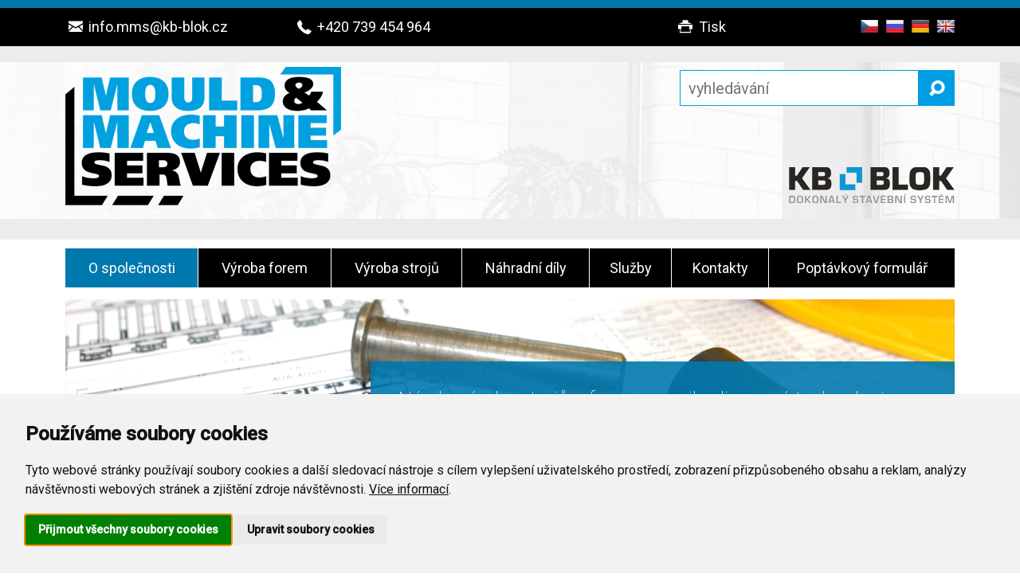

--- FILE ---
content_type: text/html; charset=utf-8
request_url: https://www.mouldmachineservices.cz/
body_size: 6023
content:
<!DOCTYPE html>
<!--[if lt IE 7]>      <html class="no-js lt-ie9 lt-ie8 lt-ie7"> <![endif]-->
<!--[if IE 7]>         <html class="no-js lt-ie9 lt-ie8"> <![endif]-->
<!--[if IE 8]>         <html class="no-js lt-ie9"> <![endif]-->
<!--[if IE 9]>         <html class="no-js ie9"> <![endif]-->
<!--[if gt IE 8]><!--> <html class="no-js"> <!--<![endif]-->
<head>
	<meta charset="utf-8">
	<title>O společnosti | MOULD &amp; MACHINE SERVICES</title>
	<meta name="viewport" content="width=device-width, initial-scale=1.0">
	<meta name="robots" content="index,follow">
	
	<!--[if lte IE 8]>
<link type="text/css" rel="stylesheet" href="/stylesheets/ie8-foundation-4.css" media="all">
<![endif]-->
	
	<link rel="alternate" hreflang="en" href="https://www.mouldmachineservices.cz/en/">
	<link rel="alternate" hreflang="de" href="https://www.mouldmachineservices.cz/de/">
	<link rel="alternate" hreflang="ru" href="https://www.mouldmachineservices.cz/ru/">
	<link type="text/css" rel="stylesheet" href="/misc/fancybox/jquery.fancybox.css" media="all">
	<link type="text/css" rel="stylesheet" href="/stylesheets/app.css?v=1.6" media="all">
	<link type="text/css" rel="stylesheet" href="/stylesheets/print.css?v=1.1" media="print">
	<style type="text/css" media="all">
		.cc_logo { display: none !important; }
	</style>
	<style type="text/css" media="all">
		.freeprivacypolicy-com---nb {
    position: fixed !important;
    top: initial !important;
    bottom: 0 !important;
    left: 0 !important;
    width: 100% !important;
    height: initial !important;
}
.freeprivacypolicy-com---nb .cc-nb-main-container { padding: 2rem !important; }
.cc-pc-head-title-text { display: none !important; }
.cc-custom-checkbox > input { visibility: hidden !important; }
	</style>
<script  type="text/javascript" src="/javascripts/vendor/custom.modernizr.js"></script>


	<!--[if lt IE 9]>
		<script src="//cdnjs.cloudflare.com/ajax/libs/html5shiv/r29/html5.min.js"></script>
	<![endif]-->
	<link rel="shortcut icon" href="/favicon.ico" type="image/x-icon">
	
</head>
<body class="home-page">
<script type="text/plain" cookie-consent="tracking">
  (function(i,s,o,g,r,a,m){i['GoogleAnalyticsObject']=r;i[r]=i[r]||function(){
  (i[r].q=i[r].q||[]).push(arguments)},i[r].l=1*new Date();a=s.createElement(o),
  m=s.getElementsByTagName(o)[0];a.async=1;a.src=g;m.parentNode.insertBefore(a,m)
  })(window,document,'script','https://www.google-analytics.com/analytics.js','ga');

  ga('create', 'UA-91838343-1', 'auto');
  ga('send', 'pageview');
</script>


			
			
			<header>
			
			<div class="contacts">
			
			<div class="row">
			
			<div class="small-12 medium-12 columns large-3">
			
			<address>
			
					<p><a href="mailto:info.mms@kb-blok.cz" title="email"><em class="icon-mail">&nbsp;</em>info.mms@kb-blok.cz</a></p>

			</address>
			</div>
			<div class="small-12 medium-12 columns large-5">
			
			<div class="mail">
			
					<p><a href="tel:+420739454964" title="telefon"><em class="icon-phone-1">&nbsp;</em>+420 739 454 964</a></p>

			</div>
			</div>
			<div class="small-12 medium-12 columns large-2">
			
			<div class="tel">
			
					<p class="print-page"><em class="icon-print">&nbsp;</em>Tisk</p>
			</div>
			</div>
			<div class="small-12 medium-12 columns large-2">
			
					<nav>
    <ul class="lang">
        <li><a rel="alternate" href="/" hreflang="cs" lang="cs" title="CS">CS</a></li>
        <li><a rel="alternate" href="/ru" hreflang="ru" lang="ru" title="RU">RU</a></li>
        <li><a rel="alternate" href="/de" hreflang="de" lang="de" title="DE">DE</a></li>
        <li><a rel="alternate" href="/en" hreflang="en" lang="en" title="EN">EN</a></li>
    </ul>
</nav>
			</div>
			</div>
			</div>
			<div class="header">
			
			<div class="row">
			
			<div class="small-12 medium-6 columns large-6">
			
			<div class="logo">
			
					<a href="/"><img src="/images/logo-mms.png"
    alt="MOULD &amp; MACHINE SERVICES" title="MOULD &amp; MACHINE SERVICES">
    <h1>MOULD &amp; MACHINE SERVICES</h1>
</a>
			</div>
			</div>
			<div class="small-12 medium-6 columns large-6">
			
			<div class="search">
			
					<form action="/" method="post" id="frm-w26-searchForm">
    <input type="text" name="search" placeholder="vyhledávání" id="frm-w26-searchForm-search">
    <button class="postfix button" type="submit"><i class="icon-search">&nbsp;</i></button>
<input type="hidden" name="_do" value="w26-searchForm-submit"><!--[if IE]><input type=IEbug disabled style="display:none"><![endif]-->
</form>
<p><a href="http://www.kb-blok.cz/"><img alt="KB-BLOK systém" src="/images/logo-kb.png" title="KB-BLOK systém"></a></p>

			</div>
			</div>
			</div>
			</div>
			<div class="row">
			
			<div class="columns large-12">
			
					
<div class="sticky">
    <nav class="top-bar" data-options="scrolltop:false">
        <ul class="title-area">
            <li class="name"></li>
            <li class="toggle-topbar menu-icon"><a href="#"><span>Menu
</span></a></li>
        </ul>
        <section class="top-bar-section">
            <h2 class="foundationCustomFix">Menu</h2>
            <ul class="left">
                
                    <li class="active has-dropdown">
                    <a href="/">O společnosti</a>
                    <ul class="dropdown">
                
                
                    <li>
                    <a href="/historie-firmy">Historie firmy</a>
                </li>
                
                    <li>
                    <a href="/novinky">Novinky</a>
                </li>
                
                    <li>
                    <a href="/kontakty">Kontakty</a>
                </li>
                
                    <li>
                    <a href="http://www.kb-blok.cz">KB-BLOK</a>
                </li>
                    </ul></li>
                
                    <li>
                    <a href="/vyroba-forem">Výroba forem</a>
                </li>
                
                    <li>
                    <a href="/vyroba-stroju">Výroba strojů</a>
                </li>
                
                    <li>
                    <a href="/nahradni-dily">Náhradní díly</a>
                </li>
                
                    <li class="has-dropdown">
                    <a href="/sluzby">Služby</a>
                    <ul class="dropdown">
                
                
                    <li>
                    <a href="/sluzby/technicke-moznosti-a-vybaveni">Technické možnosti a vybavení</a>
                </li>
                    </ul></li>
                
                    <li>
                    <a href="/kontakty">Kontakty</a>
                </li>
                
                    <li>
                    <a href="/poptavkovy-formular">Poptávkový formulář</a>
                </li>
            
            </ul>
        </section>
    </nav>
</div>


			</div>
			</div>
			</header>
			<main>
			
			<div class="ie8-main">
			
			
			
			<div class="row">
			
			<div class="header-photo columns large-12">
			
					<ul data-publisher="bxslider: &#123;&quot;general&quot;:&#123;&quot;mode&quot;:&quot;horizontal&quot;,&quot;slideSelector&quot;:&quot;&quot;,&quot;infiniteLoop&quot;:true,&quot;hideControlOnEnd&quot;:false,&quot;speed&quot;:500,&quot;easing&quot;:&quot;linear&quot;,&quot;slideMargin&quot;:0,&quot;startSlide&quot;:0,&quot;randomStart&quot;:false,&quot;captions&quot;:false,&quot;ticker&quot;:false,&quot;tickerHover&quot;:false,&quot;adaptiveHeight&quot;:false,&quot;adaptiveHeightSpeed&quot;:500,&quot;video&quot;:false,&quot;useCSS&quot;:true,&quot;preloadImages&quot;:&quot;visible&quot;,&quot;responsive&quot;:true},&quot;touch&quot;:&#123;&quot;touchEnabled&quot;:true,&quot;swipeThreshold&quot;:50,&quot;oneToOneTouch&quot;:true,&quot;preventDefaultSwipeX&quot;:true,&quot;preventDefaultSwipeY&quot;:false},&quot;pager&quot;:&#123;&quot;pager&quot;:false,&quot;pagerType&quot;:&quot;full&quot;,&quot;pagerShortSeparator&quot;:&quot; / &quot;,&quot;pagerSelector&quot;:null,&quot;pagerCustom&quot;:null},&quot;controls&quot;:&#123;&quot;controls&quot;:false,&quot;nextText&quot;:&quot;Next&quot;,&quot;prevText&quot;:&quot;Prev&quot;,&quot;nextSelector&quot;:null,&quot;prevSelector&quot;:null,&quot;autoControls&quot;:false,&quot;startText&quot;:&quot;Start&quot;,&quot;stopText&quot;:&quot;Stop&quot;,&quot;autoControlsCombine&quot;:false,&quot;autoControlsSelector&quot;:null},&quot;auto&quot;:&#123;&quot;auto&quot;:true,&quot;pause&quot;:&quot;5000&quot;,&quot;autoStart&quot;:true,&quot;autoDirection&quot;:&quot;next&quot;,&quot;autoHover&quot;:false,&quot;autoDelay&quot;:0},&quot;carousel&quot;:&#123;&quot;minSlides&quot;:1,&quot;maxSlides&quot;:1,&quot;moveSlides&quot;:0,&quot;slideWidth&quot;:0},&quot;speed&quot;:0,&quot;startMargin&quot;:0,&quot;startSlide&quot;:0,&quot;adaptiveHeightSpeed&quot;:0,&quot;swipeThreshold&quot;:0,&quot;pause&quot;:0,&quot;autoDelay&quot;:0,&quot;minSlides&quot;:0,&quot;maxSlides&quot;:0,&quot;moveSlides&quot;:0,&quot;slideWidth&quot;:0}">
	<li>
			<img src="/fs/81cf9c02-e860-11e6-a057-00155d0925f8-baner1.jpg" alt="Návrh, výroba strojů a forem&nbsp;pro&nbsp;vibrolisované technologie
">
			<div class="slide-content"><p>Návrh, výroba strojů a forem&nbsp;pro&nbsp;vibrolisované technologie</p>
</div>
	</li>
	<li>
			<img src="/fs/9392dbf3-e918-11e6-a057-00155d0925f8-baner-13.jpg" alt="Štípačka vibrolisovaných betonových bloků a přírodního kamene
">
			<div class="slide-content"><p>Štípačka vibrolisovaných betonových bloků a přírodního kamene</p>
</div>
	</li>
	<li>
			<img src="/fs/058f062d-e861-11e6-a057-00155d0925f8-baner-2.jpg" alt="Formy pro vibrolisované technologie - návrh, výroba, opravy, repase ...
">
			<div class="slide-content"><p>Formy pro vibrolisované technologie - návrh, výroba, opravy, repase ...</p>
</div>
	</li>
	<li>
			<img src="/fs/80ac773f-e860-11e6-a057-00155d0925f8-baner-5.jpg" alt="Výroba jednoúčelových strojů na zakázku
">
			<div class="slide-content"><p>Výroba jednoúčelových strojů na zakázku</p>
</div>
	</li>
	<li>
			<img src="/fs/81709881-e860-11e6-a057-00155d0925f8-baner-11.jpg" alt="Obrábění, svařování, dělení materiálů
">
			<div class="slide-content"><p>Obrábění, svařování, dělení materiálů</p>
</div>
	</li>
	<li>
			<img src="/fs/811071af-e860-11e6-a057-00155d0925f8-baner-6.jpg" alt="Montážní stolice k seřizování a údržbě forem
">
			<div class="slide-content"><p>Montážní stolice k seřizování a údržbě forem</p>
</div>
	</li>
</ul>
			</div>
			</div>
			<div class="row">
			
			<div class="small-12 medium-5 columns large-3">
			
			<div class="promo">
			
					<p>Strojní divize mateřské společnosti <span>KB-BLOK</span> systém s.r.o.</p>

<p><a href="http://www.kb-blok.cz/"><img alt="KB-BLOK systém" src="images/logo-kb-white.png" title="KB-BLOK systém"></a></p>

			</div>
			</div>
			<div class="about small-12 medium-7 columns large-9">
			
			<div class="about">
			
					<p>Základní činností firmy MOULD MACHINE SERVICES je <strong>návrh a výroba strojů či forem</strong> pro&nbsp;vibrolisované technologie. Další významnou činností je výroba náhradních dílů včetně reengeneeringu.</p>

			</div>
			<div class="row">
			
			<div class="small-12 medium-12 columns large-4">
			
					<h2>Z našich forem</h2>

<p>betonové prvky z našich forem:</p>

			</div>
			<div class="betonove-prvky small-12 medium-12 columns large-8">
			
					<ul class="small-block-grid-6 large-block-grid-3">
	<li><a href="http://www.kb-blok.cz/srv/www/content/products/html/cs/produkty/index.shtml"><img alt="Tvarovky" src="images/icons/betonove-prvky/tvarovky.png" style="height:43px; width:50px" title="Tvarovky">Tvarovky</a></li>
	<li><a href="http://www.kb-blok.cz/srv/www/content/products/html/cs/produkty/betonova-cihla-kb-klasik/betonova-cihla-kb-klasik/index.shtml"><img alt="Cihly" src="images/icons/betonove-prvky/cihly.png" style="height:43px; width:50px" title="Cihly">Cihly</a></li>
	<li><a href="http://www.kb-blok.cz/srv/www/content/products/html/cs/produkty/zakrytove-prvky/kulate/index.shtml"><img alt="Zákrty" src="images/icons/betonove-prvky/zakryty.png" style="height:43px; width:50px" title="Zákryty">Zákryty</a></li>
	<li><a href="http://www.kb-blok.cz/srv/www/content/products/html/cs/produkty/operne-zdi/geostone-wall-systems-gws/index.shtml"><img alt="Opěrné zdi" src="images/icons/betonove-prvky/operne-zdi.png" style="height:43px; width:50px" title="Opěrné zdi">Opěrné zdi</a></li>
	<li><a href="http://www.kb-blok.cz/cs/produkty/zahradni-architektura/index.shtml"><img alt="Zahrada" src="images/icons/betonove-prvky/zahrada.png" style="height:43px; width:50px" title="Zahrada">Zahrada</a></li>
	<li><a href="http://www.kb-blok.cz/srv/www/content/products/html/cs/produkty/dlazba/univysehrad/index.shtml"><img alt="Dlažba" src="images/icons/betonove-prvky/dlazba.png" style="height:43px; width:50px" title="Dlažba">Dlažba</a></li>
</ul>

			</div>
			</div>
			</div>
			</div>
			<div class="row">
			
			<div class="columns large-12">
			
			<div class="block-highlight">
			
					<p>Své výrobky <strong>nejen prodáváme, ale i vyvíjíme, realizujeme a především úspěšně používáme</strong> ve vlastní výrobě vibrolisovaných tvarovek.</p>

			</div>
			<div>
			
					<p>KB-BLOK systém je nejen mateřská společnost, ale zároveň&nbsp;jedním z největších odběratelů strojů, forem a náhradních dílů pro výrobu svých produktů. Díky vlastním zkušenostem při používání a neustálému zdokonalování v součinnosti s výrobním závodem dokážeme směle konkurovat zahraničním dodavatelům a dodávat naše stroje a formy do celého světa.</p>
<div class="fancybox">
    
    <ul class="small-block-grid-4 large-block-grid-2  fancybox" data-publisher="fancybox: &#123;&quot;padding&quot;:15,&quot;margin&quot;:15,&quot;closeBtn&quot;:true,&quot;loop&quot;:true}">
        <li>
            <a href="/fs/nahledy/c9d08b93-e922-11e6-a057-00155d0925f8-122-f-cpm16.jpg" data-fancybox-group="gallery-w5" title=""><img src="/fs/nahledy/c9d08b93-e922-11e6-a057-00155d0925f8-122-cpm16.jpg" alt=""></a>
            <span></span>
        </li>
        <li>
            <a href="/fs/nahledy/207bc901-b2d5-11e6-a791-d0bf9c260d07-122-f-img-2423.jpg" data-fancybox-group="gallery-w5" title=""><img src="/fs/nahledy/207bc901-b2d5-11e6-a791-d0bf9c260d07-122-img-2423.jpg" alt=""></a>
            <span></span>
        </li>
        <li>
            <a href="/fs/nahledy/dd7f4d94-b2d5-11e6-a791-d0bf9c260d07-122-f-img-3877.jpg" data-fancybox-group="gallery-w5" title=""><img src="/fs/nahledy/dd7f4d94-b2d5-11e6-a791-d0bf9c260d07-122-img-3877.jpg" alt=""></a>
            <span></span>
        </li>
        <li>
            <a href="/fs/nahledy/e013f866-e930-11e6-a057-00155d0925f8-122-f-mms.png" data-fancybox-group="gallery-w5" title=""><img src="/fs/nahledy/e013f866-e930-11e6-a057-00155d0925f8-122-mms.png" alt=""></a>
            <span></span>
        </li>
    </ul>
</div>
			</div>
			</div>
			</div>
			<div class="row">
			
			<div class="nabizime-wrapper columns large-12">
			
			<div>
			
					<div class="noident"><h2>Nabízíme:</h2>
</div>
			</div>
			<div class="block row">
			
			<div class="small-12 medium-6 columns large-6">
			
					<ul>
	<li>návrh, vývoj a výroba strojů a forem pro vibrolisované technologie</li>
	<li>výroba náhradních dílů vč. reengeneeringu</li>
	<li>dělení materiálu</li>
	<li>obrábění CNC stroji až o pěti osách</li>
	<li>hrubování, tváření, svařování</li>
	<li>služby konstrukční kanceláře</li>
</ul>

			</div>
			<div class="small-12 medium-6 columns large-6">
			
					<iframe width="512" height="288" src="https://www.youtube.com/embed/QHW9-g-5VuM?rel=0" allowfullscreen></iframe>
			</div>
			</div>
			</div>
			</div>
			<div class="row">
			
			<div class="columns large-12">
			
			<div>
			
					<p>Firma se soustředí především na vlastní výrobu, údržbu forem a strojů. Námi navržené a vyrobené stroje&nbsp;dlouhodobě ověřujeme ve&nbsp;vlastním výrobním závodě a&nbsp;naše formy jsou díky svému unikátnímu systému konstrukce snadno opravitelné a v&nbsp;případě nových požadavků&nbsp;i lehce přestavitelné.&nbsp;Jsme schopni zajistit krátké dodací lhůty i atypických forem.</p>

			</div>
			</div>
			</div>
			<div class="hspace row">
			
			<div class="novinky-wrapper columns large-12">
			
			<div>
			
					<div class="noident"><h2>Novinky</h2>
</div>
			</div>
			<div class="block row">
			
			<div class="columns large-12">
			
			<div class="news">
			
					
	<section>
		<h3><a href="/novinky/hledame-kolegy-do-naseho-tymu">Hledáme kolegy do našeho týmu</a></h3>
		<p class="datetime">22.1.2018</p>
		<p>Společnost KB-BLOK systém s.r.o. vypisuje výběrové řízení na pozice:<br>
	<strong>-&nbsp;</strong>Soustružník/frézař<br>
	-&nbsp;Obráběč kovů CNC</p>

	</section>
	<section>
		<h3><a href="/novinky/pf-2018">PF 2018</a></h3>
		<p class="datetime">16.12.2017</p>
		<p>Děkujeme Vám za projevenou důvěru&nbsp;v uplynulém roce a do nového roku 2018 Vám přejeme hodně zdraví, štěstí, osobních i pracovních úspěchů.<br>
	Současně se těšíme na další spolupráci.</p>

	</section>

			</div>
			</div>
			</div>
			<div class="hspace more">
			
					<p><a href="/novinky/">Další novinky</a></p>

			</div>
			</div>
			</div>
			
			</div>
			</main>
			<footer>
			
			<div class="contacts">
			
			<div class="row">
			
			<div class="columns large-12">
			
					<h2><em class="icon-location-1">&nbsp;</em>Kontaktní údaje</h2>

			</div>
			</div>
			<div class="row">
			
			<div class="small-12 medium-6 columns large-6">
			
			<div class="lident">
			
					<address><strong>MOULD &amp; MACHINE SERVICES</strong><br>
ul. Zeměšská 2791<br>
440 01 Louny</address>

<p><strong>email:</strong><br>
	<a href="mailto:info.mms@kb-blok.cz" title="email">info.mms@kb-blok.cz</a></p>

<p><strong>telefon:</strong><br>
	vedoucí strojního závodu:<br>
	<a class="tel" href="tel:+420736752363" title="telefon">+420 736 752 363</a></p>

			</div>
			</div>
			<div class="small-12 medium-6 columns large-6">
			
			<div class="lident">
			
					<address><strong>KB-BLOK systém s.r.o.</strong><br>
ul. Masarykova čp. 635<br>
439 42 Postoloprty</address>

<p><strong>email:</strong><br>
	<a href="mailto:info@kb-blok.cz" title="email">info@kb-blok.cz</a></p>

<p><strong>Obchodní oddělení Postoloprty</strong><br>
	<strong class="ident">Recepce:</strong><a class="tel" href="tel:+420415778311" title="telefon">+420 415 778 311</a><br>
	<strong class="ident">Obchodní ředitel:</strong><a class="tel" href="tel:+420415778384" title="telefon">+420 415 778 384</a></p>

			</div>
			</div>
			</div>
			</div>
			<div class="bottom-line">
			
			<div class="row">
			
			<div class="small-12 medium-5 columns large-4">
			
					<p>&copy; <script>document.write(new Date().getFullYear());</script>&nbsp;KB - BLOK systém, s.r.o.</p>
			</div>
			<div class="small-12 medium-7 columns large-8">
			
			<div class="sitemap">
			
					<p><a class="mapa-stranek" href="/mapa-stranek" title="Mapa stránek"><em class="icon-th-1">&nbsp;</em><span>Mapa stránek</span></a></p>

			</div>
			</div>
			</div>
			</div>
			</footer>
			

<script  type="text/javascript" src="/javascripts/vendor/jquery.js"></script>
<script  type="text/javascript" src="/javascripts/foundation/foundation.js"></script>
<script  type="text/javascript" src="/misc/fancybox/jquery.fancybox.pack.js"></script>
<script  type="text/javascript" src="/misc/app2.js?v=1.1"></script>
<script  type="text/javascript" src="/javascripts/foundation/foundation.topbar.js"></script>
<script  type="text/javascript" src="/misc/bxslider_custom/jquery.bxslider.min.js"></script>
<script  type="text/javascript" src="/javascripts/print.js"></script>
<script type="text/javascript" src="//www.freeprivacypolicy.com/public/cookie-consent/4.0.0/cookie-consent.js" charset="UTF-8"></script>
<script type="text/javascript" charset="UTF-8">
document.addEventListener('DOMContentLoaded', function () {
	var cc = cookieconsent.run({"notice_banner_type":"standalone","consent_type":"express","palette":"light","language":"cs","page_load_consent_levels":["strictly-ecessary"],"notice_banner_reject_button_hide":true,"preferences_center_close_button_hide":false});
	window._cc = cc;
	var btnOK = document.getElementsByClassName('cc-nb-okagree');
	if(btnOK.length > 0) btnOK[0].innerHTML = 'Přijmout všechny soubory cookies';
	var btnPref = document.getElementsByClassName('cc-nb-changep');
	if(btnPref.length > 0) btnPref[0].innerHTML = 'Upravit soubory cookies';
	var newItems = [];
	cc.cookieLevels.preferenceItems.forEach(function(item) {
		if(item.id == 'strictly-necessary' || item.id == 'tracking' || item.id == 'functionality' || item.id == 'targeting') newItems.push(item);
	});
	cc.cookieLevels.preferenceItems = newItems;
        jQuery('#cc-nb-text').html(jQuery('#cc-nb-text').html() + ' <a href="/zasady-ochrany">Více informací</a>.');
});
</script>
</body>
</html>

--- FILE ---
content_type: text/css
request_url: https://www.mouldmachineservices.cz/stylesheets/app.css?v=1.6
body_size: 53493
content:
@charset "UTF-8";
/*! normalize.css v2.1.2 | MIT License | git.io/normalize */
/* ==========================================================================
   HTML5 display definitions
   ========================================================================== */
/**
 * Correct `block` display not defined in IE 8/9.
 */
@import url(https://fonts.googleapis.com/css?family=Roboto:100,300,400,500&subset=latin,latin-ext);
/* line 11, ../sass/_normalize.scss */
article,
aside,
details,
figcaption,
figure,
footer,
header,
hgroup,
main,
nav,
section,
summary {
  display: block;
}

/**
 * Correct `inline-block` display not defined in IE 8/9.
 */
/* line 30, ../sass/_normalize.scss */
audio,
canvas,
video {
  display: inline-block;
}

/**
 * Prevent modern browsers from displaying `audio` without controls.
 * Remove excess height in iOS 5 devices.
 */
/* line 41, ../sass/_normalize.scss */
audio:not([controls]) {
  display: none;
  height: 0;
}

/**
 * Address `[hidden]` styling not present in IE 8/9.
 * Hide the `template` element in IE, Safari, and Firefox < 22.
 */
/* line 51, ../sass/_normalize.scss */
[hidden],
template {
  display: none;
}

/* line 56, ../sass/_normalize.scss */
script {
  display: none !important;
}

/* ==========================================================================
   Base
   ========================================================================== */
/**
 * 1. Set default font family to sans-serif.
 * 2. Prevent iOS text size adjust after orientation change, without disabling
 *    user zoom.
 */
/* line 70, ../sass/_normalize.scss */
html {
  font-family: sans-serif;
  /* 1 */
  -ms-text-size-adjust: 100%;
  /* 2 */
  -webkit-text-size-adjust: 100%;
  /* 2 */
}

/**
 * Remove default margin.
 */
/* line 80, ../sass/_normalize.scss */
body {
  margin: 0;
}

/* ==========================================================================
   Links
   ========================================================================== */
/**
 * Remove the gray background color from active links in IE 10.
 */
/* line 92, ../sass/_normalize.scss */
a {
  background: transparent;
}

/**
 * Address `outline` inconsistency between Chrome and other browsers.
 */
/* line 100, ../sass/_normalize.scss */
a:focus {
  outline: thin dotted;
}

/**
 * Improve readability when focused and also mouse hovered in all browsers.
 */
/* line 108, ../sass/_normalize.scss */
a:active,
a:hover {
  outline: 0;
}

/* ==========================================================================
   Typography
   ========================================================================== */
/**
 * Address variable `h1` font-size and margin within `section` and `article`
 * contexts in Firefox 4+, Safari 5, and Chrome.
 */
/* line 122, ../sass/_normalize.scss */
h1 {
  font-size: 2em;
  margin: 0.67em 0;
}

/**
 * Address styling not present in IE 8/9, Safari 5, and Chrome.
 */
/* line 131, ../sass/_normalize.scss */
abbr[title] {
  border-bottom: 1px dotted;
}

/**
 * Address style set to `bolder` in Firefox 4+, Safari 5, and Chrome.
 */
/* line 139, ../sass/_normalize.scss */
b,
strong {
  font-weight: bold;
}

/**
 * Address styling not present in Safari 5 and Chrome.
 */
/* line 148, ../sass/_normalize.scss */
dfn {
  font-style: italic;
}

/**
 * Address differences between Firefox and other browsers.
 */
/* line 156, ../sass/_normalize.scss */
hr {
  -moz-box-sizing: content-box;
  box-sizing: content-box;
  height: 0;
}

/**
 * Address styling not present in IE 8/9.
 */
/* line 166, ../sass/_normalize.scss */
mark {
  background: #ff0;
  color: #000;
}

/**
 * Correct font family set oddly in Safari 5 and Chrome.
 */
/* line 175, ../sass/_normalize.scss */
code,
kbd,
pre,
samp {
  font-family: monospace, serif;
  font-size: 1em;
}

/**
 * Improve readability of pre-formatted text in all browsers.
 */
/* line 187, ../sass/_normalize.scss */
pre {
  white-space: pre-wrap;
}

/**
 * Set consistent quote types.
 */
/* line 195, ../sass/_normalize.scss */
q {
  quotes: "\201C" "\201D" "\2018" "\2019";
}

/**
 * Address inconsistent and variable font size in all browsers.
 */
/* line 203, ../sass/_normalize.scss */
small {
  font-size: 80%;
}

/**
 * Prevent `sub` and `sup` affecting `line-height` in all browsers.
 */
/* line 211, ../sass/_normalize.scss */
sub,
sup {
  font-size: 75%;
  line-height: 0;
  position: relative;
  vertical-align: baseline;
}

/* line 219, ../sass/_normalize.scss */
sup {
  top: -0.5em;
}

/* line 223, ../sass/_normalize.scss */
sub {
  bottom: -0.25em;
}

/* ==========================================================================
   Embedded content
   ========================================================================== */
/**
 * Remove border when inside `a` element in IE 8/9.
 */
/* line 235, ../sass/_normalize.scss */
img {
  border: 0;
}

/**
 * Correct overflow displayed oddly in IE 9.
 */
/* line 243, ../sass/_normalize.scss */
svg:not(:root) {
  overflow: hidden;
}

/* ==========================================================================
   Figures
   ========================================================================== */
/**
 * Address margin not present in IE 8/9 and Safari 5.
 */
/* line 255, ../sass/_normalize.scss */
figure {
  margin: 0;
}

/* ==========================================================================
   Forms
   ========================================================================== */
/**
 * Define consistent border, margin, and padding.
 */
/* line 267, ../sass/_normalize.scss */
fieldset {
  border: 1px solid #c0c0c0;
  margin: 0 2px;
  padding: 0.35em 0.625em 0.75em;
}

/**
 * 1. Correct `color` not being inherited in IE 8/9.
 * 2. Remove padding so people aren't caught out if they zero out fieldsets.
 */
/* line 278, ../sass/_normalize.scss */
legend {
  border: 0;
  /* 1 */
  padding: 0;
  /* 2 */
}

/**
 * 1. Correct font family not being inherited in all browsers.
 * 2. Correct font size not being inherited in all browsers.
 * 3. Address margins set differently in Firefox 4+, Safari 5, and Chrome.
 */
/* line 289, ../sass/_normalize.scss */
button,
input,
select,
textarea {
  font-family: inherit;
  /* 1 */
  font-size: 100%;
  /* 2 */
  margin: 0;
  /* 3 */
}

/**
 * Address Firefox 4+ setting `line-height` on `input` using `!important` in
 * the UA stylesheet.
 */
/* line 303, ../sass/_normalize.scss */
button,
input {
  line-height: normal;
}

/**
 * Address inconsistent `text-transform` inheritance for `button` and `select`.
 * All other form control elements do not inherit `text-transform` values.
 * Correct `button` style inheritance in Chrome, Safari 5+, and IE 8+.
 * Correct `select` style inheritance in Firefox 4+ and Opera.
 */
/* line 315, ../sass/_normalize.scss */
button,
select {
  text-transform: none;
}

/**
 * 1. Avoid the WebKit bug in Android 4.0.* where (2) destroys native `audio`
 *    and `video` controls.
 * 2. Correct inability to style clickable `input` types in iOS.
 * 3. Improve usability and consistency of cursor style between image-type
 *    `input` and others.
 */
/* line 328, ../sass/_normalize.scss */
button,
html input[type="button"],
input[type="reset"],
input[type="submit"] {
  -webkit-appearance: button;
  /* 2 */
  cursor: pointer;
  /* 3 */
}

/**
 * Re-set default cursor for disabled elements.
 */
/* line 340, ../sass/_normalize.scss */
button[disabled],
html input[disabled] {
  cursor: default;
}

/**
 * 1. Address box sizing set to `content-box` in IE 8/9.
 * 2. Remove excess padding in IE 8/9.
 */
/* line 350, ../sass/_normalize.scss */
input[type="checkbox"],
input[type="radio"] {
  box-sizing: border-box;
  /* 1 */
  padding: 0;
  /* 2 */
}

/**
 * 1. Address `appearance` set to `searchfield` in Safari 5 and Chrome.
 * 2. Address `box-sizing` set to `border-box` in Safari 5 and Chrome
 *    (include `-moz` to future-proof).
 */
/* line 362, ../sass/_normalize.scss */
input[type="search"] {
  -webkit-appearance: textfield;
  /* 1 */
  -moz-box-sizing: content-box;
  -webkit-box-sizing: content-box;
  /* 2 */
  box-sizing: content-box;
}

/**
 * Remove inner padding and search cancel button in Safari 5 and Chrome
 * on OS X.
 */
/* line 374, ../sass/_normalize.scss */
input[type="search"]::-webkit-search-cancel-button,
input[type="search"]::-webkit-search-decoration {
  -webkit-appearance: none;
}

/**
 * Remove inner padding and border in Firefox 4+.
 */
/* line 383, ../sass/_normalize.scss */
button::-moz-focus-inner,
input::-moz-focus-inner {
  border: 0;
  padding: 0;
}

/**
 * 1. Remove default vertical scrollbar in IE 8/9.
 * 2. Improve readability and alignment in all browsers.
 */
/* line 394, ../sass/_normalize.scss */
textarea {
  overflow: auto;
  /* 1 */
  vertical-align: top;
  /* 2 */
}

/* ==========================================================================
   Tables
   ========================================================================== */
/**
 * Remove most spacing between table cells.
 */
/* line 407, ../sass/_normalize.scss */
table {
  border-collapse: collapse;
  border-spacing: 0;
}

/* line 264, C:/Ruby23-x64/lib/ruby/gems/2.3.0/gems/zurb-foundation-4.3.2/scss/foundation/components/_global.scss */
meta.foundation-mq-small {
  font-family: "only screen and (max-width: 719px)";
  width: 720px;
}

/* line 269, C:/Ruby23-x64/lib/ruby/gems/2.3.0/gems/zurb-foundation-4.3.2/scss/foundation/components/_global.scss */
meta.foundation-mq-medium {
  font-family: "only screen and (max-width: 1023px)";
  width: 1024px;
}

/* line 274, C:/Ruby23-x64/lib/ruby/gems/2.3.0/gems/zurb-foundation-4.3.2/scss/foundation/components/_global.scss */
meta.foundation-mq-large {
  font-family: "only screen and (min-width: 1024px)";
  width: 1440px;
}

/* line 290, C:/Ruby23-x64/lib/ruby/gems/2.3.0/gems/zurb-foundation-4.3.2/scss/foundation/components/_global.scss */
*,
*:before,
*:after {
  -moz-box-sizing: border-box;
  -webkit-box-sizing: border-box;
  box-sizing: border-box;
}

/* line 296, C:/Ruby23-x64/lib/ruby/gems/2.3.0/gems/zurb-foundation-4.3.2/scss/foundation/components/_global.scss */
html,
body {
  font-size: 100%;
}

/* line 300, C:/Ruby23-x64/lib/ruby/gems/2.3.0/gems/zurb-foundation-4.3.2/scss/foundation/components/_global.scss */
body {
  background: #fff;
  color: #000;
  padding: 0;
  margin: 0;
  font-family: Roboto, "Helvetica Neue", "Helvetica", Helvetica, Arial, sans-serif;
  font-weight: normal;
  font-style: normal;
  line-height: 1;
  position: relative;
  cursor: default;
}

/* line 313, C:/Ruby23-x64/lib/ruby/gems/2.3.0/gems/zurb-foundation-4.3.2/scss/foundation/components/_global.scss */
a:hover {
  cursor: pointer;
}

/* line 316, C:/Ruby23-x64/lib/ruby/gems/2.3.0/gems/zurb-foundation-4.3.2/scss/foundation/components/_global.scss */
img,
object,
embed {
  max-width: 100%;
  height: auto;
}

/* line 320, C:/Ruby23-x64/lib/ruby/gems/2.3.0/gems/zurb-foundation-4.3.2/scss/foundation/components/_global.scss */
object,
embed {
  height: 100%;
}

/* line 322, C:/Ruby23-x64/lib/ruby/gems/2.3.0/gems/zurb-foundation-4.3.2/scss/foundation/components/_global.scss */
img {
  -ms-interpolation-mode: bicubic;
}

/* line 326, C:/Ruby23-x64/lib/ruby/gems/2.3.0/gems/zurb-foundation-4.3.2/scss/foundation/components/_global.scss */
#map_canvas img,
#map_canvas embed,
#map_canvas object,
.map_canvas img,
.map_canvas embed,
.map_canvas object {
  max-width: none !important;
}

/* line 333, C:/Ruby23-x64/lib/ruby/gems/2.3.0/gems/zurb-foundation-4.3.2/scss/foundation/components/_global.scss */
.left {
  float: left !important;
}

/* line 334, C:/Ruby23-x64/lib/ruby/gems/2.3.0/gems/zurb-foundation-4.3.2/scss/foundation/components/_global.scss */
.right {
  float: right !important;
}

/* line 335, C:/Ruby23-x64/lib/ruby/gems/2.3.0/gems/zurb-foundation-4.3.2/scss/foundation/components/_global.scss */
.text-left {
  text-align: left !important;
}

/* line 336, C:/Ruby23-x64/lib/ruby/gems/2.3.0/gems/zurb-foundation-4.3.2/scss/foundation/components/_global.scss */
.text-right {
  text-align: right !important;
}

/* line 337, C:/Ruby23-x64/lib/ruby/gems/2.3.0/gems/zurb-foundation-4.3.2/scss/foundation/components/_global.scss */
.text-center {
  text-align: center !important;
}

/* line 338, C:/Ruby23-x64/lib/ruby/gems/2.3.0/gems/zurb-foundation-4.3.2/scss/foundation/components/_global.scss */
.text-justify {
  text-align: justify !important;
}

/* line 339, C:/Ruby23-x64/lib/ruby/gems/2.3.0/gems/zurb-foundation-4.3.2/scss/foundation/components/_global.scss */
.hide {
  display: none;
}

/* line 345, C:/Ruby23-x64/lib/ruby/gems/2.3.0/gems/zurb-foundation-4.3.2/scss/foundation/components/_global.scss */
.antialiased {
  -webkit-font-smoothing: antialiased;
}

/* line 348, C:/Ruby23-x64/lib/ruby/gems/2.3.0/gems/zurb-foundation-4.3.2/scss/foundation/components/_global.scss */
img {
  display: inline-block;
  vertical-align: middle;
}

/* line 358, C:/Ruby23-x64/lib/ruby/gems/2.3.0/gems/zurb-foundation-4.3.2/scss/foundation/components/_global.scss */
textarea {
  height: auto;
  min-height: 50px;
}

/* line 361, C:/Ruby23-x64/lib/ruby/gems/2.3.0/gems/zurb-foundation-4.3.2/scss/foundation/components/_global.scss */
select {
  width: 100%;
}

/* Grid HTML Classes */
/* line 116, C:/Ruby23-x64/lib/ruby/gems/2.3.0/gems/zurb-foundation-4.3.2/scss/foundation/components/_grid.scss */
.row {
  width: 100%;
  margin-left: auto;
  margin-right: auto;
  margin-top: 0;
  margin-bottom: 0;
  max-width: 1148px;
  *zoom: 1;
}
/* line 121, C:/Ruby23-x64/lib/ruby/gems/2.3.0/gems/zurb-foundation-4.3.2/scss/foundation/components/_global.scss */
.row:before, .row:after {
  content: " ";
  display: table;
}
/* line 122, C:/Ruby23-x64/lib/ruby/gems/2.3.0/gems/zurb-foundation-4.3.2/scss/foundation/components/_global.scss */
.row:after {
  clear: both;
}
/* line 120, C:/Ruby23-x64/lib/ruby/gems/2.3.0/gems/zurb-foundation-4.3.2/scss/foundation/components/_grid.scss */
.row.collapse > .column,
.row.collapse > .columns {
  position: relative;
  padding-left: 0;
  padding-right: 0;
  float: left;
}
/* line 123, C:/Ruby23-x64/lib/ruby/gems/2.3.0/gems/zurb-foundation-4.3.2/scss/foundation/components/_grid.scss */
.row.collapse .row {
  margin-left: 0;
  margin-right: 0;
}
/* line 126, C:/Ruby23-x64/lib/ruby/gems/2.3.0/gems/zurb-foundation-4.3.2/scss/foundation/components/_grid.scss */
.row .row {
  width: auto;
  margin-left: -16px;
  margin-right: -16px;
  margin-top: 0;
  margin-bottom: 0;
  max-width: none;
  *zoom: 1;
}
/* line 121, C:/Ruby23-x64/lib/ruby/gems/2.3.0/gems/zurb-foundation-4.3.2/scss/foundation/components/_global.scss */
.row .row:before, .row .row:after {
  content: " ";
  display: table;
}
/* line 122, C:/Ruby23-x64/lib/ruby/gems/2.3.0/gems/zurb-foundation-4.3.2/scss/foundation/components/_global.scss */
.row .row:after {
  clear: both;
}
/* line 127, C:/Ruby23-x64/lib/ruby/gems/2.3.0/gems/zurb-foundation-4.3.2/scss/foundation/components/_grid.scss */
.row .row.collapse {
  width: auto;
  margin: 0;
  max-width: none;
  *zoom: 1;
}
/* line 121, C:/Ruby23-x64/lib/ruby/gems/2.3.0/gems/zurb-foundation-4.3.2/scss/foundation/components/_global.scss */
.row .row.collapse:before, .row .row.collapse:after {
  content: " ";
  display: table;
}
/* line 122, C:/Ruby23-x64/lib/ruby/gems/2.3.0/gems/zurb-foundation-4.3.2/scss/foundation/components/_global.scss */
.row .row.collapse:after {
  clear: both;
}

/* line 131, C:/Ruby23-x64/lib/ruby/gems/2.3.0/gems/zurb-foundation-4.3.2/scss/foundation/components/_grid.scss */
.column,
.columns {
  position: relative;
  padding-left: 16px;
  padding-right: 16px;
  width: 100%;
  float: left;
}

@media only screen {
  /* line 136, C:/Ruby23-x64/lib/ruby/gems/2.3.0/gems/zurb-foundation-4.3.2/scss/foundation/components/_grid.scss */
  .column,
  .columns {
    position: relative;
    padding-left: 16px;
    padding-right: 16px;
    float: left;
  }

  /* line 140, C:/Ruby23-x64/lib/ruby/gems/2.3.0/gems/zurb-foundation-4.3.2/scss/foundation/components/_grid.scss */
  .small-1 {
    position: relative;
    width: 8.33333%;
  }

  /* line 140, C:/Ruby23-x64/lib/ruby/gems/2.3.0/gems/zurb-foundation-4.3.2/scss/foundation/components/_grid.scss */
  .small-2 {
    position: relative;
    width: 16.66667%;
  }

  /* line 140, C:/Ruby23-x64/lib/ruby/gems/2.3.0/gems/zurb-foundation-4.3.2/scss/foundation/components/_grid.scss */
  .small-3 {
    position: relative;
    width: 25%;
  }

  /* line 140, C:/Ruby23-x64/lib/ruby/gems/2.3.0/gems/zurb-foundation-4.3.2/scss/foundation/components/_grid.scss */
  .small-4 {
    position: relative;
    width: 33.33333%;
  }

  /* line 140, C:/Ruby23-x64/lib/ruby/gems/2.3.0/gems/zurb-foundation-4.3.2/scss/foundation/components/_grid.scss */
  .small-5 {
    position: relative;
    width: 41.66667%;
  }

  /* line 140, C:/Ruby23-x64/lib/ruby/gems/2.3.0/gems/zurb-foundation-4.3.2/scss/foundation/components/_grid.scss */
  .small-6 {
    position: relative;
    width: 50%;
  }

  /* line 140, C:/Ruby23-x64/lib/ruby/gems/2.3.0/gems/zurb-foundation-4.3.2/scss/foundation/components/_grid.scss */
  .small-7 {
    position: relative;
    width: 58.33333%;
  }

  /* line 140, C:/Ruby23-x64/lib/ruby/gems/2.3.0/gems/zurb-foundation-4.3.2/scss/foundation/components/_grid.scss */
  .small-8 {
    position: relative;
    width: 66.66667%;
  }

  /* line 140, C:/Ruby23-x64/lib/ruby/gems/2.3.0/gems/zurb-foundation-4.3.2/scss/foundation/components/_grid.scss */
  .small-9 {
    position: relative;
    width: 75%;
  }

  /* line 140, C:/Ruby23-x64/lib/ruby/gems/2.3.0/gems/zurb-foundation-4.3.2/scss/foundation/components/_grid.scss */
  .small-10 {
    position: relative;
    width: 83.33333%;
  }

  /* line 140, C:/Ruby23-x64/lib/ruby/gems/2.3.0/gems/zurb-foundation-4.3.2/scss/foundation/components/_grid.scss */
  .small-11 {
    position: relative;
    width: 91.66667%;
  }

  /* line 140, C:/Ruby23-x64/lib/ruby/gems/2.3.0/gems/zurb-foundation-4.3.2/scss/foundation/components/_grid.scss */
  .small-12 {
    position: relative;
    width: 100%;
  }

  /* line 144, C:/Ruby23-x64/lib/ruby/gems/2.3.0/gems/zurb-foundation-4.3.2/scss/foundation/components/_grid.scss */
  .small-offset-0 {
    position: relative;
    margin-left: 0%;
  }

  /* line 144, C:/Ruby23-x64/lib/ruby/gems/2.3.0/gems/zurb-foundation-4.3.2/scss/foundation/components/_grid.scss */
  .small-offset-1 {
    position: relative;
    margin-left: 8.33333%;
  }

  /* line 144, C:/Ruby23-x64/lib/ruby/gems/2.3.0/gems/zurb-foundation-4.3.2/scss/foundation/components/_grid.scss */
  .small-offset-2 {
    position: relative;
    margin-left: 16.66667%;
  }

  /* line 144, C:/Ruby23-x64/lib/ruby/gems/2.3.0/gems/zurb-foundation-4.3.2/scss/foundation/components/_grid.scss */
  .small-offset-3 {
    position: relative;
    margin-left: 25%;
  }

  /* line 144, C:/Ruby23-x64/lib/ruby/gems/2.3.0/gems/zurb-foundation-4.3.2/scss/foundation/components/_grid.scss */
  .small-offset-4 {
    position: relative;
    margin-left: 33.33333%;
  }

  /* line 144, C:/Ruby23-x64/lib/ruby/gems/2.3.0/gems/zurb-foundation-4.3.2/scss/foundation/components/_grid.scss */
  .small-offset-5 {
    position: relative;
    margin-left: 41.66667%;
  }

  /* line 144, C:/Ruby23-x64/lib/ruby/gems/2.3.0/gems/zurb-foundation-4.3.2/scss/foundation/components/_grid.scss */
  .small-offset-6 {
    position: relative;
    margin-left: 50%;
  }

  /* line 144, C:/Ruby23-x64/lib/ruby/gems/2.3.0/gems/zurb-foundation-4.3.2/scss/foundation/components/_grid.scss */
  .small-offset-7 {
    position: relative;
    margin-left: 58.33333%;
  }

  /* line 144, C:/Ruby23-x64/lib/ruby/gems/2.3.0/gems/zurb-foundation-4.3.2/scss/foundation/components/_grid.scss */
  .small-offset-8 {
    position: relative;
    margin-left: 66.66667%;
  }

  /* line 144, C:/Ruby23-x64/lib/ruby/gems/2.3.0/gems/zurb-foundation-4.3.2/scss/foundation/components/_grid.scss */
  .small-offset-9 {
    position: relative;
    margin-left: 75%;
  }

  /* line 144, C:/Ruby23-x64/lib/ruby/gems/2.3.0/gems/zurb-foundation-4.3.2/scss/foundation/components/_grid.scss */
  .small-offset-10 {
    position: relative;
    margin-left: 83.33333%;
  }

  /* line 147, C:/Ruby23-x64/lib/ruby/gems/2.3.0/gems/zurb-foundation-4.3.2/scss/foundation/components/_grid.scss */
  [class*="column"] + [class*="column"]:last-child {
    float: right;
  }

  /* line 148, C:/Ruby23-x64/lib/ruby/gems/2.3.0/gems/zurb-foundation-4.3.2/scss/foundation/components/_grid.scss */
  [class*="column"] + [class*="column"].end {
    float: left;
  }

  /* line 150, C:/Ruby23-x64/lib/ruby/gems/2.3.0/gems/zurb-foundation-4.3.2/scss/foundation/components/_grid.scss */
  .column.small-centered,
  .columns.small-centered {
    position: relative;
    margin-left: auto;
    margin-right: auto;
    float: none !important;
  }
}
/* Styles for screens that are atleast 768px; */
@media only screen and (max-width: 719px) {
  /* line 158, C:/Ruby23-x64/lib/ruby/gems/2.3.0/gems/zurb-foundation-4.3.2/scss/foundation/components/_grid.scss */
  .large-1 {
    position: relative;
    width: 8.33333%;
  }

  /* line 158, C:/Ruby23-x64/lib/ruby/gems/2.3.0/gems/zurb-foundation-4.3.2/scss/foundation/components/_grid.scss */
  .large-2 {
    position: relative;
    width: 16.66667%;
  }

  /* line 158, C:/Ruby23-x64/lib/ruby/gems/2.3.0/gems/zurb-foundation-4.3.2/scss/foundation/components/_grid.scss */
  .large-3 {
    position: relative;
    width: 25%;
  }

  /* line 158, C:/Ruby23-x64/lib/ruby/gems/2.3.0/gems/zurb-foundation-4.3.2/scss/foundation/components/_grid.scss */
  .large-4 {
    position: relative;
    width: 33.33333%;
  }

  /* line 158, C:/Ruby23-x64/lib/ruby/gems/2.3.0/gems/zurb-foundation-4.3.2/scss/foundation/components/_grid.scss */
  .large-5 {
    position: relative;
    width: 41.66667%;
  }

  /* line 158, C:/Ruby23-x64/lib/ruby/gems/2.3.0/gems/zurb-foundation-4.3.2/scss/foundation/components/_grid.scss */
  .large-6 {
    position: relative;
    width: 50%;
  }

  /* line 158, C:/Ruby23-x64/lib/ruby/gems/2.3.0/gems/zurb-foundation-4.3.2/scss/foundation/components/_grid.scss */
  .large-7 {
    position: relative;
    width: 58.33333%;
  }

  /* line 158, C:/Ruby23-x64/lib/ruby/gems/2.3.0/gems/zurb-foundation-4.3.2/scss/foundation/components/_grid.scss */
  .large-8 {
    position: relative;
    width: 66.66667%;
  }

  /* line 158, C:/Ruby23-x64/lib/ruby/gems/2.3.0/gems/zurb-foundation-4.3.2/scss/foundation/components/_grid.scss */
  .large-9 {
    position: relative;
    width: 75%;
  }

  /* line 158, C:/Ruby23-x64/lib/ruby/gems/2.3.0/gems/zurb-foundation-4.3.2/scss/foundation/components/_grid.scss */
  .large-10 {
    position: relative;
    width: 83.33333%;
  }

  /* line 158, C:/Ruby23-x64/lib/ruby/gems/2.3.0/gems/zurb-foundation-4.3.2/scss/foundation/components/_grid.scss */
  .large-11 {
    position: relative;
    width: 91.66667%;
  }

  /* line 158, C:/Ruby23-x64/lib/ruby/gems/2.3.0/gems/zurb-foundation-4.3.2/scss/foundation/components/_grid.scss */
  .large-12 {
    position: relative;
    width: 100%;
  }

  /* line 162, C:/Ruby23-x64/lib/ruby/gems/2.3.0/gems/zurb-foundation-4.3.2/scss/foundation/components/_grid.scss */
  .row .large-offset-0 {
    position: relative;
    margin-left: 0%;
  }

  /* line 162, C:/Ruby23-x64/lib/ruby/gems/2.3.0/gems/zurb-foundation-4.3.2/scss/foundation/components/_grid.scss */
  .row .large-offset-1 {
    position: relative;
    margin-left: 8.33333%;
  }

  /* line 162, C:/Ruby23-x64/lib/ruby/gems/2.3.0/gems/zurb-foundation-4.3.2/scss/foundation/components/_grid.scss */
  .row .large-offset-2 {
    position: relative;
    margin-left: 16.66667%;
  }

  /* line 162, C:/Ruby23-x64/lib/ruby/gems/2.3.0/gems/zurb-foundation-4.3.2/scss/foundation/components/_grid.scss */
  .row .large-offset-3 {
    position: relative;
    margin-left: 25%;
  }

  /* line 162, C:/Ruby23-x64/lib/ruby/gems/2.3.0/gems/zurb-foundation-4.3.2/scss/foundation/components/_grid.scss */
  .row .large-offset-4 {
    position: relative;
    margin-left: 33.33333%;
  }

  /* line 162, C:/Ruby23-x64/lib/ruby/gems/2.3.0/gems/zurb-foundation-4.3.2/scss/foundation/components/_grid.scss */
  .row .large-offset-5 {
    position: relative;
    margin-left: 41.66667%;
  }

  /* line 162, C:/Ruby23-x64/lib/ruby/gems/2.3.0/gems/zurb-foundation-4.3.2/scss/foundation/components/_grid.scss */
  .row .large-offset-6 {
    position: relative;
    margin-left: 50%;
  }

  /* line 162, C:/Ruby23-x64/lib/ruby/gems/2.3.0/gems/zurb-foundation-4.3.2/scss/foundation/components/_grid.scss */
  .row .large-offset-7 {
    position: relative;
    margin-left: 58.33333%;
  }

  /* line 162, C:/Ruby23-x64/lib/ruby/gems/2.3.0/gems/zurb-foundation-4.3.2/scss/foundation/components/_grid.scss */
  .row .large-offset-8 {
    position: relative;
    margin-left: 66.66667%;
  }

  /* line 162, C:/Ruby23-x64/lib/ruby/gems/2.3.0/gems/zurb-foundation-4.3.2/scss/foundation/components/_grid.scss */
  .row .large-offset-9 {
    position: relative;
    margin-left: 75%;
  }

  /* line 162, C:/Ruby23-x64/lib/ruby/gems/2.3.0/gems/zurb-foundation-4.3.2/scss/foundation/components/_grid.scss */
  .row .large-offset-10 {
    position: relative;
    margin-left: 83.33333%;
  }

  /* line 162, C:/Ruby23-x64/lib/ruby/gems/2.3.0/gems/zurb-foundation-4.3.2/scss/foundation/components/_grid.scss */
  .row .large-offset-11 {
    position: relative;
    margin-left: 91.66667%;
  }

  /* line 166, C:/Ruby23-x64/lib/ruby/gems/2.3.0/gems/zurb-foundation-4.3.2/scss/foundation/components/_grid.scss */
  .push-1 {
    position: relative;
    left: 8.33333%;
    right: auto;
  }

  /* line 167, C:/Ruby23-x64/lib/ruby/gems/2.3.0/gems/zurb-foundation-4.3.2/scss/foundation/components/_grid.scss */
  .pull-1 {
    position: relative;
    right: 8.33333%;
    left: auto;
  }

  /* line 166, C:/Ruby23-x64/lib/ruby/gems/2.3.0/gems/zurb-foundation-4.3.2/scss/foundation/components/_grid.scss */
  .push-2 {
    position: relative;
    left: 16.66667%;
    right: auto;
  }

  /* line 167, C:/Ruby23-x64/lib/ruby/gems/2.3.0/gems/zurb-foundation-4.3.2/scss/foundation/components/_grid.scss */
  .pull-2 {
    position: relative;
    right: 16.66667%;
    left: auto;
  }

  /* line 166, C:/Ruby23-x64/lib/ruby/gems/2.3.0/gems/zurb-foundation-4.3.2/scss/foundation/components/_grid.scss */
  .push-3 {
    position: relative;
    left: 25%;
    right: auto;
  }

  /* line 167, C:/Ruby23-x64/lib/ruby/gems/2.3.0/gems/zurb-foundation-4.3.2/scss/foundation/components/_grid.scss */
  .pull-3 {
    position: relative;
    right: 25%;
    left: auto;
  }

  /* line 166, C:/Ruby23-x64/lib/ruby/gems/2.3.0/gems/zurb-foundation-4.3.2/scss/foundation/components/_grid.scss */
  .push-4 {
    position: relative;
    left: 33.33333%;
    right: auto;
  }

  /* line 167, C:/Ruby23-x64/lib/ruby/gems/2.3.0/gems/zurb-foundation-4.3.2/scss/foundation/components/_grid.scss */
  .pull-4 {
    position: relative;
    right: 33.33333%;
    left: auto;
  }

  /* line 166, C:/Ruby23-x64/lib/ruby/gems/2.3.0/gems/zurb-foundation-4.3.2/scss/foundation/components/_grid.scss */
  .push-5 {
    position: relative;
    left: 41.66667%;
    right: auto;
  }

  /* line 167, C:/Ruby23-x64/lib/ruby/gems/2.3.0/gems/zurb-foundation-4.3.2/scss/foundation/components/_grid.scss */
  .pull-5 {
    position: relative;
    right: 41.66667%;
    left: auto;
  }

  /* line 166, C:/Ruby23-x64/lib/ruby/gems/2.3.0/gems/zurb-foundation-4.3.2/scss/foundation/components/_grid.scss */
  .push-6 {
    position: relative;
    left: 50%;
    right: auto;
  }

  /* line 167, C:/Ruby23-x64/lib/ruby/gems/2.3.0/gems/zurb-foundation-4.3.2/scss/foundation/components/_grid.scss */
  .pull-6 {
    position: relative;
    right: 50%;
    left: auto;
  }

  /* line 166, C:/Ruby23-x64/lib/ruby/gems/2.3.0/gems/zurb-foundation-4.3.2/scss/foundation/components/_grid.scss */
  .push-7 {
    position: relative;
    left: 58.33333%;
    right: auto;
  }

  /* line 167, C:/Ruby23-x64/lib/ruby/gems/2.3.0/gems/zurb-foundation-4.3.2/scss/foundation/components/_grid.scss */
  .pull-7 {
    position: relative;
    right: 58.33333%;
    left: auto;
  }

  /* line 166, C:/Ruby23-x64/lib/ruby/gems/2.3.0/gems/zurb-foundation-4.3.2/scss/foundation/components/_grid.scss */
  .push-8 {
    position: relative;
    left: 66.66667%;
    right: auto;
  }

  /* line 167, C:/Ruby23-x64/lib/ruby/gems/2.3.0/gems/zurb-foundation-4.3.2/scss/foundation/components/_grid.scss */
  .pull-8 {
    position: relative;
    right: 66.66667%;
    left: auto;
  }

  /* line 166, C:/Ruby23-x64/lib/ruby/gems/2.3.0/gems/zurb-foundation-4.3.2/scss/foundation/components/_grid.scss */
  .push-9 {
    position: relative;
    left: 75%;
    right: auto;
  }

  /* line 167, C:/Ruby23-x64/lib/ruby/gems/2.3.0/gems/zurb-foundation-4.3.2/scss/foundation/components/_grid.scss */
  .pull-9 {
    position: relative;
    right: 75%;
    left: auto;
  }

  /* line 166, C:/Ruby23-x64/lib/ruby/gems/2.3.0/gems/zurb-foundation-4.3.2/scss/foundation/components/_grid.scss */
  .push-10 {
    position: relative;
    left: 83.33333%;
    right: auto;
  }

  /* line 167, C:/Ruby23-x64/lib/ruby/gems/2.3.0/gems/zurb-foundation-4.3.2/scss/foundation/components/_grid.scss */
  .pull-10 {
    position: relative;
    right: 83.33333%;
    left: auto;
  }

  /* line 166, C:/Ruby23-x64/lib/ruby/gems/2.3.0/gems/zurb-foundation-4.3.2/scss/foundation/components/_grid.scss */
  .push-11 {
    position: relative;
    left: 91.66667%;
    right: auto;
  }

  /* line 167, C:/Ruby23-x64/lib/ruby/gems/2.3.0/gems/zurb-foundation-4.3.2/scss/foundation/components/_grid.scss */
  .pull-11 {
    position: relative;
    right: 91.66667%;
    left: auto;
  }

  /* line 170, C:/Ruby23-x64/lib/ruby/gems/2.3.0/gems/zurb-foundation-4.3.2/scss/foundation/components/_grid.scss */
  .column.large-centered,
  .columns.large-centered {
    position: relative;
    margin-left: auto;
    margin-right: auto;
    float: none !important;
  }

  /* line 173, C:/Ruby23-x64/lib/ruby/gems/2.3.0/gems/zurb-foundation-4.3.2/scss/foundation/components/_grid.scss */
  .column.large-uncentered,
  .columns.large-uncentered {
    margin-left: 0;
    margin-right: 0;
    float: left !important;
  }

  /* line 180, C:/Ruby23-x64/lib/ruby/gems/2.3.0/gems/zurb-foundation-4.3.2/scss/foundation/components/_grid.scss */
  .column.large-uncentered.opposite,
  .columns.large-uncentered.opposite {
    float: right !important;
  }
}
/* Foundation Visibility HTML Classes */
/* line 9, C:/Ruby23-x64/lib/ruby/gems/2.3.0/gems/zurb-foundation-4.3.2/scss/foundation/components/_visibility.scss */
.show-for-small,
.show-for-medium-down,
.show-for-large-down {
  display: inherit !important;
}

/* line 13, C:/Ruby23-x64/lib/ruby/gems/2.3.0/gems/zurb-foundation-4.3.2/scss/foundation/components/_visibility.scss */
.show-for-medium,
.show-for-medium-up,
.show-for-large,
.show-for-large-up,
.show-for-xlarge {
  display: none !important;
}

/* line 19, C:/Ruby23-x64/lib/ruby/gems/2.3.0/gems/zurb-foundation-4.3.2/scss/foundation/components/_visibility.scss */
.hide-for-medium,
.hide-for-medium-up,
.hide-for-large,
.hide-for-large-up,
.hide-for-xlarge {
  display: inherit !important;
}

/* line 25, C:/Ruby23-x64/lib/ruby/gems/2.3.0/gems/zurb-foundation-4.3.2/scss/foundation/components/_visibility.scss */
.hide-for-small,
.hide-for-medium-down,
.hide-for-large-down {
  display: none !important;
}

/* Specific visilbity for tables */
/* line 31, C:/Ruby23-x64/lib/ruby/gems/2.3.0/gems/zurb-foundation-4.3.2/scss/foundation/components/_visibility.scss */
table.show-for-small, table.show-for-medium-down, table.show-for-large-down, table.hide-for-medium, table.hide-for-medium-up, table.hide-for-large, table.hide-for-large-up, table.hide-for-xlarge {
  display: table;
}

/* line 41, C:/Ruby23-x64/lib/ruby/gems/2.3.0/gems/zurb-foundation-4.3.2/scss/foundation/components/_visibility.scss */
thead.show-for-small, thead.show-for-medium-down, thead.show-for-large-down, thead.hide-for-medium, thead.hide-for-medium-up, thead.hide-for-large, thead.hide-for-large-up, thead.hide-for-xlarge {
  display: table-header-group !important;
}

/* line 51, C:/Ruby23-x64/lib/ruby/gems/2.3.0/gems/zurb-foundation-4.3.2/scss/foundation/components/_visibility.scss */
tbody.show-for-small, tbody.show-for-medium-down, tbody.show-for-large-down, tbody.hide-for-medium, tbody.hide-for-medium-up, tbody.hide-for-large, tbody.hide-for-large-up, tbody.hide-for-xlarge {
  display: table-row-group !important;
}

/* line 61, C:/Ruby23-x64/lib/ruby/gems/2.3.0/gems/zurb-foundation-4.3.2/scss/foundation/components/_visibility.scss */
tr.show-for-small, tr.show-for-medium-down, tr.show-for-large-down, tr.hide-for-medium, tr.hide-for-medium-up, tr.hide-for-large, tr.hide-for-large-up, tr.hide-for-xlarge {
  display: table-row !important;
}

/* line 72, C:/Ruby23-x64/lib/ruby/gems/2.3.0/gems/zurb-foundation-4.3.2/scss/foundation/components/_visibility.scss */
td.show-for-small, td.show-for-medium-down, td.show-for-large-down, td.hide-for-medium, td.hide-for-medium-up, td.hide-for-large, td.hide-for-large-up, td.hide-for-xlarge,
th.show-for-small,
th.show-for-medium-down,
th.show-for-large-down,
th.hide-for-medium,
th.hide-for-medium-up,
th.hide-for-large,
th.hide-for-large-up,
th.hide-for-xlarge {
  display: table-cell !important;
}

/* Medium Displays: 768px - 1279px */
@media only screen and (max-width: 719px) {
  /* line 84, C:/Ruby23-x64/lib/ruby/gems/2.3.0/gems/zurb-foundation-4.3.2/scss/foundation/components/_visibility.scss */
  .show-for-medium,
  .show-for-medium-up {
    display: inherit !important;
  }

  /* line 87, C:/Ruby23-x64/lib/ruby/gems/2.3.0/gems/zurb-foundation-4.3.2/scss/foundation/components/_visibility.scss */
  .show-for-small {
    display: none !important;
  }

  /* line 89, C:/Ruby23-x64/lib/ruby/gems/2.3.0/gems/zurb-foundation-4.3.2/scss/foundation/components/_visibility.scss */
  .hide-for-small {
    display: inherit !important;
  }

  /* line 91, C:/Ruby23-x64/lib/ruby/gems/2.3.0/gems/zurb-foundation-4.3.2/scss/foundation/components/_visibility.scss */
  .hide-for-medium,
  .hide-for-medium-up {
    display: none !important;
  }

  /* Specific visilbity for tables */
  /* line 96, C:/Ruby23-x64/lib/ruby/gems/2.3.0/gems/zurb-foundation-4.3.2/scss/foundation/components/_visibility.scss */
  table.show-for-medium, table.show-for-medium-up, table.hide-for-small {
    display: table;
  }

  /* line 101, C:/Ruby23-x64/lib/ruby/gems/2.3.0/gems/zurb-foundation-4.3.2/scss/foundation/components/_visibility.scss */
  thead.show-for-medium, thead.show-for-medium-up, thead.hide-for-small {
    display: table-header-group !important;
  }

  /* line 106, C:/Ruby23-x64/lib/ruby/gems/2.3.0/gems/zurb-foundation-4.3.2/scss/foundation/components/_visibility.scss */
  tbody.show-for-medium, tbody.show-for-medium-up, tbody.hide-for-small {
    display: table-row-group !important;
  }

  /* line 111, C:/Ruby23-x64/lib/ruby/gems/2.3.0/gems/zurb-foundation-4.3.2/scss/foundation/components/_visibility.scss */
  tr.show-for-medium, tr.show-for-medium-up, tr.hide-for-small {
    display: table-row !important;
  }

  /* line 117, C:/Ruby23-x64/lib/ruby/gems/2.3.0/gems/zurb-foundation-4.3.2/scss/foundation/components/_visibility.scss */
  td.show-for-medium, td.show-for-medium-up, td.hide-for-small,
  th.show-for-medium,
  th.show-for-medium-up,
  th.hide-for-small {
    display: table-cell !important;
  }
}
/* Large Displays: 1280px - 1440px */
@media only screen and (max-width: 1023px) {
  /* line 125, C:/Ruby23-x64/lib/ruby/gems/2.3.0/gems/zurb-foundation-4.3.2/scss/foundation/components/_visibility.scss */
  .show-for-large,
  .show-for-large-up {
    display: inherit !important;
  }

  /* line 128, C:/Ruby23-x64/lib/ruby/gems/2.3.0/gems/zurb-foundation-4.3.2/scss/foundation/components/_visibility.scss */
  .show-for-medium,
  .show-for-medium-down {
    display: none !important;
  }

  /* line 131, C:/Ruby23-x64/lib/ruby/gems/2.3.0/gems/zurb-foundation-4.3.2/scss/foundation/components/_visibility.scss */
  .hide-for-medium,
  .hide-for-medium-down {
    display: inherit !important;
  }

  /* line 134, C:/Ruby23-x64/lib/ruby/gems/2.3.0/gems/zurb-foundation-4.3.2/scss/foundation/components/_visibility.scss */
  .hide-for-large,
  .hide-for-large-up {
    display: none !important;
  }

  /* Specific visilbity for tables */
  /* line 139, C:/Ruby23-x64/lib/ruby/gems/2.3.0/gems/zurb-foundation-4.3.2/scss/foundation/components/_visibility.scss */
  table.show-for-large, table.show-for-large-up, table.hide-for-medium, table.hide-for-medium-down {
    display: table;
  }

  /* line 145, C:/Ruby23-x64/lib/ruby/gems/2.3.0/gems/zurb-foundation-4.3.2/scss/foundation/components/_visibility.scss */
  thead.show-for-large, thead.show-for-large-up, thead.hide-for-medium, thead.hide-for-medium-down {
    display: table-header-group !important;
  }

  /* line 151, C:/Ruby23-x64/lib/ruby/gems/2.3.0/gems/zurb-foundation-4.3.2/scss/foundation/components/_visibility.scss */
  tbody.show-for-large, tbody.show-for-large-up, tbody.hide-for-medium, tbody.hide-for-medium-down {
    display: table-row-group !important;
  }

  /* line 157, C:/Ruby23-x64/lib/ruby/gems/2.3.0/gems/zurb-foundation-4.3.2/scss/foundation/components/_visibility.scss */
  tr.show-for-large, tr.show-for-large-up, tr.hide-for-medium, tr.hide-for-medium-down {
    display: table-row !important;
  }

  /* line 164, C:/Ruby23-x64/lib/ruby/gems/2.3.0/gems/zurb-foundation-4.3.2/scss/foundation/components/_visibility.scss */
  td.show-for-large, td.show-for-large-up, td.hide-for-medium, td.hide-for-medium-down,
  th.show-for-large,
  th.show-for-large-up,
  th.hide-for-medium,
  th.hide-for-medium-down {
    display: table-cell !important;
  }
}
/* X-Large Displays: 1400px and up */
@media only screen and (min-width: 1024px) {
  /* line 173, C:/Ruby23-x64/lib/ruby/gems/2.3.0/gems/zurb-foundation-4.3.2/scss/foundation/components/_visibility.scss */
  .show-for-xlarge {
    display: inherit !important;
  }

  /* line 175, C:/Ruby23-x64/lib/ruby/gems/2.3.0/gems/zurb-foundation-4.3.2/scss/foundation/components/_visibility.scss */
  .show-for-large,
  .show-for-large-down {
    display: none !important;
  }

  /* line 178, C:/Ruby23-x64/lib/ruby/gems/2.3.0/gems/zurb-foundation-4.3.2/scss/foundation/components/_visibility.scss */
  .hide-for-large,
  .hide-for-large-down {
    display: inherit !important;
  }

  /* line 181, C:/Ruby23-x64/lib/ruby/gems/2.3.0/gems/zurb-foundation-4.3.2/scss/foundation/components/_visibility.scss */
  .hide-for-xlarge {
    display: none !important;
  }

  /* Specific visilbity for tables */
  /* line 185, C:/Ruby23-x64/lib/ruby/gems/2.3.0/gems/zurb-foundation-4.3.2/scss/foundation/components/_visibility.scss */
  table.show-for-xlarge, table.hide-for-large, table.hide-for-large-down {
    display: table;
  }

  /* line 190, C:/Ruby23-x64/lib/ruby/gems/2.3.0/gems/zurb-foundation-4.3.2/scss/foundation/components/_visibility.scss */
  thead.show-for-xlarge, thead.hide-for-large, thead.hide-for-large-down {
    display: table-header-group !important;
  }

  /* line 195, C:/Ruby23-x64/lib/ruby/gems/2.3.0/gems/zurb-foundation-4.3.2/scss/foundation/components/_visibility.scss */
  tbody.show-for-xlarge, tbody.hide-for-large, tbody.hide-for-large-down {
    display: table-row-group !important;
  }

  /* line 200, C:/Ruby23-x64/lib/ruby/gems/2.3.0/gems/zurb-foundation-4.3.2/scss/foundation/components/_visibility.scss */
  tr.show-for-xlarge, tr.hide-for-large, tr.hide-for-large-down {
    display: table-row !important;
  }

  /* line 206, C:/Ruby23-x64/lib/ruby/gems/2.3.0/gems/zurb-foundation-4.3.2/scss/foundation/components/_visibility.scss */
  td.show-for-xlarge, td.hide-for-large, td.hide-for-large-down,
  th.show-for-xlarge,
  th.hide-for-large,
  th.hide-for-large-down {
    display: table-cell !important;
  }
}
/* Orientation targeting */
/* line 214, C:/Ruby23-x64/lib/ruby/gems/2.3.0/gems/zurb-foundation-4.3.2/scss/foundation/components/_visibility.scss */
.show-for-landscape,
.hide-for-portrait {
  display: inherit !important;
}

/* line 216, C:/Ruby23-x64/lib/ruby/gems/2.3.0/gems/zurb-foundation-4.3.2/scss/foundation/components/_visibility.scss */
.hide-for-landscape,
.show-for-portrait {
  display: none !important;
}

/* Specific visilbity for tables */
/* line 221, C:/Ruby23-x64/lib/ruby/gems/2.3.0/gems/zurb-foundation-4.3.2/scss/foundation/components/_visibility.scss */
table.hide-for-landscape, table.show-for-portrait {
  display: table;
}

/* line 225, C:/Ruby23-x64/lib/ruby/gems/2.3.0/gems/zurb-foundation-4.3.2/scss/foundation/components/_visibility.scss */
thead.hide-for-landscape, thead.show-for-portrait {
  display: table-header-group !important;
}

/* line 229, C:/Ruby23-x64/lib/ruby/gems/2.3.0/gems/zurb-foundation-4.3.2/scss/foundation/components/_visibility.scss */
tbody.hide-for-landscape, tbody.show-for-portrait {
  display: table-row-group !important;
}

/* line 233, C:/Ruby23-x64/lib/ruby/gems/2.3.0/gems/zurb-foundation-4.3.2/scss/foundation/components/_visibility.scss */
tr.hide-for-landscape, tr.show-for-portrait {
  display: table-row !important;
}

/* line 238, C:/Ruby23-x64/lib/ruby/gems/2.3.0/gems/zurb-foundation-4.3.2/scss/foundation/components/_visibility.scss */
td.hide-for-landscape, td.show-for-portrait,
th.hide-for-landscape,
th.show-for-portrait {
  display: table-cell !important;
}

@media only screen and (orientation: landscape) {
  /* line 243, C:/Ruby23-x64/lib/ruby/gems/2.3.0/gems/zurb-foundation-4.3.2/scss/foundation/components/_visibility.scss */
  .show-for-landscape,
  .hide-for-portrait {
    display: inherit !important;
  }

  /* line 245, C:/Ruby23-x64/lib/ruby/gems/2.3.0/gems/zurb-foundation-4.3.2/scss/foundation/components/_visibility.scss */
  .hide-for-landscape,
  .show-for-portrait {
    display: none !important;
  }

  /* Specific visilbity for tables */
  /* line 250, C:/Ruby23-x64/lib/ruby/gems/2.3.0/gems/zurb-foundation-4.3.2/scss/foundation/components/_visibility.scss */
  table.show-for-landscape, table.hide-for-portrait {
    display: table;
  }

  /* line 254, C:/Ruby23-x64/lib/ruby/gems/2.3.0/gems/zurb-foundation-4.3.2/scss/foundation/components/_visibility.scss */
  thead.show-for-landscape, thead.hide-for-portrait {
    display: table-header-group !important;
  }

  /* line 258, C:/Ruby23-x64/lib/ruby/gems/2.3.0/gems/zurb-foundation-4.3.2/scss/foundation/components/_visibility.scss */
  tbody.show-for-landscape, tbody.hide-for-portrait {
    display: table-row-group !important;
  }

  /* line 262, C:/Ruby23-x64/lib/ruby/gems/2.3.0/gems/zurb-foundation-4.3.2/scss/foundation/components/_visibility.scss */
  tr.show-for-landscape, tr.hide-for-portrait {
    display: table-row !important;
  }

  /* line 267, C:/Ruby23-x64/lib/ruby/gems/2.3.0/gems/zurb-foundation-4.3.2/scss/foundation/components/_visibility.scss */
  td.show-for-landscape, td.hide-for-portrait,
  th.show-for-landscape,
  th.hide-for-portrait {
    display: table-cell !important;
  }
}
@media only screen and (orientation: portrait) {
  /* line 273, C:/Ruby23-x64/lib/ruby/gems/2.3.0/gems/zurb-foundation-4.3.2/scss/foundation/components/_visibility.scss */
  .show-for-portrait,
  .hide-for-landscape {
    display: inherit !important;
  }

  /* line 275, C:/Ruby23-x64/lib/ruby/gems/2.3.0/gems/zurb-foundation-4.3.2/scss/foundation/components/_visibility.scss */
  .hide-for-portrait,
  .show-for-landscape {
    display: none !important;
  }

  /* Specific visilbity for tables */
  /* line 280, C:/Ruby23-x64/lib/ruby/gems/2.3.0/gems/zurb-foundation-4.3.2/scss/foundation/components/_visibility.scss */
  table.show-for-portrait, table.hide-for-landscape {
    display: table;
  }

  /* line 284, C:/Ruby23-x64/lib/ruby/gems/2.3.0/gems/zurb-foundation-4.3.2/scss/foundation/components/_visibility.scss */
  thead.show-for-portrait, thead.hide-for-landscape {
    display: table-header-group !important;
  }

  /* line 288, C:/Ruby23-x64/lib/ruby/gems/2.3.0/gems/zurb-foundation-4.3.2/scss/foundation/components/_visibility.scss */
  tbody.show-for-portrait, tbody.hide-for-landscape {
    display: table-row-group !important;
  }

  /* line 292, C:/Ruby23-x64/lib/ruby/gems/2.3.0/gems/zurb-foundation-4.3.2/scss/foundation/components/_visibility.scss */
  tr.show-for-portrait, tr.hide-for-landscape {
    display: table-row !important;
  }

  /* line 297, C:/Ruby23-x64/lib/ruby/gems/2.3.0/gems/zurb-foundation-4.3.2/scss/foundation/components/_visibility.scss */
  td.show-for-portrait, td.hide-for-landscape,
  th.show-for-portrait,
  th.hide-for-landscape {
    display: table-cell !important;
  }
}
/* Touch-enabled device targeting */
/* line 303, C:/Ruby23-x64/lib/ruby/gems/2.3.0/gems/zurb-foundation-4.3.2/scss/foundation/components/_visibility.scss */
.show-for-touch {
  display: none !important;
}

/* line 304, C:/Ruby23-x64/lib/ruby/gems/2.3.0/gems/zurb-foundation-4.3.2/scss/foundation/components/_visibility.scss */
.hide-for-touch {
  display: inherit !important;
}

/* line 305, C:/Ruby23-x64/lib/ruby/gems/2.3.0/gems/zurb-foundation-4.3.2/scss/foundation/components/_visibility.scss */
.touch .show-for-touch {
  display: inherit !important;
}

/* line 306, C:/Ruby23-x64/lib/ruby/gems/2.3.0/gems/zurb-foundation-4.3.2/scss/foundation/components/_visibility.scss */
.touch .hide-for-touch {
  display: none !important;
}

/* Specific visilbity for tables */
/* line 309, C:/Ruby23-x64/lib/ruby/gems/2.3.0/gems/zurb-foundation-4.3.2/scss/foundation/components/_visibility.scss */
table.hide-for-touch {
  display: table;
}

/* line 310, C:/Ruby23-x64/lib/ruby/gems/2.3.0/gems/zurb-foundation-4.3.2/scss/foundation/components/_visibility.scss */
.touch table.show-for-touch {
  display: table;
}

/* line 311, C:/Ruby23-x64/lib/ruby/gems/2.3.0/gems/zurb-foundation-4.3.2/scss/foundation/components/_visibility.scss */
thead.hide-for-touch {
  display: table-header-group !important;
}

/* line 312, C:/Ruby23-x64/lib/ruby/gems/2.3.0/gems/zurb-foundation-4.3.2/scss/foundation/components/_visibility.scss */
.touch thead.show-for-touch {
  display: table-header-group !important;
}

/* line 313, C:/Ruby23-x64/lib/ruby/gems/2.3.0/gems/zurb-foundation-4.3.2/scss/foundation/components/_visibility.scss */
tbody.hide-for-touch {
  display: table-row-group !important;
}

/* line 314, C:/Ruby23-x64/lib/ruby/gems/2.3.0/gems/zurb-foundation-4.3.2/scss/foundation/components/_visibility.scss */
.touch tbody.show-for-touch {
  display: table-row-group !important;
}

/* line 315, C:/Ruby23-x64/lib/ruby/gems/2.3.0/gems/zurb-foundation-4.3.2/scss/foundation/components/_visibility.scss */
tr.hide-for-touch {
  display: table-row !important;
}

/* line 316, C:/Ruby23-x64/lib/ruby/gems/2.3.0/gems/zurb-foundation-4.3.2/scss/foundation/components/_visibility.scss */
.touch tr.show-for-touch {
  display: table-row !important;
}

/* line 317, C:/Ruby23-x64/lib/ruby/gems/2.3.0/gems/zurb-foundation-4.3.2/scss/foundation/components/_visibility.scss */
td.hide-for-touch {
  display: table-cell !important;
}

/* line 318, C:/Ruby23-x64/lib/ruby/gems/2.3.0/gems/zurb-foundation-4.3.2/scss/foundation/components/_visibility.scss */
.touch td.show-for-touch {
  display: table-cell !important;
}

/* line 319, C:/Ruby23-x64/lib/ruby/gems/2.3.0/gems/zurb-foundation-4.3.2/scss/foundation/components/_visibility.scss */
th.hide-for-touch {
  display: table-cell !important;
}

/* line 320, C:/Ruby23-x64/lib/ruby/gems/2.3.0/gems/zurb-foundation-4.3.2/scss/foundation/components/_visibility.scss */
.touch th.show-for-touch {
  display: table-cell !important;
}

/* Foundation Block Grids for below small breakpoint */
@media only screen {
  /* line 50, C:/Ruby23-x64/lib/ruby/gems/2.3.0/gems/zurb-foundation-4.3.2/scss/foundation/components/_block-grid.scss */
  [class*="block-grid-"] {
    display: block;
    padding: 0;
    margin: 0 -0.625em;
    *zoom: 1;
  }
  /* line 121, C:/Ruby23-x64/lib/ruby/gems/2.3.0/gems/zurb-foundation-4.3.2/scss/foundation/components/_global.scss */
  [class*="block-grid-"]:before, [class*="block-grid-"]:after {
    content: " ";
    display: table;
  }
  /* line 122, C:/Ruby23-x64/lib/ruby/gems/2.3.0/gems/zurb-foundation-4.3.2/scss/foundation/components/_global.scss */
  [class*="block-grid-"]:after {
    clear: both;
  }
  /* line 27, C:/Ruby23-x64/lib/ruby/gems/2.3.0/gems/zurb-foundation-4.3.2/scss/foundation/components/_block-grid.scss */
  [class*="block-grid-"] > li {
    display: inline;
    height: auto;
    float: left;
    padding: 0 0.625em 1.25em;
  }

  /* line 36, C:/Ruby23-x64/lib/ruby/gems/2.3.0/gems/zurb-foundation-4.3.2/scss/foundation/components/_block-grid.scss */
  .small-block-grid-1 > li {
    width: 100%;
    padding: 0 0.625em 1.25em;
  }
  /* line 40, C:/Ruby23-x64/lib/ruby/gems/2.3.0/gems/zurb-foundation-4.3.2/scss/foundation/components/_block-grid.scss */
  .small-block-grid-1 > li:nth-of-type(n) {
    clear: none;
  }
  /* line 41, C:/Ruby23-x64/lib/ruby/gems/2.3.0/gems/zurb-foundation-4.3.2/scss/foundation/components/_block-grid.scss */
  .small-block-grid-1 > li:nth-of-type(1n+1) {
    clear: both;
  }

  /* line 36, C:/Ruby23-x64/lib/ruby/gems/2.3.0/gems/zurb-foundation-4.3.2/scss/foundation/components/_block-grid.scss */
  .small-block-grid-2 > li {
    width: 50%;
    padding: 0 0.625em 1.25em;
  }
  /* line 40, C:/Ruby23-x64/lib/ruby/gems/2.3.0/gems/zurb-foundation-4.3.2/scss/foundation/components/_block-grid.scss */
  .small-block-grid-2 > li:nth-of-type(n) {
    clear: none;
  }
  /* line 41, C:/Ruby23-x64/lib/ruby/gems/2.3.0/gems/zurb-foundation-4.3.2/scss/foundation/components/_block-grid.scss */
  .small-block-grid-2 > li:nth-of-type(2n+1) {
    clear: both;
  }

  /* line 36, C:/Ruby23-x64/lib/ruby/gems/2.3.0/gems/zurb-foundation-4.3.2/scss/foundation/components/_block-grid.scss */
  .small-block-grid-3 > li {
    width: 33.33333%;
    padding: 0 0.625em 1.25em;
  }
  /* line 40, C:/Ruby23-x64/lib/ruby/gems/2.3.0/gems/zurb-foundation-4.3.2/scss/foundation/components/_block-grid.scss */
  .small-block-grid-3 > li:nth-of-type(n) {
    clear: none;
  }
  /* line 41, C:/Ruby23-x64/lib/ruby/gems/2.3.0/gems/zurb-foundation-4.3.2/scss/foundation/components/_block-grid.scss */
  .small-block-grid-3 > li:nth-of-type(3n+1) {
    clear: both;
  }

  /* line 36, C:/Ruby23-x64/lib/ruby/gems/2.3.0/gems/zurb-foundation-4.3.2/scss/foundation/components/_block-grid.scss */
  .small-block-grid-4 > li {
    width: 25%;
    padding: 0 0.625em 1.25em;
  }
  /* line 40, C:/Ruby23-x64/lib/ruby/gems/2.3.0/gems/zurb-foundation-4.3.2/scss/foundation/components/_block-grid.scss */
  .small-block-grid-4 > li:nth-of-type(n) {
    clear: none;
  }
  /* line 41, C:/Ruby23-x64/lib/ruby/gems/2.3.0/gems/zurb-foundation-4.3.2/scss/foundation/components/_block-grid.scss */
  .small-block-grid-4 > li:nth-of-type(4n+1) {
    clear: both;
  }

  /* line 36, C:/Ruby23-x64/lib/ruby/gems/2.3.0/gems/zurb-foundation-4.3.2/scss/foundation/components/_block-grid.scss */
  .small-block-grid-5 > li {
    width: 20%;
    padding: 0 0.625em 1.25em;
  }
  /* line 40, C:/Ruby23-x64/lib/ruby/gems/2.3.0/gems/zurb-foundation-4.3.2/scss/foundation/components/_block-grid.scss */
  .small-block-grid-5 > li:nth-of-type(n) {
    clear: none;
  }
  /* line 41, C:/Ruby23-x64/lib/ruby/gems/2.3.0/gems/zurb-foundation-4.3.2/scss/foundation/components/_block-grid.scss */
  .small-block-grid-5 > li:nth-of-type(5n+1) {
    clear: both;
  }

  /* line 36, C:/Ruby23-x64/lib/ruby/gems/2.3.0/gems/zurb-foundation-4.3.2/scss/foundation/components/_block-grid.scss */
  .small-block-grid-6 > li {
    width: 16.66667%;
    padding: 0 0.625em 1.25em;
  }
  /* line 40, C:/Ruby23-x64/lib/ruby/gems/2.3.0/gems/zurb-foundation-4.3.2/scss/foundation/components/_block-grid.scss */
  .small-block-grid-6 > li:nth-of-type(n) {
    clear: none;
  }
  /* line 41, C:/Ruby23-x64/lib/ruby/gems/2.3.0/gems/zurb-foundation-4.3.2/scss/foundation/components/_block-grid.scss */
  .small-block-grid-6 > li:nth-of-type(6n+1) {
    clear: both;
  }

  /* line 36, C:/Ruby23-x64/lib/ruby/gems/2.3.0/gems/zurb-foundation-4.3.2/scss/foundation/components/_block-grid.scss */
  .small-block-grid-7 > li {
    width: 14.28571%;
    padding: 0 0.625em 1.25em;
  }
  /* line 40, C:/Ruby23-x64/lib/ruby/gems/2.3.0/gems/zurb-foundation-4.3.2/scss/foundation/components/_block-grid.scss */
  .small-block-grid-7 > li:nth-of-type(n) {
    clear: none;
  }
  /* line 41, C:/Ruby23-x64/lib/ruby/gems/2.3.0/gems/zurb-foundation-4.3.2/scss/foundation/components/_block-grid.scss */
  .small-block-grid-7 > li:nth-of-type(7n+1) {
    clear: both;
  }

  /* line 36, C:/Ruby23-x64/lib/ruby/gems/2.3.0/gems/zurb-foundation-4.3.2/scss/foundation/components/_block-grid.scss */
  .small-block-grid-8 > li {
    width: 12.5%;
    padding: 0 0.625em 1.25em;
  }
  /* line 40, C:/Ruby23-x64/lib/ruby/gems/2.3.0/gems/zurb-foundation-4.3.2/scss/foundation/components/_block-grid.scss */
  .small-block-grid-8 > li:nth-of-type(n) {
    clear: none;
  }
  /* line 41, C:/Ruby23-x64/lib/ruby/gems/2.3.0/gems/zurb-foundation-4.3.2/scss/foundation/components/_block-grid.scss */
  .small-block-grid-8 > li:nth-of-type(8n+1) {
    clear: both;
  }

  /* line 36, C:/Ruby23-x64/lib/ruby/gems/2.3.0/gems/zurb-foundation-4.3.2/scss/foundation/components/_block-grid.scss */
  .small-block-grid-9 > li {
    width: 11.11111%;
    padding: 0 0.625em 1.25em;
  }
  /* line 40, C:/Ruby23-x64/lib/ruby/gems/2.3.0/gems/zurb-foundation-4.3.2/scss/foundation/components/_block-grid.scss */
  .small-block-grid-9 > li:nth-of-type(n) {
    clear: none;
  }
  /* line 41, C:/Ruby23-x64/lib/ruby/gems/2.3.0/gems/zurb-foundation-4.3.2/scss/foundation/components/_block-grid.scss */
  .small-block-grid-9 > li:nth-of-type(9n+1) {
    clear: both;
  }

  /* line 36, C:/Ruby23-x64/lib/ruby/gems/2.3.0/gems/zurb-foundation-4.3.2/scss/foundation/components/_block-grid.scss */
  .small-block-grid-10 > li {
    width: 10%;
    padding: 0 0.625em 1.25em;
  }
  /* line 40, C:/Ruby23-x64/lib/ruby/gems/2.3.0/gems/zurb-foundation-4.3.2/scss/foundation/components/_block-grid.scss */
  .small-block-grid-10 > li:nth-of-type(n) {
    clear: none;
  }
  /* line 41, C:/Ruby23-x64/lib/ruby/gems/2.3.0/gems/zurb-foundation-4.3.2/scss/foundation/components/_block-grid.scss */
  .small-block-grid-10 > li:nth-of-type(10n+1) {
    clear: both;
  }

  /* line 36, C:/Ruby23-x64/lib/ruby/gems/2.3.0/gems/zurb-foundation-4.3.2/scss/foundation/components/_block-grid.scss */
  .small-block-grid-11 > li {
    width: 9.09091%;
    padding: 0 0.625em 1.25em;
  }
  /* line 40, C:/Ruby23-x64/lib/ruby/gems/2.3.0/gems/zurb-foundation-4.3.2/scss/foundation/components/_block-grid.scss */
  .small-block-grid-11 > li:nth-of-type(n) {
    clear: none;
  }
  /* line 41, C:/Ruby23-x64/lib/ruby/gems/2.3.0/gems/zurb-foundation-4.3.2/scss/foundation/components/_block-grid.scss */
  .small-block-grid-11 > li:nth-of-type(11n+1) {
    clear: both;
  }

  /* line 36, C:/Ruby23-x64/lib/ruby/gems/2.3.0/gems/zurb-foundation-4.3.2/scss/foundation/components/_block-grid.scss */
  .small-block-grid-12 > li {
    width: 8.33333%;
    padding: 0 0.625em 1.25em;
  }
  /* line 40, C:/Ruby23-x64/lib/ruby/gems/2.3.0/gems/zurb-foundation-4.3.2/scss/foundation/components/_block-grid.scss */
  .small-block-grid-12 > li:nth-of-type(n) {
    clear: none;
  }
  /* line 41, C:/Ruby23-x64/lib/ruby/gems/2.3.0/gems/zurb-foundation-4.3.2/scss/foundation/components/_block-grid.scss */
  .small-block-grid-12 > li:nth-of-type(12n+1) {
    clear: both;
  }
}
/* Foundation Block Grids for above small breakpoint */
@media only screen and (max-width: 719px) {
  /* Remove small grid clearing */
  /* line 63, C:/Ruby23-x64/lib/ruby/gems/2.3.0/gems/zurb-foundation-4.3.2/scss/foundation/components/_block-grid.scss */
  .small-block-grid-1 > li:nth-of-type(1n+1) {
    clear: none;
  }

  /* line 63, C:/Ruby23-x64/lib/ruby/gems/2.3.0/gems/zurb-foundation-4.3.2/scss/foundation/components/_block-grid.scss */
  .small-block-grid-2 > li:nth-of-type(2n+1) {
    clear: none;
  }

  /* line 63, C:/Ruby23-x64/lib/ruby/gems/2.3.0/gems/zurb-foundation-4.3.2/scss/foundation/components/_block-grid.scss */
  .small-block-grid-3 > li:nth-of-type(3n+1) {
    clear: none;
  }

  /* line 63, C:/Ruby23-x64/lib/ruby/gems/2.3.0/gems/zurb-foundation-4.3.2/scss/foundation/components/_block-grid.scss */
  .small-block-grid-4 > li:nth-of-type(4n+1) {
    clear: none;
  }

  /* line 63, C:/Ruby23-x64/lib/ruby/gems/2.3.0/gems/zurb-foundation-4.3.2/scss/foundation/components/_block-grid.scss */
  .small-block-grid-5 > li:nth-of-type(5n+1) {
    clear: none;
  }

  /* line 63, C:/Ruby23-x64/lib/ruby/gems/2.3.0/gems/zurb-foundation-4.3.2/scss/foundation/components/_block-grid.scss */
  .small-block-grid-6 > li:nth-of-type(6n+1) {
    clear: none;
  }

  /* line 63, C:/Ruby23-x64/lib/ruby/gems/2.3.0/gems/zurb-foundation-4.3.2/scss/foundation/components/_block-grid.scss */
  .small-block-grid-7 > li:nth-of-type(7n+1) {
    clear: none;
  }

  /* line 63, C:/Ruby23-x64/lib/ruby/gems/2.3.0/gems/zurb-foundation-4.3.2/scss/foundation/components/_block-grid.scss */
  .small-block-grid-8 > li:nth-of-type(8n+1) {
    clear: none;
  }

  /* line 63, C:/Ruby23-x64/lib/ruby/gems/2.3.0/gems/zurb-foundation-4.3.2/scss/foundation/components/_block-grid.scss */
  .small-block-grid-9 > li:nth-of-type(9n+1) {
    clear: none;
  }

  /* line 63, C:/Ruby23-x64/lib/ruby/gems/2.3.0/gems/zurb-foundation-4.3.2/scss/foundation/components/_block-grid.scss */
  .small-block-grid-10 > li:nth-of-type(10n+1) {
    clear: none;
  }

  /* line 63, C:/Ruby23-x64/lib/ruby/gems/2.3.0/gems/zurb-foundation-4.3.2/scss/foundation/components/_block-grid.scss */
  .small-block-grid-11 > li:nth-of-type(11n+1) {
    clear: none;
  }

  /* line 63, C:/Ruby23-x64/lib/ruby/gems/2.3.0/gems/zurb-foundation-4.3.2/scss/foundation/components/_block-grid.scss */
  .small-block-grid-12 > li:nth-of-type(12n+1) {
    clear: none;
  }

  /* line 36, C:/Ruby23-x64/lib/ruby/gems/2.3.0/gems/zurb-foundation-4.3.2/scss/foundation/components/_block-grid.scss */
  .large-block-grid-1 > li {
    width: 100%;
    padding: 0 0.625em 1.25em;
  }
  /* line 40, C:/Ruby23-x64/lib/ruby/gems/2.3.0/gems/zurb-foundation-4.3.2/scss/foundation/components/_block-grid.scss */
  .large-block-grid-1 > li:nth-of-type(n) {
    clear: none;
  }
  /* line 41, C:/Ruby23-x64/lib/ruby/gems/2.3.0/gems/zurb-foundation-4.3.2/scss/foundation/components/_block-grid.scss */
  .large-block-grid-1 > li:nth-of-type(1n+1) {
    clear: both;
  }

  /* line 36, C:/Ruby23-x64/lib/ruby/gems/2.3.0/gems/zurb-foundation-4.3.2/scss/foundation/components/_block-grid.scss */
  .large-block-grid-2 > li {
    width: 50%;
    padding: 0 0.625em 1.25em;
  }
  /* line 40, C:/Ruby23-x64/lib/ruby/gems/2.3.0/gems/zurb-foundation-4.3.2/scss/foundation/components/_block-grid.scss */
  .large-block-grid-2 > li:nth-of-type(n) {
    clear: none;
  }
  /* line 41, C:/Ruby23-x64/lib/ruby/gems/2.3.0/gems/zurb-foundation-4.3.2/scss/foundation/components/_block-grid.scss */
  .large-block-grid-2 > li:nth-of-type(2n+1) {
    clear: both;
  }

  /* line 36, C:/Ruby23-x64/lib/ruby/gems/2.3.0/gems/zurb-foundation-4.3.2/scss/foundation/components/_block-grid.scss */
  .large-block-grid-3 > li {
    width: 33.33333%;
    padding: 0 0.625em 1.25em;
  }
  /* line 40, C:/Ruby23-x64/lib/ruby/gems/2.3.0/gems/zurb-foundation-4.3.2/scss/foundation/components/_block-grid.scss */
  .large-block-grid-3 > li:nth-of-type(n) {
    clear: none;
  }
  /* line 41, C:/Ruby23-x64/lib/ruby/gems/2.3.0/gems/zurb-foundation-4.3.2/scss/foundation/components/_block-grid.scss */
  .large-block-grid-3 > li:nth-of-type(3n+1) {
    clear: both;
  }

  /* line 36, C:/Ruby23-x64/lib/ruby/gems/2.3.0/gems/zurb-foundation-4.3.2/scss/foundation/components/_block-grid.scss */
  .large-block-grid-4 > li {
    width: 25%;
    padding: 0 0.625em 1.25em;
  }
  /* line 40, C:/Ruby23-x64/lib/ruby/gems/2.3.0/gems/zurb-foundation-4.3.2/scss/foundation/components/_block-grid.scss */
  .large-block-grid-4 > li:nth-of-type(n) {
    clear: none;
  }
  /* line 41, C:/Ruby23-x64/lib/ruby/gems/2.3.0/gems/zurb-foundation-4.3.2/scss/foundation/components/_block-grid.scss */
  .large-block-grid-4 > li:nth-of-type(4n+1) {
    clear: both;
  }

  /* line 36, C:/Ruby23-x64/lib/ruby/gems/2.3.0/gems/zurb-foundation-4.3.2/scss/foundation/components/_block-grid.scss */
  .large-block-grid-5 > li {
    width: 20%;
    padding: 0 0.625em 1.25em;
  }
  /* line 40, C:/Ruby23-x64/lib/ruby/gems/2.3.0/gems/zurb-foundation-4.3.2/scss/foundation/components/_block-grid.scss */
  .large-block-grid-5 > li:nth-of-type(n) {
    clear: none;
  }
  /* line 41, C:/Ruby23-x64/lib/ruby/gems/2.3.0/gems/zurb-foundation-4.3.2/scss/foundation/components/_block-grid.scss */
  .large-block-grid-5 > li:nth-of-type(5n+1) {
    clear: both;
  }

  /* line 36, C:/Ruby23-x64/lib/ruby/gems/2.3.0/gems/zurb-foundation-4.3.2/scss/foundation/components/_block-grid.scss */
  .large-block-grid-6 > li {
    width: 16.66667%;
    padding: 0 0.625em 1.25em;
  }
  /* line 40, C:/Ruby23-x64/lib/ruby/gems/2.3.0/gems/zurb-foundation-4.3.2/scss/foundation/components/_block-grid.scss */
  .large-block-grid-6 > li:nth-of-type(n) {
    clear: none;
  }
  /* line 41, C:/Ruby23-x64/lib/ruby/gems/2.3.0/gems/zurb-foundation-4.3.2/scss/foundation/components/_block-grid.scss */
  .large-block-grid-6 > li:nth-of-type(6n+1) {
    clear: both;
  }

  /* line 36, C:/Ruby23-x64/lib/ruby/gems/2.3.0/gems/zurb-foundation-4.3.2/scss/foundation/components/_block-grid.scss */
  .large-block-grid-7 > li {
    width: 14.28571%;
    padding: 0 0.625em 1.25em;
  }
  /* line 40, C:/Ruby23-x64/lib/ruby/gems/2.3.0/gems/zurb-foundation-4.3.2/scss/foundation/components/_block-grid.scss */
  .large-block-grid-7 > li:nth-of-type(n) {
    clear: none;
  }
  /* line 41, C:/Ruby23-x64/lib/ruby/gems/2.3.0/gems/zurb-foundation-4.3.2/scss/foundation/components/_block-grid.scss */
  .large-block-grid-7 > li:nth-of-type(7n+1) {
    clear: both;
  }

  /* line 36, C:/Ruby23-x64/lib/ruby/gems/2.3.0/gems/zurb-foundation-4.3.2/scss/foundation/components/_block-grid.scss */
  .large-block-grid-8 > li {
    width: 12.5%;
    padding: 0 0.625em 1.25em;
  }
  /* line 40, C:/Ruby23-x64/lib/ruby/gems/2.3.0/gems/zurb-foundation-4.3.2/scss/foundation/components/_block-grid.scss */
  .large-block-grid-8 > li:nth-of-type(n) {
    clear: none;
  }
  /* line 41, C:/Ruby23-x64/lib/ruby/gems/2.3.0/gems/zurb-foundation-4.3.2/scss/foundation/components/_block-grid.scss */
  .large-block-grid-8 > li:nth-of-type(8n+1) {
    clear: both;
  }

  /* line 36, C:/Ruby23-x64/lib/ruby/gems/2.3.0/gems/zurb-foundation-4.3.2/scss/foundation/components/_block-grid.scss */
  .large-block-grid-9 > li {
    width: 11.11111%;
    padding: 0 0.625em 1.25em;
  }
  /* line 40, C:/Ruby23-x64/lib/ruby/gems/2.3.0/gems/zurb-foundation-4.3.2/scss/foundation/components/_block-grid.scss */
  .large-block-grid-9 > li:nth-of-type(n) {
    clear: none;
  }
  /* line 41, C:/Ruby23-x64/lib/ruby/gems/2.3.0/gems/zurb-foundation-4.3.2/scss/foundation/components/_block-grid.scss */
  .large-block-grid-9 > li:nth-of-type(9n+1) {
    clear: both;
  }

  /* line 36, C:/Ruby23-x64/lib/ruby/gems/2.3.0/gems/zurb-foundation-4.3.2/scss/foundation/components/_block-grid.scss */
  .large-block-grid-10 > li {
    width: 10%;
    padding: 0 0.625em 1.25em;
  }
  /* line 40, C:/Ruby23-x64/lib/ruby/gems/2.3.0/gems/zurb-foundation-4.3.2/scss/foundation/components/_block-grid.scss */
  .large-block-grid-10 > li:nth-of-type(n) {
    clear: none;
  }
  /* line 41, C:/Ruby23-x64/lib/ruby/gems/2.3.0/gems/zurb-foundation-4.3.2/scss/foundation/components/_block-grid.scss */
  .large-block-grid-10 > li:nth-of-type(10n+1) {
    clear: both;
  }

  /* line 36, C:/Ruby23-x64/lib/ruby/gems/2.3.0/gems/zurb-foundation-4.3.2/scss/foundation/components/_block-grid.scss */
  .large-block-grid-11 > li {
    width: 9.09091%;
    padding: 0 0.625em 1.25em;
  }
  /* line 40, C:/Ruby23-x64/lib/ruby/gems/2.3.0/gems/zurb-foundation-4.3.2/scss/foundation/components/_block-grid.scss */
  .large-block-grid-11 > li:nth-of-type(n) {
    clear: none;
  }
  /* line 41, C:/Ruby23-x64/lib/ruby/gems/2.3.0/gems/zurb-foundation-4.3.2/scss/foundation/components/_block-grid.scss */
  .large-block-grid-11 > li:nth-of-type(11n+1) {
    clear: both;
  }

  /* line 36, C:/Ruby23-x64/lib/ruby/gems/2.3.0/gems/zurb-foundation-4.3.2/scss/foundation/components/_block-grid.scss */
  .large-block-grid-12 > li {
    width: 8.33333%;
    padding: 0 0.625em 1.25em;
  }
  /* line 40, C:/Ruby23-x64/lib/ruby/gems/2.3.0/gems/zurb-foundation-4.3.2/scss/foundation/components/_block-grid.scss */
  .large-block-grid-12 > li:nth-of-type(n) {
    clear: none;
  }
  /* line 41, C:/Ruby23-x64/lib/ruby/gems/2.3.0/gems/zurb-foundation-4.3.2/scss/foundation/components/_block-grid.scss */
  .large-block-grid-12 > li:nth-of-type(12n+1) {
    clear: both;
  }
}
/* line 111, C:/Ruby23-x64/lib/ruby/gems/2.3.0/gems/zurb-foundation-4.3.2/scss/foundation/components/_type.scss */
p.lead {
  font-size: 1.21875em;
  line-height: 1.6;
}

/* line 116, C:/Ruby23-x64/lib/ruby/gems/2.3.0/gems/zurb-foundation-4.3.2/scss/foundation/components/_type.scss */
.subheader {
  line-height: 1.4;
  color: #6f6f6f;
  font-weight: 300;
  margin-top: 0.2em;
  margin-bottom: 0.5em;
}

/* Typography resets */
/* line 127, C:/Ruby23-x64/lib/ruby/gems/2.3.0/gems/zurb-foundation-4.3.2/scss/foundation/components/_type.scss */
div,
dl,
dt,
dd,
ul,
ol,
li,
h1,
h2,
h3,
h4,
h5,
h6,
pre,
form,
p,
blockquote,
th,
td {
  margin: 0;
  padding: 0;
  direction: ltr;
}

/* Default Link Styles */
/* line 152, C:/Ruby23-x64/lib/ruby/gems/2.3.0/gems/zurb-foundation-4.3.2/scss/foundation/components/_type.scss */
a {
  color: #2ba6cb;
  text-decoration: none;
  line-height: inherit;
}
/* line 157, C:/Ruby23-x64/lib/ruby/gems/2.3.0/gems/zurb-foundation-4.3.2/scss/foundation/components/_type.scss */
a:hover, a:focus {
  color: #2795b6;
}
/* line 160, C:/Ruby23-x64/lib/ruby/gems/2.3.0/gems/zurb-foundation-4.3.2/scss/foundation/components/_type.scss */
a img {
  border: none;
}

/* Default paragraph styles */
/* line 164, C:/Ruby23-x64/lib/ruby/gems/2.3.0/gems/zurb-foundation-4.3.2/scss/foundation/components/_type.scss */
p {
  font-family: inherit;
  font-weight: normal;
  font-size: 1em;
  line-height: 1.6;
  margin-bottom: 1.25em;
  text-rendering: optimizeLegibility;
}
/* line 174, C:/Ruby23-x64/lib/ruby/gems/2.3.0/gems/zurb-foundation-4.3.2/scss/foundation/components/_type.scss */
p aside {
  font-size: 0.875em;
  line-height: 1.35;
  font-style: italic;
}

/* Default header styles */
/* line 182, C:/Ruby23-x64/lib/ruby/gems/2.3.0/gems/zurb-foundation-4.3.2/scss/foundation/components/_type.scss */
h1, h2, h3, h4, h5, h6 {
  font-family: Roboto, sans-serif, "Helvetica Neue", "Helvetica", Helvetica, Arial, sans-serif;
  font-weight: bold;
  font-style: normal;
  color: #222;
  text-rendering: optimizeLegibility;
  margin-top: 0.2em;
  margin-bottom: 0.5em;
  line-height: 1.2125em;
}
/* line 192, C:/Ruby23-x64/lib/ruby/gems/2.3.0/gems/zurb-foundation-4.3.2/scss/foundation/components/_type.scss */
h1 small, h2 small, h3 small, h4 small, h5 small, h6 small {
  font-size: 60%;
  color: #6f6f6f;
  line-height: 0;
}

/* line 199, C:/Ruby23-x64/lib/ruby/gems/2.3.0/gems/zurb-foundation-4.3.2/scss/foundation/components/_type.scss */
h1 {
  font-size: 2.125em;
}

/* line 200, C:/Ruby23-x64/lib/ruby/gems/2.3.0/gems/zurb-foundation-4.3.2/scss/foundation/components/_type.scss */
h2 {
  font-size: 1.6875em;
}

/* line 201, C:/Ruby23-x64/lib/ruby/gems/2.3.0/gems/zurb-foundation-4.3.2/scss/foundation/components/_type.scss */
h3 {
  font-size: 1.375em;
}

/* line 202, C:/Ruby23-x64/lib/ruby/gems/2.3.0/gems/zurb-foundation-4.3.2/scss/foundation/components/_type.scss */
h4 {
  font-size: 1.125em;
}

/* line 203, C:/Ruby23-x64/lib/ruby/gems/2.3.0/gems/zurb-foundation-4.3.2/scss/foundation/components/_type.scss */
h5 {
  font-size: 1.125em;
}

/* line 204, C:/Ruby23-x64/lib/ruby/gems/2.3.0/gems/zurb-foundation-4.3.2/scss/foundation/components/_type.scss */
h6 {
  font-size: 1em;
}

/* line 208, C:/Ruby23-x64/lib/ruby/gems/2.3.0/gems/zurb-foundation-4.3.2/scss/foundation/components/_type.scss */
hr {
  border: solid #ddd;
  border-width: 1px 0 0;
  clear: both;
  margin: 1.25em 0 1.1875em;
  height: 0;
}

/* Helpful Typography Defaults */
/* line 217, C:/Ruby23-x64/lib/ruby/gems/2.3.0/gems/zurb-foundation-4.3.2/scss/foundation/components/_type.scss */
em,
i {
  font-style: italic;
  line-height: inherit;
}

/* line 223, C:/Ruby23-x64/lib/ruby/gems/2.3.0/gems/zurb-foundation-4.3.2/scss/foundation/components/_type.scss */
strong,
b {
  font-weight: bold;
  line-height: inherit;
}

/* line 229, C:/Ruby23-x64/lib/ruby/gems/2.3.0/gems/zurb-foundation-4.3.2/scss/foundation/components/_type.scss */
small {
  font-size: 60%;
  line-height: inherit;
}

/* line 234, C:/Ruby23-x64/lib/ruby/gems/2.3.0/gems/zurb-foundation-4.3.2/scss/foundation/components/_type.scss */
code {
  font-family: Consolas, "Liberation Mono", Courier, monospace;
  font-weight: bold;
  color: #7f0a0c;
}

/* Lists */
/* line 241, C:/Ruby23-x64/lib/ruby/gems/2.3.0/gems/zurb-foundation-4.3.2/scss/foundation/components/_type.scss */
ul,
ol,
dl {
  font-size: 1em;
  line-height: 1.6;
  margin-bottom: 1.25em;
  list-style-position: outside;
  font-family: inherit;
}

/* line 251, C:/Ruby23-x64/lib/ruby/gems/2.3.0/gems/zurb-foundation-4.3.2/scss/foundation/components/_type.scss */
ul, ol {
  margin-left: 0;
}
/* line 253, C:/Ruby23-x64/lib/ruby/gems/2.3.0/gems/zurb-foundation-4.3.2/scss/foundation/components/_type.scss */
ul.no-bullet, ol.no-bullet {
  margin-left: 0;
}

/* Unordered Lists */
/* line 259, C:/Ruby23-x64/lib/ruby/gems/2.3.0/gems/zurb-foundation-4.3.2/scss/foundation/components/_type.scss */
ul li ul,
ul li ol {
  margin-left: 1.25em;
  margin-bottom: 0;
  font-size: 1em;
  /* Override nested font-size change */
}
/* line 269, C:/Ruby23-x64/lib/ruby/gems/2.3.0/gems/zurb-foundation-4.3.2/scss/foundation/components/_type.scss */
ul.square li ul, ul.circle li ul, ul.disc li ul {
  list-style: inherit;
}
/* line 272, C:/Ruby23-x64/lib/ruby/gems/2.3.0/gems/zurb-foundation-4.3.2/scss/foundation/components/_type.scss */
ul.square {
  list-style-type: square;
}
/* line 273, C:/Ruby23-x64/lib/ruby/gems/2.3.0/gems/zurb-foundation-4.3.2/scss/foundation/components/_type.scss */
ul.circle {
  list-style-type: circle;
}
/* line 274, C:/Ruby23-x64/lib/ruby/gems/2.3.0/gems/zurb-foundation-4.3.2/scss/foundation/components/_type.scss */
ul.disc {
  list-style-type: disc;
}
/* line 275, C:/Ruby23-x64/lib/ruby/gems/2.3.0/gems/zurb-foundation-4.3.2/scss/foundation/components/_type.scss */
ul.no-bullet {
  list-style: none;
}

/* Ordered Lists */
/* line 281, C:/Ruby23-x64/lib/ruby/gems/2.3.0/gems/zurb-foundation-4.3.2/scss/foundation/components/_type.scss */
ol li ul,
ol li ol {
  margin-left: 1.25em;
  margin-bottom: 0;
}

/* Definition Lists */
/* line 291, C:/Ruby23-x64/lib/ruby/gems/2.3.0/gems/zurb-foundation-4.3.2/scss/foundation/components/_type.scss */
dl dt {
  margin-bottom: 0.3em;
  font-weight: bold;
}
/* line 295, C:/Ruby23-x64/lib/ruby/gems/2.3.0/gems/zurb-foundation-4.3.2/scss/foundation/components/_type.scss */
dl dd {
  margin-bottom: 0.75em;
}

/* Abbreviations */
/* line 299, C:/Ruby23-x64/lib/ruby/gems/2.3.0/gems/zurb-foundation-4.3.2/scss/foundation/components/_type.scss */
abbr,
acronym {
  text-transform: uppercase;
  font-size: 90%;
  color: #000;
  border-bottom: 1px dotted #ddd;
  cursor: help;
}

/* line 307, C:/Ruby23-x64/lib/ruby/gems/2.3.0/gems/zurb-foundation-4.3.2/scss/foundation/components/_type.scss */
abbr {
  text-transform: none;
}

/* Blockquotes */
/* line 312, C:/Ruby23-x64/lib/ruby/gems/2.3.0/gems/zurb-foundation-4.3.2/scss/foundation/components/_type.scss */
blockquote {
  margin: 0 0 1.25em;
  padding: 0.5625em 1.25em 0 1.1875em;
  border-left: 1px solid #ddd;
}
/* line 317, C:/Ruby23-x64/lib/ruby/gems/2.3.0/gems/zurb-foundation-4.3.2/scss/foundation/components/_type.scss */
blockquote cite {
  display: block;
  font-size: 0.8125em;
  color: #555555;
}
/* line 321, C:/Ruby23-x64/lib/ruby/gems/2.3.0/gems/zurb-foundation-4.3.2/scss/foundation/components/_type.scss */
blockquote cite:before {
  content: "\2014 \0020";
}
/* line 325, C:/Ruby23-x64/lib/ruby/gems/2.3.0/gems/zurb-foundation-4.3.2/scss/foundation/components/_type.scss */
blockquote cite a,
blockquote cite a:visited {
  color: #555555;
}

/* line 331, C:/Ruby23-x64/lib/ruby/gems/2.3.0/gems/zurb-foundation-4.3.2/scss/foundation/components/_type.scss */
blockquote,
blockquote p {
  line-height: 1.6;
  color: #6f6f6f;
}

/* Microformats */
/* line 338, C:/Ruby23-x64/lib/ruby/gems/2.3.0/gems/zurb-foundation-4.3.2/scss/foundation/components/_type.scss */
.vcard {
  display: inline-block;
  margin: 0 0 1.25em 0;
  border: 1px solid #ddd;
  padding: 0.625em 0.75em;
}
/* line 344, C:/Ruby23-x64/lib/ruby/gems/2.3.0/gems/zurb-foundation-4.3.2/scss/foundation/components/_type.scss */
.vcard li {
  margin: 0;
  display: block;
}
/* line 348, C:/Ruby23-x64/lib/ruby/gems/2.3.0/gems/zurb-foundation-4.3.2/scss/foundation/components/_type.scss */
.vcard .fn {
  font-weight: bold;
  font-size: 0.9375em;
}

/* line 355, C:/Ruby23-x64/lib/ruby/gems/2.3.0/gems/zurb-foundation-4.3.2/scss/foundation/components/_type.scss */
.vevent .summary {
  font-weight: bold;
}
/* line 357, C:/Ruby23-x64/lib/ruby/gems/2.3.0/gems/zurb-foundation-4.3.2/scss/foundation/components/_type.scss */
.vevent abbr {
  cursor: default;
  text-decoration: none;
  font-weight: bold;
  border: none;
  padding: 0 0.0625em;
}

@media only screen and (max-width: 719px) {
  /* line 368, C:/Ruby23-x64/lib/ruby/gems/2.3.0/gems/zurb-foundation-4.3.2/scss/foundation/components/_type.scss */
  h1, h2, h3, h4, h5, h6 {
    line-height: 1.4;
  }

  /* line 369, C:/Ruby23-x64/lib/ruby/gems/2.3.0/gems/zurb-foundation-4.3.2/scss/foundation/components/_type.scss */
  h1 {
    font-size: 2.75em;
  }

  /* line 370, C:/Ruby23-x64/lib/ruby/gems/2.3.0/gems/zurb-foundation-4.3.2/scss/foundation/components/_type.scss */
  h2 {
    font-size: 2.3125em;
  }

  /* line 371, C:/Ruby23-x64/lib/ruby/gems/2.3.0/gems/zurb-foundation-4.3.2/scss/foundation/components/_type.scss */
  h3 {
    font-size: 1.6875em;
  }

  /* line 372, C:/Ruby23-x64/lib/ruby/gems/2.3.0/gems/zurb-foundation-4.3.2/scss/foundation/components/_type.scss */
  h4 {
    font-size: 1.4375em;
  }
}
/*
 * Print styles.
 *
 * Inlined to avoid required HTTP connection: www.phpied.com/delay-loading-your-print-css/
 * Credit to Paul Irish and HTML5 Boilerplate (html5boilerplate.com)
*/
/* line 383, C:/Ruby23-x64/lib/ruby/gems/2.3.0/gems/zurb-foundation-4.3.2/scss/foundation/components/_type.scss */
.print-only {
  display: none !important;
}

@media print {
  /* line 385, C:/Ruby23-x64/lib/ruby/gems/2.3.0/gems/zurb-foundation-4.3.2/scss/foundation/components/_type.scss */
  * {
    background: transparent !important;
    color: #000 !important;
    /* Black prints faster: h5bp.com/s */
    box-shadow: none !important;
    text-shadow: none !important;
  }

  /* line 392, C:/Ruby23-x64/lib/ruby/gems/2.3.0/gems/zurb-foundation-4.3.2/scss/foundation/components/_type.scss */
  a,
  a:visited {
    text-decoration: underline;
  }

  /* line 394, C:/Ruby23-x64/lib/ruby/gems/2.3.0/gems/zurb-foundation-4.3.2/scss/foundation/components/_type.scss */
  a[href]:after {
    content: " (" attr(href) ")";
  }

  /* line 396, C:/Ruby23-x64/lib/ruby/gems/2.3.0/gems/zurb-foundation-4.3.2/scss/foundation/components/_type.scss */
  abbr[title]:after {
    content: " (" attr(title) ")";
  }

  /* line 399, C:/Ruby23-x64/lib/ruby/gems/2.3.0/gems/zurb-foundation-4.3.2/scss/foundation/components/_type.scss */
  .ir a:after,
  a[href^="javascript:"]:after,
  a[href^="#"]:after {
    content: "";
  }

  /* line 403, C:/Ruby23-x64/lib/ruby/gems/2.3.0/gems/zurb-foundation-4.3.2/scss/foundation/components/_type.scss */
  pre,
  blockquote {
    border: 1px solid #999;
    page-break-inside: avoid;
  }

  /* line 409, C:/Ruby23-x64/lib/ruby/gems/2.3.0/gems/zurb-foundation-4.3.2/scss/foundation/components/_type.scss */
  thead {
    display: table-header-group;
    /* h5bp.com/t */
  }

  /* line 411, C:/Ruby23-x64/lib/ruby/gems/2.3.0/gems/zurb-foundation-4.3.2/scss/foundation/components/_type.scss */
  tr,
  img {
    page-break-inside: avoid;
  }

  /* line 414, C:/Ruby23-x64/lib/ruby/gems/2.3.0/gems/zurb-foundation-4.3.2/scss/foundation/components/_type.scss */
  img {
    max-width: 100% !important;
  }

  @page {
    margin: 0.5cm;
  }
  /* line 418, C:/Ruby23-x64/lib/ruby/gems/2.3.0/gems/zurb-foundation-4.3.2/scss/foundation/components/_type.scss */
  p,
  h2,
  h3 {
    orphans: 3;
    widows: 3;
  }

  /* line 425, C:/Ruby23-x64/lib/ruby/gems/2.3.0/gems/zurb-foundation-4.3.2/scss/foundation/components/_type.scss */
  h2,
  h3 {
    page-break-after: avoid;
  }

  /* line 428, C:/Ruby23-x64/lib/ruby/gems/2.3.0/gems/zurb-foundation-4.3.2/scss/foundation/components/_type.scss */
  .hide-on-print {
    display: none !important;
  }

  /* line 429, C:/Ruby23-x64/lib/ruby/gems/2.3.0/gems/zurb-foundation-4.3.2/scss/foundation/components/_type.scss */
  .print-only {
    display: block !important;
  }

  /* line 430, C:/Ruby23-x64/lib/ruby/gems/2.3.0/gems/zurb-foundation-4.3.2/scss/foundation/components/_type.scss */
  .hide-for-print {
    display: none !important;
  }

  /* line 431, C:/Ruby23-x64/lib/ruby/gems/2.3.0/gems/zurb-foundation-4.3.2/scss/foundation/components/_type.scss */
  .show-for-print {
    display: inherit !important;
  }
}
/* line 171, C:/Ruby23-x64/lib/ruby/gems/2.3.0/gems/zurb-foundation-4.3.2/scss/foundation/components/_buttons.scss */
button, .button {
  border-style: solid;
  border-width: 1px;
  cursor: pointer;
  font-family: inherit;
  font-weight: bold;
  line-height: normal;
  margin: 0 0 1.25em;
  position: relative;
  text-decoration: none;
  text-align: center;
  display: inline-block;
  padding-top: 0.75em;
  padding-right: 1.5em;
  padding-bottom: 0.8125em;
  padding-left: 1.5em;
  font-size: 1em;
  background-color: #2ba6cb;
  border-color: #2284a1;
  color: #fff;
}
/* line 121, C:/Ruby23-x64/lib/ruby/gems/2.3.0/gems/zurb-foundation-4.3.2/scss/foundation/components/_buttons.scss */
button:hover, button:focus, .button:hover, .button:focus {
  background-color: #2284a1;
}
/* line 132, C:/Ruby23-x64/lib/ruby/gems/2.3.0/gems/zurb-foundation-4.3.2/scss/foundation/components/_buttons.scss */
button:hover, button:focus, .button:hover, .button:focus {
  color: #fff;
}
/* line 176, C:/Ruby23-x64/lib/ruby/gems/2.3.0/gems/zurb-foundation-4.3.2/scss/foundation/components/_buttons.scss */
button.secondary, .button.secondary {
  background-color: #e9e9e9;
  border-color: #d0d0d0;
  color: #333;
}
/* line 121, C:/Ruby23-x64/lib/ruby/gems/2.3.0/gems/zurb-foundation-4.3.2/scss/foundation/components/_buttons.scss */
button.secondary:hover, button.secondary:focus, .button.secondary:hover, .button.secondary:focus {
  background-color: #d0d0d0;
}
/* line 127, C:/Ruby23-x64/lib/ruby/gems/2.3.0/gems/zurb-foundation-4.3.2/scss/foundation/components/_buttons.scss */
button.secondary:hover, button.secondary:focus, .button.secondary:hover, .button.secondary:focus {
  color: #333;
}
/* line 177, C:/Ruby23-x64/lib/ruby/gems/2.3.0/gems/zurb-foundation-4.3.2/scss/foundation/components/_buttons.scss */
button.success, .button.success {
  background-color: #5da423;
  border-color: #457a1a;
  color: #fff;
}
/* line 121, C:/Ruby23-x64/lib/ruby/gems/2.3.0/gems/zurb-foundation-4.3.2/scss/foundation/components/_buttons.scss */
button.success:hover, button.success:focus, .button.success:hover, .button.success:focus {
  background-color: #457a1a;
}
/* line 132, C:/Ruby23-x64/lib/ruby/gems/2.3.0/gems/zurb-foundation-4.3.2/scss/foundation/components/_buttons.scss */
button.success:hover, button.success:focus, .button.success:hover, .button.success:focus {
  color: #fff;
}
/* line 178, C:/Ruby23-x64/lib/ruby/gems/2.3.0/gems/zurb-foundation-4.3.2/scss/foundation/components/_buttons.scss */
button.alert, .button.alert {
  background-color: #c60f13;
  border-color: #970b0e;
  color: #fff;
}
/* line 121, C:/Ruby23-x64/lib/ruby/gems/2.3.0/gems/zurb-foundation-4.3.2/scss/foundation/components/_buttons.scss */
button.alert:hover, button.alert:focus, .button.alert:hover, .button.alert:focus {
  background-color: #970b0e;
}
/* line 132, C:/Ruby23-x64/lib/ruby/gems/2.3.0/gems/zurb-foundation-4.3.2/scss/foundation/components/_buttons.scss */
button.alert:hover, button.alert:focus, .button.alert:hover, .button.alert:focus {
  color: #fff;
}
/* line 180, C:/Ruby23-x64/lib/ruby/gems/2.3.0/gems/zurb-foundation-4.3.2/scss/foundation/components/_buttons.scss */
button.large, .button.large {
  padding-top: 1em;
  padding-right: 2em;
  padding-bottom: 1.0625em;
  padding-left: 2em;
  font-size: 1.25em;
}
/* line 181, C:/Ruby23-x64/lib/ruby/gems/2.3.0/gems/zurb-foundation-4.3.2/scss/foundation/components/_buttons.scss */
button.small, .button.small {
  padding-top: 0.5625em;
  padding-right: 1.125em;
  padding-bottom: 0.625em;
  padding-left: 1.125em;
  font-size: 0.8125em;
}
/* line 182, C:/Ruby23-x64/lib/ruby/gems/2.3.0/gems/zurb-foundation-4.3.2/scss/foundation/components/_buttons.scss */
button.tiny, .button.tiny {
  padding-top: 0.4375em;
  padding-right: 0.875em;
  padding-bottom: 0.5em;
  padding-left: 0.875em;
  font-size: 0.6875em;
}
/* line 183, C:/Ruby23-x64/lib/ruby/gems/2.3.0/gems/zurb-foundation-4.3.2/scss/foundation/components/_buttons.scss */
button.expand, .button.expand {
  padding-right: 0;
  padding-left: 0;
  width: 100%;
}
/* line 185, C:/Ruby23-x64/lib/ruby/gems/2.3.0/gems/zurb-foundation-4.3.2/scss/foundation/components/_buttons.scss */
button.left-align, .button.left-align {
  text-align: left;
  text-indent: 0.75em;
}
/* line 186, C:/Ruby23-x64/lib/ruby/gems/2.3.0/gems/zurb-foundation-4.3.2/scss/foundation/components/_buttons.scss */
button.right-align, .button.right-align {
  text-align: right;
  padding-right: 0.75em;
}
/* line 188, C:/Ruby23-x64/lib/ruby/gems/2.3.0/gems/zurb-foundation-4.3.2/scss/foundation/components/_buttons.scss */
button.disabled, button[disabled], .button.disabled, .button[disabled] {
  background-color: #2ba6cb;
  border-color: #2284a1;
  color: #fff;
  cursor: default;
  opacity: 0.6;
  -webkit-box-shadow: none;
  box-shadow: none;
}
/* line 121, C:/Ruby23-x64/lib/ruby/gems/2.3.0/gems/zurb-foundation-4.3.2/scss/foundation/components/_buttons.scss */
button.disabled:hover, button.disabled:focus, button[disabled]:hover, button[disabled]:focus, .button.disabled:hover, .button.disabled:focus, .button[disabled]:hover, .button[disabled]:focus {
  background-color: #2284a1;
}
/* line 132, C:/Ruby23-x64/lib/ruby/gems/2.3.0/gems/zurb-foundation-4.3.2/scss/foundation/components/_buttons.scss */
button.disabled:hover, button.disabled:focus, button[disabled]:hover, button[disabled]:focus, .button.disabled:hover, .button.disabled:focus, .button[disabled]:hover, .button[disabled]:focus {
  color: #fff;
}
/* line 145, C:/Ruby23-x64/lib/ruby/gems/2.3.0/gems/zurb-foundation-4.3.2/scss/foundation/components/_buttons.scss */
button.disabled:hover, button.disabled:focus, button[disabled]:hover, button[disabled]:focus, .button.disabled:hover, .button.disabled:focus, .button[disabled]:hover, .button[disabled]:focus {
  background-color: #2ba6cb;
}
/* line 189, C:/Ruby23-x64/lib/ruby/gems/2.3.0/gems/zurb-foundation-4.3.2/scss/foundation/components/_buttons.scss */
button.disabled.secondary, button[disabled].secondary, .button.disabled.secondary, .button[disabled].secondary {
  background-color: #e9e9e9;
  border-color: #d0d0d0;
  color: #333;
  cursor: default;
  opacity: 0.6;
  -webkit-box-shadow: none;
  box-shadow: none;
}
/* line 121, C:/Ruby23-x64/lib/ruby/gems/2.3.0/gems/zurb-foundation-4.3.2/scss/foundation/components/_buttons.scss */
button.disabled.secondary:hover, button.disabled.secondary:focus, button[disabled].secondary:hover, button[disabled].secondary:focus, .button.disabled.secondary:hover, .button.disabled.secondary:focus, .button[disabled].secondary:hover, .button[disabled].secondary:focus {
  background-color: #d0d0d0;
}
/* line 127, C:/Ruby23-x64/lib/ruby/gems/2.3.0/gems/zurb-foundation-4.3.2/scss/foundation/components/_buttons.scss */
button.disabled.secondary:hover, button.disabled.secondary:focus, button[disabled].secondary:hover, button[disabled].secondary:focus, .button.disabled.secondary:hover, .button.disabled.secondary:focus, .button[disabled].secondary:hover, .button[disabled].secondary:focus {
  color: #333;
}
/* line 145, C:/Ruby23-x64/lib/ruby/gems/2.3.0/gems/zurb-foundation-4.3.2/scss/foundation/components/_buttons.scss */
button.disabled.secondary:hover, button.disabled.secondary:focus, button[disabled].secondary:hover, button[disabled].secondary:focus, .button.disabled.secondary:hover, .button.disabled.secondary:focus, .button[disabled].secondary:hover, .button[disabled].secondary:focus {
  background-color: #e9e9e9;
}
/* line 190, C:/Ruby23-x64/lib/ruby/gems/2.3.0/gems/zurb-foundation-4.3.2/scss/foundation/components/_buttons.scss */
button.disabled.success, button[disabled].success, .button.disabled.success, .button[disabled].success {
  background-color: #5da423;
  border-color: #457a1a;
  color: #fff;
  cursor: default;
  opacity: 0.6;
  -webkit-box-shadow: none;
  box-shadow: none;
}
/* line 121, C:/Ruby23-x64/lib/ruby/gems/2.3.0/gems/zurb-foundation-4.3.2/scss/foundation/components/_buttons.scss */
button.disabled.success:hover, button.disabled.success:focus, button[disabled].success:hover, button[disabled].success:focus, .button.disabled.success:hover, .button.disabled.success:focus, .button[disabled].success:hover, .button[disabled].success:focus {
  background-color: #457a1a;
}
/* line 132, C:/Ruby23-x64/lib/ruby/gems/2.3.0/gems/zurb-foundation-4.3.2/scss/foundation/components/_buttons.scss */
button.disabled.success:hover, button.disabled.success:focus, button[disabled].success:hover, button[disabled].success:focus, .button.disabled.success:hover, .button.disabled.success:focus, .button[disabled].success:hover, .button[disabled].success:focus {
  color: #fff;
}
/* line 145, C:/Ruby23-x64/lib/ruby/gems/2.3.0/gems/zurb-foundation-4.3.2/scss/foundation/components/_buttons.scss */
button.disabled.success:hover, button.disabled.success:focus, button[disabled].success:hover, button[disabled].success:focus, .button.disabled.success:hover, .button.disabled.success:focus, .button[disabled].success:hover, .button[disabled].success:focus {
  background-color: #5da423;
}
/* line 191, C:/Ruby23-x64/lib/ruby/gems/2.3.0/gems/zurb-foundation-4.3.2/scss/foundation/components/_buttons.scss */
button.disabled.alert, button[disabled].alert, .button.disabled.alert, .button[disabled].alert {
  background-color: #c60f13;
  border-color: #970b0e;
  color: #fff;
  cursor: default;
  opacity: 0.6;
  -webkit-box-shadow: none;
  box-shadow: none;
}
/* line 121, C:/Ruby23-x64/lib/ruby/gems/2.3.0/gems/zurb-foundation-4.3.2/scss/foundation/components/_buttons.scss */
button.disabled.alert:hover, button.disabled.alert:focus, button[disabled].alert:hover, button[disabled].alert:focus, .button.disabled.alert:hover, .button.disabled.alert:focus, .button[disabled].alert:hover, .button[disabled].alert:focus {
  background-color: #970b0e;
}
/* line 132, C:/Ruby23-x64/lib/ruby/gems/2.3.0/gems/zurb-foundation-4.3.2/scss/foundation/components/_buttons.scss */
button.disabled.alert:hover, button.disabled.alert:focus, button[disabled].alert:hover, button[disabled].alert:focus, .button.disabled.alert:hover, .button.disabled.alert:focus, .button[disabled].alert:hover, .button[disabled].alert:focus {
  color: #fff;
}
/* line 145, C:/Ruby23-x64/lib/ruby/gems/2.3.0/gems/zurb-foundation-4.3.2/scss/foundation/components/_buttons.scss */
button.disabled.alert:hover, button.disabled.alert:focus, button[disabled].alert:hover, button[disabled].alert:focus, .button.disabled.alert:hover, .button.disabled.alert:focus, .button[disabled].alert:hover, .button[disabled].alert:focus {
  background-color: #c60f13;
}

/* line 196, C:/Ruby23-x64/lib/ruby/gems/2.3.0/gems/zurb-foundation-4.3.2/scss/foundation/components/_buttons.scss */
button, .button {
  padding-top: 0.8125em;
  padding-bottom: 0.75em;
  -webkit-appearance: none;
}
/* line 198, C:/Ruby23-x64/lib/ruby/gems/2.3.0/gems/zurb-foundation-4.3.2/scss/foundation/components/_buttons.scss */
button.tiny, .button.tiny {
  padding-top: 0.5em;
  padding-bottom: 0.4375em;
  -webkit-appearance: none;
}
/* line 199, C:/Ruby23-x64/lib/ruby/gems/2.3.0/gems/zurb-foundation-4.3.2/scss/foundation/components/_buttons.scss */
button.small, .button.small {
  padding-top: 0.625em;
  padding-bottom: 0.5625em;
  -webkit-appearance: none;
}
/* line 200, C:/Ruby23-x64/lib/ruby/gems/2.3.0/gems/zurb-foundation-4.3.2/scss/foundation/components/_buttons.scss */
button.large, .button.large {
  padding-top: 1.03125em;
  padding-bottom: 1.03125em;
  -webkit-appearance: none;
}

@media only screen {
  /* line 206, C:/Ruby23-x64/lib/ruby/gems/2.3.0/gems/zurb-foundation-4.3.2/scss/foundation/components/_buttons.scss */
  button, .button {
    -webkit-box-shadow: 0 1px 0 rgba(255, 255, 255, 0.5) inset;
    box-shadow: 0 1px 0 rgba(255, 255, 255, 0.5) inset;
    -webkit-transition: background-color 300ms ease-out;
    -moz-transition: background-color 300ms ease-out;
    transition: background-color 300ms ease-out;
  }
  /* line 68, C:/Ruby23-x64/lib/ruby/gems/2.3.0/gems/zurb-foundation-4.3.2/scss/foundation/components/_global.scss */
  button:active, .button:active {
    -webkit-box-shadow: 0 1px 0 rgba(0, 0, 0, 0.2) inset;
    box-shadow: 0 1px 0 rgba(0, 0, 0, 0.2) inset;
  }
  /* line 214, C:/Ruby23-x64/lib/ruby/gems/2.3.0/gems/zurb-foundation-4.3.2/scss/foundation/components/_buttons.scss */
  button.radius, .button.radius {
    -webkit-border-radius: 3px;
    border-radius: 3px;
  }
  /* line 215, C:/Ruby23-x64/lib/ruby/gems/2.3.0/gems/zurb-foundation-4.3.2/scss/foundation/components/_buttons.scss */
  button.round, .button.round {
    -webkit-border-radius: 1000px;
    border-radius: 1000px;
  }
}
@media only screen and (max-width: 719px) {
  /* line 223, C:/Ruby23-x64/lib/ruby/gems/2.3.0/gems/zurb-foundation-4.3.2/scss/foundation/components/_buttons.scss */
  button, .button {
    display: inline-block;
  }
}
/* Standard Forms */
/* line 264, C:/Ruby23-x64/lib/ruby/gems/2.3.0/gems/zurb-foundation-4.3.2/scss/foundation/components/_forms.scss */
form {
  margin: 0 0 1em;
}

/* Using forms within rows, we need to set some defaults */
/* line 67, C:/Ruby23-x64/lib/ruby/gems/2.3.0/gems/zurb-foundation-4.3.2/scss/foundation/components/_forms.scss */
form .row .row {
  margin: 0 -0.5em;
}
/* line 69, C:/Ruby23-x64/lib/ruby/gems/2.3.0/gems/zurb-foundation-4.3.2/scss/foundation/components/_forms.scss */
form .row .row .column,
form .row .row .columns {
  padding: 0 0.5em;
}
/* line 73, C:/Ruby23-x64/lib/ruby/gems/2.3.0/gems/zurb-foundation-4.3.2/scss/foundation/components/_forms.scss */
form .row .row.collapse {
  margin: 0;
}
/* line 75, C:/Ruby23-x64/lib/ruby/gems/2.3.0/gems/zurb-foundation-4.3.2/scss/foundation/components/_forms.scss */
form .row .row.collapse .column,
form .row .row.collapse .columns {
  padding: 0;
}
/* line 77, C:/Ruby23-x64/lib/ruby/gems/2.3.0/gems/zurb-foundation-4.3.2/scss/foundation/components/_forms.scss */
form .row .row.collapse input {
  -moz-border-radius-bottomright: 0;
  -moz-border-radius-topright: 0;
  -webkit-border-bottom-right-radius: 0;
  -webkit-border-top-right-radius: 0;
}
/* line 86, C:/Ruby23-x64/lib/ruby/gems/2.3.0/gems/zurb-foundation-4.3.2/scss/foundation/components/_forms.scss */
form .row input.column,
form .row input.columns,
form .row textarea.column,
form .row textarea.columns {
  padding-left: 0.5em;
}

/* Label Styles */
/* line 270, C:/Ruby23-x64/lib/ruby/gems/2.3.0/gems/zurb-foundation-4.3.2/scss/foundation/components/_forms.scss */
label {
  font-size: 0.875em;
  color: #4d4d4d;
  cursor: pointer;
  display: block;
  font-weight: 500;
  margin-bottom: 0.1875em;
  /* Styles for required inputs */
}
/* line 271, C:/Ruby23-x64/lib/ruby/gems/2.3.0/gems/zurb-foundation-4.3.2/scss/foundation/components/_forms.scss */
label.right {
  float: none;
  text-align: right;
}
/* line 272, C:/Ruby23-x64/lib/ruby/gems/2.3.0/gems/zurb-foundation-4.3.2/scss/foundation/components/_forms.scss */
label.inline {
  margin: 0 0 1em 0;
  padding: 0.625em 0;
}
/* line 274, C:/Ruby23-x64/lib/ruby/gems/2.3.0/gems/zurb-foundation-4.3.2/scss/foundation/components/_forms.scss */
label small {
  text-transform: capitalize;
  color: #666666;
}

/* Attach elements to the beginning or end of an input */
/* line 281, C:/Ruby23-x64/lib/ruby/gems/2.3.0/gems/zurb-foundation-4.3.2/scss/foundation/components/_forms.scss */
.prefix,
.postfix {
  display: block;
  position: relative;
  z-index: 2;
  text-align: center;
  width: 100%;
  padding-top: 0;
  padding-bottom: 0;
  border-style: solid;
  border-width: 1px;
  overflow: hidden;
  font-size: 0.875em;
  height: 2.3125em;
  line-height: 2.3125em;
}

/* Adjust padding, alignment and radius if pre/post element is a button */
/* line 285, C:/Ruby23-x64/lib/ruby/gems/2.3.0/gems/zurb-foundation-4.3.2/scss/foundation/components/_forms.scss */
.postfix.button {
  padding-left: 0;
  padding-right: 0;
  padding-top: 0;
  padding-bottom: 0;
  text-align: center;
  line-height: 2.125em;
}

/* line 286, C:/Ruby23-x64/lib/ruby/gems/2.3.0/gems/zurb-foundation-4.3.2/scss/foundation/components/_forms.scss */
.prefix.button {
  padding-left: 0;
  padding-right: 0;
  padding-top: 0;
  padding-bottom: 0;
  text-align: center;
  line-height: 2.125em;
}

/* line 288, C:/Ruby23-x64/lib/ruby/gems/2.3.0/gems/zurb-foundation-4.3.2/scss/foundation/components/_forms.scss */
.prefix.button.radius {
  -webkit-border-radius: 0;
  border-radius: 0;
  -moz-border-radius-bottomleft: 3px;
  -moz-border-radius-topleft: 3px;
  -webkit-border-bottom-left-radius: 3px;
  -webkit-border-top-left-radius: 3px;
  border-bottom-left-radius: 3px;
  border-top-left-radius: 3px;
}

/* line 289, C:/Ruby23-x64/lib/ruby/gems/2.3.0/gems/zurb-foundation-4.3.2/scss/foundation/components/_forms.scss */
.postfix.button.radius {
  -webkit-border-radius: 0;
  border-radius: 0;
  -moz-border-radius-topright: 3px;
  -moz-border-radius-bottomright: 3px;
  -webkit-border-top-right-radius: 3px;
  -webkit-border-bottom-right-radius: 3px;
  border-top-right-radius: 3px;
  border-bottom-right-radius: 3px;
}

/* line 290, C:/Ruby23-x64/lib/ruby/gems/2.3.0/gems/zurb-foundation-4.3.2/scss/foundation/components/_forms.scss */
.prefix.button.round {
  -webkit-border-radius: 0;
  border-radius: 0;
  -moz-border-radius-bottomleft: 1000px;
  -moz-border-radius-topleft: 1000px;
  -webkit-border-bottom-left-radius: 1000px;
  -webkit-border-top-left-radius: 1000px;
  border-bottom-left-radius: 1000px;
  border-top-left-radius: 1000px;
}

/* line 291, C:/Ruby23-x64/lib/ruby/gems/2.3.0/gems/zurb-foundation-4.3.2/scss/foundation/components/_forms.scss */
.postfix.button.round {
  -webkit-border-radius: 0;
  border-radius: 0;
  -moz-border-radius-topright: 1000px;
  -moz-border-radius-bottomright: 1000px;
  -webkit-border-top-right-radius: 1000px;
  -webkit-border-bottom-right-radius: 1000px;
  border-top-right-radius: 1000px;
  border-bottom-right-radius: 1000px;
}

/* Separate prefix and postfix styles when on span or label so buttons keep their own */
/* line 294, C:/Ruby23-x64/lib/ruby/gems/2.3.0/gems/zurb-foundation-4.3.2/scss/foundation/components/_forms.scss */
span.prefix, label.prefix {
  background: #f2f2f2;
  border-color: #d9d9d9;
  border-right: none;
  color: #333;
}
/* line 295, C:/Ruby23-x64/lib/ruby/gems/2.3.0/gems/zurb-foundation-4.3.2/scss/foundation/components/_forms.scss */
span.prefix.radius, label.prefix.radius {
  -webkit-border-radius: 0;
  border-radius: 0;
  -moz-border-radius-bottomleft: 3px;
  -moz-border-radius-topleft: 3px;
  -webkit-border-bottom-left-radius: 3px;
  -webkit-border-top-left-radius: 3px;
  border-bottom-left-radius: 3px;
  border-top-left-radius: 3px;
}

/* line 297, C:/Ruby23-x64/lib/ruby/gems/2.3.0/gems/zurb-foundation-4.3.2/scss/foundation/components/_forms.scss */
span.postfix, label.postfix {
  background: #f2f2f2;
  border-color: #cccccc;
  border-left: none;
  color: #333;
}
/* line 298, C:/Ruby23-x64/lib/ruby/gems/2.3.0/gems/zurb-foundation-4.3.2/scss/foundation/components/_forms.scss */
span.postfix.radius, label.postfix.radius {
  -webkit-border-radius: 0;
  border-radius: 0;
  -moz-border-radius-topright: 3px;
  -moz-border-radius-bottomright: 3px;
  -webkit-border-top-right-radius: 3px;
  -webkit-border-bottom-right-radius: 3px;
  border-top-right-radius: 3px;
  border-bottom-right-radius: 3px;
}

/* Input groups will automatically style first and last elements of the group */
/* line 304, C:/Ruby23-x64/lib/ruby/gems/2.3.0/gems/zurb-foundation-4.3.2/scss/foundation/components/_forms.scss */
.input-group.radius > *:first-child, .input-group.radius > *:first-child * {
  -moz-border-radius-bottomleft: 3px;
  -moz-border-radius-topleft: 3px;
  -webkit-border-bottom-left-radius: 3px;
  -webkit-border-top-left-radius: 3px;
  border-bottom-left-radius: 3px;
  border-top-left-radius: 3px;
}
/* line 307, C:/Ruby23-x64/lib/ruby/gems/2.3.0/gems/zurb-foundation-4.3.2/scss/foundation/components/_forms.scss */
.input-group.radius > *:last-child, .input-group.radius > *:last-child * {
  -moz-border-radius-topright: 3px;
  -moz-border-radius-bottomright: 3px;
  -webkit-border-top-right-radius: 3px;
  -webkit-border-bottom-right-radius: 3px;
  border-top-right-radius: 3px;
  border-bottom-right-radius: 3px;
}
/* line 312, C:/Ruby23-x64/lib/ruby/gems/2.3.0/gems/zurb-foundation-4.3.2/scss/foundation/components/_forms.scss */
.input-group.round > *:first-child, .input-group.round > *:first-child * {
  -moz-border-radius-bottomleft: 1000px;
  -moz-border-radius-topleft: 1000px;
  -webkit-border-bottom-left-radius: 1000px;
  -webkit-border-top-left-radius: 1000px;
  border-bottom-left-radius: 1000px;
  border-top-left-radius: 1000px;
}
/* line 315, C:/Ruby23-x64/lib/ruby/gems/2.3.0/gems/zurb-foundation-4.3.2/scss/foundation/components/_forms.scss */
.input-group.round > *:last-child, .input-group.round > *:last-child * {
  -moz-border-radius-topright: 1000px;
  -moz-border-radius-bottomright: 1000px;
  -webkit-border-top-right-radius: 1000px;
  -webkit-border-bottom-right-radius: 1000px;
  border-top-right-radius: 1000px;
  border-bottom-right-radius: 1000px;
}

/* We use this to get basic styling on all basic form elements */
/* line 322, C:/Ruby23-x64/lib/ruby/gems/2.3.0/gems/zurb-foundation-4.3.2/scss/foundation/components/_forms.scss */
input[type="text"],
input[type="password"],
input[type="date"],
input[type="datetime"],
input[type="datetime-local"],
input[type="month"],
input[type="week"],
input[type="email"],
input[type="number"],
input[type="search"],
input[type="tel"],
input[type="time"],
input[type="url"],
textarea {
  -webkit-appearance: none;
  -webkit-border-radius: 0;
  border-radius: 0;
  background-color: #fff;
  font-family: inherit;
  border: 1px solid #cccccc;
  -webkit-box-shadow: inset 0 1px 2px rgba(0, 0, 0, 0.1);
  box-shadow: inset 0 1px 2px rgba(0, 0, 0, 0.1);
  color: rgba(0, 0, 0, 0.75);
  display: block;
  font-size: 0.875em;
  margin: 0 0 1em 0;
  padding: 0.5em;
  height: 2.3125em;
  width: 100%;
  -moz-box-sizing: border-box;
  -webkit-box-sizing: border-box;
  box-sizing: border-box;
  -webkit-transition: -webkit-box-shadow 0.45s, border-color 0.45s ease-in-out;
  -moz-transition: -moz-box-shadow 0.45s, border-color 0.45s ease-in-out;
  transition: box-shadow 0.45s, border-color 0.45s ease-in-out;
}
/* line 134, C:/Ruby23-x64/lib/ruby/gems/2.3.0/gems/zurb-foundation-4.3.2/scss/foundation/components/_global.scss */
input[type="text"]:focus,
input[type="password"]:focus,
input[type="date"]:focus,
input[type="datetime"]:focus,
input[type="datetime-local"]:focus,
input[type="month"]:focus,
input[type="week"]:focus,
input[type="email"]:focus,
input[type="number"]:focus,
input[type="search"]:focus,
input[type="tel"]:focus,
input[type="time"]:focus,
input[type="url"]:focus,
textarea:focus {
  -webkit-box-shadow: 0 0 5px #999999;
  -moz-box-shadow: 0 0 5px #999999;
  box-shadow: 0 0 5px #999999;
  border-color: #999999;
}
/* line 113, C:/Ruby23-x64/lib/ruby/gems/2.3.0/gems/zurb-foundation-4.3.2/scss/foundation/components/_forms.scss */
input[type="text"]:focus,
input[type="password"]:focus,
input[type="date"]:focus,
input[type="datetime"]:focus,
input[type="datetime-local"]:focus,
input[type="month"]:focus,
input[type="week"]:focus,
input[type="email"]:focus,
input[type="number"]:focus,
input[type="search"]:focus,
input[type="tel"]:focus,
input[type="time"]:focus,
input[type="url"]:focus,
textarea:focus {
  background: #fafafa;
  border-color: #999999;
  outline: none;
}
/* line 120, C:/Ruby23-x64/lib/ruby/gems/2.3.0/gems/zurb-foundation-4.3.2/scss/foundation/components/_forms.scss */
input[type="text"][disabled],
input[type="password"][disabled],
input[type="date"][disabled],
input[type="datetime"][disabled],
input[type="datetime-local"][disabled],
input[type="month"][disabled],
input[type="week"][disabled],
input[type="email"][disabled],
input[type="number"][disabled],
input[type="search"][disabled],
input[type="tel"][disabled],
input[type="time"][disabled],
input[type="url"][disabled],
textarea[disabled] {
  background-color: #ddd;
}

/* Adjust margin for form elements below */
/* line 346, C:/Ruby23-x64/lib/ruby/gems/2.3.0/gems/zurb-foundation-4.3.2/scss/foundation/components/_forms.scss */
input[type="file"],
input[type="checkbox"],
input[type="radio"],
select {
  margin: 0 0 1em 0;
}

/* Normalize file input width */
/* line 354, C:/Ruby23-x64/lib/ruby/gems/2.3.0/gems/zurb-foundation-4.3.2/scss/foundation/components/_forms.scss */
input[type="file"] {
  width: 100%;
}

/* We add basic fieldset styling */
/* line 359, C:/Ruby23-x64/lib/ruby/gems/2.3.0/gems/zurb-foundation-4.3.2/scss/foundation/components/_forms.scss */
fieldset {
  border: solid 1px #ddd;
  padding: 1.25em;
  margin: 1.125em 0;
}
/* line 221, C:/Ruby23-x64/lib/ruby/gems/2.3.0/gems/zurb-foundation-4.3.2/scss/foundation/components/_forms.scss */
fieldset legend {
  font-weight: bold;
  background: #fff;
  padding: 0 0.1875em;
  margin: 0;
  margin-left: -0.1875em;
}

/* Error Handling */
/* line 366, C:/Ruby23-x64/lib/ruby/gems/2.3.0/gems/zurb-foundation-4.3.2/scss/foundation/components/_forms.scss */
[data-abide] .error small.error, [data-abide] span.error, [data-abide] small.error {
  display: block;
  padding: 0.375em 0.25em;
  margin-top: 0;
  margin-bottom: 1em;
  font-size: 0.75em;
  font-weight: bold;
  background: #c60f13;
  color: #fff;
}
/* line 369, C:/Ruby23-x64/lib/ruby/gems/2.3.0/gems/zurb-foundation-4.3.2/scss/foundation/components/_forms.scss */
[data-abide] span.error, [data-abide] small.error {
  display: none;
}

/* line 371, C:/Ruby23-x64/lib/ruby/gems/2.3.0/gems/zurb-foundation-4.3.2/scss/foundation/components/_forms.scss */
span.error, small.error {
  display: block;
  padding: 0.375em 0.25em;
  margin-top: 0;
  margin-bottom: 1em;
  font-size: 0.75em;
  font-weight: bold;
  background: #c60f13;
  color: #fff;
}

/* line 375, C:/Ruby23-x64/lib/ruby/gems/2.3.0/gems/zurb-foundation-4.3.2/scss/foundation/components/_forms.scss */
.error input,
.error textarea,
.error select {
  border-color: #c60f13;
  background-color: rgba(198, 15, 19, 0.1);
  margin-bottom: 0;
}
/* line 236, C:/Ruby23-x64/lib/ruby/gems/2.3.0/gems/zurb-foundation-4.3.2/scss/foundation/components/_forms.scss */
.error input:focus,
.error textarea:focus,
.error select:focus {
  background: #fafafa;
  border-color: #999999;
}
/* line 382, C:/Ruby23-x64/lib/ruby/gems/2.3.0/gems/zurb-foundation-4.3.2/scss/foundation/components/_forms.scss */
.error label,
.error label.error {
  color: #c60f13;
}
/* line 387, C:/Ruby23-x64/lib/ruby/gems/2.3.0/gems/zurb-foundation-4.3.2/scss/foundation/components/_forms.scss */
.error > small,
.error small.error {
  display: block;
  padding: 0.375em 0.25em;
  margin-top: 0;
  margin-bottom: 1em;
  font-size: 0.75em;
  font-weight: bold;
  background: #c60f13;
  color: #fff;
}
/* line 392, C:/Ruby23-x64/lib/ruby/gems/2.3.0/gems/zurb-foundation-4.3.2/scss/foundation/components/_forms.scss */
.error span.error-message {
  display: block;
}

/* line 397, C:/Ruby23-x64/lib/ruby/gems/2.3.0/gems/zurb-foundation-4.3.2/scss/foundation/components/_forms.scss */
input.error,
textarea.error {
  border-color: #c60f13;
  background-color: rgba(198, 15, 19, 0.1);
  margin-bottom: 0;
}
/* line 236, C:/Ruby23-x64/lib/ruby/gems/2.3.0/gems/zurb-foundation-4.3.2/scss/foundation/components/_forms.scss */
input.error:focus,
textarea.error:focus {
  background: #fafafa;
  border-color: #999999;
}

/* line 403, C:/Ruby23-x64/lib/ruby/gems/2.3.0/gems/zurb-foundation-4.3.2/scss/foundation/components/_forms.scss */
.error select {
  border-color: #c60f13;
  background-color: rgba(198, 15, 19, 0.1);
}
/* line 236, C:/Ruby23-x64/lib/ruby/gems/2.3.0/gems/zurb-foundation-4.3.2/scss/foundation/components/_forms.scss */
.error select:focus {
  background: #fafafa;
  border-color: #999999;
}

/* line 407, C:/Ruby23-x64/lib/ruby/gems/2.3.0/gems/zurb-foundation-4.3.2/scss/foundation/components/_forms.scss */
label.error {
  color: #c60f13;
}

/* Button Groups */
/* line 72, C:/Ruby23-x64/lib/ruby/gems/2.3.0/gems/zurb-foundation-4.3.2/scss/foundation/components/_button-groups.scss */
.button-group {
  list-style: none;
  margin: 0;
  *zoom: 1;
}
/* line 121, C:/Ruby23-x64/lib/ruby/gems/2.3.0/gems/zurb-foundation-4.3.2/scss/foundation/components/_global.scss */
.button-group:before, .button-group:after {
  content: " ";
  display: table;
}
/* line 122, C:/Ruby23-x64/lib/ruby/gems/2.3.0/gems/zurb-foundation-4.3.2/scss/foundation/components/_global.scss */
.button-group:after {
  clear: both;
}
/* line 74, C:/Ruby23-x64/lib/ruby/gems/2.3.0/gems/zurb-foundation-4.3.2/scss/foundation/components/_button-groups.scss */
.button-group > * {
  margin: 0 0 0 -1px;
  float: left;
}
/* line 35, C:/Ruby23-x64/lib/ruby/gems/2.3.0/gems/zurb-foundation-4.3.2/scss/foundation/components/_button-groups.scss */
.button-group > *:first-child {
  margin-left: 0;
}
/* line 50, C:/Ruby23-x64/lib/ruby/gems/2.3.0/gems/zurb-foundation-4.3.2/scss/foundation/components/_button-groups.scss */
.button-group.radius > *:first-child, .button-group.radius > *:first-child > a, .button-group.radius > *:first-child > button, .button-group.radius > *:first-child > .button {
  -moz-border-radius-bottomleft: 3px;
  -moz-border-radius-topleft: 3px;
  -webkit-border-bottom-left-radius: 3px;
  -webkit-border-top-left-radius: 3px;
  border-bottom-left-radius: 3px;
  border-top-left-radius: 3px;
}
/* line 54, C:/Ruby23-x64/lib/ruby/gems/2.3.0/gems/zurb-foundation-4.3.2/scss/foundation/components/_button-groups.scss */
.button-group.radius > *:last-child, .button-group.radius > *:last-child > a, .button-group.radius > *:last-child > button, .button-group.radius > *:last-child > .button {
  -moz-border-radius-topright: 3px;
  -moz-border-radius-bottomright: 3px;
  -webkit-border-top-right-radius: 3px;
  -webkit-border-bottom-right-radius: 3px;
  border-top-right-radius: 3px;
  border-bottom-right-radius: 3px;
}
/* line 50, C:/Ruby23-x64/lib/ruby/gems/2.3.0/gems/zurb-foundation-4.3.2/scss/foundation/components/_button-groups.scss */
.button-group.round > *:first-child, .button-group.round > *:first-child > a, .button-group.round > *:first-child > button, .button-group.round > *:first-child > .button {
  -moz-border-radius-bottomleft: 1000px;
  -moz-border-radius-topleft: 1000px;
  -webkit-border-bottom-left-radius: 1000px;
  -webkit-border-top-left-radius: 1000px;
  border-bottom-left-radius: 1000px;
  border-top-left-radius: 1000px;
}
/* line 54, C:/Ruby23-x64/lib/ruby/gems/2.3.0/gems/zurb-foundation-4.3.2/scss/foundation/components/_button-groups.scss */
.button-group.round > *:last-child, .button-group.round > *:last-child > a, .button-group.round > *:last-child > button, .button-group.round > *:last-child > .button {
  -moz-border-radius-topright: 1000px;
  -moz-border-radius-bottomright: 1000px;
  -webkit-border-top-right-radius: 1000px;
  -webkit-border-bottom-right-radius: 1000px;
  border-top-right-radius: 1000px;
  border-bottom-right-radius: 1000px;
}
/* line 80, C:/Ruby23-x64/lib/ruby/gems/2.3.0/gems/zurb-foundation-4.3.2/scss/foundation/components/_button-groups.scss */
.button-group.even-2 li {
  width: 50%;
}
/* line 63, C:/Ruby23-x64/lib/ruby/gems/2.3.0/gems/zurb-foundation-4.3.2/scss/foundation/components/_button-groups.scss */
.button-group.even-2 li button, .button-group.even-2 li .button {
  width: 100%;
}
/* line 80, C:/Ruby23-x64/lib/ruby/gems/2.3.0/gems/zurb-foundation-4.3.2/scss/foundation/components/_button-groups.scss */
.button-group.even-3 li {
  width: 33.33333%;
}
/* line 63, C:/Ruby23-x64/lib/ruby/gems/2.3.0/gems/zurb-foundation-4.3.2/scss/foundation/components/_button-groups.scss */
.button-group.even-3 li button, .button-group.even-3 li .button {
  width: 100%;
}
/* line 80, C:/Ruby23-x64/lib/ruby/gems/2.3.0/gems/zurb-foundation-4.3.2/scss/foundation/components/_button-groups.scss */
.button-group.even-4 li {
  width: 25%;
}
/* line 63, C:/Ruby23-x64/lib/ruby/gems/2.3.0/gems/zurb-foundation-4.3.2/scss/foundation/components/_button-groups.scss */
.button-group.even-4 li button, .button-group.even-4 li .button {
  width: 100%;
}
/* line 80, C:/Ruby23-x64/lib/ruby/gems/2.3.0/gems/zurb-foundation-4.3.2/scss/foundation/components/_button-groups.scss */
.button-group.even-5 li {
  width: 20%;
}
/* line 63, C:/Ruby23-x64/lib/ruby/gems/2.3.0/gems/zurb-foundation-4.3.2/scss/foundation/components/_button-groups.scss */
.button-group.even-5 li button, .button-group.even-5 li .button {
  width: 100%;
}
/* line 80, C:/Ruby23-x64/lib/ruby/gems/2.3.0/gems/zurb-foundation-4.3.2/scss/foundation/components/_button-groups.scss */
.button-group.even-6 li {
  width: 16.66667%;
}
/* line 63, C:/Ruby23-x64/lib/ruby/gems/2.3.0/gems/zurb-foundation-4.3.2/scss/foundation/components/_button-groups.scss */
.button-group.even-6 li button, .button-group.even-6 li .button {
  width: 100%;
}
/* line 80, C:/Ruby23-x64/lib/ruby/gems/2.3.0/gems/zurb-foundation-4.3.2/scss/foundation/components/_button-groups.scss */
.button-group.even-7 li {
  width: 14.28571%;
}
/* line 63, C:/Ruby23-x64/lib/ruby/gems/2.3.0/gems/zurb-foundation-4.3.2/scss/foundation/components/_button-groups.scss */
.button-group.even-7 li button, .button-group.even-7 li .button {
  width: 100%;
}
/* line 80, C:/Ruby23-x64/lib/ruby/gems/2.3.0/gems/zurb-foundation-4.3.2/scss/foundation/components/_button-groups.scss */
.button-group.even-8 li {
  width: 12.5%;
}
/* line 63, C:/Ruby23-x64/lib/ruby/gems/2.3.0/gems/zurb-foundation-4.3.2/scss/foundation/components/_button-groups.scss */
.button-group.even-8 li button, .button-group.even-8 li .button {
  width: 100%;
}

/* line 84, C:/Ruby23-x64/lib/ruby/gems/2.3.0/gems/zurb-foundation-4.3.2/scss/foundation/components/_button-groups.scss */
.button-bar {
  *zoom: 1;
}
/* line 121, C:/Ruby23-x64/lib/ruby/gems/2.3.0/gems/zurb-foundation-4.3.2/scss/foundation/components/_global.scss */
.button-bar:before, .button-bar:after {
  content: " ";
  display: table;
}
/* line 122, C:/Ruby23-x64/lib/ruby/gems/2.3.0/gems/zurb-foundation-4.3.2/scss/foundation/components/_global.scss */
.button-bar:after {
  clear: both;
}
/* line 86, C:/Ruby23-x64/lib/ruby/gems/2.3.0/gems/zurb-foundation-4.3.2/scss/foundation/components/_button-groups.scss */
.button-bar .button-group {
  float: left;
  margin-right: 0.625em;
}
/* line 23, C:/Ruby23-x64/lib/ruby/gems/2.3.0/gems/zurb-foundation-4.3.2/scss/foundation/components/_button-groups.scss */
.button-bar .button-group div {
  overflow: hidden;
}

/* Dropdown Button */
/* line 108, C:/Ruby23-x64/lib/ruby/gems/2.3.0/gems/zurb-foundation-4.3.2/scss/foundation/components/_dropdown-buttons.scss */
.dropdown.button {
  position: relative;
  padding-right: 3.1875em;
}
/* line 46, C:/Ruby23-x64/lib/ruby/gems/2.3.0/gems/zurb-foundation-4.3.2/scss/foundation/components/_dropdown-buttons.scss */
.dropdown.button:before {
  position: absolute;
  content: "";
  width: 0;
  height: 0;
  display: block;
  border-style: solid;
  border-color: #fff transparent transparent transparent;
  top: 50%;
}
/* line 81, C:/Ruby23-x64/lib/ruby/gems/2.3.0/gems/zurb-foundation-4.3.2/scss/foundation/components/_dropdown-buttons.scss */
.dropdown.button:before {
  border-width: 0.5625em;
  right: 1.5em;
  margin-top: -0.25em;
}
/* line 100, C:/Ruby23-x64/lib/ruby/gems/2.3.0/gems/zurb-foundation-4.3.2/scss/foundation/components/_dropdown-buttons.scss */
.dropdown.button:before {
  border-color: #fff transparent transparent transparent;
}
/* line 109, C:/Ruby23-x64/lib/ruby/gems/2.3.0/gems/zurb-foundation-4.3.2/scss/foundation/components/_dropdown-buttons.scss */
.dropdown.button.tiny {
  padding-right: 2.1875em;
}
/* line 61, C:/Ruby23-x64/lib/ruby/gems/2.3.0/gems/zurb-foundation-4.3.2/scss/foundation/components/_dropdown-buttons.scss */
.dropdown.button.tiny:before {
  border-width: 0.4375em;
  right: 0.875em;
  margin-top: -0.15625em;
}
/* line 100, C:/Ruby23-x64/lib/ruby/gems/2.3.0/gems/zurb-foundation-4.3.2/scss/foundation/components/_dropdown-buttons.scss */
.dropdown.button.tiny:before {
  border-color: #fff transparent transparent transparent;
}
/* line 110, C:/Ruby23-x64/lib/ruby/gems/2.3.0/gems/zurb-foundation-4.3.2/scss/foundation/components/_dropdown-buttons.scss */
.dropdown.button.small {
  padding-right: 2.8125em;
}
/* line 71, C:/Ruby23-x64/lib/ruby/gems/2.3.0/gems/zurb-foundation-4.3.2/scss/foundation/components/_dropdown-buttons.scss */
.dropdown.button.small:before {
  border-width: 0.5625em;
  right: 1.125em;
  margin-top: -0.21875em;
}
/* line 100, C:/Ruby23-x64/lib/ruby/gems/2.3.0/gems/zurb-foundation-4.3.2/scss/foundation/components/_dropdown-buttons.scss */
.dropdown.button.small:before {
  border-color: #fff transparent transparent transparent;
}
/* line 111, C:/Ruby23-x64/lib/ruby/gems/2.3.0/gems/zurb-foundation-4.3.2/scss/foundation/components/_dropdown-buttons.scss */
.dropdown.button.large {
  padding-right: 4em;
}
/* line 91, C:/Ruby23-x64/lib/ruby/gems/2.3.0/gems/zurb-foundation-4.3.2/scss/foundation/components/_dropdown-buttons.scss */
.dropdown.button.large:before {
  border-width: 0.625em;
  right: 1.75em;
  margin-top: -0.3125em;
}
/* line 100, C:/Ruby23-x64/lib/ruby/gems/2.3.0/gems/zurb-foundation-4.3.2/scss/foundation/components/_dropdown-buttons.scss */
.dropdown.button.large:before {
  border-color: #fff transparent transparent transparent;
}
/* line 112, C:/Ruby23-x64/lib/ruby/gems/2.3.0/gems/zurb-foundation-4.3.2/scss/foundation/components/_dropdown-buttons.scss */
.dropdown.button.secondary:before {
  border-color: #333 transparent transparent transparent;
}

/* Split Buttons */
/* line 150, C:/Ruby23-x64/lib/ruby/gems/2.3.0/gems/zurb-foundation-4.3.2/scss/foundation/components/_split-buttons.scss */
.split.button {
  position: relative;
  padding-right: 4.8em;
}
/* line 53, C:/Ruby23-x64/lib/ruby/gems/2.3.0/gems/zurb-foundation-4.3.2/scss/foundation/components/_split-buttons.scss */
.split.button span {
  display: block;
  height: 100%;
  position: absolute;
  right: 0;
  top: 0;
  border-left: solid 1px;
}
/* line 62, C:/Ruby23-x64/lib/ruby/gems/2.3.0/gems/zurb-foundation-4.3.2/scss/foundation/components/_split-buttons.scss */
.split.button span:before {
  position: absolute;
  content: "";
  width: 0;
  height: 0;
  display: block;
  border-style: inset;
  left: 50%;
}
/* line 73, C:/Ruby23-x64/lib/ruby/gems/2.3.0/gems/zurb-foundation-4.3.2/scss/foundation/components/_split-buttons.scss */
.split.button span:active {
  background-color: rgba(0, 0, 0, 0.1);
}
/* line 79, C:/Ruby23-x64/lib/ruby/gems/2.3.0/gems/zurb-foundation-4.3.2/scss/foundation/components/_split-buttons.scss */
.split.button span {
  border-left-color: #1e728c;
}
/* line 116, C:/Ruby23-x64/lib/ruby/gems/2.3.0/gems/zurb-foundation-4.3.2/scss/foundation/components/_split-buttons.scss */
.split.button span {
  width: 3em;
}
/* line 117, C:/Ruby23-x64/lib/ruby/gems/2.3.0/gems/zurb-foundation-4.3.2/scss/foundation/components/_split-buttons.scss */
.split.button span:before {
  border-top-style: solid;
  border-width: 0.5625em;
  top: 1.125em;
  margin-left: -0.5625em;
}
/* line 142, C:/Ruby23-x64/lib/ruby/gems/2.3.0/gems/zurb-foundation-4.3.2/scss/foundation/components/_split-buttons.scss */
.split.button span:before {
  border-color: #fff transparent transparent transparent;
}
/* line 79, C:/Ruby23-x64/lib/ruby/gems/2.3.0/gems/zurb-foundation-4.3.2/scss/foundation/components/_split-buttons.scss */
.split.button.secondary span {
  border-left-color: #c3c3c3;
}
/* line 142, C:/Ruby23-x64/lib/ruby/gems/2.3.0/gems/zurb-foundation-4.3.2/scss/foundation/components/_split-buttons.scss */
.split.button.secondary span:before {
  border-color: #fff transparent transparent transparent;
}
/* line 79, C:/Ruby23-x64/lib/ruby/gems/2.3.0/gems/zurb-foundation-4.3.2/scss/foundation/components/_split-buttons.scss */
.split.button.alert span {
  border-left-color: #7f0a0c;
}
/* line 79, C:/Ruby23-x64/lib/ruby/gems/2.3.0/gems/zurb-foundation-4.3.2/scss/foundation/components/_split-buttons.scss */
.split.button.success span {
  border-left-color: #396516;
}
/* line 156, C:/Ruby23-x64/lib/ruby/gems/2.3.0/gems/zurb-foundation-4.3.2/scss/foundation/components/_split-buttons.scss */
.split.button.tiny {
  padding-right: 3.9375em;
}
/* line 88, C:/Ruby23-x64/lib/ruby/gems/2.3.0/gems/zurb-foundation-4.3.2/scss/foundation/components/_split-buttons.scss */
.split.button.tiny span {
  width: 2.84375em;
}
/* line 89, C:/Ruby23-x64/lib/ruby/gems/2.3.0/gems/zurb-foundation-4.3.2/scss/foundation/components/_split-buttons.scss */
.split.button.tiny span:before {
  border-top-style: solid;
  border-width: 0.4375em;
  top: 0.875em;
  margin-left: -0.3125em;
}
/* line 157, C:/Ruby23-x64/lib/ruby/gems/2.3.0/gems/zurb-foundation-4.3.2/scss/foundation/components/_split-buttons.scss */
.split.button.small {
  padding-right: 3.9375em;
}
/* line 102, C:/Ruby23-x64/lib/ruby/gems/2.3.0/gems/zurb-foundation-4.3.2/scss/foundation/components/_split-buttons.scss */
.split.button.small span {
  width: 2.8125em;
}
/* line 103, C:/Ruby23-x64/lib/ruby/gems/2.3.0/gems/zurb-foundation-4.3.2/scss/foundation/components/_split-buttons.scss */
.split.button.small span:before {
  border-top-style: solid;
  border-width: 0.5625em;
  top: 0.84375em;
  margin-left: -0.5625em;
}
/* line 158, C:/Ruby23-x64/lib/ruby/gems/2.3.0/gems/zurb-foundation-4.3.2/scss/foundation/components/_split-buttons.scss */
.split.button.large {
  padding-right: 6em;
}
/* line 130, C:/Ruby23-x64/lib/ruby/gems/2.3.0/gems/zurb-foundation-4.3.2/scss/foundation/components/_split-buttons.scss */
.split.button.large span {
  width: 3.75em;
}
/* line 131, C:/Ruby23-x64/lib/ruby/gems/2.3.0/gems/zurb-foundation-4.3.2/scss/foundation/components/_split-buttons.scss */
.split.button.large span:before {
  border-top-style: solid;
  border-width: 0.625em;
  top: 1.3125em;
  margin-left: -0.5625em;
}
/* line 159, C:/Ruby23-x64/lib/ruby/gems/2.3.0/gems/zurb-foundation-4.3.2/scss/foundation/components/_split-buttons.scss */
.split.button.expand {
  padding-left: 2em;
}
/* line 142, C:/Ruby23-x64/lib/ruby/gems/2.3.0/gems/zurb-foundation-4.3.2/scss/foundation/components/_split-buttons.scss */
.split.button.secondary span:before {
  border-color: #333 transparent transparent transparent;
}
/* line 163, C:/Ruby23-x64/lib/ruby/gems/2.3.0/gems/zurb-foundation-4.3.2/scss/foundation/components/_split-buttons.scss */
.split.button.radius span {
  -moz-border-radius-topright: 3px;
  -moz-border-radius-bottomright: 3px;
  -webkit-border-top-right-radius: 3px;
  -webkit-border-bottom-right-radius: 3px;
  border-top-right-radius: 3px;
  border-bottom-right-radius: 3px;
}
/* line 164, C:/Ruby23-x64/lib/ruby/gems/2.3.0/gems/zurb-foundation-4.3.2/scss/foundation/components/_split-buttons.scss */
.split.button.round span {
  -moz-border-radius-topright: 1000px;
  -moz-border-radius-bottomright: 1000px;
  -webkit-border-top-right-radius: 1000px;
  -webkit-border-bottom-right-radius: 1000px;
  border-top-right-radius: 1000px;
  border-bottom-right-radius: 1000px;
}

/* Flex Video */
/* line 44, C:/Ruby23-x64/lib/ruby/gems/2.3.0/gems/zurb-foundation-4.3.2/scss/foundation/components/_flex-video.scss */
.flex-video {
  position: relative;
  padding-top: 1.5625em;
  padding-bottom: 67.5%;
  height: 0;
  margin-bottom: 1em;
  overflow: hidden;
}
/* line 26, C:/Ruby23-x64/lib/ruby/gems/2.3.0/gems/zurb-foundation-4.3.2/scss/foundation/components/_flex-video.scss */
.flex-video.widescreen {
  padding-bottom: 57.25%;
}
/* line 27, C:/Ruby23-x64/lib/ruby/gems/2.3.0/gems/zurb-foundation-4.3.2/scss/foundation/components/_flex-video.scss */
.flex-video.vimeo {
  padding-top: 0;
}
/* line 29, C:/Ruby23-x64/lib/ruby/gems/2.3.0/gems/zurb-foundation-4.3.2/scss/foundation/components/_flex-video.scss */
.flex-video iframe,
.flex-video object,
.flex-video embed,
.flex-video video {
  position: absolute;
  top: 0;
  left: 0;
  width: 100%;
  height: 100%;
}

/* Sections */
/* line 281, C:/Ruby23-x64/lib/ruby/gems/2.3.0/gems/zurb-foundation-4.3.2/scss/foundation/components/_section.scss */
[data-section=''], [data-section='auto'], .section-container.auto,
[data-section='vertical-tabs'], .section-container.vertical-tabs,
[data-section='vertical-nav'], .section-container.vertical-nav,
[data-section='horizontal-nav'], .section-container.horizontal-nav,
[data-section='accordion'], .section-container.accordion {
  width: 100%;
  position: relative;
  display: block;
  margin-bottom: 1.25em;
}
/* line 55, C:/Ruby23-x64/lib/ruby/gems/2.3.0/gems/zurb-foundation-4.3.2/scss/foundation/components/_section.scss */
[data-section=''][data-section-small-style], [data-section='auto'][data-section-small-style], .section-container.auto[data-section-small-style],
[data-section='vertical-tabs'][data-section-small-style], .section-container.vertical-tabs[data-section-small-style],
[data-section='vertical-nav'][data-section-small-style], .section-container.vertical-nav[data-section-small-style],
[data-section='horizontal-nav'][data-section-small-style], .section-container.horizontal-nav[data-section-small-style],
[data-section='accordion'][data-section-small-style], .section-container.accordion[data-section-small-style] {
  width: 100% !important;
}
/* line 58, C:/Ruby23-x64/lib/ruby/gems/2.3.0/gems/zurb-foundation-4.3.2/scss/foundation/components/_section.scss */
[data-section=''][data-section-small-style] > [data-section-region], [data-section=''][data-section-small-style] > section, [data-section=''][data-section-small-style] > .section, [data-section='auto'][data-section-small-style] > [data-section-region], [data-section='auto'][data-section-small-style] > section, [data-section='auto'][data-section-small-style] > .section, .section-container.auto[data-section-small-style] > [data-section-region], .section-container.auto[data-section-small-style] > section, .section-container.auto[data-section-small-style] > .section,
[data-section='vertical-tabs'][data-section-small-style] > [data-section-region],
[data-section='vertical-tabs'][data-section-small-style] > section,
[data-section='vertical-tabs'][data-section-small-style] > .section, .section-container.vertical-tabs[data-section-small-style] > [data-section-region], .section-container.vertical-tabs[data-section-small-style] > section, .section-container.vertical-tabs[data-section-small-style] > .section,
[data-section='vertical-nav'][data-section-small-style] > [data-section-region],
[data-section='vertical-nav'][data-section-small-style] > section,
[data-section='vertical-nav'][data-section-small-style] > .section, .section-container.vertical-nav[data-section-small-style] > [data-section-region], .section-container.vertical-nav[data-section-small-style] > section, .section-container.vertical-nav[data-section-small-style] > .section,
[data-section='horizontal-nav'][data-section-small-style] > [data-section-region],
[data-section='horizontal-nav'][data-section-small-style] > section,
[data-section='horizontal-nav'][data-section-small-style] > .section, .section-container.horizontal-nav[data-section-small-style] > [data-section-region], .section-container.horizontal-nav[data-section-small-style] > section, .section-container.horizontal-nav[data-section-small-style] > .section,
[data-section='accordion'][data-section-small-style] > [data-section-region],
[data-section='accordion'][data-section-small-style] > section,
[data-section='accordion'][data-section-small-style] > .section, .section-container.accordion[data-section-small-style] > [data-section-region], .section-container.accordion[data-section-small-style] > section, .section-container.accordion[data-section-small-style] > .section {
  padding: 0 !important;
  margin: 0 !important;
}
/* line 61, C:/Ruby23-x64/lib/ruby/gems/2.3.0/gems/zurb-foundation-4.3.2/scss/foundation/components/_section.scss */
[data-section=''][data-section-small-style] > [data-section-region] > [data-section-title], [data-section=''][data-section-small-style] > [data-section-region] > .title, [data-section=''][data-section-small-style] > section > [data-section-title], [data-section=''][data-section-small-style] > section > .title, [data-section=''][data-section-small-style] > .section > [data-section-title], [data-section=''][data-section-small-style] > .section > .title, [data-section='auto'][data-section-small-style] > [data-section-region] > [data-section-title], [data-section='auto'][data-section-small-style] > [data-section-region] > .title, [data-section='auto'][data-section-small-style] > section > [data-section-title], [data-section='auto'][data-section-small-style] > section > .title, [data-section='auto'][data-section-small-style] > .section > [data-section-title], [data-section='auto'][data-section-small-style] > .section > .title, .section-container.auto[data-section-small-style] > [data-section-region] > [data-section-title], .section-container.auto[data-section-small-style] > [data-section-region] > .title, .section-container.auto[data-section-small-style] > section > [data-section-title], .section-container.auto[data-section-small-style] > section > .title, .section-container.auto[data-section-small-style] > .section > [data-section-title], .section-container.auto[data-section-small-style] > .section > .title,
[data-section='vertical-tabs'][data-section-small-style] > [data-section-region] > [data-section-title],
[data-section='vertical-tabs'][data-section-small-style] > [data-section-region] > .title,
[data-section='vertical-tabs'][data-section-small-style] > section > [data-section-title],
[data-section='vertical-tabs'][data-section-small-style] > section > .title,
[data-section='vertical-tabs'][data-section-small-style] > .section > [data-section-title],
[data-section='vertical-tabs'][data-section-small-style] > .section > .title, .section-container.vertical-tabs[data-section-small-style] > [data-section-region] > [data-section-title], .section-container.vertical-tabs[data-section-small-style] > [data-section-region] > .title, .section-container.vertical-tabs[data-section-small-style] > section > [data-section-title], .section-container.vertical-tabs[data-section-small-style] > section > .title, .section-container.vertical-tabs[data-section-small-style] > .section > [data-section-title], .section-container.vertical-tabs[data-section-small-style] > .section > .title,
[data-section='vertical-nav'][data-section-small-style] > [data-section-region] > [data-section-title],
[data-section='vertical-nav'][data-section-small-style] > [data-section-region] > .title,
[data-section='vertical-nav'][data-section-small-style] > section > [data-section-title],
[data-section='vertical-nav'][data-section-small-style] > section > .title,
[data-section='vertical-nav'][data-section-small-style] > .section > [data-section-title],
[data-section='vertical-nav'][data-section-small-style] > .section > .title, .section-container.vertical-nav[data-section-small-style] > [data-section-region] > [data-section-title], .section-container.vertical-nav[data-section-small-style] > [data-section-region] > .title, .section-container.vertical-nav[data-section-small-style] > section > [data-section-title], .section-container.vertical-nav[data-section-small-style] > section > .title, .section-container.vertical-nav[data-section-small-style] > .section > [data-section-title], .section-container.vertical-nav[data-section-small-style] > .section > .title,
[data-section='horizontal-nav'][data-section-small-style] > [data-section-region] > [data-section-title],
[data-section='horizontal-nav'][data-section-small-style] > [data-section-region] > .title,
[data-section='horizontal-nav'][data-section-small-style] > section > [data-section-title],
[data-section='horizontal-nav'][data-section-small-style] > section > .title,
[data-section='horizontal-nav'][data-section-small-style] > .section > [data-section-title],
[data-section='horizontal-nav'][data-section-small-style] > .section > .title, .section-container.horizontal-nav[data-section-small-style] > [data-section-region] > [data-section-title], .section-container.horizontal-nav[data-section-small-style] > [data-section-region] > .title, .section-container.horizontal-nav[data-section-small-style] > section > [data-section-title], .section-container.horizontal-nav[data-section-small-style] > section > .title, .section-container.horizontal-nav[data-section-small-style] > .section > [data-section-title], .section-container.horizontal-nav[data-section-small-style] > .section > .title,
[data-section='accordion'][data-section-small-style] > [data-section-region] > [data-section-title],
[data-section='accordion'][data-section-small-style] > [data-section-region] > .title,
[data-section='accordion'][data-section-small-style] > section > [data-section-title],
[data-section='accordion'][data-section-small-style] > section > .title,
[data-section='accordion'][data-section-small-style] > .section > [data-section-title],
[data-section='accordion'][data-section-small-style] > .section > .title, .section-container.accordion[data-section-small-style] > [data-section-region] > [data-section-title], .section-container.accordion[data-section-small-style] > [data-section-region] > .title, .section-container.accordion[data-section-small-style] > section > [data-section-title], .section-container.accordion[data-section-small-style] > section > .title, .section-container.accordion[data-section-small-style] > .section > [data-section-title], .section-container.accordion[data-section-small-style] > .section > .title {
  width: 100% !important;
}
/* line 287, C:/Ruby23-x64/lib/ruby/gems/2.3.0/gems/zurb-foundation-4.3.2/scss/foundation/components/_section.scss */
[data-section=''] > section, [data-section=''] > .section, [data-section=''] > [data-section-region], [data-section='auto'] > section, [data-section='auto'] > .section, [data-section='auto'] > [data-section-region], .section-container.auto > section, .section-container.auto > .section, .section-container.auto > [data-section-region],
[data-section='vertical-tabs'] > section,
[data-section='vertical-tabs'] > .section,
[data-section='vertical-tabs'] > [data-section-region], .section-container.vertical-tabs > section, .section-container.vertical-tabs > .section, .section-container.vertical-tabs > [data-section-region],
[data-section='vertical-nav'] > section,
[data-section='vertical-nav'] > .section,
[data-section='vertical-nav'] > [data-section-region], .section-container.vertical-nav > section, .section-container.vertical-nav > .section, .section-container.vertical-nav > [data-section-region],
[data-section='horizontal-nav'] > section,
[data-section='horizontal-nav'] > .section,
[data-section='horizontal-nav'] > [data-section-region], .section-container.horizontal-nav > section, .section-container.horizontal-nav > .section, .section-container.horizontal-nav > [data-section-region],
[data-section='accordion'] > section,
[data-section='accordion'] > .section,
[data-section='accordion'] > [data-section-region], .section-container.accordion > section, .section-container.accordion > .section, .section-container.accordion > [data-section-region] {
  margin: 0;
}
/* line 102, C:/Ruby23-x64/lib/ruby/gems/2.3.0/gems/zurb-foundation-4.3.2/scss/foundation/components/_section.scss */
[data-section=''] > section > [data-section-title], [data-section=''] > section > .title, [data-section=''] > .section > [data-section-title], [data-section=''] > .section > .title, [data-section=''] > [data-section-region] > [data-section-title], [data-section=''] > [data-section-region] > .title, [data-section='auto'] > section > [data-section-title], [data-section='auto'] > section > .title, [data-section='auto'] > .section > [data-section-title], [data-section='auto'] > .section > .title, [data-section='auto'] > [data-section-region] > [data-section-title], [data-section='auto'] > [data-section-region] > .title, .section-container.auto > section > [data-section-title], .section-container.auto > section > .title, .section-container.auto > .section > [data-section-title], .section-container.auto > .section > .title, .section-container.auto > [data-section-region] > [data-section-title], .section-container.auto > [data-section-region] > .title,
[data-section='vertical-tabs'] > section > [data-section-title],
[data-section='vertical-tabs'] > section > .title,
[data-section='vertical-tabs'] > .section > [data-section-title],
[data-section='vertical-tabs'] > .section > .title,
[data-section='vertical-tabs'] > [data-section-region] > [data-section-title],
[data-section='vertical-tabs'] > [data-section-region] > .title, .section-container.vertical-tabs > section > [data-section-title], .section-container.vertical-tabs > section > .title, .section-container.vertical-tabs > .section > [data-section-title], .section-container.vertical-tabs > .section > .title, .section-container.vertical-tabs > [data-section-region] > [data-section-title], .section-container.vertical-tabs > [data-section-region] > .title,
[data-section='vertical-nav'] > section > [data-section-title],
[data-section='vertical-nav'] > section > .title,
[data-section='vertical-nav'] > .section > [data-section-title],
[data-section='vertical-nav'] > .section > .title,
[data-section='vertical-nav'] > [data-section-region] > [data-section-title],
[data-section='vertical-nav'] > [data-section-region] > .title, .section-container.vertical-nav > section > [data-section-title], .section-container.vertical-nav > section > .title, .section-container.vertical-nav > .section > [data-section-title], .section-container.vertical-nav > .section > .title, .section-container.vertical-nav > [data-section-region] > [data-section-title], .section-container.vertical-nav > [data-section-region] > .title,
[data-section='horizontal-nav'] > section > [data-section-title],
[data-section='horizontal-nav'] > section > .title,
[data-section='horizontal-nav'] > .section > [data-section-title],
[data-section='horizontal-nav'] > .section > .title,
[data-section='horizontal-nav'] > [data-section-region] > [data-section-title],
[data-section='horizontal-nav'] > [data-section-region] > .title, .section-container.horizontal-nav > section > [data-section-title], .section-container.horizontal-nav > section > .title, .section-container.horizontal-nav > .section > [data-section-title], .section-container.horizontal-nav > .section > .title, .section-container.horizontal-nav > [data-section-region] > [data-section-title], .section-container.horizontal-nav > [data-section-region] > .title,
[data-section='accordion'] > section > [data-section-title],
[data-section='accordion'] > section > .title,
[data-section='accordion'] > .section > [data-section-title],
[data-section='accordion'] > .section > .title,
[data-section='accordion'] > [data-section-region] > [data-section-title],
[data-section='accordion'] > [data-section-region] > .title, .section-container.accordion > section > [data-section-title], .section-container.accordion > section > .title, .section-container.accordion > .section > [data-section-title], .section-container.accordion > .section > .title, .section-container.accordion > [data-section-region] > [data-section-title], .section-container.accordion > [data-section-region] > .title {
  margin-bottom: 0;
}
/* line 104, C:/Ruby23-x64/lib/ruby/gems/2.3.0/gems/zurb-foundation-4.3.2/scss/foundation/components/_section.scss */
[data-section=''] > section > [data-section-title] a, [data-section=''] > section > .title a, [data-section=''] > .section > [data-section-title] a, [data-section=''] > .section > .title a, [data-section=''] > [data-section-region] > [data-section-title] a, [data-section=''] > [data-section-region] > .title a, [data-section='auto'] > section > [data-section-title] a, [data-section='auto'] > section > .title a, [data-section='auto'] > .section > [data-section-title] a, [data-section='auto'] > .section > .title a, [data-section='auto'] > [data-section-region] > [data-section-title] a, [data-section='auto'] > [data-section-region] > .title a, .section-container.auto > section > [data-section-title] a, .section-container.auto > section > .title a, .section-container.auto > .section > [data-section-title] a, .section-container.auto > .section > .title a, .section-container.auto > [data-section-region] > [data-section-title] a, .section-container.auto > [data-section-region] > .title a,
[data-section='vertical-tabs'] > section > [data-section-title] a,
[data-section='vertical-tabs'] > section > .title a,
[data-section='vertical-tabs'] > .section > [data-section-title] a,
[data-section='vertical-tabs'] > .section > .title a,
[data-section='vertical-tabs'] > [data-section-region] > [data-section-title] a,
[data-section='vertical-tabs'] > [data-section-region] > .title a, .section-container.vertical-tabs > section > [data-section-title] a, .section-container.vertical-tabs > section > .title a, .section-container.vertical-tabs > .section > [data-section-title] a, .section-container.vertical-tabs > .section > .title a, .section-container.vertical-tabs > [data-section-region] > [data-section-title] a, .section-container.vertical-tabs > [data-section-region] > .title a,
[data-section='vertical-nav'] > section > [data-section-title] a,
[data-section='vertical-nav'] > section > .title a,
[data-section='vertical-nav'] > .section > [data-section-title] a,
[data-section='vertical-nav'] > .section > .title a,
[data-section='vertical-nav'] > [data-section-region] > [data-section-title] a,
[data-section='vertical-nav'] > [data-section-region] > .title a, .section-container.vertical-nav > section > [data-section-title] a, .section-container.vertical-nav > section > .title a, .section-container.vertical-nav > .section > [data-section-title] a, .section-container.vertical-nav > .section > .title a, .section-container.vertical-nav > [data-section-region] > [data-section-title] a, .section-container.vertical-nav > [data-section-region] > .title a,
[data-section='horizontal-nav'] > section > [data-section-title] a,
[data-section='horizontal-nav'] > section > .title a,
[data-section='horizontal-nav'] > .section > [data-section-title] a,
[data-section='horizontal-nav'] > .section > .title a,
[data-section='horizontal-nav'] > [data-section-region] > [data-section-title] a,
[data-section='horizontal-nav'] > [data-section-region] > .title a, .section-container.horizontal-nav > section > [data-section-title] a, .section-container.horizontal-nav > section > .title a, .section-container.horizontal-nav > .section > [data-section-title] a, .section-container.horizontal-nav > .section > .title a, .section-container.horizontal-nav > [data-section-region] > [data-section-title] a, .section-container.horizontal-nav > [data-section-region] > .title a,
[data-section='accordion'] > section > [data-section-title] a,
[data-section='accordion'] > section > .title a,
[data-section='accordion'] > .section > [data-section-title] a,
[data-section='accordion'] > .section > .title a,
[data-section='accordion'] > [data-section-region] > [data-section-title] a,
[data-section='accordion'] > [data-section-region] > .title a, .section-container.accordion > section > [data-section-title] a, .section-container.accordion > section > .title a, .section-container.accordion > .section > [data-section-title] a, .section-container.accordion > .section > .title a, .section-container.accordion > [data-section-region] > [data-section-title] a, .section-container.accordion > [data-section-region] > .title a {
  width: 100%;
  display: inline-block;
  white-space: nowrap;
}
/* line 111, C:/Ruby23-x64/lib/ruby/gems/2.3.0/gems/zurb-foundation-4.3.2/scss/foundation/components/_section.scss */
[data-section=''] > section > [data-section-content], [data-section=''] > section > .content, [data-section=''] > .section > [data-section-content], [data-section=''] > .section > .content, [data-section=''] > [data-section-region] > [data-section-content], [data-section=''] > [data-section-region] > .content, [data-section='auto'] > section > [data-section-content], [data-section='auto'] > section > .content, [data-section='auto'] > .section > [data-section-content], [data-section='auto'] > .section > .content, [data-section='auto'] > [data-section-region] > [data-section-content], [data-section='auto'] > [data-section-region] > .content, .section-container.auto > section > [data-section-content], .section-container.auto > section > .content, .section-container.auto > .section > [data-section-content], .section-container.auto > .section > .content, .section-container.auto > [data-section-region] > [data-section-content], .section-container.auto > [data-section-region] > .content,
[data-section='vertical-tabs'] > section > [data-section-content],
[data-section='vertical-tabs'] > section > .content,
[data-section='vertical-tabs'] > .section > [data-section-content],
[data-section='vertical-tabs'] > .section > .content,
[data-section='vertical-tabs'] > [data-section-region] > [data-section-content],
[data-section='vertical-tabs'] > [data-section-region] > .content, .section-container.vertical-tabs > section > [data-section-content], .section-container.vertical-tabs > section > .content, .section-container.vertical-tabs > .section > [data-section-content], .section-container.vertical-tabs > .section > .content, .section-container.vertical-tabs > [data-section-region] > [data-section-content], .section-container.vertical-tabs > [data-section-region] > .content,
[data-section='vertical-nav'] > section > [data-section-content],
[data-section='vertical-nav'] > section > .content,
[data-section='vertical-nav'] > .section > [data-section-content],
[data-section='vertical-nav'] > .section > .content,
[data-section='vertical-nav'] > [data-section-region] > [data-section-content],
[data-section='vertical-nav'] > [data-section-region] > .content, .section-container.vertical-nav > section > [data-section-content], .section-container.vertical-nav > section > .content, .section-container.vertical-nav > .section > [data-section-content], .section-container.vertical-nav > .section > .content, .section-container.vertical-nav > [data-section-region] > [data-section-content], .section-container.vertical-nav > [data-section-region] > .content,
[data-section='horizontal-nav'] > section > [data-section-content],
[data-section='horizontal-nav'] > section > .content,
[data-section='horizontal-nav'] > .section > [data-section-content],
[data-section='horizontal-nav'] > .section > .content,
[data-section='horizontal-nav'] > [data-section-region] > [data-section-content],
[data-section='horizontal-nav'] > [data-section-region] > .content, .section-container.horizontal-nav > section > [data-section-content], .section-container.horizontal-nav > section > .content, .section-container.horizontal-nav > .section > [data-section-content], .section-container.horizontal-nav > .section > .content, .section-container.horizontal-nav > [data-section-region] > [data-section-content], .section-container.horizontal-nav > [data-section-region] > .content,
[data-section='accordion'] > section > [data-section-content],
[data-section='accordion'] > section > .content,
[data-section='accordion'] > .section > [data-section-content],
[data-section='accordion'] > .section > .content,
[data-section='accordion'] > [data-section-region] > [data-section-content],
[data-section='accordion'] > [data-section-region] > .content, .section-container.accordion > section > [data-section-content], .section-container.accordion > section > .content, .section-container.accordion > .section > [data-section-content], .section-container.accordion > .section > .content, .section-container.accordion > [data-section-region] > [data-section-content], .section-container.accordion > [data-section-region] > .content {
  display: none;
}
/* line 116, C:/Ruby23-x64/lib/ruby/gems/2.3.0/gems/zurb-foundation-4.3.2/scss/foundation/components/_section.scss */
[data-section=''] > section.active > [data-section-content], [data-section=''] > section.active > .content, [data-section=''] > .section.active > [data-section-content], [data-section=''] > .section.active > .content, [data-section=''] > [data-section-region].active > [data-section-content], [data-section=''] > [data-section-region].active > .content, [data-section='auto'] > section.active > [data-section-content], [data-section='auto'] > section.active > .content, [data-section='auto'] > .section.active > [data-section-content], [data-section='auto'] > .section.active > .content, [data-section='auto'] > [data-section-region].active > [data-section-content], [data-section='auto'] > [data-section-region].active > .content, .section-container.auto > section.active > [data-section-content], .section-container.auto > section.active > .content, .section-container.auto > .section.active > [data-section-content], .section-container.auto > .section.active > .content, .section-container.auto > [data-section-region].active > [data-section-content], .section-container.auto > [data-section-region].active > .content,
[data-section='vertical-tabs'] > section.active > [data-section-content],
[data-section='vertical-tabs'] > section.active > .content,
[data-section='vertical-tabs'] > .section.active > [data-section-content],
[data-section='vertical-tabs'] > .section.active > .content,
[data-section='vertical-tabs'] > [data-section-region].active > [data-section-content],
[data-section='vertical-tabs'] > [data-section-region].active > .content, .section-container.vertical-tabs > section.active > [data-section-content], .section-container.vertical-tabs > section.active > .content, .section-container.vertical-tabs > .section.active > [data-section-content], .section-container.vertical-tabs > .section.active > .content, .section-container.vertical-tabs > [data-section-region].active > [data-section-content], .section-container.vertical-tabs > [data-section-region].active > .content,
[data-section='vertical-nav'] > section.active > [data-section-content],
[data-section='vertical-nav'] > section.active > .content,
[data-section='vertical-nav'] > .section.active > [data-section-content],
[data-section='vertical-nav'] > .section.active > .content,
[data-section='vertical-nav'] > [data-section-region].active > [data-section-content],
[data-section='vertical-nav'] > [data-section-region].active > .content, .section-container.vertical-nav > section.active > [data-section-content], .section-container.vertical-nav > section.active > .content, .section-container.vertical-nav > .section.active > [data-section-content], .section-container.vertical-nav > .section.active > .content, .section-container.vertical-nav > [data-section-region].active > [data-section-content], .section-container.vertical-nav > [data-section-region].active > .content,
[data-section='horizontal-nav'] > section.active > [data-section-content],
[data-section='horizontal-nav'] > section.active > .content,
[data-section='horizontal-nav'] > .section.active > [data-section-content],
[data-section='horizontal-nav'] > .section.active > .content,
[data-section='horizontal-nav'] > [data-section-region].active > [data-section-content],
[data-section='horizontal-nav'] > [data-section-region].active > .content, .section-container.horizontal-nav > section.active > [data-section-content], .section-container.horizontal-nav > section.active > .content, .section-container.horizontal-nav > .section.active > [data-section-content], .section-container.horizontal-nav > .section.active > .content, .section-container.horizontal-nav > [data-section-region].active > [data-section-content], .section-container.horizontal-nav > [data-section-region].active > .content,
[data-section='accordion'] > section.active > [data-section-content],
[data-section='accordion'] > section.active > .content,
[data-section='accordion'] > .section.active > [data-section-content],
[data-section='accordion'] > .section.active > .content,
[data-section='accordion'] > [data-section-region].active > [data-section-content],
[data-section='accordion'] > [data-section-region].active > .content, .section-container.accordion > section.active > [data-section-content], .section-container.accordion > section.active > .content, .section-container.accordion > .section.active > [data-section-content], .section-container.accordion > .section.active > .content, .section-container.accordion > [data-section-region].active > [data-section-content], .section-container.accordion > [data-section-region].active > .content {
  display: block;
}
/* line 119, C:/Ruby23-x64/lib/ruby/gems/2.3.0/gems/zurb-foundation-4.3.2/scss/foundation/components/_section.scss */
[data-section=''] > section:not(.active), [data-section=''] > .section:not(.active), [data-section=''] > [data-section-region]:not(.active), [data-section='auto'] > section:not(.active), [data-section='auto'] > .section:not(.active), [data-section='auto'] > [data-section-region]:not(.active), .section-container.auto > section:not(.active), .section-container.auto > .section:not(.active), .section-container.auto > [data-section-region]:not(.active),
[data-section='vertical-tabs'] > section:not(.active),
[data-section='vertical-tabs'] > .section:not(.active),
[data-section='vertical-tabs'] > [data-section-region]:not(.active), .section-container.vertical-tabs > section:not(.active), .section-container.vertical-tabs > .section:not(.active), .section-container.vertical-tabs > [data-section-region]:not(.active),
[data-section='vertical-nav'] > section:not(.active),
[data-section='vertical-nav'] > .section:not(.active),
[data-section='vertical-nav'] > [data-section-region]:not(.active), .section-container.vertical-nav > section:not(.active), .section-container.vertical-nav > .section:not(.active), .section-container.vertical-nav > [data-section-region]:not(.active),
[data-section='horizontal-nav'] > section:not(.active),
[data-section='horizontal-nav'] > .section:not(.active),
[data-section='horizontal-nav'] > [data-section-region]:not(.active), .section-container.horizontal-nav > section:not(.active), .section-container.horizontal-nav > .section:not(.active), .section-container.horizontal-nav > [data-section-region]:not(.active),
[data-section='accordion'] > section:not(.active),
[data-section='accordion'] > .section:not(.active),
[data-section='accordion'] > [data-section-region]:not(.active), .section-container.accordion > section:not(.active), .section-container.accordion > .section:not(.active), .section-container.accordion > [data-section-region]:not(.active) {
  padding: 0 !important;
}
/* line 126, C:/Ruby23-x64/lib/ruby/gems/2.3.0/gems/zurb-foundation-4.3.2/scss/foundation/components/_section.scss */
[data-section=''] > section > [data-section-title], [data-section=''] > section > .title, [data-section=''] > .section > [data-section-title], [data-section=''] > .section > .title, [data-section=''] > [data-section-region] > [data-section-title], [data-section=''] > [data-section-region] > .title, [data-section='auto'] > section > [data-section-title], [data-section='auto'] > section > .title, [data-section='auto'] > .section > [data-section-title], [data-section='auto'] > .section > .title, [data-section='auto'] > [data-section-region] > [data-section-title], [data-section='auto'] > [data-section-region] > .title, .section-container.auto > section > [data-section-title], .section-container.auto > section > .title, .section-container.auto > .section > [data-section-title], .section-container.auto > .section > .title, .section-container.auto > [data-section-region] > [data-section-title], .section-container.auto > [data-section-region] > .title,
[data-section='vertical-tabs'] > section > [data-section-title],
[data-section='vertical-tabs'] > section > .title,
[data-section='vertical-tabs'] > .section > [data-section-title],
[data-section='vertical-tabs'] > .section > .title,
[data-section='vertical-tabs'] > [data-section-region] > [data-section-title],
[data-section='vertical-tabs'] > [data-section-region] > .title, .section-container.vertical-tabs > section > [data-section-title], .section-container.vertical-tabs > section > .title, .section-container.vertical-tabs > .section > [data-section-title], .section-container.vertical-tabs > .section > .title, .section-container.vertical-tabs > [data-section-region] > [data-section-title], .section-container.vertical-tabs > [data-section-region] > .title,
[data-section='vertical-nav'] > section > [data-section-title],
[data-section='vertical-nav'] > section > .title,
[data-section='vertical-nav'] > .section > [data-section-title],
[data-section='vertical-nav'] > .section > .title,
[data-section='vertical-nav'] > [data-section-region] > [data-section-title],
[data-section='vertical-nav'] > [data-section-region] > .title, .section-container.vertical-nav > section > [data-section-title], .section-container.vertical-nav > section > .title, .section-container.vertical-nav > .section > [data-section-title], .section-container.vertical-nav > .section > .title, .section-container.vertical-nav > [data-section-region] > [data-section-title], .section-container.vertical-nav > [data-section-region] > .title,
[data-section='horizontal-nav'] > section > [data-section-title],
[data-section='horizontal-nav'] > section > .title,
[data-section='horizontal-nav'] > .section > [data-section-title],
[data-section='horizontal-nav'] > .section > .title,
[data-section='horizontal-nav'] > [data-section-region] > [data-section-title],
[data-section='horizontal-nav'] > [data-section-region] > .title, .section-container.horizontal-nav > section > [data-section-title], .section-container.horizontal-nav > section > .title, .section-container.horizontal-nav > .section > [data-section-title], .section-container.horizontal-nav > .section > .title, .section-container.horizontal-nav > [data-section-region] > [data-section-title], .section-container.horizontal-nav > [data-section-region] > .title,
[data-section='accordion'] > section > [data-section-title],
[data-section='accordion'] > section > .title,
[data-section='accordion'] > .section > [data-section-title],
[data-section='accordion'] > .section > .title,
[data-section='accordion'] > [data-section-region] > [data-section-title],
[data-section='accordion'] > [data-section-region] > .title, .section-container.accordion > section > [data-section-title], .section-container.accordion > section > .title, .section-container.accordion > .section > [data-section-title], .section-container.accordion > .section > .title, .section-container.accordion > [data-section-region] > [data-section-title], .section-container.accordion > [data-section-region] > .title {
  width: 100%;
}

/* line 292, C:/Ruby23-x64/lib/ruby/gems/2.3.0/gems/zurb-foundation-4.3.2/scss/foundation/components/_section.scss */
.section-container.auto,
.section-container.vertical-tabs,
.section-container.vertical-nav,
.section-container.horizontal-nav,
.section-container.accordion {
  border-top: 1px solid #ccc;
}
/* line 207, C:/Ruby23-x64/lib/ruby/gems/2.3.0/gems/zurb-foundation-4.3.2/scss/foundation/components/_section.scss */
.section-container.auto > section > .title, .section-container.auto > .section > .title,
.section-container.vertical-tabs > section > .title,
.section-container.vertical-tabs > .section > .title,
.section-container.vertical-nav > section > .title,
.section-container.vertical-nav > .section > .title,
.section-container.horizontal-nav > section > .title,
.section-container.horizontal-nav > .section > .title,
.section-container.accordion > section > .title,
.section-container.accordion > .section > .title {
  background-color: #efefef;
  cursor: pointer;
  border: solid 1px #ccc;
}
/* line 211, C:/Ruby23-x64/lib/ruby/gems/2.3.0/gems/zurb-foundation-4.3.2/scss/foundation/components/_section.scss */
.section-container.auto > section > .title a, .section-container.auto > .section > .title a,
.section-container.vertical-tabs > section > .title a,
.section-container.vertical-tabs > .section > .title a,
.section-container.vertical-nav > section > .title a,
.section-container.vertical-nav > .section > .title a,
.section-container.horizontal-nav > section > .title a,
.section-container.horizontal-nav > .section > .title a,
.section-container.accordion > section > .title a,
.section-container.accordion > .section > .title a {
  padding: 0.9375em;
  color: #333;
  font-size: 0.875em;
  background: none;
}
/* line 217, C:/Ruby23-x64/lib/ruby/gems/2.3.0/gems/zurb-foundation-4.3.2/scss/foundation/components/_section.scss */
.section-container.auto > section > .title:hover, .section-container.auto > .section > .title:hover,
.section-container.vertical-tabs > section > .title:hover,
.section-container.vertical-tabs > .section > .title:hover,
.section-container.vertical-nav > section > .title:hover,
.section-container.vertical-nav > .section > .title:hover,
.section-container.horizontal-nav > section > .title:hover,
.section-container.horizontal-nav > .section > .title:hover,
.section-container.accordion > section > .title:hover,
.section-container.accordion > .section > .title:hover {
  background-color: #e2e2e2;
}
/* line 220, C:/Ruby23-x64/lib/ruby/gems/2.3.0/gems/zurb-foundation-4.3.2/scss/foundation/components/_section.scss */
.section-container.auto > section > .content, .section-container.auto > .section > .content,
.section-container.vertical-tabs > section > .content,
.section-container.vertical-tabs > .section > .content,
.section-container.vertical-nav > section > .content,
.section-container.vertical-nav > .section > .content,
.section-container.horizontal-nav > section > .content,
.section-container.horizontal-nav > .section > .content,
.section-container.accordion > section > .content,
.section-container.accordion > .section > .content {
  padding: 0.9375em;
  background-color: #fff;
  border: solid 1px #ccc;
}
/* line 225, C:/Ruby23-x64/lib/ruby/gems/2.3.0/gems/zurb-foundation-4.3.2/scss/foundation/components/_section.scss */
.section-container.auto > section > .content > *:last-child, .section-container.auto > .section > .content > *:last-child,
.section-container.vertical-tabs > section > .content > *:last-child,
.section-container.vertical-tabs > .section > .content > *:last-child,
.section-container.vertical-nav > section > .content > *:last-child,
.section-container.vertical-nav > .section > .content > *:last-child,
.section-container.horizontal-nav > section > .content > *:last-child,
.section-container.horizontal-nav > .section > .content > *:last-child,
.section-container.accordion > section > .content > *:last-child,
.section-container.accordion > .section > .content > *:last-child {
  margin-bottom: 0;
}
/* line 226, C:/Ruby23-x64/lib/ruby/gems/2.3.0/gems/zurb-foundation-4.3.2/scss/foundation/components/_section.scss */
.section-container.auto > section > .content > *:first-child, .section-container.auto > .section > .content > *:first-child,
.section-container.vertical-tabs > section > .content > *:first-child,
.section-container.vertical-tabs > .section > .content > *:first-child,
.section-container.vertical-nav > section > .content > *:first-child,
.section-container.vertical-nav > .section > .content > *:first-child,
.section-container.horizontal-nav > section > .content > *:first-child,
.section-container.horizontal-nav > .section > .content > *:first-child,
.section-container.accordion > section > .content > *:first-child,
.section-container.accordion > .section > .content > *:first-child {
  padding-top: 0;
}
/* line 227, C:/Ruby23-x64/lib/ruby/gems/2.3.0/gems/zurb-foundation-4.3.2/scss/foundation/components/_section.scss */
.section-container.auto > section > .content > *:last-child:not(.flex-video), .section-container.auto > .section > .content > *:last-child:not(.flex-video),
.section-container.vertical-tabs > section > .content > *:last-child:not(.flex-video),
.section-container.vertical-tabs > .section > .content > *:last-child:not(.flex-video),
.section-container.vertical-nav > section > .content > *:last-child:not(.flex-video),
.section-container.vertical-nav > .section > .content > *:last-child:not(.flex-video),
.section-container.horizontal-nav > section > .content > *:last-child:not(.flex-video),
.section-container.horizontal-nav > .section > .content > *:last-child:not(.flex-video),
.section-container.accordion > section > .content > *:last-child:not(.flex-video),
.section-container.accordion > .section > .content > *:last-child:not(.flex-video) {
  padding-bottom: 0;
}
/* line 231, C:/Ruby23-x64/lib/ruby/gems/2.3.0/gems/zurb-foundation-4.3.2/scss/foundation/components/_section.scss */
.section-container.auto > section.active > .title, .section-container.auto > .section.active > .title,
.section-container.vertical-tabs > section.active > .title,
.section-container.vertical-tabs > .section.active > .title,
.section-container.vertical-nav > section.active > .title,
.section-container.vertical-nav > .section.active > .title,
.section-container.horizontal-nav > section.active > .title,
.section-container.horizontal-nav > .section.active > .title,
.section-container.accordion > section.active > .title,
.section-container.accordion > .section.active > .title {
  background: #d6d6d6;
}
/* line 233, C:/Ruby23-x64/lib/ruby/gems/2.3.0/gems/zurb-foundation-4.3.2/scss/foundation/components/_section.scss */
.section-container.auto > section.active > .title a, .section-container.auto > .section.active > .title a,
.section-container.vertical-tabs > section.active > .title a,
.section-container.vertical-tabs > .section.active > .title a,
.section-container.vertical-nav > section.active > .title a,
.section-container.vertical-nav > .section.active > .title a,
.section-container.horizontal-nav > section.active > .title a,
.section-container.horizontal-nav > .section.active > .title a,
.section-container.accordion > section.active > .title a,
.section-container.accordion > .section.active > .title a {
  color: #333;
}
/* line 237, C:/Ruby23-x64/lib/ruby/gems/2.3.0/gems/zurb-foundation-4.3.2/scss/foundation/components/_section.scss */
.section-container.auto > section:not(.active), .section-container.auto > .section:not(.active),
.section-container.vertical-tabs > section:not(.active),
.section-container.vertical-tabs > .section:not(.active),
.section-container.vertical-nav > section:not(.active),
.section-container.vertical-nav > .section:not(.active),
.section-container.horizontal-nav > section:not(.active),
.section-container.horizontal-nav > .section:not(.active),
.section-container.accordion > section:not(.active),
.section-container.accordion > .section:not(.active) {
  padding: 0 !important;
}
/* line 243, C:/Ruby23-x64/lib/ruby/gems/2.3.0/gems/zurb-foundation-4.3.2/scss/foundation/components/_section.scss */
.section-container.auto > section > .title, .section-container.auto > .section > .title,
.section-container.vertical-tabs > section > .title,
.section-container.vertical-tabs > .section > .title,
.section-container.vertical-nav > section > .title,
.section-container.vertical-nav > .section > .title,
.section-container.horizontal-nav > section > .title,
.section-container.horizontal-nav > .section > .title,
.section-container.accordion > section > .title,
.section-container.accordion > .section > .title {
  border-top: none;
}

/* line 303, C:/Ruby23-x64/lib/ruby/gems/2.3.0/gems/zurb-foundation-4.3.2/scss/foundation/components/_section.scss */
[data-section='tabs'], .section-container.tabs {
  width: 100%;
  position: relative;
  display: block;
  margin-bottom: 1.25em;
}
/* line 49, C:/Ruby23-x64/lib/ruby/gems/2.3.0/gems/zurb-foundation-4.3.2/scss/foundation/components/_section.scss */
[data-section='tabs']:not([data-section-resized]):not([data-section-small-style]), .section-container.tabs:not([data-section-resized]):not([data-section-small-style]) {
  visibility: hidden;
}
/* line 102, C:/Ruby23-x64/lib/ruby/gems/2.3.0/gems/zurb-foundation-4.3.2/scss/foundation/components/_section.scss */
[data-section='tabs'] > section > [data-section-title], [data-section='tabs'] > section > .title, [data-section='tabs'] > .section > [data-section-title], [data-section='tabs'] > .section > .title, [data-section='tabs'] > [data-section-region] > [data-section-title], [data-section='tabs'] > [data-section-region] > .title, .section-container.tabs > section > [data-section-title], .section-container.tabs > section > .title, .section-container.tabs > .section > [data-section-title], .section-container.tabs > .section > .title, .section-container.tabs > [data-section-region] > [data-section-title], .section-container.tabs > [data-section-region] > .title {
  margin-bottom: 0;
}
/* line 104, C:/Ruby23-x64/lib/ruby/gems/2.3.0/gems/zurb-foundation-4.3.2/scss/foundation/components/_section.scss */
[data-section='tabs'] > section > [data-section-title] a, [data-section='tabs'] > section > .title a, [data-section='tabs'] > .section > [data-section-title] a, [data-section='tabs'] > .section > .title a, [data-section='tabs'] > [data-section-region] > [data-section-title] a, [data-section='tabs'] > [data-section-region] > .title a, .section-container.tabs > section > [data-section-title] a, .section-container.tabs > section > .title a, .section-container.tabs > .section > [data-section-title] a, .section-container.tabs > .section > .title a, .section-container.tabs > [data-section-region] > [data-section-title] a, .section-container.tabs > [data-section-region] > .title a {
  width: 100%;
  display: inline-block;
  white-space: nowrap;
}
/* line 111, C:/Ruby23-x64/lib/ruby/gems/2.3.0/gems/zurb-foundation-4.3.2/scss/foundation/components/_section.scss */
[data-section='tabs'] > section > [data-section-content], [data-section='tabs'] > section > .content, [data-section='tabs'] > .section > [data-section-content], [data-section='tabs'] > .section > .content, [data-section='tabs'] > [data-section-region] > [data-section-content], [data-section='tabs'] > [data-section-region] > .content, .section-container.tabs > section > [data-section-content], .section-container.tabs > section > .content, .section-container.tabs > .section > [data-section-content], .section-container.tabs > .section > .content, .section-container.tabs > [data-section-region] > [data-section-content], .section-container.tabs > [data-section-region] > .content {
  display: none;
}
/* line 116, C:/Ruby23-x64/lib/ruby/gems/2.3.0/gems/zurb-foundation-4.3.2/scss/foundation/components/_section.scss */
[data-section='tabs'] > section.active > [data-section-content], [data-section='tabs'] > section.active > .content, [data-section='tabs'] > .section.active > [data-section-content], [data-section='tabs'] > .section.active > .content, [data-section='tabs'] > [data-section-region].active > [data-section-content], [data-section='tabs'] > [data-section-region].active > .content, .section-container.tabs > section.active > [data-section-content], .section-container.tabs > section.active > .content, .section-container.tabs > .section.active > [data-section-content], .section-container.tabs > .section.active > .content, .section-container.tabs > [data-section-region].active > [data-section-content], .section-container.tabs > [data-section-region].active > .content {
  display: block;
}
/* line 119, C:/Ruby23-x64/lib/ruby/gems/2.3.0/gems/zurb-foundation-4.3.2/scss/foundation/components/_section.scss */
[data-section='tabs'] > section:not(.active), [data-section='tabs'] > .section:not(.active), [data-section='tabs'] > [data-section-region]:not(.active), .section-container.tabs > section:not(.active), .section-container.tabs > .section:not(.active), .section-container.tabs > [data-section-region]:not(.active) {
  padding: 0 !important;
}
/* line 132, C:/Ruby23-x64/lib/ruby/gems/2.3.0/gems/zurb-foundation-4.3.2/scss/foundation/components/_section.scss */
[data-section='tabs'] > section > [data-section-title], [data-section='tabs'] > section > .title, [data-section='tabs'] > .section > [data-section-title], [data-section='tabs'] > .section > .title, [data-section='tabs'] > [data-section-region] > [data-section-title], [data-section='tabs'] > [data-section-region] > .title, .section-container.tabs > section > [data-section-title], .section-container.tabs > section > .title, .section-container.tabs > .section > [data-section-title], .section-container.tabs > .section > .title, .section-container.tabs > [data-section-region] > [data-section-title], .section-container.tabs > [data-section-region] > .title {
  width: auto;
  position: absolute;
  top: 0;
  left: 0;
}

/* line 310, C:/Ruby23-x64/lib/ruby/gems/2.3.0/gems/zurb-foundation-4.3.2/scss/foundation/components/_section.scss */
.section-container.tabs {
  border: none;
}
/* line 207, C:/Ruby23-x64/lib/ruby/gems/2.3.0/gems/zurb-foundation-4.3.2/scss/foundation/components/_section.scss */
.section-container.tabs > section > .title, .section-container.tabs > .section > .title {
  background-color: #efefef;
  cursor: pointer;
  border: solid 1px #ccc;
}
/* line 211, C:/Ruby23-x64/lib/ruby/gems/2.3.0/gems/zurb-foundation-4.3.2/scss/foundation/components/_section.scss */
.section-container.tabs > section > .title a, .section-container.tabs > .section > .title a {
  padding: 0.9375em;
  color: #333;
  font-size: 0.875em;
  background: none;
}
/* line 217, C:/Ruby23-x64/lib/ruby/gems/2.3.0/gems/zurb-foundation-4.3.2/scss/foundation/components/_section.scss */
.section-container.tabs > section > .title:hover, .section-container.tabs > .section > .title:hover {
  background-color: #e2e2e2;
}
/* line 220, C:/Ruby23-x64/lib/ruby/gems/2.3.0/gems/zurb-foundation-4.3.2/scss/foundation/components/_section.scss */
.section-container.tabs > section > .content, .section-container.tabs > .section > .content {
  padding: 0.9375em;
  background-color: #fff;
  border: solid 1px #ccc;
}
/* line 225, C:/Ruby23-x64/lib/ruby/gems/2.3.0/gems/zurb-foundation-4.3.2/scss/foundation/components/_section.scss */
.section-container.tabs > section > .content > *:last-child, .section-container.tabs > .section > .content > *:last-child {
  margin-bottom: 0;
}
/* line 226, C:/Ruby23-x64/lib/ruby/gems/2.3.0/gems/zurb-foundation-4.3.2/scss/foundation/components/_section.scss */
.section-container.tabs > section > .content > *:first-child, .section-container.tabs > .section > .content > *:first-child {
  padding-top: 0;
}
/* line 227, C:/Ruby23-x64/lib/ruby/gems/2.3.0/gems/zurb-foundation-4.3.2/scss/foundation/components/_section.scss */
.section-container.tabs > section > .content > *:last-child:not(.flex-video), .section-container.tabs > .section > .content > *:last-child:not(.flex-video) {
  padding-bottom: 0;
}
/* line 231, C:/Ruby23-x64/lib/ruby/gems/2.3.0/gems/zurb-foundation-4.3.2/scss/foundation/components/_section.scss */
.section-container.tabs > section.active > .title, .section-container.tabs > .section.active > .title {
  background: #fff;
}
/* line 233, C:/Ruby23-x64/lib/ruby/gems/2.3.0/gems/zurb-foundation-4.3.2/scss/foundation/components/_section.scss */
.section-container.tabs > section.active > .title a, .section-container.tabs > .section.active > .title a {
  color: #333;
}
/* line 237, C:/Ruby23-x64/lib/ruby/gems/2.3.0/gems/zurb-foundation-4.3.2/scss/foundation/components/_section.scss */
.section-container.tabs > section:not(.active), .section-container.tabs > .section:not(.active) {
  padding: 0 !important;
}
/* line 249, C:/Ruby23-x64/lib/ruby/gems/2.3.0/gems/zurb-foundation-4.3.2/scss/foundation/components/_section.scss */
.section-container.tabs > section.active > .title, .section-container.tabs > .section.active > .title {
  border-bottom: 0;
}

@media only screen and (max-width: 719px) {
  /* line 319, C:/Ruby23-x64/lib/ruby/gems/2.3.0/gems/zurb-foundation-4.3.2/scss/foundation/components/_section.scss */
  [data-section=''], [data-section='auto'], .section-container.auto {
    width: 100%;
    position: relative;
    display: block;
    margin-bottom: 1.25em;
  }
  /* line 49, C:/Ruby23-x64/lib/ruby/gems/2.3.0/gems/zurb-foundation-4.3.2/scss/foundation/components/_section.scss */
  [data-section='']:not([data-section-resized]):not([data-section-small-style]), [data-section='auto']:not([data-section-resized]):not([data-section-small-style]), .section-container.auto:not([data-section-resized]):not([data-section-small-style]) {
    visibility: hidden;
  }
  /* line 102, C:/Ruby23-x64/lib/ruby/gems/2.3.0/gems/zurb-foundation-4.3.2/scss/foundation/components/_section.scss */
  [data-section=''] > section > [data-section-title], [data-section=''] > section > .title, [data-section=''] > .section > [data-section-title], [data-section=''] > .section > .title, [data-section=''] > [data-section-region] > [data-section-title], [data-section=''] > [data-section-region] > .title, [data-section='auto'] > section > [data-section-title], [data-section='auto'] > section > .title, [data-section='auto'] > .section > [data-section-title], [data-section='auto'] > .section > .title, [data-section='auto'] > [data-section-region] > [data-section-title], [data-section='auto'] > [data-section-region] > .title, .section-container.auto > section > [data-section-title], .section-container.auto > section > .title, .section-container.auto > .section > [data-section-title], .section-container.auto > .section > .title, .section-container.auto > [data-section-region] > [data-section-title], .section-container.auto > [data-section-region] > .title {
    margin-bottom: 0;
  }
  /* line 104, C:/Ruby23-x64/lib/ruby/gems/2.3.0/gems/zurb-foundation-4.3.2/scss/foundation/components/_section.scss */
  [data-section=''] > section > [data-section-title] a, [data-section=''] > section > .title a, [data-section=''] > .section > [data-section-title] a, [data-section=''] > .section > .title a, [data-section=''] > [data-section-region] > [data-section-title] a, [data-section=''] > [data-section-region] > .title a, [data-section='auto'] > section > [data-section-title] a, [data-section='auto'] > section > .title a, [data-section='auto'] > .section > [data-section-title] a, [data-section='auto'] > .section > .title a, [data-section='auto'] > [data-section-region] > [data-section-title] a, [data-section='auto'] > [data-section-region] > .title a, .section-container.auto > section > [data-section-title] a, .section-container.auto > section > .title a, .section-container.auto > .section > [data-section-title] a, .section-container.auto > .section > .title a, .section-container.auto > [data-section-region] > [data-section-title] a, .section-container.auto > [data-section-region] > .title a {
    width: 100%;
    display: inline-block;
    white-space: nowrap;
  }
  /* line 111, C:/Ruby23-x64/lib/ruby/gems/2.3.0/gems/zurb-foundation-4.3.2/scss/foundation/components/_section.scss */
  [data-section=''] > section > [data-section-content], [data-section=''] > section > .content, [data-section=''] > .section > [data-section-content], [data-section=''] > .section > .content, [data-section=''] > [data-section-region] > [data-section-content], [data-section=''] > [data-section-region] > .content, [data-section='auto'] > section > [data-section-content], [data-section='auto'] > section > .content, [data-section='auto'] > .section > [data-section-content], [data-section='auto'] > .section > .content, [data-section='auto'] > [data-section-region] > [data-section-content], [data-section='auto'] > [data-section-region] > .content, .section-container.auto > section > [data-section-content], .section-container.auto > section > .content, .section-container.auto > .section > [data-section-content], .section-container.auto > .section > .content, .section-container.auto > [data-section-region] > [data-section-content], .section-container.auto > [data-section-region] > .content {
    display: none;
  }
  /* line 116, C:/Ruby23-x64/lib/ruby/gems/2.3.0/gems/zurb-foundation-4.3.2/scss/foundation/components/_section.scss */
  [data-section=''] > section.active > [data-section-content], [data-section=''] > section.active > .content, [data-section=''] > .section.active > [data-section-content], [data-section=''] > .section.active > .content, [data-section=''] > [data-section-region].active > [data-section-content], [data-section=''] > [data-section-region].active > .content, [data-section='auto'] > section.active > [data-section-content], [data-section='auto'] > section.active > .content, [data-section='auto'] > .section.active > [data-section-content], [data-section='auto'] > .section.active > .content, [data-section='auto'] > [data-section-region].active > [data-section-content], [data-section='auto'] > [data-section-region].active > .content, .section-container.auto > section.active > [data-section-content], .section-container.auto > section.active > .content, .section-container.auto > .section.active > [data-section-content], .section-container.auto > .section.active > .content, .section-container.auto > [data-section-region].active > [data-section-content], .section-container.auto > [data-section-region].active > .content {
    display: block;
  }
  /* line 119, C:/Ruby23-x64/lib/ruby/gems/2.3.0/gems/zurb-foundation-4.3.2/scss/foundation/components/_section.scss */
  [data-section=''] > section:not(.active), [data-section=''] > .section:not(.active), [data-section=''] > [data-section-region]:not(.active), [data-section='auto'] > section:not(.active), [data-section='auto'] > .section:not(.active), [data-section='auto'] > [data-section-region]:not(.active), .section-container.auto > section:not(.active), .section-container.auto > .section:not(.active), .section-container.auto > [data-section-region]:not(.active) {
    padding: 0 !important;
  }
  /* line 132, C:/Ruby23-x64/lib/ruby/gems/2.3.0/gems/zurb-foundation-4.3.2/scss/foundation/components/_section.scss */
  [data-section=''] > section > [data-section-title], [data-section=''] > section > .title, [data-section=''] > .section > [data-section-title], [data-section=''] > .section > .title, [data-section=''] > [data-section-region] > [data-section-title], [data-section=''] > [data-section-region] > .title, [data-section='auto'] > section > [data-section-title], [data-section='auto'] > section > .title, [data-section='auto'] > .section > [data-section-title], [data-section='auto'] > .section > .title, [data-section='auto'] > [data-section-region] > [data-section-title], [data-section='auto'] > [data-section-region] > .title, .section-container.auto > section > [data-section-title], .section-container.auto > section > .title, .section-container.auto > .section > [data-section-title], .section-container.auto > .section > .title, .section-container.auto > [data-section-region] > [data-section-title], .section-container.auto > [data-section-region] > .title {
    width: auto;
    position: absolute;
    top: 0;
    left: 0;
  }

  /* line 326, C:/Ruby23-x64/lib/ruby/gems/2.3.0/gems/zurb-foundation-4.3.2/scss/foundation/components/_section.scss */
  .section-container.auto {
    border: none;
  }
  /* line 207, C:/Ruby23-x64/lib/ruby/gems/2.3.0/gems/zurb-foundation-4.3.2/scss/foundation/components/_section.scss */
  .section-container.auto > section > .title, .section-container.auto > .section > .title {
    background-color: #efefef;
    cursor: pointer;
    border: solid 1px #ccc;
  }
  /* line 211, C:/Ruby23-x64/lib/ruby/gems/2.3.0/gems/zurb-foundation-4.3.2/scss/foundation/components/_section.scss */
  .section-container.auto > section > .title a, .section-container.auto > .section > .title a {
    padding: 0.9375em;
    color: #333;
    font-size: 0.875em;
    background: none;
  }
  /* line 217, C:/Ruby23-x64/lib/ruby/gems/2.3.0/gems/zurb-foundation-4.3.2/scss/foundation/components/_section.scss */
  .section-container.auto > section > .title:hover, .section-container.auto > .section > .title:hover {
    background-color: #e2e2e2;
  }
  /* line 220, C:/Ruby23-x64/lib/ruby/gems/2.3.0/gems/zurb-foundation-4.3.2/scss/foundation/components/_section.scss */
  .section-container.auto > section > .content, .section-container.auto > .section > .content {
    padding: 0.9375em;
    background-color: #fff;
    border: solid 1px #ccc;
  }
  /* line 225, C:/Ruby23-x64/lib/ruby/gems/2.3.0/gems/zurb-foundation-4.3.2/scss/foundation/components/_section.scss */
  .section-container.auto > section > .content > *:last-child, .section-container.auto > .section > .content > *:last-child {
    margin-bottom: 0;
  }
  /* line 226, C:/Ruby23-x64/lib/ruby/gems/2.3.0/gems/zurb-foundation-4.3.2/scss/foundation/components/_section.scss */
  .section-container.auto > section > .content > *:first-child, .section-container.auto > .section > .content > *:first-child {
    padding-top: 0;
  }
  /* line 227, C:/Ruby23-x64/lib/ruby/gems/2.3.0/gems/zurb-foundation-4.3.2/scss/foundation/components/_section.scss */
  .section-container.auto > section > .content > *:last-child:not(.flex-video), .section-container.auto > .section > .content > *:last-child:not(.flex-video) {
    padding-bottom: 0;
  }
  /* line 231, C:/Ruby23-x64/lib/ruby/gems/2.3.0/gems/zurb-foundation-4.3.2/scss/foundation/components/_section.scss */
  .section-container.auto > section.active > .title, .section-container.auto > .section.active > .title {
    background: #fff;
  }
  /* line 233, C:/Ruby23-x64/lib/ruby/gems/2.3.0/gems/zurb-foundation-4.3.2/scss/foundation/components/_section.scss */
  .section-container.auto > section.active > .title a, .section-container.auto > .section.active > .title a {
    color: #333;
  }
  /* line 237, C:/Ruby23-x64/lib/ruby/gems/2.3.0/gems/zurb-foundation-4.3.2/scss/foundation/components/_section.scss */
  .section-container.auto > section:not(.active), .section-container.auto > .section:not(.active) {
    padding: 0 !important;
  }
  /* line 249, C:/Ruby23-x64/lib/ruby/gems/2.3.0/gems/zurb-foundation-4.3.2/scss/foundation/components/_section.scss */
  .section-container.auto > section.active > .title, .section-container.auto > .section.active > .title {
    border-bottom: 0;
  }

  /* line 333, C:/Ruby23-x64/lib/ruby/gems/2.3.0/gems/zurb-foundation-4.3.2/scss/foundation/components/_section.scss */
  [data-section='vertical-tabs'], .section-container.vertical-tabs {
    width: 100%;
    position: relative;
    display: block;
    margin-bottom: 1.25em;
  }
  /* line 49, C:/Ruby23-x64/lib/ruby/gems/2.3.0/gems/zurb-foundation-4.3.2/scss/foundation/components/_section.scss */
  [data-section='vertical-tabs']:not([data-section-resized]):not([data-section-small-style]), .section-container.vertical-tabs:not([data-section-resized]):not([data-section-small-style]) {
    visibility: hidden;
  }
  /* line 55, C:/Ruby23-x64/lib/ruby/gems/2.3.0/gems/zurb-foundation-4.3.2/scss/foundation/components/_section.scss */
  [data-section='vertical-tabs'][data-section-small-style], .section-container.vertical-tabs[data-section-small-style] {
    width: 100% !important;
  }
  /* line 58, C:/Ruby23-x64/lib/ruby/gems/2.3.0/gems/zurb-foundation-4.3.2/scss/foundation/components/_section.scss */
  [data-section='vertical-tabs'][data-section-small-style] > [data-section-region], [data-section='vertical-tabs'][data-section-small-style] > section, [data-section='vertical-tabs'][data-section-small-style] > .section, .section-container.vertical-tabs[data-section-small-style] > [data-section-region], .section-container.vertical-tabs[data-section-small-style] > section, .section-container.vertical-tabs[data-section-small-style] > .section {
    padding: 0 !important;
    margin: 0 !important;
  }
  /* line 61, C:/Ruby23-x64/lib/ruby/gems/2.3.0/gems/zurb-foundation-4.3.2/scss/foundation/components/_section.scss */
  [data-section='vertical-tabs'][data-section-small-style] > [data-section-region] > [data-section-title], [data-section='vertical-tabs'][data-section-small-style] > [data-section-region] > .title, [data-section='vertical-tabs'][data-section-small-style] > section > [data-section-title], [data-section='vertical-tabs'][data-section-small-style] > section > .title, [data-section='vertical-tabs'][data-section-small-style] > .section > [data-section-title], [data-section='vertical-tabs'][data-section-small-style] > .section > .title, .section-container.vertical-tabs[data-section-small-style] > [data-section-region] > [data-section-title], .section-container.vertical-tabs[data-section-small-style] > [data-section-region] > .title, .section-container.vertical-tabs[data-section-small-style] > section > [data-section-title], .section-container.vertical-tabs[data-section-small-style] > section > .title, .section-container.vertical-tabs[data-section-small-style] > .section > [data-section-title], .section-container.vertical-tabs[data-section-small-style] > .section > .title {
    width: 100% !important;
  }
  /* line 102, C:/Ruby23-x64/lib/ruby/gems/2.3.0/gems/zurb-foundation-4.3.2/scss/foundation/components/_section.scss */
  [data-section='vertical-tabs'] > section > [data-section-title], [data-section='vertical-tabs'] > section > .title, [data-section='vertical-tabs'] > .section > [data-section-title], [data-section='vertical-tabs'] > .section > .title, [data-section='vertical-tabs'] > [data-section-region] > [data-section-title], [data-section='vertical-tabs'] > [data-section-region] > .title, .section-container.vertical-tabs > section > [data-section-title], .section-container.vertical-tabs > section > .title, .section-container.vertical-tabs > .section > [data-section-title], .section-container.vertical-tabs > .section > .title, .section-container.vertical-tabs > [data-section-region] > [data-section-title], .section-container.vertical-tabs > [data-section-region] > .title {
    margin-bottom: 0;
  }
  /* line 104, C:/Ruby23-x64/lib/ruby/gems/2.3.0/gems/zurb-foundation-4.3.2/scss/foundation/components/_section.scss */
  [data-section='vertical-tabs'] > section > [data-section-title] a, [data-section='vertical-tabs'] > section > .title a, [data-section='vertical-tabs'] > .section > [data-section-title] a, [data-section='vertical-tabs'] > .section > .title a, [data-section='vertical-tabs'] > [data-section-region] > [data-section-title] a, [data-section='vertical-tabs'] > [data-section-region] > .title a, .section-container.vertical-tabs > section > [data-section-title] a, .section-container.vertical-tabs > section > .title a, .section-container.vertical-tabs > .section > [data-section-title] a, .section-container.vertical-tabs > .section > .title a, .section-container.vertical-tabs > [data-section-region] > [data-section-title] a, .section-container.vertical-tabs > [data-section-region] > .title a {
    width: 100%;
    display: inline-block;
    white-space: nowrap;
  }
  /* line 111, C:/Ruby23-x64/lib/ruby/gems/2.3.0/gems/zurb-foundation-4.3.2/scss/foundation/components/_section.scss */
  [data-section='vertical-tabs'] > section > [data-section-content], [data-section='vertical-tabs'] > section > .content, [data-section='vertical-tabs'] > .section > [data-section-content], [data-section='vertical-tabs'] > .section > .content, [data-section='vertical-tabs'] > [data-section-region] > [data-section-content], [data-section='vertical-tabs'] > [data-section-region] > .content, .section-container.vertical-tabs > section > [data-section-content], .section-container.vertical-tabs > section > .content, .section-container.vertical-tabs > .section > [data-section-content], .section-container.vertical-tabs > .section > .content, .section-container.vertical-tabs > [data-section-region] > [data-section-content], .section-container.vertical-tabs > [data-section-region] > .content {
    display: none;
  }
  /* line 116, C:/Ruby23-x64/lib/ruby/gems/2.3.0/gems/zurb-foundation-4.3.2/scss/foundation/components/_section.scss */
  [data-section='vertical-tabs'] > section.active > [data-section-content], [data-section='vertical-tabs'] > section.active > .content, [data-section='vertical-tabs'] > .section.active > [data-section-content], [data-section='vertical-tabs'] > .section.active > .content, [data-section='vertical-tabs'] > [data-section-region].active > [data-section-content], [data-section='vertical-tabs'] > [data-section-region].active > .content, .section-container.vertical-tabs > section.active > [data-section-content], .section-container.vertical-tabs > section.active > .content, .section-container.vertical-tabs > .section.active > [data-section-content], .section-container.vertical-tabs > .section.active > .content, .section-container.vertical-tabs > [data-section-region].active > [data-section-content], .section-container.vertical-tabs > [data-section-region].active > .content {
    display: block;
  }
  /* line 119, C:/Ruby23-x64/lib/ruby/gems/2.3.0/gems/zurb-foundation-4.3.2/scss/foundation/components/_section.scss */
  [data-section='vertical-tabs'] > section:not(.active), [data-section='vertical-tabs'] > .section:not(.active), [data-section='vertical-tabs'] > [data-section-region]:not(.active), .section-container.vertical-tabs > section:not(.active), .section-container.vertical-tabs > .section:not(.active), .section-container.vertical-tabs > [data-section-region]:not(.active) {
    padding: 0 !important;
  }
  /* line 143, C:/Ruby23-x64/lib/ruby/gems/2.3.0/gems/zurb-foundation-4.3.2/scss/foundation/components/_section.scss */
  [data-section='vertical-tabs'] > section > [data-section-title], [data-section='vertical-tabs'] > section > .title, [data-section='vertical-tabs'] > .section > [data-section-title], [data-section='vertical-tabs'] > .section > .title, [data-section='vertical-tabs'] > [data-section-region] > [data-section-title], [data-section='vertical-tabs'] > [data-section-region] > .title, .section-container.vertical-tabs > section > [data-section-title], .section-container.vertical-tabs > section > .title, .section-container.vertical-tabs > .section > [data-section-title], .section-container.vertical-tabs > .section > .title, .section-container.vertical-tabs > [data-section-region] > [data-section-title], .section-container.vertical-tabs > [data-section-region] > .title {
    position: absolute;
    top: 0;
    left: 0;
    width: 12.5em;
  }
  /* line 150, C:/Ruby23-x64/lib/ruby/gems/2.3.0/gems/zurb-foundation-4.3.2/scss/foundation/components/_section.scss */
  [data-section='vertical-tabs'] > section.active, [data-section='vertical-tabs'] > .section.active, [data-section='vertical-tabs'] > [data-section-region].active, .section-container.vertical-tabs > section.active, .section-container.vertical-tabs > .section.active, .section-container.vertical-tabs > [data-section-region].active {
    padding-left: 12.5em;
  }
  /* line 153, C:/Ruby23-x64/lib/ruby/gems/2.3.0/gems/zurb-foundation-4.3.2/scss/foundation/components/_section.scss */
  [data-section='vertical-tabs'] > section.active > [data-section-title], [data-section='vertical-tabs'] > section.active > .title, [data-section='vertical-tabs'] > .section.active > [data-section-title], [data-section='vertical-tabs'] > .section.active > .title, [data-section='vertical-tabs'] > [data-section-region].active > [data-section-title], [data-section='vertical-tabs'] > [data-section-region].active > .title, .section-container.vertical-tabs > section.active > [data-section-title], .section-container.vertical-tabs > section.active > .title, .section-container.vertical-tabs > .section.active > [data-section-title], .section-container.vertical-tabs > .section.active > .title, .section-container.vertical-tabs > [data-section-region].active > [data-section-title], .section-container.vertical-tabs > [data-section-region].active > .title {
    width: 12.5em;
  }

  /* line 340, C:/Ruby23-x64/lib/ruby/gems/2.3.0/gems/zurb-foundation-4.3.2/scss/foundation/components/_section.scss */
  .section-container.vertical-tabs {
    border: none;
  }
  /* line 207, C:/Ruby23-x64/lib/ruby/gems/2.3.0/gems/zurb-foundation-4.3.2/scss/foundation/components/_section.scss */
  .section-container.vertical-tabs > section > .title, .section-container.vertical-tabs > .section > .title {
    background-color: #efefef;
    cursor: pointer;
    border: solid 1px #ccc;
  }
  /* line 211, C:/Ruby23-x64/lib/ruby/gems/2.3.0/gems/zurb-foundation-4.3.2/scss/foundation/components/_section.scss */
  .section-container.vertical-tabs > section > .title a, .section-container.vertical-tabs > .section > .title a {
    padding: 0.9375em;
    color: #333;
    font-size: 0.875em;
    background: none;
  }
  /* line 217, C:/Ruby23-x64/lib/ruby/gems/2.3.0/gems/zurb-foundation-4.3.2/scss/foundation/components/_section.scss */
  .section-container.vertical-tabs > section > .title:hover, .section-container.vertical-tabs > .section > .title:hover {
    background-color: #e2e2e2;
  }
  /* line 220, C:/Ruby23-x64/lib/ruby/gems/2.3.0/gems/zurb-foundation-4.3.2/scss/foundation/components/_section.scss */
  .section-container.vertical-tabs > section > .content, .section-container.vertical-tabs > .section > .content {
    padding: 0.9375em;
    background-color: #fff;
    border: solid 1px #ccc;
  }
  /* line 225, C:/Ruby23-x64/lib/ruby/gems/2.3.0/gems/zurb-foundation-4.3.2/scss/foundation/components/_section.scss */
  .section-container.vertical-tabs > section > .content > *:last-child, .section-container.vertical-tabs > .section > .content > *:last-child {
    margin-bottom: 0;
  }
  /* line 226, C:/Ruby23-x64/lib/ruby/gems/2.3.0/gems/zurb-foundation-4.3.2/scss/foundation/components/_section.scss */
  .section-container.vertical-tabs > section > .content > *:first-child, .section-container.vertical-tabs > .section > .content > *:first-child {
    padding-top: 0;
  }
  /* line 227, C:/Ruby23-x64/lib/ruby/gems/2.3.0/gems/zurb-foundation-4.3.2/scss/foundation/components/_section.scss */
  .section-container.vertical-tabs > section > .content > *:last-child:not(.flex-video), .section-container.vertical-tabs > .section > .content > *:last-child:not(.flex-video) {
    padding-bottom: 0;
  }
  /* line 231, C:/Ruby23-x64/lib/ruby/gems/2.3.0/gems/zurb-foundation-4.3.2/scss/foundation/components/_section.scss */
  .section-container.vertical-tabs > section.active > .title, .section-container.vertical-tabs > .section.active > .title {
    background: #d6d6d6;
  }
  /* line 233, C:/Ruby23-x64/lib/ruby/gems/2.3.0/gems/zurb-foundation-4.3.2/scss/foundation/components/_section.scss */
  .section-container.vertical-tabs > section.active > .title a, .section-container.vertical-tabs > .section.active > .title a {
    color: #333;
  }
  /* line 237, C:/Ruby23-x64/lib/ruby/gems/2.3.0/gems/zurb-foundation-4.3.2/scss/foundation/components/_section.scss */
  .section-container.vertical-tabs > section:not(.active), .section-container.vertical-tabs > .section:not(.active) {
    padding: 0 !important;
  }
  /* line 257, C:/Ruby23-x64/lib/ruby/gems/2.3.0/gems/zurb-foundation-4.3.2/scss/foundation/components/_section.scss */
  .section-container.vertical-tabs > section.active, .section-container.vertical-tabs > .section.active {
    padding-left: 12.4375em;
  }
  /* line 260, C:/Ruby23-x64/lib/ruby/gems/2.3.0/gems/zurb-foundation-4.3.2/scss/foundation/components/_section.scss */
  .section-container.vertical-tabs > section.active > .title, .section-container.vertical-tabs > .section.active > .title {
    background-color: #d6d6d6;
  }

  /* line 347, C:/Ruby23-x64/lib/ruby/gems/2.3.0/gems/zurb-foundation-4.3.2/scss/foundation/components/_section.scss */
  [data-section='vertical-nav'], .section-container.vertical-nav {
    width: 100%;
    position: relative;
    display: block;
    margin-bottom: 1.25em;
  }
  /* line 49, C:/Ruby23-x64/lib/ruby/gems/2.3.0/gems/zurb-foundation-4.3.2/scss/foundation/components/_section.scss */
  [data-section='vertical-nav']:not([data-section-resized]):not([data-section-small-style]), .section-container.vertical-nav:not([data-section-resized]):not([data-section-small-style]) {
    visibility: hidden;
  }
  /* line 55, C:/Ruby23-x64/lib/ruby/gems/2.3.0/gems/zurb-foundation-4.3.2/scss/foundation/components/_section.scss */
  [data-section='vertical-nav'][data-section-small-style], .section-container.vertical-nav[data-section-small-style] {
    width: 100% !important;
  }
  /* line 58, C:/Ruby23-x64/lib/ruby/gems/2.3.0/gems/zurb-foundation-4.3.2/scss/foundation/components/_section.scss */
  [data-section='vertical-nav'][data-section-small-style] > [data-section-region], [data-section='vertical-nav'][data-section-small-style] > section, [data-section='vertical-nav'][data-section-small-style] > .section, .section-container.vertical-nav[data-section-small-style] > [data-section-region], .section-container.vertical-nav[data-section-small-style] > section, .section-container.vertical-nav[data-section-small-style] > .section {
    padding: 0 !important;
    margin: 0 !important;
  }
  /* line 61, C:/Ruby23-x64/lib/ruby/gems/2.3.0/gems/zurb-foundation-4.3.2/scss/foundation/components/_section.scss */
  [data-section='vertical-nav'][data-section-small-style] > [data-section-region] > [data-section-title], [data-section='vertical-nav'][data-section-small-style] > [data-section-region] > .title, [data-section='vertical-nav'][data-section-small-style] > section > [data-section-title], [data-section='vertical-nav'][data-section-small-style] > section > .title, [data-section='vertical-nav'][data-section-small-style] > .section > [data-section-title], [data-section='vertical-nav'][data-section-small-style] > .section > .title, .section-container.vertical-nav[data-section-small-style] > [data-section-region] > [data-section-title], .section-container.vertical-nav[data-section-small-style] > [data-section-region] > .title, .section-container.vertical-nav[data-section-small-style] > section > [data-section-title], .section-container.vertical-nav[data-section-small-style] > section > .title, .section-container.vertical-nav[data-section-small-style] > .section > [data-section-title], .section-container.vertical-nav[data-section-small-style] > .section > .title {
    width: 100% !important;
  }
  /* line 349, C:/Ruby23-x64/lib/ruby/gems/2.3.0/gems/zurb-foundation-4.3.2/scss/foundation/components/_section.scss */
  [data-section='vertical-nav'] > section, [data-section='vertical-nav'] > .section, [data-section='vertical-nav'] > [data-section-region], .section-container.vertical-nav > section, .section-container.vertical-nav > .section, .section-container.vertical-nav > [data-section-region] {
    position: relative;
    display: inline-block;
  }
  /* line 102, C:/Ruby23-x64/lib/ruby/gems/2.3.0/gems/zurb-foundation-4.3.2/scss/foundation/components/_section.scss */
  [data-section='vertical-nav'] > section > [data-section-title], [data-section='vertical-nav'] > section > .title, [data-section='vertical-nav'] > .section > [data-section-title], [data-section='vertical-nav'] > .section > .title, [data-section='vertical-nav'] > [data-section-region] > [data-section-title], [data-section='vertical-nav'] > [data-section-region] > .title, .section-container.vertical-nav > section > [data-section-title], .section-container.vertical-nav > section > .title, .section-container.vertical-nav > .section > [data-section-title], .section-container.vertical-nav > .section > .title, .section-container.vertical-nav > [data-section-region] > [data-section-title], .section-container.vertical-nav > [data-section-region] > .title {
    margin-bottom: 0;
  }
  /* line 104, C:/Ruby23-x64/lib/ruby/gems/2.3.0/gems/zurb-foundation-4.3.2/scss/foundation/components/_section.scss */
  [data-section='vertical-nav'] > section > [data-section-title] a, [data-section='vertical-nav'] > section > .title a, [data-section='vertical-nav'] > .section > [data-section-title] a, [data-section='vertical-nav'] > .section > .title a, [data-section='vertical-nav'] > [data-section-region] > [data-section-title] a, [data-section='vertical-nav'] > [data-section-region] > .title a, .section-container.vertical-nav > section > [data-section-title] a, .section-container.vertical-nav > section > .title a, .section-container.vertical-nav > .section > [data-section-title] a, .section-container.vertical-nav > .section > .title a, .section-container.vertical-nav > [data-section-region] > [data-section-title] a, .section-container.vertical-nav > [data-section-region] > .title a {
    width: 100%;
    display: inline-block;
    white-space: nowrap;
  }
  /* line 111, C:/Ruby23-x64/lib/ruby/gems/2.3.0/gems/zurb-foundation-4.3.2/scss/foundation/components/_section.scss */
  [data-section='vertical-nav'] > section > [data-section-content], [data-section='vertical-nav'] > section > .content, [data-section='vertical-nav'] > .section > [data-section-content], [data-section='vertical-nav'] > .section > .content, [data-section='vertical-nav'] > [data-section-region] > [data-section-content], [data-section='vertical-nav'] > [data-section-region] > .content, .section-container.vertical-nav > section > [data-section-content], .section-container.vertical-nav > section > .content, .section-container.vertical-nav > .section > [data-section-content], .section-container.vertical-nav > .section > .content, .section-container.vertical-nav > [data-section-region] > [data-section-content], .section-container.vertical-nav > [data-section-region] > .content {
    display: none;
  }
  /* line 116, C:/Ruby23-x64/lib/ruby/gems/2.3.0/gems/zurb-foundation-4.3.2/scss/foundation/components/_section.scss */
  [data-section='vertical-nav'] > section.active > [data-section-content], [data-section='vertical-nav'] > section.active > .content, [data-section='vertical-nav'] > .section.active > [data-section-content], [data-section='vertical-nav'] > .section.active > .content, [data-section='vertical-nav'] > [data-section-region].active > [data-section-content], [data-section='vertical-nav'] > [data-section-region].active > .content, .section-container.vertical-nav > section.active > [data-section-content], .section-container.vertical-nav > section.active > .content, .section-container.vertical-nav > .section.active > [data-section-content], .section-container.vertical-nav > .section.active > .content, .section-container.vertical-nav > [data-section-region].active > [data-section-content], .section-container.vertical-nav > [data-section-region].active > .content {
    display: block;
  }
  /* line 119, C:/Ruby23-x64/lib/ruby/gems/2.3.0/gems/zurb-foundation-4.3.2/scss/foundation/components/_section.scss */
  [data-section='vertical-nav'] > section:not(.active), [data-section='vertical-nav'] > .section:not(.active), [data-section='vertical-nav'] > [data-section-region]:not(.active), .section-container.vertical-nav > section:not(.active), .section-container.vertical-nav > .section:not(.active), .section-container.vertical-nav > [data-section-region]:not(.active) {
    padding: 0 !important;
  }
  /* line 165, C:/Ruby23-x64/lib/ruby/gems/2.3.0/gems/zurb-foundation-4.3.2/scss/foundation/components/_section.scss */
  [data-section='vertical-nav'] > section > [data-section-title], [data-section='vertical-nav'] > section > .title, [data-section='vertical-nav'] > .section > [data-section-title], [data-section='vertical-nav'] > .section > .title, [data-section='vertical-nav'] > [data-section-region] > [data-section-title], [data-section='vertical-nav'] > [data-section-region] > .title, .section-container.vertical-nav > section > [data-section-title], .section-container.vertical-nav > section > .title, .section-container.vertical-nav > .section > [data-section-title], .section-container.vertical-nav > .section > .title, .section-container.vertical-nav > [data-section-region] > [data-section-title], .section-container.vertical-nav > [data-section-region] > .title {
    position: static;
    width: auto;
  }
  /* line 168, C:/Ruby23-x64/lib/ruby/gems/2.3.0/gems/zurb-foundation-4.3.2/scss/foundation/components/_section.scss */
  [data-section='vertical-nav'] > section > [data-section-title] a, [data-section='vertical-nav'] > section > .title a, [data-section='vertical-nav'] > .section > [data-section-title] a, [data-section='vertical-nav'] > .section > .title a, [data-section='vertical-nav'] > [data-section-region] > [data-section-title] a, [data-section='vertical-nav'] > [data-section-region] > .title a, .section-container.vertical-nav > section > [data-section-title] a, .section-container.vertical-nav > section > .title a, .section-container.vertical-nav > .section > [data-section-title] a, .section-container.vertical-nav > .section > .title a, .section-container.vertical-nav > [data-section-region] > [data-section-title] a, .section-container.vertical-nav > [data-section-region] > .title a {
    display: block;
  }
  /* line 171, C:/Ruby23-x64/lib/ruby/gems/2.3.0/gems/zurb-foundation-4.3.2/scss/foundation/components/_section.scss */
  [data-section='vertical-nav'] > section > [data-section-content], [data-section='vertical-nav'] > section > .content, [data-section='vertical-nav'] > .section > [data-section-content], [data-section='vertical-nav'] > .section > .content, [data-section='vertical-nav'] > [data-section-region] > [data-section-content], [data-section='vertical-nav'] > [data-section-region] > .content, .section-container.vertical-nav > section > [data-section-content], .section-container.vertical-nav > section > .content, .section-container.vertical-nav > .section > [data-section-content], .section-container.vertical-nav > .section > .content, .section-container.vertical-nav > [data-section-region] > [data-section-content], .section-container.vertical-nav > [data-section-region] > .content {
    position: absolute;
    top: 0;
    left: 0;
    z-index: 999;
    min-width: 12.5em;
  }

  /* line 354, C:/Ruby23-x64/lib/ruby/gems/2.3.0/gems/zurb-foundation-4.3.2/scss/foundation/components/_section.scss */
  .section-container.vertical-nav {
    border: none;
  }
  /* line 207, C:/Ruby23-x64/lib/ruby/gems/2.3.0/gems/zurb-foundation-4.3.2/scss/foundation/components/_section.scss */
  .section-container.vertical-nav > section > .title, .section-container.vertical-nav > .section > .title {
    background-color: #efefef;
    cursor: pointer;
    border: solid 1px #ccc;
  }
  /* line 211, C:/Ruby23-x64/lib/ruby/gems/2.3.0/gems/zurb-foundation-4.3.2/scss/foundation/components/_section.scss */
  .section-container.vertical-nav > section > .title a, .section-container.vertical-nav > .section > .title a {
    padding: 0.9375em;
    color: #333;
    font-size: 0.875em;
    background: none;
  }
  /* line 217, C:/Ruby23-x64/lib/ruby/gems/2.3.0/gems/zurb-foundation-4.3.2/scss/foundation/components/_section.scss */
  .section-container.vertical-nav > section > .title:hover, .section-container.vertical-nav > .section > .title:hover {
    background-color: #e2e2e2;
  }
  /* line 220, C:/Ruby23-x64/lib/ruby/gems/2.3.0/gems/zurb-foundation-4.3.2/scss/foundation/components/_section.scss */
  .section-container.vertical-nav > section > .content, .section-container.vertical-nav > .section > .content {
    padding: 0.9375em;
    background-color: #fff;
    border: solid 1px #ccc;
  }
  /* line 225, C:/Ruby23-x64/lib/ruby/gems/2.3.0/gems/zurb-foundation-4.3.2/scss/foundation/components/_section.scss */
  .section-container.vertical-nav > section > .content > *:last-child, .section-container.vertical-nav > .section > .content > *:last-child {
    margin-bottom: 0;
  }
  /* line 226, C:/Ruby23-x64/lib/ruby/gems/2.3.0/gems/zurb-foundation-4.3.2/scss/foundation/components/_section.scss */
  .section-container.vertical-nav > section > .content > *:first-child, .section-container.vertical-nav > .section > .content > *:first-child {
    padding-top: 0;
  }
  /* line 227, C:/Ruby23-x64/lib/ruby/gems/2.3.0/gems/zurb-foundation-4.3.2/scss/foundation/components/_section.scss */
  .section-container.vertical-nav > section > .content > *:last-child:not(.flex-video), .section-container.vertical-nav > .section > .content > *:last-child:not(.flex-video) {
    padding-bottom: 0;
  }
  /* line 231, C:/Ruby23-x64/lib/ruby/gems/2.3.0/gems/zurb-foundation-4.3.2/scss/foundation/components/_section.scss */
  .section-container.vertical-nav > section.active > .title, .section-container.vertical-nav > .section.active > .title {
    background: #d6d6d6;
  }
  /* line 233, C:/Ruby23-x64/lib/ruby/gems/2.3.0/gems/zurb-foundation-4.3.2/scss/foundation/components/_section.scss */
  .section-container.vertical-nav > section.active > .title a, .section-container.vertical-nav > .section.active > .title a {
    color: #333;
  }
  /* line 237, C:/Ruby23-x64/lib/ruby/gems/2.3.0/gems/zurb-foundation-4.3.2/scss/foundation/components/_section.scss */
  .section-container.vertical-nav > section:not(.active), .section-container.vertical-nav > .section:not(.active) {
    padding: 0 !important;
  }

  /* line 361, C:/Ruby23-x64/lib/ruby/gems/2.3.0/gems/zurb-foundation-4.3.2/scss/foundation/components/_section.scss */
  [data-section='horizontal-nav'], .section-container.horizontal-nav {
    width: 100%;
    position: relative;
    display: block;
    margin-bottom: 1.25em;
  }
  /* line 49, C:/Ruby23-x64/lib/ruby/gems/2.3.0/gems/zurb-foundation-4.3.2/scss/foundation/components/_section.scss */
  [data-section='horizontal-nav']:not([data-section-resized]):not([data-section-small-style]), .section-container.horizontal-nav:not([data-section-resized]):not([data-section-small-style]) {
    visibility: hidden;
  }
  /* line 55, C:/Ruby23-x64/lib/ruby/gems/2.3.0/gems/zurb-foundation-4.3.2/scss/foundation/components/_section.scss */
  [data-section='horizontal-nav'][data-section-small-style], .section-container.horizontal-nav[data-section-small-style] {
    width: 100% !important;
  }
  /* line 58, C:/Ruby23-x64/lib/ruby/gems/2.3.0/gems/zurb-foundation-4.3.2/scss/foundation/components/_section.scss */
  [data-section='horizontal-nav'][data-section-small-style] > [data-section-region], [data-section='horizontal-nav'][data-section-small-style] > section, [data-section='horizontal-nav'][data-section-small-style] > .section, .section-container.horizontal-nav[data-section-small-style] > [data-section-region], .section-container.horizontal-nav[data-section-small-style] > section, .section-container.horizontal-nav[data-section-small-style] > .section {
    padding: 0 !important;
    margin: 0 !important;
  }
  /* line 61, C:/Ruby23-x64/lib/ruby/gems/2.3.0/gems/zurb-foundation-4.3.2/scss/foundation/components/_section.scss */
  [data-section='horizontal-nav'][data-section-small-style] > [data-section-region] > [data-section-title], [data-section='horizontal-nav'][data-section-small-style] > [data-section-region] > .title, [data-section='horizontal-nav'][data-section-small-style] > section > [data-section-title], [data-section='horizontal-nav'][data-section-small-style] > section > .title, [data-section='horizontal-nav'][data-section-small-style] > .section > [data-section-title], [data-section='horizontal-nav'][data-section-small-style] > .section > .title, .section-container.horizontal-nav[data-section-small-style] > [data-section-region] > [data-section-title], .section-container.horizontal-nav[data-section-small-style] > [data-section-region] > .title, .section-container.horizontal-nav[data-section-small-style] > section > [data-section-title], .section-container.horizontal-nav[data-section-small-style] > section > .title, .section-container.horizontal-nav[data-section-small-style] > .section > [data-section-title], .section-container.horizontal-nav[data-section-small-style] > .section > .title {
    width: 100% !important;
  }
  /* line 363, C:/Ruby23-x64/lib/ruby/gems/2.3.0/gems/zurb-foundation-4.3.2/scss/foundation/components/_section.scss */
  [data-section='horizontal-nav'] > section, [data-section='horizontal-nav'] > .section, [data-section='horizontal-nav'] > [data-section-region], .section-container.horizontal-nav > section, .section-container.horizontal-nav > .section, .section-container.horizontal-nav > [data-section-region] {
    position: relative;
    float: left;
  }
  /* line 102, C:/Ruby23-x64/lib/ruby/gems/2.3.0/gems/zurb-foundation-4.3.2/scss/foundation/components/_section.scss */
  [data-section='horizontal-nav'] > section > [data-section-title], [data-section='horizontal-nav'] > section > .title, [data-section='horizontal-nav'] > .section > [data-section-title], [data-section='horizontal-nav'] > .section > .title, [data-section='horizontal-nav'] > [data-section-region] > [data-section-title], [data-section='horizontal-nav'] > [data-section-region] > .title, .section-container.horizontal-nav > section > [data-section-title], .section-container.horizontal-nav > section > .title, .section-container.horizontal-nav > .section > [data-section-title], .section-container.horizontal-nav > .section > .title, .section-container.horizontal-nav > [data-section-region] > [data-section-title], .section-container.horizontal-nav > [data-section-region] > .title {
    margin-bottom: 0;
  }
  /* line 104, C:/Ruby23-x64/lib/ruby/gems/2.3.0/gems/zurb-foundation-4.3.2/scss/foundation/components/_section.scss */
  [data-section='horizontal-nav'] > section > [data-section-title] a, [data-section='horizontal-nav'] > section > .title a, [data-section='horizontal-nav'] > .section > [data-section-title] a, [data-section='horizontal-nav'] > .section > .title a, [data-section='horizontal-nav'] > [data-section-region] > [data-section-title] a, [data-section='horizontal-nav'] > [data-section-region] > .title a, .section-container.horizontal-nav > section > [data-section-title] a, .section-container.horizontal-nav > section > .title a, .section-container.horizontal-nav > .section > [data-section-title] a, .section-container.horizontal-nav > .section > .title a, .section-container.horizontal-nav > [data-section-region] > [data-section-title] a, .section-container.horizontal-nav > [data-section-region] > .title a {
    width: 100%;
    display: inline-block;
    white-space: nowrap;
  }
  /* line 111, C:/Ruby23-x64/lib/ruby/gems/2.3.0/gems/zurb-foundation-4.3.2/scss/foundation/components/_section.scss */
  [data-section='horizontal-nav'] > section > [data-section-content], [data-section='horizontal-nav'] > section > .content, [data-section='horizontal-nav'] > .section > [data-section-content], [data-section='horizontal-nav'] > .section > .content, [data-section='horizontal-nav'] > [data-section-region] > [data-section-content], [data-section='horizontal-nav'] > [data-section-region] > .content, .section-container.horizontal-nav > section > [data-section-content], .section-container.horizontal-nav > section > .content, .section-container.horizontal-nav > .section > [data-section-content], .section-container.horizontal-nav > .section > .content, .section-container.horizontal-nav > [data-section-region] > [data-section-content], .section-container.horizontal-nav > [data-section-region] > .content {
    display: none;
  }
  /* line 116, C:/Ruby23-x64/lib/ruby/gems/2.3.0/gems/zurb-foundation-4.3.2/scss/foundation/components/_section.scss */
  [data-section='horizontal-nav'] > section.active > [data-section-content], [data-section='horizontal-nav'] > section.active > .content, [data-section='horizontal-nav'] > .section.active > [data-section-content], [data-section='horizontal-nav'] > .section.active > .content, [data-section='horizontal-nav'] > [data-section-region].active > [data-section-content], [data-section='horizontal-nav'] > [data-section-region].active > .content, .section-container.horizontal-nav > section.active > [data-section-content], .section-container.horizontal-nav > section.active > .content, .section-container.horizontal-nav > .section.active > [data-section-content], .section-container.horizontal-nav > .section.active > .content, .section-container.horizontal-nav > [data-section-region].active > [data-section-content], .section-container.horizontal-nav > [data-section-region].active > .content {
    display: block;
  }
  /* line 119, C:/Ruby23-x64/lib/ruby/gems/2.3.0/gems/zurb-foundation-4.3.2/scss/foundation/components/_section.scss */
  [data-section='horizontal-nav'] > section:not(.active), [data-section='horizontal-nav'] > .section:not(.active), [data-section='horizontal-nav'] > [data-section-region]:not(.active), .section-container.horizontal-nav > section:not(.active), .section-container.horizontal-nav > .section:not(.active), .section-container.horizontal-nav > [data-section-region]:not(.active) {
    padding: 0 !important;
  }
  /* line 186, C:/Ruby23-x64/lib/ruby/gems/2.3.0/gems/zurb-foundation-4.3.2/scss/foundation/components/_section.scss */
  [data-section='horizontal-nav'] > section > [data-section-title], [data-section='horizontal-nav'] > section > .title, [data-section='horizontal-nav'] > .section > [data-section-title], [data-section='horizontal-nav'] > .section > .title, [data-section='horizontal-nav'] > [data-section-region] > [data-section-title], [data-section='horizontal-nav'] > [data-section-region] > .title, .section-container.horizontal-nav > section > [data-section-title], .section-container.horizontal-nav > section > .title, .section-container.horizontal-nav > .section > [data-section-title], .section-container.horizontal-nav > .section > .title, .section-container.horizontal-nav > [data-section-region] > [data-section-title], .section-container.horizontal-nav > [data-section-region] > .title {
    position: static;
    width: auto;
  }
  /* line 189, C:/Ruby23-x64/lib/ruby/gems/2.3.0/gems/zurb-foundation-4.3.2/scss/foundation/components/_section.scss */
  [data-section='horizontal-nav'] > section > [data-section-title] a, [data-section='horizontal-nav'] > section > .title a, [data-section='horizontal-nav'] > .section > [data-section-title] a, [data-section='horizontal-nav'] > .section > .title a, [data-section='horizontal-nav'] > [data-section-region] > [data-section-title] a, [data-section='horizontal-nav'] > [data-section-region] > .title a, .section-container.horizontal-nav > section > [data-section-title] a, .section-container.horizontal-nav > section > .title a, .section-container.horizontal-nav > .section > [data-section-title] a, .section-container.horizontal-nav > .section > .title a, .section-container.horizontal-nav > [data-section-region] > [data-section-title] a, .section-container.horizontal-nav > [data-section-region] > .title a {
    display: block;
  }
  /* line 192, C:/Ruby23-x64/lib/ruby/gems/2.3.0/gems/zurb-foundation-4.3.2/scss/foundation/components/_section.scss */
  [data-section='horizontal-nav'] > section > [data-section-content], [data-section='horizontal-nav'] > section > .content, [data-section='horizontal-nav'] > .section > [data-section-content], [data-section='horizontal-nav'] > .section > .content, [data-section='horizontal-nav'] > [data-section-region] > [data-section-content], [data-section='horizontal-nav'] > [data-section-region] > .content, .section-container.horizontal-nav > section > [data-section-content], .section-container.horizontal-nav > section > .content, .section-container.horizontal-nav > .section > [data-section-content], .section-container.horizontal-nav > .section > .content, .section-container.horizontal-nav > [data-section-region] > [data-section-content], .section-container.horizontal-nav > [data-section-region] > .content {
    width: auto;
    position: absolute;
    top: 0;
    left: 0;
    z-index: 999;
    min-width: 12.5em;
  }

  /* line 368, C:/Ruby23-x64/lib/ruby/gems/2.3.0/gems/zurb-foundation-4.3.2/scss/foundation/components/_section.scss */
  .section-container.horizontal-nav {
    background: #efefef;
    border: 1px solid #ccc;
  }
  /* line 207, C:/Ruby23-x64/lib/ruby/gems/2.3.0/gems/zurb-foundation-4.3.2/scss/foundation/components/_section.scss */
  .section-container.horizontal-nav > section > .title, .section-container.horizontal-nav > .section > .title {
    background-color: #efefef;
    cursor: pointer;
    border: solid 1px #ccc;
  }
  /* line 211, C:/Ruby23-x64/lib/ruby/gems/2.3.0/gems/zurb-foundation-4.3.2/scss/foundation/components/_section.scss */
  .section-container.horizontal-nav > section > .title a, .section-container.horizontal-nav > .section > .title a {
    padding: 0.9375em;
    color: #333;
    font-size: 0.875em;
    background: none;
  }
  /* line 217, C:/Ruby23-x64/lib/ruby/gems/2.3.0/gems/zurb-foundation-4.3.2/scss/foundation/components/_section.scss */
  .section-container.horizontal-nav > section > .title:hover, .section-container.horizontal-nav > .section > .title:hover {
    background-color: #e2e2e2;
  }
  /* line 220, C:/Ruby23-x64/lib/ruby/gems/2.3.0/gems/zurb-foundation-4.3.2/scss/foundation/components/_section.scss */
  .section-container.horizontal-nav > section > .content, .section-container.horizontal-nav > .section > .content {
    padding: 0.9375em;
    background-color: #fff;
    border: solid 1px #ccc;
  }
  /* line 225, C:/Ruby23-x64/lib/ruby/gems/2.3.0/gems/zurb-foundation-4.3.2/scss/foundation/components/_section.scss */
  .section-container.horizontal-nav > section > .content > *:last-child, .section-container.horizontal-nav > .section > .content > *:last-child {
    margin-bottom: 0;
  }
  /* line 226, C:/Ruby23-x64/lib/ruby/gems/2.3.0/gems/zurb-foundation-4.3.2/scss/foundation/components/_section.scss */
  .section-container.horizontal-nav > section > .content > *:first-child, .section-container.horizontal-nav > .section > .content > *:first-child {
    padding-top: 0;
  }
  /* line 227, C:/Ruby23-x64/lib/ruby/gems/2.3.0/gems/zurb-foundation-4.3.2/scss/foundation/components/_section.scss */
  .section-container.horizontal-nav > section > .content > *:last-child:not(.flex-video), .section-container.horizontal-nav > .section > .content > *:last-child:not(.flex-video) {
    padding-bottom: 0;
  }
  /* line 231, C:/Ruby23-x64/lib/ruby/gems/2.3.0/gems/zurb-foundation-4.3.2/scss/foundation/components/_section.scss */
  .section-container.horizontal-nav > section.active > .title, .section-container.horizontal-nav > .section.active > .title {
    background: #d6d6d6;
  }
  /* line 233, C:/Ruby23-x64/lib/ruby/gems/2.3.0/gems/zurb-foundation-4.3.2/scss/foundation/components/_section.scss */
  .section-container.horizontal-nav > section.active > .title a, .section-container.horizontal-nav > .section.active > .title a {
    color: #333;
  }
  /* line 237, C:/Ruby23-x64/lib/ruby/gems/2.3.0/gems/zurb-foundation-4.3.2/scss/foundation/components/_section.scss */
  .section-container.horizontal-nav > section:not(.active), .section-container.horizontal-nav > .section:not(.active) {
    padding: 0 !important;
  }
}
/* line 378, C:/Ruby23-x64/lib/ruby/gems/2.3.0/gems/zurb-foundation-4.3.2/scss/foundation/components/_section.scss */
.no-js [data-section], .no-js .section-container {
  width: 100%;
  position: relative;
  display: block;
  margin-bottom: 1.25em;
}
/* line 55, C:/Ruby23-x64/lib/ruby/gems/2.3.0/gems/zurb-foundation-4.3.2/scss/foundation/components/_section.scss */
.no-js [data-section][data-section-small-style], .no-js .section-container[data-section-small-style] {
  width: 100% !important;
}
/* line 58, C:/Ruby23-x64/lib/ruby/gems/2.3.0/gems/zurb-foundation-4.3.2/scss/foundation/components/_section.scss */
.no-js [data-section][data-section-small-style] > [data-section-region], .no-js [data-section][data-section-small-style] > section, .no-js [data-section][data-section-small-style] > .section, .no-js .section-container[data-section-small-style] > [data-section-region], .no-js .section-container[data-section-small-style] > section, .no-js .section-container[data-section-small-style] > .section {
  padding: 0 !important;
  margin: 0 !important;
}
/* line 61, C:/Ruby23-x64/lib/ruby/gems/2.3.0/gems/zurb-foundation-4.3.2/scss/foundation/components/_section.scss */
.no-js [data-section][data-section-small-style] > [data-section-region] > [data-section-title], .no-js [data-section][data-section-small-style] > [data-section-region] > .title, .no-js [data-section][data-section-small-style] > section > [data-section-title], .no-js [data-section][data-section-small-style] > section > .title, .no-js [data-section][data-section-small-style] > .section > [data-section-title], .no-js [data-section][data-section-small-style] > .section > .title, .no-js .section-container[data-section-small-style] > [data-section-region] > [data-section-title], .no-js .section-container[data-section-small-style] > [data-section-region] > .title, .no-js .section-container[data-section-small-style] > section > [data-section-title], .no-js .section-container[data-section-small-style] > section > .title, .no-js .section-container[data-section-small-style] > .section > [data-section-title], .no-js .section-container[data-section-small-style] > .section > .title {
  width: 100% !important;
}
/* line 380, C:/Ruby23-x64/lib/ruby/gems/2.3.0/gems/zurb-foundation-4.3.2/scss/foundation/components/_section.scss */
.no-js [data-section] > section, .no-js [data-section] > .section, .no-js [data-section] > [data-section-region], .no-js .section-container > section, .no-js .section-container > .section, .no-js .section-container > [data-section-region] {
  margin: 0;
}
/* line 102, C:/Ruby23-x64/lib/ruby/gems/2.3.0/gems/zurb-foundation-4.3.2/scss/foundation/components/_section.scss */
.no-js [data-section] > section > [data-section-title], .no-js [data-section] > section > .title, .no-js [data-section] > .section > [data-section-title], .no-js [data-section] > .section > .title, .no-js [data-section] > [data-section-region] > [data-section-title], .no-js [data-section] > [data-section-region] > .title, .no-js .section-container > section > [data-section-title], .no-js .section-container > section > .title, .no-js .section-container > .section > [data-section-title], .no-js .section-container > .section > .title, .no-js .section-container > [data-section-region] > [data-section-title], .no-js .section-container > [data-section-region] > .title {
  margin-bottom: 0;
}
/* line 104, C:/Ruby23-x64/lib/ruby/gems/2.3.0/gems/zurb-foundation-4.3.2/scss/foundation/components/_section.scss */
.no-js [data-section] > section > [data-section-title] a, .no-js [data-section] > section > .title a, .no-js [data-section] > .section > [data-section-title] a, .no-js [data-section] > .section > .title a, .no-js [data-section] > [data-section-region] > [data-section-title] a, .no-js [data-section] > [data-section-region] > .title a, .no-js .section-container > section > [data-section-title] a, .no-js .section-container > section > .title a, .no-js .section-container > .section > [data-section-title] a, .no-js .section-container > .section > .title a, .no-js .section-container > [data-section-region] > [data-section-title] a, .no-js .section-container > [data-section-region] > .title a {
  width: 100%;
  display: inline-block;
  white-space: nowrap;
}
/* line 111, C:/Ruby23-x64/lib/ruby/gems/2.3.0/gems/zurb-foundation-4.3.2/scss/foundation/components/_section.scss */
.no-js [data-section] > section > [data-section-content], .no-js [data-section] > section > .content, .no-js [data-section] > .section > [data-section-content], .no-js [data-section] > .section > .content, .no-js [data-section] > [data-section-region] > [data-section-content], .no-js [data-section] > [data-section-region] > .content, .no-js .section-container > section > [data-section-content], .no-js .section-container > section > .content, .no-js .section-container > .section > [data-section-content], .no-js .section-container > .section > .content, .no-js .section-container > [data-section-region] > [data-section-content], .no-js .section-container > [data-section-region] > .content {
  display: none;
}
/* line 116, C:/Ruby23-x64/lib/ruby/gems/2.3.0/gems/zurb-foundation-4.3.2/scss/foundation/components/_section.scss */
.no-js [data-section] > section.active > [data-section-content], .no-js [data-section] > section.active > .content, .no-js [data-section] > .section.active > [data-section-content], .no-js [data-section] > .section.active > .content, .no-js [data-section] > [data-section-region].active > [data-section-content], .no-js [data-section] > [data-section-region].active > .content, .no-js .section-container > section.active > [data-section-content], .no-js .section-container > section.active > .content, .no-js .section-container > .section.active > [data-section-content], .no-js .section-container > .section.active > .content, .no-js .section-container > [data-section-region].active > [data-section-content], .no-js .section-container > [data-section-region].active > .content {
  display: block;
}
/* line 119, C:/Ruby23-x64/lib/ruby/gems/2.3.0/gems/zurb-foundation-4.3.2/scss/foundation/components/_section.scss */
.no-js [data-section] > section:not(.active), .no-js [data-section] > .section:not(.active), .no-js [data-section] > [data-section-region]:not(.active), .no-js .section-container > section:not(.active), .no-js .section-container > .section:not(.active), .no-js .section-container > [data-section-region]:not(.active) {
  padding: 0 !important;
}
/* line 126, C:/Ruby23-x64/lib/ruby/gems/2.3.0/gems/zurb-foundation-4.3.2/scss/foundation/components/_section.scss */
.no-js [data-section] > section > [data-section-title], .no-js [data-section] > section > .title, .no-js [data-section] > .section > [data-section-title], .no-js [data-section] > .section > .title, .no-js [data-section] > [data-section-region] > [data-section-title], .no-js [data-section] > [data-section-region] > .title, .no-js .section-container > section > [data-section-title], .no-js .section-container > section > .title, .no-js .section-container > .section > [data-section-title], .no-js .section-container > .section > .title, .no-js .section-container > [data-section-region] > [data-section-title], .no-js .section-container > [data-section-region] > .title {
  width: 100%;
}
/* line 384, C:/Ruby23-x64/lib/ruby/gems/2.3.0/gems/zurb-foundation-4.3.2/scss/foundation/components/_section.scss */
.no-js .section-container {
  border-top: 1px solid #ccc;
}
/* line 207, C:/Ruby23-x64/lib/ruby/gems/2.3.0/gems/zurb-foundation-4.3.2/scss/foundation/components/_section.scss */
.no-js .section-container > section > .title, .no-js .section-container > .section > .title {
  background-color: #efefef;
  cursor: pointer;
  border: solid 1px #ccc;
}
/* line 211, C:/Ruby23-x64/lib/ruby/gems/2.3.0/gems/zurb-foundation-4.3.2/scss/foundation/components/_section.scss */
.no-js .section-container > section > .title a, .no-js .section-container > .section > .title a {
  padding: 0.9375em;
  color: #333;
  font-size: 0.875em;
  background: none;
}
/* line 217, C:/Ruby23-x64/lib/ruby/gems/2.3.0/gems/zurb-foundation-4.3.2/scss/foundation/components/_section.scss */
.no-js .section-container > section > .title:hover, .no-js .section-container > .section > .title:hover {
  background-color: #e2e2e2;
}
/* line 220, C:/Ruby23-x64/lib/ruby/gems/2.3.0/gems/zurb-foundation-4.3.2/scss/foundation/components/_section.scss */
.no-js .section-container > section > .content, .no-js .section-container > .section > .content {
  padding: 0.9375em;
  background-color: #fff;
  border: solid 1px #ccc;
}
/* line 225, C:/Ruby23-x64/lib/ruby/gems/2.3.0/gems/zurb-foundation-4.3.2/scss/foundation/components/_section.scss */
.no-js .section-container > section > .content > *:last-child, .no-js .section-container > .section > .content > *:last-child {
  margin-bottom: 0;
}
/* line 226, C:/Ruby23-x64/lib/ruby/gems/2.3.0/gems/zurb-foundation-4.3.2/scss/foundation/components/_section.scss */
.no-js .section-container > section > .content > *:first-child, .no-js .section-container > .section > .content > *:first-child {
  padding-top: 0;
}
/* line 227, C:/Ruby23-x64/lib/ruby/gems/2.3.0/gems/zurb-foundation-4.3.2/scss/foundation/components/_section.scss */
.no-js .section-container > section > .content > *:last-child:not(.flex-video), .no-js .section-container > .section > .content > *:last-child:not(.flex-video) {
  padding-bottom: 0;
}
/* line 231, C:/Ruby23-x64/lib/ruby/gems/2.3.0/gems/zurb-foundation-4.3.2/scss/foundation/components/_section.scss */
.no-js .section-container > section.active > .title, .no-js .section-container > .section.active > .title {
  background: #d6d6d6;
}
/* line 233, C:/Ruby23-x64/lib/ruby/gems/2.3.0/gems/zurb-foundation-4.3.2/scss/foundation/components/_section.scss */
.no-js .section-container > section.active > .title a, .no-js .section-container > .section.active > .title a {
  color: #333;
}
/* line 237, C:/Ruby23-x64/lib/ruby/gems/2.3.0/gems/zurb-foundation-4.3.2/scss/foundation/components/_section.scss */
.no-js .section-container > section:not(.active), .no-js .section-container > .section:not(.active) {
  padding: 0 !important;
}
/* line 243, C:/Ruby23-x64/lib/ruby/gems/2.3.0/gems/zurb-foundation-4.3.2/scss/foundation/components/_section.scss */
.no-js .section-container > section > .title, .no-js .section-container > .section > .title {
  border-top: none;
}

/* Wrapped around .top-bar to contain to grid width */
/* line 72, C:/Ruby23-x64/lib/ruby/gems/2.3.0/gems/zurb-foundation-4.3.2/scss/foundation/components/_top-bar.scss */
.contain-to-grid {
  width: 100%;
  background: black;
}
/* line 76, C:/Ruby23-x64/lib/ruby/gems/2.3.0/gems/zurb-foundation-4.3.2/scss/foundation/components/_top-bar.scss */
.contain-to-grid .top-bar {
  margin-bottom: 0;
}

/* line 80, C:/Ruby23-x64/lib/ruby/gems/2.3.0/gems/zurb-foundation-4.3.2/scss/foundation/components/_top-bar.scss */
.fixed {
  width: 100%;
  left: 0;
  position: fixed;
  top: 0;
  z-index: 99;
}
/* line 87, C:/Ruby23-x64/lib/ruby/gems/2.3.0/gems/zurb-foundation-4.3.2/scss/foundation/components/_top-bar.scss */
.fixed.expanded:not(.top-bar) {
  overflow-y: auto;
  height: auto;
  width: 100%;
  max-height: 100%;
}
/* line 93, C:/Ruby23-x64/lib/ruby/gems/2.3.0/gems/zurb-foundation-4.3.2/scss/foundation/components/_top-bar.scss */
.fixed.expanded:not(.top-bar) .title-area {
  position: fixed;
  width: 100%;
  z-index: 99;
}
/* line 99, C:/Ruby23-x64/lib/ruby/gems/2.3.0/gems/zurb-foundation-4.3.2/scss/foundation/components/_top-bar.scss */
.fixed.expanded:not(.top-bar) .top-bar-section {
  z-index: 98;
  margin-top: 50px;
}

/* line 106, C:/Ruby23-x64/lib/ruby/gems/2.3.0/gems/zurb-foundation-4.3.2/scss/foundation/components/_top-bar.scss */
.top-bar {
  overflow: hidden;
  height: 50px;
  line-height: 50px;
  position: relative;
  background: black;
  margin-bottom: 0;
}
/* line 115, C:/Ruby23-x64/lib/ruby/gems/2.3.0/gems/zurb-foundation-4.3.2/scss/foundation/components/_top-bar.scss */
.top-bar ul {
  margin-bottom: 0;
  list-style: none;
}
/* line 120, C:/Ruby23-x64/lib/ruby/gems/2.3.0/gems/zurb-foundation-4.3.2/scss/foundation/components/_top-bar.scss */
.top-bar .row {
  max-width: none;
}
/* line 122, C:/Ruby23-x64/lib/ruby/gems/2.3.0/gems/zurb-foundation-4.3.2/scss/foundation/components/_top-bar.scss */
.top-bar form,
.top-bar input {
  margin-bottom: 0;
}
/* line 125, C:/Ruby23-x64/lib/ruby/gems/2.3.0/gems/zurb-foundation-4.3.2/scss/foundation/components/_top-bar.scss */
.top-bar input {
  height: 2.45em;
}
/* line 127, C:/Ruby23-x64/lib/ruby/gems/2.3.0/gems/zurb-foundation-4.3.2/scss/foundation/components/_top-bar.scss */
.top-bar .button {
  padding-top: .5em;
  padding-bottom: .5em;
  margin-bottom: 0;
}
/* line 130, C:/Ruby23-x64/lib/ruby/gems/2.3.0/gems/zurb-foundation-4.3.2/scss/foundation/components/_top-bar.scss */
.top-bar .title-area {
  position: relative;
  margin: 0;
}
/* line 135, C:/Ruby23-x64/lib/ruby/gems/2.3.0/gems/zurb-foundation-4.3.2/scss/foundation/components/_top-bar.scss */
.top-bar .name {
  height: 50px;
  margin: 0;
  font-size: 16px;
}
/* line 140, C:/Ruby23-x64/lib/ruby/gems/2.3.0/gems/zurb-foundation-4.3.2/scss/foundation/components/_top-bar.scss */
.top-bar .name h1 {
  line-height: 50px;
  font-size: 1.0625em;
  margin: 0;
}
/* line 144, C:/Ruby23-x64/lib/ruby/gems/2.3.0/gems/zurb-foundation-4.3.2/scss/foundation/components/_top-bar.scss */
.top-bar .name h1 a {
  font-weight: bold;
  color: #fff;
  width: 50%;
  display: block;
  padding: 0 16.66667px;
}
/* line 155, C:/Ruby23-x64/lib/ruby/gems/2.3.0/gems/zurb-foundation-4.3.2/scss/foundation/components/_top-bar.scss */
.top-bar .toggle-topbar {
  position: absolute;
  right: 0;
  top: 0;
}
/* line 160, C:/Ruby23-x64/lib/ruby/gems/2.3.0/gems/zurb-foundation-4.3.2/scss/foundation/components/_top-bar.scss */
.top-bar .toggle-topbar a {
  color: #fff;
  text-transform: uppercase;
  font-size: 0.8125em;
  font-weight: 500;
  position: relative;
  display: block;
  padding: 0 16.66667px;
  height: 50px;
  line-height: 50px;
}
/* line 173, C:/Ruby23-x64/lib/ruby/gems/2.3.0/gems/zurb-foundation-4.3.2/scss/foundation/components/_top-bar.scss */
.top-bar .toggle-topbar.menu-icon {
  right: 16.66667px;
  top: 50%;
  margin-top: -16px;
  padding-left: 40px;
}
/* line 179, C:/Ruby23-x64/lib/ruby/gems/2.3.0/gems/zurb-foundation-4.3.2/scss/foundation/components/_top-bar.scss */
.top-bar .toggle-topbar.menu-icon a {
  text-indent: -48px;
  width: 34px;
  height: 34px;
  line-height: 33px;
  padding: 0;
  color: #fff;
}
/* line 187, C:/Ruby23-x64/lib/ruby/gems/2.3.0/gems/zurb-foundation-4.3.2/scss/foundation/components/_top-bar.scss */
.top-bar .toggle-topbar.menu-icon a span {
  position: absolute;
  right: 0;
  display: block;
  width: 16px;
  height: 0;
  -webkit-box-shadow: 0 10px 0 1px #fff, 0 16px 0 1px #fff, 0 22px 0 1px #fff;
  box-shadow: 0 10px 0 1px #fff, 0 16px 0 1px #fff, 0 22px 0 1px #fff;
}
/* line 208, C:/Ruby23-x64/lib/ruby/gems/2.3.0/gems/zurb-foundation-4.3.2/scss/foundation/components/_top-bar.scss */
.top-bar.expanded {
  height: auto;
  background: transparent;
}
/* line 212, C:/Ruby23-x64/lib/ruby/gems/2.3.0/gems/zurb-foundation-4.3.2/scss/foundation/components/_top-bar.scss */
.top-bar.expanded .title-area {
  background: black;
}
/* line 215, C:/Ruby23-x64/lib/ruby/gems/2.3.0/gems/zurb-foundation-4.3.2/scss/foundation/components/_top-bar.scss */
.top-bar.expanded .toggle-topbar a {
  color: #888;
}
/* line 216, C:/Ruby23-x64/lib/ruby/gems/2.3.0/gems/zurb-foundation-4.3.2/scss/foundation/components/_top-bar.scss */
.top-bar.expanded .toggle-topbar a span {
  -webkit-box-shadow: 0 10px 0 1px #888, 0 16px 0 1px #888, 0 22px 0 1px #888;
  box-shadow: 0 10px 0 1px #888, 0 16px 0 1px #888, 0 22px 0 1px #888;
}

/* line 234, C:/Ruby23-x64/lib/ruby/gems/2.3.0/gems/zurb-foundation-4.3.2/scss/foundation/components/_top-bar.scss */
.top-bar-section {
  left: 0;
  position: relative;
  width: auto;
  -webkit-transition: left 300ms ease-out;
  -moz-transition: left 300ms ease-out;
  transition: left 300ms ease-out;
}
/* line 240, C:/Ruby23-x64/lib/ruby/gems/2.3.0/gems/zurb-foundation-4.3.2/scss/foundation/components/_top-bar.scss */
.top-bar-section ul {
  width: 100%;
  height: auto;
  display: block;
  background: #0079af;
  font-size: 16px;
  margin: 0;
}
/* line 249, C:/Ruby23-x64/lib/ruby/gems/2.3.0/gems/zurb-foundation-4.3.2/scss/foundation/components/_top-bar.scss */
.top-bar-section .divider,
.top-bar-section [role="separator"] {
  border-bottom: solid 1px #009ce2;
  border-top: solid 1px #00567c;
  clear: both;
  height: 1px;
  width: 100%;
}
/* line 259, C:/Ruby23-x64/lib/ruby/gems/2.3.0/gems/zurb-foundation-4.3.2/scss/foundation/components/_top-bar.scss */
.top-bar-section ul li > a {
  display: block;
  width: 100%;
  color: #fff;
  padding: 12px 0 12px 0;
  padding-left: 16.66667px;
  font-size: 1.125em;
  font-weight: normal;
  background: #0079af;
}
/* line 269, C:/Ruby23-x64/lib/ruby/gems/2.3.0/gems/zurb-foundation-4.3.2/scss/foundation/components/_top-bar.scss */
.top-bar-section ul li > a.button {
  background: #2ba6cb;
  font-size: 1.125em;
  padding-right: 16.66667px;
  padding-left: 16.66667px;
}
/* line 274, C:/Ruby23-x64/lib/ruby/gems/2.3.0/gems/zurb-foundation-4.3.2/scss/foundation/components/_top-bar.scss */
.top-bar-section ul li > a.button:hover {
  background: #2284a1;
}
/* line 278, C:/Ruby23-x64/lib/ruby/gems/2.3.0/gems/zurb-foundation-4.3.2/scss/foundation/components/_top-bar.scss */
.top-bar-section ul li > a.button.secondary {
  background: #e9e9e9;
}
/* line 280, C:/Ruby23-x64/lib/ruby/gems/2.3.0/gems/zurb-foundation-4.3.2/scss/foundation/components/_top-bar.scss */
.top-bar-section ul li > a.button.secondary:hover {
  background: #d0d0d0;
}
/* line 284, C:/Ruby23-x64/lib/ruby/gems/2.3.0/gems/zurb-foundation-4.3.2/scss/foundation/components/_top-bar.scss */
.top-bar-section ul li > a.button.success {
  background: #5da423;
}
/* line 286, C:/Ruby23-x64/lib/ruby/gems/2.3.0/gems/zurb-foundation-4.3.2/scss/foundation/components/_top-bar.scss */
.top-bar-section ul li > a.button.success:hover {
  background: #457a1a;
}
/* line 290, C:/Ruby23-x64/lib/ruby/gems/2.3.0/gems/zurb-foundation-4.3.2/scss/foundation/components/_top-bar.scss */
.top-bar-section ul li > a.button.alert {
  background: #c60f13;
}
/* line 292, C:/Ruby23-x64/lib/ruby/gems/2.3.0/gems/zurb-foundation-4.3.2/scss/foundation/components/_top-bar.scss */
.top-bar-section ul li > a.button.alert:hover {
  background: #970b0e;
}
/* line 300, C:/Ruby23-x64/lib/ruby/gems/2.3.0/gems/zurb-foundation-4.3.2/scss/foundation/components/_top-bar.scss */
.top-bar-section ul li:hover > a {
  background: #000f16;
  color: #fff;
}
/* line 306, C:/Ruby23-x64/lib/ruby/gems/2.3.0/gems/zurb-foundation-4.3.2/scss/foundation/components/_top-bar.scss */
.top-bar-section ul li.active > a {
  background: #006ea0;
  color: #fff;
}
/* line 313, C:/Ruby23-x64/lib/ruby/gems/2.3.0/gems/zurb-foundation-4.3.2/scss/foundation/components/_top-bar.scss */
.top-bar-section .has-form {
  padding: 16.66667px;
}
/* line 316, C:/Ruby23-x64/lib/ruby/gems/2.3.0/gems/zurb-foundation-4.3.2/scss/foundation/components/_top-bar.scss */
.top-bar-section .has-dropdown {
  position: relative;
}
/* line 320, C:/Ruby23-x64/lib/ruby/gems/2.3.0/gems/zurb-foundation-4.3.2/scss/foundation/components/_top-bar.scss */
.top-bar-section .has-dropdown > a:after {
  margin-right: 16.66667px;
  margin-top: -4.5px;
  position: absolute;
  top: 50%;
  right: 0;
}
/* line 332, C:/Ruby23-x64/lib/ruby/gems/2.3.0/gems/zurb-foundation-4.3.2/scss/foundation/components/_top-bar.scss */
.top-bar-section .has-dropdown.moved {
  position: static;
}
/* line 333, C:/Ruby23-x64/lib/ruby/gems/2.3.0/gems/zurb-foundation-4.3.2/scss/foundation/components/_top-bar.scss */
.top-bar-section .has-dropdown.moved > .dropdown {
  display: block;
}
/* line 340, C:/Ruby23-x64/lib/ruby/gems/2.3.0/gems/zurb-foundation-4.3.2/scss/foundation/components/_top-bar.scss */
.top-bar-section .dropdown {
  position: absolute;
  left: 100%;
  top: 0;
  display: none;
  z-index: 99;
}
/* line 347, C:/Ruby23-x64/lib/ruby/gems/2.3.0/gems/zurb-foundation-4.3.2/scss/foundation/components/_top-bar.scss */
.top-bar-section .dropdown li {
  width: 100%;
  height: auto;
}
/* line 351, C:/Ruby23-x64/lib/ruby/gems/2.3.0/gems/zurb-foundation-4.3.2/scss/foundation/components/_top-bar.scss */
.top-bar-section .dropdown li a {
  font-weight: normal;
  padding: 8px 16.66667px;
}
/* line 354, C:/Ruby23-x64/lib/ruby/gems/2.3.0/gems/zurb-foundation-4.3.2/scss/foundation/components/_top-bar.scss */
.top-bar-section .dropdown li a.parent-link {
  font-weight: normal;
}
/* line 359, C:/Ruby23-x64/lib/ruby/gems/2.3.0/gems/zurb-foundation-4.3.2/scss/foundation/components/_top-bar.scss */
.top-bar-section .dropdown li.title h5 {
  margin-bottom: 0;
}
/* line 360, C:/Ruby23-x64/lib/ruby/gems/2.3.0/gems/zurb-foundation-4.3.2/scss/foundation/components/_top-bar.scss */
.top-bar-section .dropdown li.title h5 a {
  color: #fff;
  line-height: 25px;
  display: block;
}
/* line 368, C:/Ruby23-x64/lib/ruby/gems/2.3.0/gems/zurb-foundation-4.3.2/scss/foundation/components/_top-bar.scss */
.top-bar-section .dropdown label {
  padding: 8px 16.66667px 2px;
  margin-bottom: 0;
  text-transform: uppercase;
  color: #555;
  font-weight: bold;
  font-size: 0.625em;
}

/* line 380, C:/Ruby23-x64/lib/ruby/gems/2.3.0/gems/zurb-foundation-4.3.2/scss/foundation/components/_top-bar.scss */
.top-bar-js-breakpoint {
  width: 720px !important;
  visibility: hidden;
}

/* line 384, C:/Ruby23-x64/lib/ruby/gems/2.3.0/gems/zurb-foundation-4.3.2/scss/foundation/components/_top-bar.scss */
.js-generated {
  display: block;
}

@media only screen and (min-width: 720px) {
  /* line 389, C:/Ruby23-x64/lib/ruby/gems/2.3.0/gems/zurb-foundation-4.3.2/scss/foundation/components/_top-bar.scss */
  .top-bar {
    background: black;
    *zoom: 1;
    overflow: visible;
  }
  /* line 121, C:/Ruby23-x64/lib/ruby/gems/2.3.0/gems/zurb-foundation-4.3.2/scss/foundation/components/_global.scss */
  .top-bar:before, .top-bar:after {
    content: " ";
    display: table;
  }
  /* line 122, C:/Ruby23-x64/lib/ruby/gems/2.3.0/gems/zurb-foundation-4.3.2/scss/foundation/components/_global.scss */
  .top-bar:after {
    clear: both;
  }
  /* line 394, C:/Ruby23-x64/lib/ruby/gems/2.3.0/gems/zurb-foundation-4.3.2/scss/foundation/components/_top-bar.scss */
  .top-bar .toggle-topbar {
    display: none;
  }
  /* line 396, C:/Ruby23-x64/lib/ruby/gems/2.3.0/gems/zurb-foundation-4.3.2/scss/foundation/components/_top-bar.scss */
  .top-bar .title-area {
    float: left;
  }
  /* line 397, C:/Ruby23-x64/lib/ruby/gems/2.3.0/gems/zurb-foundation-4.3.2/scss/foundation/components/_top-bar.scss */
  .top-bar .name h1 a {
    width: auto;
  }
  /* line 399, C:/Ruby23-x64/lib/ruby/gems/2.3.0/gems/zurb-foundation-4.3.2/scss/foundation/components/_top-bar.scss */
  .top-bar input,
  .top-bar .button {
    line-height: 2em;
    font-size: 0.875em;
    height: 2em;
    padding: 0 10px;
    position: relative;
    top: 8px;
  }
  /* line 409, C:/Ruby23-x64/lib/ruby/gems/2.3.0/gems/zurb-foundation-4.3.2/scss/foundation/components/_top-bar.scss */
  .top-bar.expanded {
    background: black;
  }

  /* line 412, C:/Ruby23-x64/lib/ruby/gems/2.3.0/gems/zurb-foundation-4.3.2/scss/foundation/components/_top-bar.scss */
  .contain-to-grid .top-bar {
    max-width: 1148px;
    margin: 0 auto;
    margin-bottom: 0;
  }

  /* line 418, C:/Ruby23-x64/lib/ruby/gems/2.3.0/gems/zurb-foundation-4.3.2/scss/foundation/components/_top-bar.scss */
  .top-bar-section {
    -webkit-transition: none 0 0;
    -moz-transition: none 0 0;
    transition: none 0 0;
    left: 0 !important;
  }
  /* line 422, C:/Ruby23-x64/lib/ruby/gems/2.3.0/gems/zurb-foundation-4.3.2/scss/foundation/components/_top-bar.scss */
  .top-bar-section ul {
    width: auto;
    height: auto !important;
    display: inline;
  }
  /* line 427, C:/Ruby23-x64/lib/ruby/gems/2.3.0/gems/zurb-foundation-4.3.2/scss/foundation/components/_top-bar.scss */
  .top-bar-section ul li {
    float: left;
  }
  /* line 429, C:/Ruby23-x64/lib/ruby/gems/2.3.0/gems/zurb-foundation-4.3.2/scss/foundation/components/_top-bar.scss */
  .top-bar-section ul li .js-generated {
    display: none;
  }
  /* line 435, C:/Ruby23-x64/lib/ruby/gems/2.3.0/gems/zurb-foundation-4.3.2/scss/foundation/components/_top-bar.scss */
  .top-bar-section li.hover > a:not(.button) {
    background: #000f16;
    color: #fff;
  }
  /* line 440, C:/Ruby23-x64/lib/ruby/gems/2.3.0/gems/zurb-foundation-4.3.2/scss/foundation/components/_top-bar.scss */
  .top-bar-section li a:not(.button) {
    padding: 0 16.66667px;
    line-height: 50px;
    background: black;
  }
  /* line 444, C:/Ruby23-x64/lib/ruby/gems/2.3.0/gems/zurb-foundation-4.3.2/scss/foundation/components/_top-bar.scss */
  .top-bar-section li a:not(.button):hover {
    background: #000f16;
  }
  /* line 463, C:/Ruby23-x64/lib/ruby/gems/2.3.0/gems/zurb-foundation-4.3.2/scss/foundation/components/_top-bar.scss */
  .top-bar-section .has-dropdown.moved {
    position: relative;
  }
  /* line 464, C:/Ruby23-x64/lib/ruby/gems/2.3.0/gems/zurb-foundation-4.3.2/scss/foundation/components/_top-bar.scss */
  .top-bar-section .has-dropdown.moved > .dropdown {
    display: none;
  }
  /* line 468, C:/Ruby23-x64/lib/ruby/gems/2.3.0/gems/zurb-foundation-4.3.2/scss/foundation/components/_top-bar.scss */
  .top-bar-section .has-dropdown.hover > .dropdown, .top-bar-section .has-dropdown.not-click:hover > .dropdown {
    display: block;
  }
  /* line 475, C:/Ruby23-x64/lib/ruby/gems/2.3.0/gems/zurb-foundation-4.3.2/scss/foundation/components/_top-bar.scss */
  .top-bar-section .has-dropdown .dropdown li.has-dropdown > a:after {
    border: none;
    content: "\00bb";
    top: 1em;
    margin-top: -7px;
    right: 5px;
  }
  /* line 487, C:/Ruby23-x64/lib/ruby/gems/2.3.0/gems/zurb-foundation-4.3.2/scss/foundation/components/_top-bar.scss */
  .top-bar-section .dropdown {
    left: 0;
    top: auto;
    background: transparent;
    min-width: 100%;
  }
  /* line 494, C:/Ruby23-x64/lib/ruby/gems/2.3.0/gems/zurb-foundation-4.3.2/scss/foundation/components/_top-bar.scss */
  .top-bar-section .dropdown li a {
    color: #fff;
    line-height: 1;
    white-space: nowrap;
    padding: 7px 16.66667px;
    background: #0079af;
  }
  /* line 502, C:/Ruby23-x64/lib/ruby/gems/2.3.0/gems/zurb-foundation-4.3.2/scss/foundation/components/_top-bar.scss */
  .top-bar-section .dropdown li label {
    white-space: nowrap;
    background: #008bc9;
  }
  /* line 508, C:/Ruby23-x64/lib/ruby/gems/2.3.0/gems/zurb-foundation-4.3.2/scss/foundation/components/_top-bar.scss */
  .top-bar-section .dropdown li .dropdown {
    left: 100%;
    top: 0;
  }
  /* line 515, C:/Ruby23-x64/lib/ruby/gems/2.3.0/gems/zurb-foundation-4.3.2/scss/foundation/components/_top-bar.scss */
  .top-bar-section > ul > .divider, .top-bar-section > ul > [role="separator"] {
    border-bottom: none;
    border-top: none;
    border-right: solid 1px #009ce2;
    border-left: solid 1px #00567c;
    clear: none;
    height: 50px;
    width: 0;
  }
  /* line 526, C:/Ruby23-x64/lib/ruby/gems/2.3.0/gems/zurb-foundation-4.3.2/scss/foundation/components/_top-bar.scss */
  .top-bar-section .has-form {
    background: black;
    padding: 0 16.66667px;
    height: 50px;
  }
  /* line 534, C:/Ruby23-x64/lib/ruby/gems/2.3.0/gems/zurb-foundation-4.3.2/scss/foundation/components/_top-bar.scss */
  .top-bar-section ul.right li .dropdown {
    left: auto;
    right: 0;
  }
  /* line 538, C:/Ruby23-x64/lib/ruby/gems/2.3.0/gems/zurb-foundation-4.3.2/scss/foundation/components/_top-bar.scss */
  .top-bar-section ul.right li .dropdown li .dropdown {
    right: 100%;
  }

  /* line 548, C:/Ruby23-x64/lib/ruby/gems/2.3.0/gems/zurb-foundation-4.3.2/scss/foundation/components/_top-bar.scss */
  .no-js .top-bar-section ul li:hover > a {
    background: #000f16;
    color: #fff;
  }
  /* line 554, C:/Ruby23-x64/lib/ruby/gems/2.3.0/gems/zurb-foundation-4.3.2/scss/foundation/components/_top-bar.scss */
  .no-js .top-bar-section ul li:active > a {
    background: #006ea0;
    color: #fff;
  }
  /* line 562, C:/Ruby23-x64/lib/ruby/gems/2.3.0/gems/zurb-foundation-4.3.2/scss/foundation/components/_top-bar.scss */
  .no-js .top-bar-section .has-dropdown:hover > .dropdown {
    display: block;
  }
}
@-webkit-keyframes rotate {
  from {
    -webkit-transform: rotate(0deg);
  }
  to {
    -webkit-transform: rotate(360deg);
  }
}
@-moz-keyframes rotate {
  from {
    -moz-transform: rotate(0deg);
  }
  to {
    -moz-transform: rotate(360deg);
  }
}
@-o-keyframes rotate {
  from {
    -o-transform: rotate(0deg);
  }
  to {
    -o-transform: rotate(360deg);
  }
}
@keyframes rotate {
  from {
    transform: rotate(0deg);
  }
  to {
    transform: rotate(360deg);
  }
}
/* Orbit Graceful Loading */
/* line 61, C:/Ruby23-x64/lib/ruby/gems/2.3.0/gems/zurb-foundation-4.3.2/scss/foundation/components/_orbit.scss */
.slideshow-wrapper {
  position: relative;
}
/* line 64, C:/Ruby23-x64/lib/ruby/gems/2.3.0/gems/zurb-foundation-4.3.2/scss/foundation/components/_orbit.scss */
.slideshow-wrapper ul {
  list-style-type: none;
  margin: 0;
}
/* line 70, C:/Ruby23-x64/lib/ruby/gems/2.3.0/gems/zurb-foundation-4.3.2/scss/foundation/components/_orbit.scss */
.slideshow-wrapper ul li,
.slideshow-wrapper ul li .orbit-caption {
  display: none;
}
/* line 74, C:/Ruby23-x64/lib/ruby/gems/2.3.0/gems/zurb-foundation-4.3.2/scss/foundation/components/_orbit.scss */
.slideshow-wrapper ul li:first-child {
  display: block;
}
/* line 77, C:/Ruby23-x64/lib/ruby/gems/2.3.0/gems/zurb-foundation-4.3.2/scss/foundation/components/_orbit.scss */
.slideshow-wrapper .orbit-container {
  background-color: transparent;
}
/* line 80, C:/Ruby23-x64/lib/ruby/gems/2.3.0/gems/zurb-foundation-4.3.2/scss/foundation/components/_orbit.scss */
.slideshow-wrapper .orbit-container li {
  display: block;
}
/* line 82, C:/Ruby23-x64/lib/ruby/gems/2.3.0/gems/zurb-foundation-4.3.2/scss/foundation/components/_orbit.scss */
.slideshow-wrapper .orbit-container li .orbit-caption {
  display: block;
}

/* line 88, C:/Ruby23-x64/lib/ruby/gems/2.3.0/gems/zurb-foundation-4.3.2/scss/foundation/components/_orbit.scss */
.preloader {
  display: block;
  width: 40px;
  height: 40px;
  position: absolute;
  top: 50%;
  left: 50%;
  margin-top: -20px;
  margin-left: -20px;
  border: solid 3px;
  border-color: #555 #fff;
  -webkit-border-radius: 1000px;
  border-radius: 1000px;
  -webkit-animation-name: rotate;
  -webkit-animation-duration: 1.5s;
  -webkit-animation-iteration-count: infinite;
  -webkit-animation-timing-function: linear;
  -moz-animation-name: rotate;
  -moz-animation-duration: 1.5s;
  -moz-animation-iteration-count: infinite;
  -moz-animation-timing-function: linear;
  -o-animation-name: rotate;
  -o-animation-duration: 1.5s;
  -o-animation-iteration-count: infinite;
  -o-animation-timing-function: linear;
  animation-name: rotate;
  animation-duration: 1.5s;
  animation-iteration-count: infinite;
  animation-timing-function: linear;
}

/* line 120, C:/Ruby23-x64/lib/ruby/gems/2.3.0/gems/zurb-foundation-4.3.2/scss/foundation/components/_orbit.scss */
.orbit-container {
  overflow: hidden;
  width: 100%;
  position: relative;
  background: #f5f5f5;
}
/* line 126, C:/Ruby23-x64/lib/ruby/gems/2.3.0/gems/zurb-foundation-4.3.2/scss/foundation/components/_orbit.scss */
.orbit-container .orbit-slides-container {
  list-style: none;
  margin: 0;
  padding: 0;
  position: relative;
}
/* line 132, C:/Ruby23-x64/lib/ruby/gems/2.3.0/gems/zurb-foundation-4.3.2/scss/foundation/components/_orbit.scss */
.orbit-container .orbit-slides-container img {
  display: block;
  max-width: 100%;
}
/* line 134, C:/Ruby23-x64/lib/ruby/gems/2.3.0/gems/zurb-foundation-4.3.2/scss/foundation/components/_orbit.scss */
.orbit-container .orbit-slides-container > * {
  position: absolute;
  top: 0;
  width: 100%;
  margin-left: 100%;
}
/* line 145, C:/Ruby23-x64/lib/ruby/gems/2.3.0/gems/zurb-foundation-4.3.2/scss/foundation/components/_orbit.scss */
.orbit-container .orbit-slides-container > *:first-child {
  margin-left: 0%;
}
/* line 154, C:/Ruby23-x64/lib/ruby/gems/2.3.0/gems/zurb-foundation-4.3.2/scss/foundation/components/_orbit.scss */
.orbit-container .orbit-slides-container > * .orbit-caption {
  position: absolute;
  bottom: 0;
  background-color: rgba(0, 0, 0, 0.6);
  color: #fff;
  width: 100%;
  padding: 10px 14px;
  font-size: 0.875em;
}
/* line 171, C:/Ruby23-x64/lib/ruby/gems/2.3.0/gems/zurb-foundation-4.3.2/scss/foundation/components/_orbit.scss */
.orbit-container .orbit-slide-number {
  position: absolute;
  top: 10px;
  left: 10px;
  font-size: 12px;
  color: #fff;
  background: transparent;
  z-index: 10;
}
/* line 176, C:/Ruby23-x64/lib/ruby/gems/2.3.0/gems/zurb-foundation-4.3.2/scss/foundation/components/_orbit.scss */
.orbit-container .orbit-slide-number span {
  font-weight: 700;
  padding: 0.3125em;
}
/* line 182, C:/Ruby23-x64/lib/ruby/gems/2.3.0/gems/zurb-foundation-4.3.2/scss/foundation/components/_orbit.scss */
.orbit-container .orbit-timer {
  position: absolute;
  top: 10px;
  right: 10px;
  height: 6px;
  width: 100px;
  z-index: 10;
}
/* line 189, C:/Ruby23-x64/lib/ruby/gems/2.3.0/gems/zurb-foundation-4.3.2/scss/foundation/components/_orbit.scss */
.orbit-container .orbit-timer .orbit-progress {
  height: 100%;
  background-color: rgba(0, 0, 0, 0.6);
  display: block;
  width: 0%;
}
/* line 199, C:/Ruby23-x64/lib/ruby/gems/2.3.0/gems/zurb-foundation-4.3.2/scss/foundation/components/_orbit.scss */
.orbit-container .orbit-timer > span {
  display: none;
  position: absolute;
  top: 10px;
  right: 0;
  width: 11px;
  height: 14px;
  border: solid 4px #000;
  border-top: none;
  border-bottom: none;
}
/* line 213, C:/Ruby23-x64/lib/ruby/gems/2.3.0/gems/zurb-foundation-4.3.2/scss/foundation/components/_orbit.scss */
.orbit-container .orbit-timer.paused > span {
  right: -6px;
  top: 9px;
  width: 11px;
  height: 14px;
  border: inset 8px;
  border-right-style: solid;
  border-color: transparent transparent transparent #000;
}
/* line 225, C:/Ruby23-x64/lib/ruby/gems/2.3.0/gems/zurb-foundation-4.3.2/scss/foundation/components/_orbit.scss */
.orbit-container:hover .orbit-timer > span {
  display: block;
}
/* line 228, C:/Ruby23-x64/lib/ruby/gems/2.3.0/gems/zurb-foundation-4.3.2/scss/foundation/components/_orbit.scss */
.orbit-container .orbit-prev,
.orbit-container .orbit-next {
  position: absolute;
  top: 50%;
  margin-top: -25px;
  background-color: rgba(0, 0, 0, 0.6);
  width: 50px;
  height: 60px;
  line-height: 50px;
  color: white;
  text-indent: -9999px !important;
  z-index: 10;
}
/* line 241, C:/Ruby23-x64/lib/ruby/gems/2.3.0/gems/zurb-foundation-4.3.2/scss/foundation/components/_orbit.scss */
.orbit-container .orbit-prev:hover,
.orbit-container .orbit-next:hover {
  background-color: rgba(0, 0, 0, 0.6);
}
/* line 245, C:/Ruby23-x64/lib/ruby/gems/2.3.0/gems/zurb-foundation-4.3.2/scss/foundation/components/_orbit.scss */
.orbit-container .orbit-prev > span,
.orbit-container .orbit-next > span {
  position: absolute;
  top: 50%;
  margin-top: -16px;
  display: block;
  width: 0;
  height: 0;
  border: inset 16px;
}
/* line 255, C:/Ruby23-x64/lib/ruby/gems/2.3.0/gems/zurb-foundation-4.3.2/scss/foundation/components/_orbit.scss */
.orbit-container .orbit-prev {
  left: 0;
}
/* line 256, C:/Ruby23-x64/lib/ruby/gems/2.3.0/gems/zurb-foundation-4.3.2/scss/foundation/components/_orbit.scss */
.orbit-container .orbit-prev > span {
  border-right-style: solid;
  border-color: transparent;
  border-right-color: #fff;
}
/* line 261, C:/Ruby23-x64/lib/ruby/gems/2.3.0/gems/zurb-foundation-4.3.2/scss/foundation/components/_orbit.scss */
.orbit-container .orbit-prev:hover > span {
  border-right-color: #ccc;
}
/* line 265, C:/Ruby23-x64/lib/ruby/gems/2.3.0/gems/zurb-foundation-4.3.2/scss/foundation/components/_orbit.scss */
.orbit-container .orbit-next {
  right: 0;
}
/* line 266, C:/Ruby23-x64/lib/ruby/gems/2.3.0/gems/zurb-foundation-4.3.2/scss/foundation/components/_orbit.scss */
.orbit-container .orbit-next > span {
  border-color: transparent;
  border-left-style: solid;
  border-left-color: #fff;
  left: 50%;
  margin-left: -8px;
}
/* line 273, C:/Ruby23-x64/lib/ruby/gems/2.3.0/gems/zurb-foundation-4.3.2/scss/foundation/components/_orbit.scss */
.orbit-container .orbit-next:hover > span {
  border-left-color: #ccc;
}

/* line 279, C:/Ruby23-x64/lib/ruby/gems/2.3.0/gems/zurb-foundation-4.3.2/scss/foundation/components/_orbit.scss */
.orbit-bullets {
  margin: 0 auto 30px auto;
  overflow: hidden;
  position: relative;
  top: 10px;
}
/* line 285, C:/Ruby23-x64/lib/ruby/gems/2.3.0/gems/zurb-foundation-4.3.2/scss/foundation/components/_orbit.scss */
.orbit-bullets li {
  display: block;
  width: 0.75em;
  height: 0.75em;
  background: #999;
  float: left;
  margin-right: 6px;
  border: solid 1px #555;
  -webkit-border-radius: 1000px;
  border-radius: 1000px;
}
/* line 295, C:/Ruby23-x64/lib/ruby/gems/2.3.0/gems/zurb-foundation-4.3.2/scss/foundation/components/_orbit.scss */
.orbit-bullets li.active {
  background: #555;
}
/* line 299, C:/Ruby23-x64/lib/ruby/gems/2.3.0/gems/zurb-foundation-4.3.2/scss/foundation/components/_orbit.scss */
.orbit-bullets li:last-child {
  margin-right: 0;
}

/* line 305, C:/Ruby23-x64/lib/ruby/gems/2.3.0/gems/zurb-foundation-4.3.2/scss/foundation/components/_orbit.scss */
.touch .orbit-container .orbit-prev,
.touch .orbit-container .orbit-next {
  display: none;
}
/* line 309, C:/Ruby23-x64/lib/ruby/gems/2.3.0/gems/zurb-foundation-4.3.2/scss/foundation/components/_orbit.scss */
.touch .orbit-bullets {
  display: none;
}

@media only screen and (max-width: 719px) {
  /* line 317, C:/Ruby23-x64/lib/ruby/gems/2.3.0/gems/zurb-foundation-4.3.2/scss/foundation/components/_orbit.scss */
  .touch .orbit-container .orbit-prev,
  .touch .orbit-container .orbit-next {
    display: inherit;
  }
  /* line 321, C:/Ruby23-x64/lib/ruby/gems/2.3.0/gems/zurb-foundation-4.3.2/scss/foundation/components/_orbit.scss */
  .touch .orbit-bullets {
    display: block;
  }
}
@media only screen and (max-width: 720px) {
  /* line 328, C:/Ruby23-x64/lib/ruby/gems/2.3.0/gems/zurb-foundation-4.3.2/scss/foundation/components/_orbit.scss */
  .orbit-stack-on-small .orbit-slides-container {
    height: auto !important;
  }
  /* line 329, C:/Ruby23-x64/lib/ruby/gems/2.3.0/gems/zurb-foundation-4.3.2/scss/foundation/components/_orbit.scss */
  .orbit-stack-on-small .orbit-slides-container > * {
    position: relative;
    margin-left: 0% !important;
  }
  /* line 333, C:/Ruby23-x64/lib/ruby/gems/2.3.0/gems/zurb-foundation-4.3.2/scss/foundation/components/_orbit.scss */
  .orbit-stack-on-small .orbit-timer,
  .orbit-stack-on-small .orbit-next,
  .orbit-stack-on-small .orbit-prev,
  .orbit-stack-on-small .orbit-bullets {
    display: none;
  }
}
/* line 109, C:/Ruby23-x64/lib/ruby/gems/2.3.0/gems/zurb-foundation-4.3.2/scss/foundation/components/_reveal.scss */
.reveal-modal-bg {
  position: fixed;
  height: 100%;
  width: 100%;
  background: #000;
  background: rgba(0, 0, 0, 0.45);
  z-index: 98;
  display: none;
  top: 0;
  left: 0;
}

/* line 111, C:/Ruby23-x64/lib/ruby/gems/2.3.0/gems/zurb-foundation-4.3.2/scss/foundation/components/_reveal.scss */
.reveal-modal {
  visibility: hidden;
  display: none;
  position: absolute;
  left: 50%;
  z-index: 99;
  height: auto;
  margin-left: -40%;
  width: 80%;
  background-color: #fff;
  padding: 1.25em;
  border: solid 1px #666;
  -webkit-box-shadow: 0 0 10px rgba(0, 0, 0, 0.4);
  box-shadow: 0 0 10px rgba(0, 0, 0, 0.4);
  top: 50px;
}
/* line 61, C:/Ruby23-x64/lib/ruby/gems/2.3.0/gems/zurb-foundation-4.3.2/scss/foundation/components/_reveal.scss */
.reveal-modal .column,
.reveal-modal .columns {
  min-width: 0;
}
/* line 65, C:/Ruby23-x64/lib/ruby/gems/2.3.0/gems/zurb-foundation-4.3.2/scss/foundation/components/_reveal.scss */
.reveal-modal > :first-child {
  margin-top: 0;
}
/* line 66, C:/Ruby23-x64/lib/ruby/gems/2.3.0/gems/zurb-foundation-4.3.2/scss/foundation/components/_reveal.scss */
.reveal-modal > :last-child {
  margin-bottom: 0;
}
/* line 115, C:/Ruby23-x64/lib/ruby/gems/2.3.0/gems/zurb-foundation-4.3.2/scss/foundation/components/_reveal.scss */
.reveal-modal .close-reveal-modal {
  font-size: 1.375em;
  line-height: 1;
  position: absolute;
  top: 0.5em;
  right: 0.6875em;
  color: #aaa;
  font-weight: bold;
  cursor: pointer;
}

@media only screen and (max-width: 719px) {
  /* line 121, C:/Ruby23-x64/lib/ruby/gems/2.3.0/gems/zurb-foundation-4.3.2/scss/foundation/components/_reveal.scss */
  .reveal-modal {
    padding: 1.875em;
    top: 6.25em;
  }
  /* line 124, C:/Ruby23-x64/lib/ruby/gems/2.3.0/gems/zurb-foundation-4.3.2/scss/foundation/components/_reveal.scss */
  .reveal-modal.tiny {
    margin-left: -15%;
    width: 30%;
  }
  /* line 125, C:/Ruby23-x64/lib/ruby/gems/2.3.0/gems/zurb-foundation-4.3.2/scss/foundation/components/_reveal.scss */
  .reveal-modal.small {
    margin-left: -20%;
    width: 40%;
  }
  /* line 126, C:/Ruby23-x64/lib/ruby/gems/2.3.0/gems/zurb-foundation-4.3.2/scss/foundation/components/_reveal.scss */
  .reveal-modal.medium {
    margin-left: -30%;
    width: 60%;
  }
  /* line 127, C:/Ruby23-x64/lib/ruby/gems/2.3.0/gems/zurb-foundation-4.3.2/scss/foundation/components/_reveal.scss */
  .reveal-modal.large {
    margin-left: -35%;
    width: 70%;
  }
  /* line 128, C:/Ruby23-x64/lib/ruby/gems/2.3.0/gems/zurb-foundation-4.3.2/scss/foundation/components/_reveal.scss */
  .reveal-modal.xlarge {
    margin-left: -47.5%;
    width: 95%;
  }
}
@media print {
  /* line 134, C:/Ruby23-x64/lib/ruby/gems/2.3.0/gems/zurb-foundation-4.3.2/scss/foundation/components/_reveal.scss */
  .reveal-modal {
    background: #fff !important;
  }
}
/* Foundation Joyride */
/* line 41, C:/Ruby23-x64/lib/ruby/gems/2.3.0/gems/zurb-foundation-4.3.2/scss/foundation/components/_joyride.scss */
.joyride-list {
  display: none;
}

/* Default styles for the container */
/* line 44, C:/Ruby23-x64/lib/ruby/gems/2.3.0/gems/zurb-foundation-4.3.2/scss/foundation/components/_joyride.scss */
.joyride-tip-guide {
  display: none;
  position: absolute;
  background: black;
  color: #fff;
  z-index: 101;
  top: 0;
  left: 2.5%;
  font-family: inherit;
  font-weight: normal;
  width: 95%;
}

/* line 57, C:/Ruby23-x64/lib/ruby/gems/2.3.0/gems/zurb-foundation-4.3.2/scss/foundation/components/_joyride.scss */
.lt-ie9 .joyride-tip-guide {
  max-width: 800px;
  left: 50%;
  margin-left: -400px;
}

/* line 63, C:/Ruby23-x64/lib/ruby/gems/2.3.0/gems/zurb-foundation-4.3.2/scss/foundation/components/_joyride.scss */
.joyride-content-wrapper {
  width: 100%;
  padding: 1.125em 1.25em 1.5em;
}
/* line 68, C:/Ruby23-x64/lib/ruby/gems/2.3.0/gems/zurb-foundation-4.3.2/scss/foundation/components/_joyride.scss */
.joyride-content-wrapper .button {
  margin-bottom: 0 !important;
}

/* Add a little css triangle pip, older browser just miss out on the fanciness of it */
/* line 73, C:/Ruby23-x64/lib/ruby/gems/2.3.0/gems/zurb-foundation-4.3.2/scss/foundation/components/_joyride.scss */
.joyride-tip-guide .joyride-nub {
  display: block;
  position: absolute;
  left: 22px;
  width: 0;
  height: 0;
  border: inset 14px;
}
/* line 81, C:/Ruby23-x64/lib/ruby/gems/2.3.0/gems/zurb-foundation-4.3.2/scss/foundation/components/_joyride.scss */
.joyride-tip-guide .joyride-nub.top {
  border-top-style: solid;
  border-color: black;
  border-top-color: transparent !important;
  border-left-color: transparent !important;
  border-right-color: transparent !important;
  top: -28px;
}
/* line 89, C:/Ruby23-x64/lib/ruby/gems/2.3.0/gems/zurb-foundation-4.3.2/scss/foundation/components/_joyride.scss */
.joyride-tip-guide .joyride-nub.bottom {
  border-bottom-style: solid;
  border-color: black !important;
  border-bottom-color: transparent !important;
  border-left-color: transparent !important;
  border-right-color: transparent !important;
  bottom: -28px;
}
/* line 98, C:/Ruby23-x64/lib/ruby/gems/2.3.0/gems/zurb-foundation-4.3.2/scss/foundation/components/_joyride.scss */
.joyride-tip-guide .joyride-nub.right {
  right: -28px;
}
/* line 99, C:/Ruby23-x64/lib/ruby/gems/2.3.0/gems/zurb-foundation-4.3.2/scss/foundation/components/_joyride.scss */
.joyride-tip-guide .joyride-nub.left {
  left: -28px;
}

/* Typography */
/* line 104, C:/Ruby23-x64/lib/ruby/gems/2.3.0/gems/zurb-foundation-4.3.2/scss/foundation/components/_joyride.scss */
.joyride-tip-guide h1,
.joyride-tip-guide h2,
.joyride-tip-guide h3,
.joyride-tip-guide h4,
.joyride-tip-guide h5,
.joyride-tip-guide h6 {
  line-height: 1.25;
  margin: 0;
  font-weight: bold;
  color: #fff;
}

/* line 115, C:/Ruby23-x64/lib/ruby/gems/2.3.0/gems/zurb-foundation-4.3.2/scss/foundation/components/_joyride.scss */
.joyride-tip-guide p {
  margin: 0 0 1.125em 0;
  font-size: 0.875em;
  line-height: 1.3;
}

/* line 121, C:/Ruby23-x64/lib/ruby/gems/2.3.0/gems/zurb-foundation-4.3.2/scss/foundation/components/_joyride.scss */
.joyride-timer-indicator-wrap {
  width: 50px;
  height: 3px;
  border: solid 1px #555;
  position: absolute;
  right: 1.0625em;
  bottom: 1em;
}

/* line 129, C:/Ruby23-x64/lib/ruby/gems/2.3.0/gems/zurb-foundation-4.3.2/scss/foundation/components/_joyride.scss */
.joyride-timer-indicator {
  display: block;
  width: 0;
  height: inherit;
  background: #666;
}

/* line 136, C:/Ruby23-x64/lib/ruby/gems/2.3.0/gems/zurb-foundation-4.3.2/scss/foundation/components/_joyride.scss */
.joyride-close-tip {
  position: absolute;
  right: 12px;
  top: 10px;
  color: #777 !important;
  text-decoration: none;
  font-size: 30px;
  font-weight: normal;
  line-height: .5 !important;
}
/* line 146, C:/Ruby23-x64/lib/ruby/gems/2.3.0/gems/zurb-foundation-4.3.2/scss/foundation/components/_joyride.scss */
.joyride-close-tip:hover, .joyride-close-tip:focus {
  color: #eee !important;
}

/* line 150, C:/Ruby23-x64/lib/ruby/gems/2.3.0/gems/zurb-foundation-4.3.2/scss/foundation/components/_joyride.scss */
.joyride-modal-bg {
  position: fixed;
  height: 100%;
  width: 100%;
  background: transparent;
  background: rgba(0, 0, 0, 0.5);
  z-index: 100;
  display: none;
  top: 0;
  left: 0;
  cursor: pointer;
}

/* line 163, C:/Ruby23-x64/lib/ruby/gems/2.3.0/gems/zurb-foundation-4.3.2/scss/foundation/components/_joyride.scss */
.joyride-expose-wrapper {
  background-color: #ffffff;
  position: absolute;
  border-radius: 3px;
  z-index: 102;
  -moz-box-shadow: 0 0 30px #ffffff;
  -webkit-box-shadow: 0 0 15px #ffffff;
  box-shadow: 0 0 15px #ffffff;
}

/* line 175, C:/Ruby23-x64/lib/ruby/gems/2.3.0/gems/zurb-foundation-4.3.2/scss/foundation/components/_joyride.scss */
.joyride-expose-cover {
  background: transparent;
  border-radius: 3px;
  position: absolute;
  z-index: 9999;
  top: 0;
  left: 0;
}

/* Styles for screens that are atleast 768px; */
@media only screen and (max-width: 719px) {
  /* line 187, C:/Ruby23-x64/lib/ruby/gems/2.3.0/gems/zurb-foundation-4.3.2/scss/foundation/components/_joyride.scss */
  .joyride-tip-guide {
    width: 300px;
    left: inherit;
  }
  /* line 189, C:/Ruby23-x64/lib/ruby/gems/2.3.0/gems/zurb-foundation-4.3.2/scss/foundation/components/_joyride.scss */
  .joyride-tip-guide .joyride-nub.bottom {
    border-color: black !important;
    border-bottom-color: transparent !important;
    border-left-color: transparent !important;
    border-right-color: transparent !important;
    bottom: -28px;
  }
  /* line 196, C:/Ruby23-x64/lib/ruby/gems/2.3.0/gems/zurb-foundation-4.3.2/scss/foundation/components/_joyride.scss */
  .joyride-tip-guide .joyride-nub.right {
    border-color: black !important;
    border-top-color: transparent !important;
    border-right-color: transparent !important;
    border-bottom-color: transparent !important;
    top: 22px;
    left: auto;
    right: -28px;
  }
  /* line 204, C:/Ruby23-x64/lib/ruby/gems/2.3.0/gems/zurb-foundation-4.3.2/scss/foundation/components/_joyride.scss */
  .joyride-tip-guide .joyride-nub.left {
    border-color: black !important;
    border-top-color: transparent !important;
    border-left-color: transparent !important;
    border-bottom-color: transparent !important;
    top: 22px;
    left: -28px;
    right: auto;
  }
}
/* Clearing Styles */
/* line 36, C:/Ruby23-x64/lib/ruby/gems/2.3.0/gems/zurb-foundation-4.3.2/scss/foundation/components/_clearing.scss */
[data-clearing] {
  *zoom: 1;
  margin-bottom: 0;
  margin-left: 0;
  list-style: none;
}
/* line 121, C:/Ruby23-x64/lib/ruby/gems/2.3.0/gems/zurb-foundation-4.3.2/scss/foundation/components/_global.scss */
[data-clearing]:before, [data-clearing]:after {
  content: " ";
  display: table;
}
/* line 122, C:/Ruby23-x64/lib/ruby/gems/2.3.0/gems/zurb-foundation-4.3.2/scss/foundation/components/_global.scss */
[data-clearing]:after {
  clear: both;
}
/* line 42, C:/Ruby23-x64/lib/ruby/gems/2.3.0/gems/zurb-foundation-4.3.2/scss/foundation/components/_clearing.scss */
[data-clearing] li {
  float: left;
  margin-right: 10px;
}

/* line 48, C:/Ruby23-x64/lib/ruby/gems/2.3.0/gems/zurb-foundation-4.3.2/scss/foundation/components/_clearing.scss */
.clearing-blackout {
  background: #111;
  position: fixed;
  width: 100%;
  height: 100%;
  top: 0;
  left: 0;
  z-index: 998;
}
/* line 57, C:/Ruby23-x64/lib/ruby/gems/2.3.0/gems/zurb-foundation-4.3.2/scss/foundation/components/_clearing.scss */
.clearing-blackout .clearing-close {
  display: block;
}

/* line 60, C:/Ruby23-x64/lib/ruby/gems/2.3.0/gems/zurb-foundation-4.3.2/scss/foundation/components/_clearing.scss */
.clearing-container {
  position: relative;
  z-index: 998;
  height: 100%;
  overflow: hidden;
  margin: 0;
}

/* line 68, C:/Ruby23-x64/lib/ruby/gems/2.3.0/gems/zurb-foundation-4.3.2/scss/foundation/components/_clearing.scss */
.visible-img {
  height: 95%;
  position: relative;
}
/* line 72, C:/Ruby23-x64/lib/ruby/gems/2.3.0/gems/zurb-foundation-4.3.2/scss/foundation/components/_clearing.scss */
.visible-img img {
  position: absolute;
  left: 50%;
  top: 50%;
  margin-left: -50%;
  max-height: 100%;
  max-width: 100%;
}

/* line 82, C:/Ruby23-x64/lib/ruby/gems/2.3.0/gems/zurb-foundation-4.3.2/scss/foundation/components/_clearing.scss */
.clearing-caption {
  color: #fff;
  line-height: 1.3;
  margin-bottom: 0;
  text-align: center;
  bottom: 0;
  background: #111;
  width: 100%;
  padding: 10px 30px;
  position: absolute;
  left: 0;
}

/* line 95, C:/Ruby23-x64/lib/ruby/gems/2.3.0/gems/zurb-foundation-4.3.2/scss/foundation/components/_clearing.scss */
.clearing-close {
  z-index: 999;
  padding-left: 20px;
  padding-top: 10px;
  font-size: 40px;
  line-height: 1;
  color: #fff;
  display: none;
}
/* line 104, C:/Ruby23-x64/lib/ruby/gems/2.3.0/gems/zurb-foundation-4.3.2/scss/foundation/components/_clearing.scss */
.clearing-close:hover, .clearing-close:focus {
  color: #ccc;
}

/* line 108, C:/Ruby23-x64/lib/ruby/gems/2.3.0/gems/zurb-foundation-4.3.2/scss/foundation/components/_clearing.scss */
.clearing-assembled .clearing-container {
  height: 100%;
}
/* line 109, C:/Ruby23-x64/lib/ruby/gems/2.3.0/gems/zurb-foundation-4.3.2/scss/foundation/components/_clearing.scss */
.clearing-assembled .clearing-container .carousel > ul {
  display: none;
}

/* line 113, C:/Ruby23-x64/lib/ruby/gems/2.3.0/gems/zurb-foundation-4.3.2/scss/foundation/components/_clearing.scss */
.clearing-feature li {
  display: none;
}
/* line 115, C:/Ruby23-x64/lib/ruby/gems/2.3.0/gems/zurb-foundation-4.3.2/scss/foundation/components/_clearing.scss */
.clearing-feature li.clearing-featured-img {
  display: block;
}

@media only screen and (max-width: 719px) {
  /* line 122, C:/Ruby23-x64/lib/ruby/gems/2.3.0/gems/zurb-foundation-4.3.2/scss/foundation/components/_clearing.scss */
  .clearing-main-prev,
  .clearing-main-next {
    position: absolute;
    height: 100%;
    width: 40px;
    top: 0;
  }
  /* line 128, C:/Ruby23-x64/lib/ruby/gems/2.3.0/gems/zurb-foundation-4.3.2/scss/foundation/components/_clearing.scss */
  .clearing-main-prev > span,
  .clearing-main-next > span {
    position: absolute;
    top: 50%;
    display: block;
    width: 0;
    height: 0;
    border: solid 16px;
  }

  /* line 137, C:/Ruby23-x64/lib/ruby/gems/2.3.0/gems/zurb-foundation-4.3.2/scss/foundation/components/_clearing.scss */
  .clearing-main-prev {
    left: 0;
  }
  /* line 139, C:/Ruby23-x64/lib/ruby/gems/2.3.0/gems/zurb-foundation-4.3.2/scss/foundation/components/_clearing.scss */
  .clearing-main-prev > span {
    left: 5px;
    border-color: transparent;
    border-right-color: #fff;
  }

  /* line 145, C:/Ruby23-x64/lib/ruby/gems/2.3.0/gems/zurb-foundation-4.3.2/scss/foundation/components/_clearing.scss */
  .clearing-main-next {
    right: 0;
  }
  /* line 147, C:/Ruby23-x64/lib/ruby/gems/2.3.0/gems/zurb-foundation-4.3.2/scss/foundation/components/_clearing.scss */
  .clearing-main-next > span {
    border-color: transparent;
    border-left-color: #fff;
  }

  /* line 153, C:/Ruby23-x64/lib/ruby/gems/2.3.0/gems/zurb-foundation-4.3.2/scss/foundation/components/_clearing.scss */
  .clearing-main-prev.disabled,
  .clearing-main-next.disabled {
    opacity: 0.5;
  }

  /* line 158, C:/Ruby23-x64/lib/ruby/gems/2.3.0/gems/zurb-foundation-4.3.2/scss/foundation/components/_clearing.scss */
  .clearing-assembled .clearing-container .carousel {
    background: #111;
    height: 150px;
    margin-top: 5px;
  }
  /* line 163, C:/Ruby23-x64/lib/ruby/gems/2.3.0/gems/zurb-foundation-4.3.2/scss/foundation/components/_clearing.scss */
  .clearing-assembled .clearing-container .carousel > ul {
    display: block;
    z-index: 999;
    width: 200%;
    height: 100%;
    margin-left: 0;
    position: relative;
    left: 0;
  }
  /* line 172, C:/Ruby23-x64/lib/ruby/gems/2.3.0/gems/zurb-foundation-4.3.2/scss/foundation/components/_clearing.scss */
  .clearing-assembled .clearing-container .carousel > ul li {
    display: block;
    width: 175px;
    height: inherit;
    padding: 0;
    float: left;
    overflow: hidden;
    margin-right: 1px;
    position: relative;
    cursor: pointer;
    opacity: 0.4;
  }
  /* line 185, C:/Ruby23-x64/lib/ruby/gems/2.3.0/gems/zurb-foundation-4.3.2/scss/foundation/components/_clearing.scss */
  .clearing-assembled .clearing-container .carousel > ul li.fix-height img {
    min-height: 100%;
    height: 100%;
    max-width: none;
  }
  /* line 192, C:/Ruby23-x64/lib/ruby/gems/2.3.0/gems/zurb-foundation-4.3.2/scss/foundation/components/_clearing.scss */
  .clearing-assembled .clearing-container .carousel > ul li a.th {
    border: none;
    -webkit-box-shadow: none;
    box-shadow: none;
    display: block;
  }
  /* line 201, C:/Ruby23-x64/lib/ruby/gems/2.3.0/gems/zurb-foundation-4.3.2/scss/foundation/components/_clearing.scss */
  .clearing-assembled .clearing-container .carousel > ul li img {
    cursor: pointer !important;
    min-width: 100% !important;
  }
  /* line 206, C:/Ruby23-x64/lib/ruby/gems/2.3.0/gems/zurb-foundation-4.3.2/scss/foundation/components/_clearing.scss */
  .clearing-assembled .clearing-container .carousel > ul li.visible {
    opacity: 1;
  }
  /* line 211, C:/Ruby23-x64/lib/ruby/gems/2.3.0/gems/zurb-foundation-4.3.2/scss/foundation/components/_clearing.scss */
  .clearing-assembled .clearing-container .visible-img {
    background: #111;
    overflow: hidden;
    height: 75%;
  }

  /* line 218, C:/Ruby23-x64/lib/ruby/gems/2.3.0/gems/zurb-foundation-4.3.2/scss/foundation/components/_clearing.scss */
  .clearing-close {
    position: absolute;
    top: 10px;
    right: 20px;
    padding-left: 0;
    padding-top: 0;
  }
}
/* Foundation Alerts */
/* line 94, C:/Ruby23-x64/lib/ruby/gems/2.3.0/gems/zurb-foundation-4.3.2/scss/foundation/components/_alert-boxes.scss */
.alert-box {
  border-style: solid;
  border-width: 1px;
  display: block;
  font-weight: bold;
  margin-bottom: 1.25em;
  position: relative;
  padding: 0.6875em 1.3125em 0.75em 0.6875em;
  font-size: 0.875em;
  background-color: #2ba6cb;
  border-color: #2284a1;
  color: #fff;
}
/* line 97, C:/Ruby23-x64/lib/ruby/gems/2.3.0/gems/zurb-foundation-4.3.2/scss/foundation/components/_alert-boxes.scss */
.alert-box .close {
  font-size: 1.375em;
  padding: 5px 4px 4px;
  line-height: 0;
  position: absolute;
  top: 0.4375em;
  right: 0.3125em;
  color: #333;
  opacity: 0.3;
}
/* line 80, C:/Ruby23-x64/lib/ruby/gems/2.3.0/gems/zurb-foundation-4.3.2/scss/foundation/components/_alert-boxes.scss */
.alert-box .close:hover, .alert-box .close:focus {
  opacity: 0.5;
}
/* line 99, C:/Ruby23-x64/lib/ruby/gems/2.3.0/gems/zurb-foundation-4.3.2/scss/foundation/components/_alert-boxes.scss */
.alert-box.radius {
  -webkit-border-radius: 3px;
  border-radius: 3px;
}
/* line 100, C:/Ruby23-x64/lib/ruby/gems/2.3.0/gems/zurb-foundation-4.3.2/scss/foundation/components/_alert-boxes.scss */
.alert-box.round {
  -webkit-border-radius: 1000px;
  border-radius: 1000px;
}
/* line 102, C:/Ruby23-x64/lib/ruby/gems/2.3.0/gems/zurb-foundation-4.3.2/scss/foundation/components/_alert-boxes.scss */
.alert-box.success {
  background-color: #5da423;
  border-color: #457a1a;
  color: #fff;
}
/* line 103, C:/Ruby23-x64/lib/ruby/gems/2.3.0/gems/zurb-foundation-4.3.2/scss/foundation/components/_alert-boxes.scss */
.alert-box.alert {
  background-color: #c60f13;
  border-color: #970b0e;
  color: #fff;
}
/* line 104, C:/Ruby23-x64/lib/ruby/gems/2.3.0/gems/zurb-foundation-4.3.2/scss/foundation/components/_alert-boxes.scss */
.alert-box.secondary {
  background-color: #e9e9e9;
  border-color: #d0d0d0;
  color: #505050;
}

/* Breadcrumbs */
/* line 115, C:/Ruby23-x64/lib/ruby/gems/2.3.0/gems/zurb-foundation-4.3.2/scss/foundation/components/_breadcrumbs.scss */
.breadcrumbs {
  display: block;
  padding: 0.5625em 0.875em 0.5625em;
  overflow: hidden;
  margin-left: 0;
  list-style: none;
  border-style: solid;
  border-width: 1px;
  background-color: #f6f6f6;
  border-color: gainsboro;
  -webkit-border-radius: 3px;
  border-radius: 3px;
}
/* line 119, C:/Ruby23-x64/lib/ruby/gems/2.3.0/gems/zurb-foundation-4.3.2/scss/foundation/components/_breadcrumbs.scss */
.breadcrumbs > * {
  margin: 0;
  float: left;
  font-size: 0.6875em;
  text-transform: uppercase;
}
/* line 60, C:/Ruby23-x64/lib/ruby/gems/2.3.0/gems/zurb-foundation-4.3.2/scss/foundation/components/_breadcrumbs.scss */
.breadcrumbs > *:hover a, .breadcrumbs > *:focus a {
  text-decoration: underline;
}
/* line 62, C:/Ruby23-x64/lib/ruby/gems/2.3.0/gems/zurb-foundation-4.3.2/scss/foundation/components/_breadcrumbs.scss */
.breadcrumbs > * a,
.breadcrumbs > * span {
  text-transform: uppercase;
  color: #2ba6cb;
}
/* line 69, C:/Ruby23-x64/lib/ruby/gems/2.3.0/gems/zurb-foundation-4.3.2/scss/foundation/components/_breadcrumbs.scss */
.breadcrumbs > *.current {
  cursor: default;
  color: #333;
}
/* line 72, C:/Ruby23-x64/lib/ruby/gems/2.3.0/gems/zurb-foundation-4.3.2/scss/foundation/components/_breadcrumbs.scss */
.breadcrumbs > *.current a {
  cursor: default;
  color: #333;
}
/* line 77, C:/Ruby23-x64/lib/ruby/gems/2.3.0/gems/zurb-foundation-4.3.2/scss/foundation/components/_breadcrumbs.scss */
.breadcrumbs > *.current:hover, .breadcrumbs > *.current:hover a, .breadcrumbs > *.current:focus, .breadcrumbs > *.current:focus a {
  text-decoration: none;
}
/* line 82, C:/Ruby23-x64/lib/ruby/gems/2.3.0/gems/zurb-foundation-4.3.2/scss/foundation/components/_breadcrumbs.scss */
.breadcrumbs > *.unavailable {
  color: #999;
}
/* line 84, C:/Ruby23-x64/lib/ruby/gems/2.3.0/gems/zurb-foundation-4.3.2/scss/foundation/components/_breadcrumbs.scss */
.breadcrumbs > *.unavailable a {
  color: #999;
}
/* line 86, C:/Ruby23-x64/lib/ruby/gems/2.3.0/gems/zurb-foundation-4.3.2/scss/foundation/components/_breadcrumbs.scss */
.breadcrumbs > *.unavailable:hover, .breadcrumbs > *.unavailable:hover a, .breadcrumbs > *.unavailable:focus,
.breadcrumbs > *.unavailable a:focus {
  text-decoration: none;
  color: #999;
  cursor: default;
}
/* line 96, C:/Ruby23-x64/lib/ruby/gems/2.3.0/gems/zurb-foundation-4.3.2/scss/foundation/components/_breadcrumbs.scss */
.breadcrumbs > *:before {
  content: "/";
  color: #aaa;
  margin: 0 0.75em;
  position: relative;
  top: 1px;
}
/* line 104, C:/Ruby23-x64/lib/ruby/gems/2.3.0/gems/zurb-foundation-4.3.2/scss/foundation/components/_breadcrumbs.scss */
.breadcrumbs > *:first-child:before {
  content: " ";
  margin: 0;
}

/* Custom Checkbox and Radio Inputs */
/* line 67, C:/Ruby23-x64/lib/ruby/gems/2.3.0/gems/zurb-foundation-4.3.2/scss/foundation/components/_custom-forms.scss */
form.custom .hidden-field {
  margin-left: -99999px;
  position: absolute;
  visibility: hidden;
}
/* line 73, C:/Ruby23-x64/lib/ruby/gems/2.3.0/gems/zurb-foundation-4.3.2/scss/foundation/components/_custom-forms.scss */
form.custom .custom {
  display: inline-block;
  width: 16px;
  height: 16px;
  position: relative;
  top: -1px;
  /* fix centering issue */
  vertical-align: middle;
  border: solid 1px #ccc;
  background: #fff;
}
/* line 83, C:/Ruby23-x64/lib/ruby/gems/2.3.0/gems/zurb-foundation-4.3.2/scss/foundation/components/_custom-forms.scss */
form.custom .custom.checkbox {
  -webkit-border-radius: 0;
  border-radius: 0;
  padding: 0;
}
/* line 87, C:/Ruby23-x64/lib/ruby/gems/2.3.0/gems/zurb-foundation-4.3.2/scss/foundation/components/_custom-forms.scss */
form.custom .custom.radio {
  -webkit-border-radius: 1000px;
  border-radius: 1000px;
  padding: 3px;
}
/* line 92, C:/Ruby23-x64/lib/ruby/gems/2.3.0/gems/zurb-foundation-4.3.2/scss/foundation/components/_custom-forms.scss */
form.custom .custom.checkbox:before {
  content: "";
  display: block;
  font-size: 16px;
  color: #fff;
}
/* line 101, C:/Ruby23-x64/lib/ruby/gems/2.3.0/gems/zurb-foundation-4.3.2/scss/foundation/components/_custom-forms.scss */
form.custom .custom.radio.checked:before {
  content: "";
  display: block;
  width: 8px;
  height: 8px;
  -webkit-border-radius: 1000px;
  border-radius: 1000px;
  background: #222;
  position: relative;
}
/* line 113, C:/Ruby23-x64/lib/ruby/gems/2.3.0/gems/zurb-foundation-4.3.2/scss/foundation/components/_custom-forms.scss */
form.custom .custom.checkbox.checked:before {
  content: "\00d7";
  color: #222;
  position: absolute;
  top: -50%;
  left: 50%;
  margin-top: 4px;
  margin-left: -5px;
}

/* Custom Select Options and Dropdowns */
/* line 127, C:/Ruby23-x64/lib/ruby/gems/2.3.0/gems/zurb-foundation-4.3.2/scss/foundation/components/_custom-forms.scss */
form.custom {
  /* Custom input, disabled */
}
/* line 128, C:/Ruby23-x64/lib/ruby/gems/2.3.0/gems/zurb-foundation-4.3.2/scss/foundation/components/_custom-forms.scss */
form.custom .custom.dropdown {
  display: block;
  position: relative;
  top: 0;
  height: 2.3125em;
  margin-bottom: 1.25em;
  margin-top: 0;
  padding: 0;
  width: 100%;
  background: #fff;
  background: -moz-linear-gradient(top, #fff 0%, #f3f3f3 100%);
  background: -webkit-linear-gradient(top, #fff 0%, #f3f3f3 100%);
  -webkit-box-shadow: none;
  background: linear-gradient(to bottom, #fff 0%, #f3f3f3 100%);
  box-shadow: none;
  font-size: 0.875em;
  vertical-align: top;
}
/* line 148, C:/Ruby23-x64/lib/ruby/gems/2.3.0/gems/zurb-foundation-4.3.2/scss/foundation/components/_custom-forms.scss */
form.custom .custom.dropdown ul {
  overflow-y: auto;
  max-height: 200px;
}
/* line 153, C:/Ruby23-x64/lib/ruby/gems/2.3.0/gems/zurb-foundation-4.3.2/scss/foundation/components/_custom-forms.scss */
form.custom .custom.dropdown .current {
  cursor: default;
  white-space: nowrap;
  line-height: 2.25em;
  color: rgba(0, 0, 0, 0.75);
  text-decoration: none;
  overflow: hidden;
  display: block;
  margin-left: 0.5em;
  margin-right: 2.3125em;
}
/* line 165, C:/Ruby23-x64/lib/ruby/gems/2.3.0/gems/zurb-foundation-4.3.2/scss/foundation/components/_custom-forms.scss */
form.custom .custom.dropdown .selector {
  cursor: default;
  position: absolute;
  width: 2.5em;
  height: 2.3125em;
  display: block;
  right: 0;
  top: 0;
}
/* line 173, C:/Ruby23-x64/lib/ruby/gems/2.3.0/gems/zurb-foundation-4.3.2/scss/foundation/components/_custom-forms.scss */
form.custom .custom.dropdown .selector:after {
  content: "";
  display: block;
  content: "";
  display: block;
  width: 0;
  height: 0;
  border: inset 5px;
  border-color: #aaa transparent transparent transparent;
  border-top-style: solid;
  position: absolute;
  left: 0.9375em;
  top: 50%;
  margin-top: -3px;
}
/* line 186, C:/Ruby23-x64/lib/ruby/gems/2.3.0/gems/zurb-foundation-4.3.2/scss/foundation/components/_custom-forms.scss */
form.custom .custom.dropdown:hover a.selector:after, form.custom .custom.dropdown.open a.selector:after {
  content: "";
  display: block;
  width: 0;
  height: 0;
  border: inset 5px;
  border-color: #222 transparent transparent transparent;
  border-top-style: solid;
}
/* line 190, C:/Ruby23-x64/lib/ruby/gems/2.3.0/gems/zurb-foundation-4.3.2/scss/foundation/components/_custom-forms.scss */
form.custom .custom.dropdown .disabled {
  color: #888;
}
/* line 192, C:/Ruby23-x64/lib/ruby/gems/2.3.0/gems/zurb-foundation-4.3.2/scss/foundation/components/_custom-forms.scss */
form.custom .custom.dropdown .disabled:hover {
  background: transparent;
  color: #888;
}
/* line 195, C:/Ruby23-x64/lib/ruby/gems/2.3.0/gems/zurb-foundation-4.3.2/scss/foundation/components/_custom-forms.scss */
form.custom .custom.dropdown .disabled:hover:after {
  display: none;
}
/* line 199, C:/Ruby23-x64/lib/ruby/gems/2.3.0/gems/zurb-foundation-4.3.2/scss/foundation/components/_custom-forms.scss */
form.custom .custom.dropdown.open ul {
  display: block;
  z-index: 10;
  min-width: 100%;
  -moz-box-sizing: content-box;
  -webkit-box-sizing: content-box;
  box-sizing: content-box;
}
/* line 206, C:/Ruby23-x64/lib/ruby/gems/2.3.0/gems/zurb-foundation-4.3.2/scss/foundation/components/_custom-forms.scss */
form.custom .custom.dropdown.small {
  max-width: 134px;
}
/* line 207, C:/Ruby23-x64/lib/ruby/gems/2.3.0/gems/zurb-foundation-4.3.2/scss/foundation/components/_custom-forms.scss */
form.custom .custom.dropdown.medium {
  max-width: 254px;
}
/* line 208, C:/Ruby23-x64/lib/ruby/gems/2.3.0/gems/zurb-foundation-4.3.2/scss/foundation/components/_custom-forms.scss */
form.custom .custom.dropdown.large {
  max-width: 434px;
}
/* line 209, C:/Ruby23-x64/lib/ruby/gems/2.3.0/gems/zurb-foundation-4.3.2/scss/foundation/components/_custom-forms.scss */
form.custom .custom.dropdown.expand {
  width: 100% !important;
}
/* line 211, C:/Ruby23-x64/lib/ruby/gems/2.3.0/gems/zurb-foundation-4.3.2/scss/foundation/components/_custom-forms.scss */
form.custom .custom.dropdown.open.small ul {
  min-width: 134px;
  -moz-box-sizing: border-box;
  -webkit-box-sizing: border-box;
  box-sizing: border-box;
}
/* line 212, C:/Ruby23-x64/lib/ruby/gems/2.3.0/gems/zurb-foundation-4.3.2/scss/foundation/components/_custom-forms.scss */
form.custom .custom.dropdown.open.medium ul {
  min-width: 254px;
  -moz-box-sizing: border-box;
  -webkit-box-sizing: border-box;
  box-sizing: border-box;
}
/* line 213, C:/Ruby23-x64/lib/ruby/gems/2.3.0/gems/zurb-foundation-4.3.2/scss/foundation/components/_custom-forms.scss */
form.custom .custom.dropdown.open.large ul {
  min-width: 434px;
  -moz-box-sizing: border-box;
  -webkit-box-sizing: border-box;
  box-sizing: border-box;
}
/* line 216, C:/Ruby23-x64/lib/ruby/gems/2.3.0/gems/zurb-foundation-4.3.2/scss/foundation/components/_custom-forms.scss */
form.custom .error .custom.dropdown {
  border-color: #c60f13;
  background-color: rgba(198, 15, 19, 0.1);
  background: rgba(198, 15, 19, 0.1);
  margin-bottom: 0;
}
/* line 236, C:/Ruby23-x64/lib/ruby/gems/2.3.0/gems/zurb-foundation-4.3.2/scss/foundation/components/_forms.scss */
form.custom .error .custom.dropdown:focus {
  background: #fafafa;
  border-color: #999999;
}
/* line 222, C:/Ruby23-x64/lib/ruby/gems/2.3.0/gems/zurb-foundation-4.3.2/scss/foundation/components/_custom-forms.scss */
form.custom .error .custom.dropdown + small.error {
  margin-top: 0;
}
/* line 226, C:/Ruby23-x64/lib/ruby/gems/2.3.0/gems/zurb-foundation-4.3.2/scss/foundation/components/_custom-forms.scss */
form.custom .custom.dropdown ul {
  position: absolute;
  width: auto;
  display: none;
  margin: 0;
  left: -1px;
  top: auto;
  -webkit-box-shadow: 0 2px 2px 0 rgba(0, 0, 0, 0.1);
  box-shadow: 0 2px 2px 0 rgba(0, 0, 0, 0.1);
  margin: 0;
  padding: 0;
  background: #fff;
  border: solid 1px #cccccc;
  font-size: 16px;
}
/* line 243, C:/Ruby23-x64/lib/ruby/gems/2.3.0/gems/zurb-foundation-4.3.2/scss/foundation/components/_custom-forms.scss */
form.custom .custom.dropdown ul li {
  color: #555;
  font-size: 0.875em;
  cursor: default;
  padding-top: 0.25em;
  padding-bottom: 0.25em;
  padding-left: 0.375em;
  padding-right: 2.375em;
  min-height: 1.5em;
  line-height: 1.5em;
  margin: 0;
  white-space: nowrap;
  list-style: none;
}
/* line 257, C:/Ruby23-x64/lib/ruby/gems/2.3.0/gems/zurb-foundation-4.3.2/scss/foundation/components/_custom-forms.scss */
form.custom .custom.dropdown ul li.selected {
  background: #eeeeee;
  color: #000;
}
/* line 261, C:/Ruby23-x64/lib/ruby/gems/2.3.0/gems/zurb-foundation-4.3.2/scss/foundation/components/_custom-forms.scss */
form.custom .custom.dropdown ul li:hover {
  background-color: #e4e4e4;
  color: #000;
}
/* line 265, C:/Ruby23-x64/lib/ruby/gems/2.3.0/gems/zurb-foundation-4.3.2/scss/foundation/components/_custom-forms.scss */
form.custom .custom.dropdown ul li.selected:hover {
  background: #eeeeee;
  cursor: default;
  color: #000;
}
/* line 272, C:/Ruby23-x64/lib/ruby/gems/2.3.0/gems/zurb-foundation-4.3.2/scss/foundation/components/_custom-forms.scss */
form.custom .custom.dropdown ul.show {
  display: block;
}
/* line 276, C:/Ruby23-x64/lib/ruby/gems/2.3.0/gems/zurb-foundation-4.3.2/scss/foundation/components/_custom-forms.scss */
form.custom .custom.disabled {
  background: #ddd;
}

/* Keystroke Characters */
/* line 51, C:/Ruby23-x64/lib/ruby/gems/2.3.0/gems/zurb-foundation-4.3.2/scss/foundation/components/_keystrokes.scss */
.keystroke,
kbd {
  background-color: #ededed;
  border-color: #dbdbdb;
  color: #222;
  border-style: solid;
  border-width: 1px;
  margin: 0;
  font-family: "Consolas", "Menlo", "Courier", monospace;
  font-size: 0.875em;
  padding: 0.125em 0.25em 0;
  -webkit-border-radius: 3px;
  border-radius: 3px;
}

/* Labels */
/* line 71, C:/Ruby23-x64/lib/ruby/gems/2.3.0/gems/zurb-foundation-4.3.2/scss/foundation/components/_labels.scss */
.label {
  font-weight: bold;
  text-align: center;
  text-decoration: none;
  line-height: 1;
  white-space: nowrap;
  display: inline-block;
  position: relative;
  padding: 0.1875em 0.625em 0.25em;
  font-size: 0.875em;
  background-color: #2ba6cb;
  color: #fff;
}
/* line 77, C:/Ruby23-x64/lib/ruby/gems/2.3.0/gems/zurb-foundation-4.3.2/scss/foundation/components/_labels.scss */
.label.radius {
  -webkit-border-radius: 3px;
  border-radius: 3px;
}
/* line 78, C:/Ruby23-x64/lib/ruby/gems/2.3.0/gems/zurb-foundation-4.3.2/scss/foundation/components/_labels.scss */
.label.round {
  -webkit-border-radius: 1000px;
  border-radius: 1000px;
}
/* line 80, C:/Ruby23-x64/lib/ruby/gems/2.3.0/gems/zurb-foundation-4.3.2/scss/foundation/components/_labels.scss */
.label.alert {
  background-color: #c60f13;
  color: #fff;
}
/* line 81, C:/Ruby23-x64/lib/ruby/gems/2.3.0/gems/zurb-foundation-4.3.2/scss/foundation/components/_labels.scss */
.label.success {
  background-color: #5da423;
  color: #fff;
}
/* line 82, C:/Ruby23-x64/lib/ruby/gems/2.3.0/gems/zurb-foundation-4.3.2/scss/foundation/components/_labels.scss */
.label.secondary {
  background-color: #e9e9e9;
  color: #333;
}

/* Inline Lists */
/* line 49, C:/Ruby23-x64/lib/ruby/gems/2.3.0/gems/zurb-foundation-4.3.2/scss/foundation/components/_inline-lists.scss */
.inline-list {
  margin: 0 auto 1.0625em auto;
  margin-left: -1.375em;
  margin-right: 0;
  padding: 0;
  list-style: none;
  overflow: hidden;
}
/* line 36, C:/Ruby23-x64/lib/ruby/gems/2.3.0/gems/zurb-foundation-4.3.2/scss/foundation/components/_inline-lists.scss */
.inline-list > li {
  list-style: none;
  float: left;
  margin-left: 1.375em;
  display: block;
}
/* line 41, C:/Ruby23-x64/lib/ruby/gems/2.3.0/gems/zurb-foundation-4.3.2/scss/foundation/components/_inline-lists.scss */
.inline-list > li > * {
  display: block;
}

/* Default Pagination */
/* line 128, C:/Ruby23-x64/lib/ruby/gems/2.3.0/gems/zurb-foundation-4.3.2/scss/foundation/components/_pagination.scss */
ul.pagination {
  display: block;
  height: 1.5em;
  margin-left: -0.3125em;
}
/* line 87, C:/Ruby23-x64/lib/ruby/gems/2.3.0/gems/zurb-foundation-4.3.2/scss/foundation/components/_pagination.scss */
ul.pagination li {
  height: 1.5em;
  color: #222;
  font-size: 0.875em;
  margin-left: 0.3125em;
}
/* line 93, C:/Ruby23-x64/lib/ruby/gems/2.3.0/gems/zurb-foundation-4.3.2/scss/foundation/components/_pagination.scss */
ul.pagination li a {
  display: block;
  padding: 0.0625em 0.4375em 0.0625em;
  color: #999;
}
/* line 99, C:/Ruby23-x64/lib/ruby/gems/2.3.0/gems/zurb-foundation-4.3.2/scss/foundation/components/_pagination.scss */
ul.pagination li:hover a,
ul.pagination li a:focus {
  background: #e6e6e6;
}
/* line 45, C:/Ruby23-x64/lib/ruby/gems/2.3.0/gems/zurb-foundation-4.3.2/scss/foundation/components/_pagination.scss */
ul.pagination li.unavailable a {
  cursor: default;
  color: #999;
}
/* line 49, C:/Ruby23-x64/lib/ruby/gems/2.3.0/gems/zurb-foundation-4.3.2/scss/foundation/components/_pagination.scss */
ul.pagination li.unavailable:hover a, ul.pagination li.unavailable a:focus {
  background: transparent;
}
/* line 57, C:/Ruby23-x64/lib/ruby/gems/2.3.0/gems/zurb-foundation-4.3.2/scss/foundation/components/_pagination.scss */
ul.pagination li.current a {
  background: #2ba6cb;
  color: #fff;
  font-weight: bold;
  cursor: default;
}
/* line 63, C:/Ruby23-x64/lib/ruby/gems/2.3.0/gems/zurb-foundation-4.3.2/scss/foundation/components/_pagination.scss */
ul.pagination li.current a:hover, ul.pagination li.current a:focus {
  background: #2ba6cb;
}
/* line 110, C:/Ruby23-x64/lib/ruby/gems/2.3.0/gems/zurb-foundation-4.3.2/scss/foundation/components/_pagination.scss */
ul.pagination li {
  float: left;
  display: block;
}

/* Pagination centred wrapper */
/* line 133, C:/Ruby23-x64/lib/ruby/gems/2.3.0/gems/zurb-foundation-4.3.2/scss/foundation/components/_pagination.scss */
.pagination-centered {
  text-align: center;
}
/* line 110, C:/Ruby23-x64/lib/ruby/gems/2.3.0/gems/zurb-foundation-4.3.2/scss/foundation/components/_pagination.scss */
.pagination-centered ul.pagination li {
  float: none;
  display: inline-block;
}

/* Panels */
/* line 66, C:/Ruby23-x64/lib/ruby/gems/2.3.0/gems/zurb-foundation-4.3.2/scss/foundation/components/_panels.scss */
.panel {
  border-style: solid;
  border-width: 1px;
  border-color: #d9d9d9;
  margin-bottom: 1.25em;
  padding: 1.25em;
  background: #f2f2f2;
}
/* line 44, C:/Ruby23-x64/lib/ruby/gems/2.3.0/gems/zurb-foundation-4.3.2/scss/foundation/components/_panels.scss */
.panel > :first-child {
  margin-top: 0;
}
/* line 45, C:/Ruby23-x64/lib/ruby/gems/2.3.0/gems/zurb-foundation-4.3.2/scss/foundation/components/_panels.scss */
.panel > :last-child {
  margin-bottom: 0;
}
/* line 50, C:/Ruby23-x64/lib/ruby/gems/2.3.0/gems/zurb-foundation-4.3.2/scss/foundation/components/_panels.scss */
.panel h1, .panel h2, .panel h3, .panel h4, .panel h5, .panel h6, .panel p {
  color: #333;
}
/* line 54, C:/Ruby23-x64/lib/ruby/gems/2.3.0/gems/zurb-foundation-4.3.2/scss/foundation/components/_panels.scss */
.panel h1, .panel h2, .panel h3, .panel h4, .panel h5, .panel h6 {
  line-height: 1;
  margin-bottom: 0.625em;
}
/* line 56, C:/Ruby23-x64/lib/ruby/gems/2.3.0/gems/zurb-foundation-4.3.2/scss/foundation/components/_panels.scss */
.panel h1.subheader, .panel h2.subheader, .panel h3.subheader, .panel h4.subheader, .panel h5.subheader, .panel h6.subheader {
  line-height: 1.4;
}
/* line 68, C:/Ruby23-x64/lib/ruby/gems/2.3.0/gems/zurb-foundation-4.3.2/scss/foundation/components/_panels.scss */
.panel.callout {
  border-style: solid;
  border-width: 1px;
  border-color: #2284a1;
  margin-bottom: 1.25em;
  padding: 1.25em;
  background: #2ba6cb;
  -webkit-box-shadow: 0 1px 0 rgba(255, 255, 255, 0.5) inset;
  box-shadow: 0 1px 0 rgba(255, 255, 255, 0.5) inset;
}
/* line 44, C:/Ruby23-x64/lib/ruby/gems/2.3.0/gems/zurb-foundation-4.3.2/scss/foundation/components/_panels.scss */
.panel.callout > :first-child {
  margin-top: 0;
}
/* line 45, C:/Ruby23-x64/lib/ruby/gems/2.3.0/gems/zurb-foundation-4.3.2/scss/foundation/components/_panels.scss */
.panel.callout > :last-child {
  margin-bottom: 0;
}
/* line 51, C:/Ruby23-x64/lib/ruby/gems/2.3.0/gems/zurb-foundation-4.3.2/scss/foundation/components/_panels.scss */
.panel.callout h1, .panel.callout h2, .panel.callout h3, .panel.callout h4, .panel.callout h5, .panel.callout h6, .panel.callout p {
  color: #fff;
}
/* line 54, C:/Ruby23-x64/lib/ruby/gems/2.3.0/gems/zurb-foundation-4.3.2/scss/foundation/components/_panels.scss */
.panel.callout h1, .panel.callout h2, .panel.callout h3, .panel.callout h4, .panel.callout h5, .panel.callout h6 {
  line-height: 1;
  margin-bottom: 0.625em;
}
/* line 56, C:/Ruby23-x64/lib/ruby/gems/2.3.0/gems/zurb-foundation-4.3.2/scss/foundation/components/_panels.scss */
.panel.callout h1.subheader, .panel.callout h2.subheader, .panel.callout h3.subheader, .panel.callout h4.subheader, .panel.callout h5.subheader, .panel.callout h6.subheader {
  line-height: 1.4;
}
/* line 71, C:/Ruby23-x64/lib/ruby/gems/2.3.0/gems/zurb-foundation-4.3.2/scss/foundation/components/_panels.scss */
.panel.callout a {
  color: #fff;
}
/* line 76, C:/Ruby23-x64/lib/ruby/gems/2.3.0/gems/zurb-foundation-4.3.2/scss/foundation/components/_panels.scss */
.panel.radius {
  -webkit-border-radius: 3px;
  border-radius: 3px;
}

/* Pricing Tables */
/* line 121, C:/Ruby23-x64/lib/ruby/gems/2.3.0/gems/zurb-foundation-4.3.2/scss/foundation/components/_pricing-tables.scss */
.pricing-table {
  border: solid 1px #ddd;
  margin-left: 0;
  margin-bottom: 1.25em;
}
/* line 61, C:/Ruby23-x64/lib/ruby/gems/2.3.0/gems/zurb-foundation-4.3.2/scss/foundation/components/_pricing-tables.scss */
.pricing-table * {
  list-style: none;
  line-height: 1;
}
/* line 124, C:/Ruby23-x64/lib/ruby/gems/2.3.0/gems/zurb-foundation-4.3.2/scss/foundation/components/_pricing-tables.scss */
.pricing-table .title {
  background-color: #ddd;
  padding: 0.9375em 1.25em;
  text-align: center;
  color: #333;
  font-weight: bold;
  font-size: 1em;
}
/* line 125, C:/Ruby23-x64/lib/ruby/gems/2.3.0/gems/zurb-foundation-4.3.2/scss/foundation/components/_pricing-tables.scss */
.pricing-table .price {
  background-color: #eee;
  padding: 0.9375em 1.25em;
  text-align: center;
  color: #333;
  font-weight: normal;
  font-size: 1.25em;
}
/* line 126, C:/Ruby23-x64/lib/ruby/gems/2.3.0/gems/zurb-foundation-4.3.2/scss/foundation/components/_pricing-tables.scss */
.pricing-table .description {
  background-color: #fff;
  padding: 0.9375em;
  text-align: center;
  color: #777;
  font-size: 0.75em;
  font-weight: normal;
  line-height: 1.4;
  border-bottom: dotted 1px #ddd;
}
/* line 127, C:/Ruby23-x64/lib/ruby/gems/2.3.0/gems/zurb-foundation-4.3.2/scss/foundation/components/_pricing-tables.scss */
.pricing-table .bullet-item {
  background-color: #fff;
  padding: 0.9375em;
  text-align: center;
  color: #333;
  font-size: 0.875em;
  font-weight: normal;
  border-bottom: dotted 1px #ddd;
}
/* line 128, C:/Ruby23-x64/lib/ruby/gems/2.3.0/gems/zurb-foundation-4.3.2/scss/foundation/components/_pricing-tables.scss */
.pricing-table .cta-button {
  background-color: #f5f5f5;
  text-align: center;
  padding: 1.25em 1.25em 0;
}

/* Progress Bar */
/* line 50, C:/Ruby23-x64/lib/ruby/gems/2.3.0/gems/zurb-foundation-4.3.2/scss/foundation/components/_progress-bars.scss */
.progress {
  background-color: transparent;
  height: 1.5625em;
  border: 1px solid #cccccc;
  padding: 0.125em;
  margin-bottom: 0.625em;
}
/* line 54, C:/Ruby23-x64/lib/ruby/gems/2.3.0/gems/zurb-foundation-4.3.2/scss/foundation/components/_progress-bars.scss */
.progress .meter {
  background: #2ba6cb;
  height: 100%;
  display: block;
}
/* line 57, C:/Ruby23-x64/lib/ruby/gems/2.3.0/gems/zurb-foundation-4.3.2/scss/foundation/components/_progress-bars.scss */
.progress.secondary .meter {
  background: #e9e9e9;
  height: 100%;
  display: block;
}
/* line 58, C:/Ruby23-x64/lib/ruby/gems/2.3.0/gems/zurb-foundation-4.3.2/scss/foundation/components/_progress-bars.scss */
.progress.success .meter {
  background: #5da423;
  height: 100%;
  display: block;
}
/* line 59, C:/Ruby23-x64/lib/ruby/gems/2.3.0/gems/zurb-foundation-4.3.2/scss/foundation/components/_progress-bars.scss */
.progress.alert .meter {
  background: #c60f13;
  height: 100%;
  display: block;
}
/* line 61, C:/Ruby23-x64/lib/ruby/gems/2.3.0/gems/zurb-foundation-4.3.2/scss/foundation/components/_progress-bars.scss */
.progress.radius {
  -webkit-border-radius: 3px;
  border-radius: 3px;
}
/* line 62, C:/Ruby23-x64/lib/ruby/gems/2.3.0/gems/zurb-foundation-4.3.2/scss/foundation/components/_progress-bars.scss */
.progress.radius .meter {
  -webkit-border-radius: 2px;
  border-radius: 2px;
}
/* line 65, C:/Ruby23-x64/lib/ruby/gems/2.3.0/gems/zurb-foundation-4.3.2/scss/foundation/components/_progress-bars.scss */
.progress.round {
  -webkit-border-radius: 1000px;
  border-radius: 1000px;
}
/* line 66, C:/Ruby23-x64/lib/ruby/gems/2.3.0/gems/zurb-foundation-4.3.2/scss/foundation/components/_progress-bars.scss */
.progress.round .meter {
  -webkit-border-radius: 999px;
  border-radius: 999px;
}

/* Side Nav */
/* line 67, C:/Ruby23-x64/lib/ruby/gems/2.3.0/gems/zurb-foundation-4.3.2/scss/foundation/components/_side-nav.scss */
.side-nav {
  display: block;
  margin: 0;
  padding: 0.875em 0;
  list-style-type: none;
  list-style-position: inside;
}
/* line 39, C:/Ruby23-x64/lib/ruby/gems/2.3.0/gems/zurb-foundation-4.3.2/scss/foundation/components/_side-nav.scss */
.side-nav li {
  margin: 0 0 0.4375em 0;
  font-size: 0.875em;
}
/* line 43, C:/Ruby23-x64/lib/ruby/gems/2.3.0/gems/zurb-foundation-4.3.2/scss/foundation/components/_side-nav.scss */
.side-nav li a {
  display: block;
  color: #2ba6cb;
}
/* line 48, C:/Ruby23-x64/lib/ruby/gems/2.3.0/gems/zurb-foundation-4.3.2/scss/foundation/components/_side-nav.scss */
.side-nav li.active > a:first-child {
  color: #4d4d4d;
  font-weight: bold;
}
/* line 53, C:/Ruby23-x64/lib/ruby/gems/2.3.0/gems/zurb-foundation-4.3.2/scss/foundation/components/_side-nav.scss */
.side-nav li.divider {
  border-top: 1px solid;
  height: 0;
  padding: 0;
  list-style: none;
  border-top-color: #e6e6e6;
}

/* Side Nav */
/* line 82, C:/Ruby23-x64/lib/ruby/gems/2.3.0/gems/zurb-foundation-4.3.2/scss/foundation/components/_sub-nav.scss */
.sub-nav {
  display: block;
  width: auto;
  overflow: hidden;
  margin: -0.25em 0 1.125em;
  padding-top: 0.25em;
  margin-right: 0;
  margin-left: -0.5625em;
}
/* line 40, C:/Ruby23-x64/lib/ruby/gems/2.3.0/gems/zurb-foundation-4.3.2/scss/foundation/components/_sub-nav.scss */
.sub-nav dt,
.sub-nav dd,
.sub-nav li {
  float: left;
  display: inline;
  margin-left: 0.5625em;
  margin-bottom: 0.625em;
  font-weight: normal;
  font-size: 0.875em;
}
/* line 50, C:/Ruby23-x64/lib/ruby/gems/2.3.0/gems/zurb-foundation-4.3.2/scss/foundation/components/_sub-nav.scss */
.sub-nav dt a,
.sub-nav dd a,
.sub-nav li a {
  color: #999;
  text-decoration: none;
}
/* line 54, C:/Ruby23-x64/lib/ruby/gems/2.3.0/gems/zurb-foundation-4.3.2/scss/foundation/components/_sub-nav.scss */
.sub-nav dt.active a,
.sub-nav dd.active a,
.sub-nav li.active a {
  -webkit-border-radius: 1000px;
  border-radius: 1000px;
  font-weight: bold;
  background: #2ba6cb;
  padding: 0.1875em 0.5625em;
  cursor: default;
  color: #fff;
}

/* Foundation Switches */
@media only screen {
  /* line 239, C:/Ruby23-x64/lib/ruby/gems/2.3.0/gems/zurb-foundation-4.3.2/scss/foundation/components/_switch.scss */
  div.switch {
    position: relative;
    padding: 0;
    display: block;
    overflow: hidden;
    border-style: solid;
    border-width: 1px;
    margin-bottom: 1.25em;
    height: 2.25em;
    background: #fff;
    border-color: #cccccc;
  }
  /* line 58, C:/Ruby23-x64/lib/ruby/gems/2.3.0/gems/zurb-foundation-4.3.2/scss/foundation/components/_switch.scss */
  div.switch label {
    position: relative;
    left: 0;
    z-index: 2;
    float: left;
    width: 50%;
    height: 100%;
    margin: 0;
    font-weight: bold;
    text-align: left;
    -webkit-transition: all 0.1s ease-out;
    -moz-transition: all 0.1s ease-out;
    transition: all 0.1s ease-out;
  }
  /* line 75, C:/Ruby23-x64/lib/ruby/gems/2.3.0/gems/zurb-foundation-4.3.2/scss/foundation/components/_switch.scss */
  div.switch input {
    position: absolute;
    z-index: 3;
    opacity: 0;
    width: 100%;
    height: 100%;
    -moz-appearance: none;
  }
  /* line 84, C:/Ruby23-x64/lib/ruby/gems/2.3.0/gems/zurb-foundation-4.3.2/scss/foundation/components/_switch.scss */
  div.switch input:hover, div.switch input:focus {
    cursor: pointer;
  }
  /* line 91, C:/Ruby23-x64/lib/ruby/gems/2.3.0/gems/zurb-foundation-4.3.2/scss/foundation/components/_switch.scss */
  div.switch span:last-child {
    position: absolute;
    top: -1px;
    left: -1px;
    z-index: 1;
    display: block;
    padding: 0;
    border-width: 1px;
    border-style: solid;
    -webkit-transition: all 0.1s ease-out;
    -moz-transition: all 0.1s ease-out;
    transition: all 0.1s ease-out;
  }
  /* line 106, C:/Ruby23-x64/lib/ruby/gems/2.3.0/gems/zurb-foundation-4.3.2/scss/foundation/components/_switch.scss */
  div.switch input:not(:checked) + label {
    opacity: 0;
  }
  /* line 109, C:/Ruby23-x64/lib/ruby/gems/2.3.0/gems/zurb-foundation-4.3.2/scss/foundation/components/_switch.scss */
  div.switch input:checked {
    display: none !important;
  }
  /* line 110, C:/Ruby23-x64/lib/ruby/gems/2.3.0/gems/zurb-foundation-4.3.2/scss/foundation/components/_switch.scss */
  div.switch input {
    left: 0;
    display: block !important;
  }
  /* line 113, C:/Ruby23-x64/lib/ruby/gems/2.3.0/gems/zurb-foundation-4.3.2/scss/foundation/components/_switch.scss */
  div.switch input:first-of-type + label,
  div.switch input:first-of-type + span + label {
    left: -50%;
  }
  /* line 115, C:/Ruby23-x64/lib/ruby/gems/2.3.0/gems/zurb-foundation-4.3.2/scss/foundation/components/_switch.scss */
  div.switch input:first-of-type:checked + label,
  div.switch input:first-of-type:checked + span + label {
    left: 0%;
  }
  /* line 119, C:/Ruby23-x64/lib/ruby/gems/2.3.0/gems/zurb-foundation-4.3.2/scss/foundation/components/_switch.scss */
  div.switch input:last-of-type + label,
  div.switch input:last-of-type + span + label {
    right: -50%;
    left: auto;
    text-align: right;
  }
  /* line 121, C:/Ruby23-x64/lib/ruby/gems/2.3.0/gems/zurb-foundation-4.3.2/scss/foundation/components/_switch.scss */
  div.switch input:last-of-type:checked + label,
  div.switch input:last-of-type:checked + span + label {
    right: 0%;
    left: auto;
  }
  /* line 125, C:/Ruby23-x64/lib/ruby/gems/2.3.0/gems/zurb-foundation-4.3.2/scss/foundation/components/_switch.scss */
  div.switch span.custom {
    display: none !important;
  }
}
@media only screen and (-webkit-min-device-pixel-ratio: 0) and (max-device-width: 480px) {
  /* line 239, C:/Ruby23-x64/lib/ruby/gems/2.3.0/gems/zurb-foundation-4.3.2/scss/foundation/components/_switch.scss */
  div.switch {
    -webkit-animation: webkitSiblingBugfix infinite 1s;
  }
}
@media only screen and (-webkit-min-device-pixel-ratio: 1.5) {
  /* line 239, C:/Ruby23-x64/lib/ruby/gems/2.3.0/gems/zurb-foundation-4.3.2/scss/foundation/components/_switch.scss */
  div.switch {
    -webkit-animation: none 0;
  }
}
@media only screen {
  /* line 137, C:/Ruby23-x64/lib/ruby/gems/2.3.0/gems/zurb-foundation-4.3.2/scss/foundation/components/_switch.scss */
  form.custom div.switch .hidden-field {
    margin-left: auto;
    position: absolute;
    visibility: visible;
  }
  /* line 149, C:/Ruby23-x64/lib/ruby/gems/2.3.0/gems/zurb-foundation-4.3.2/scss/foundation/components/_switch.scss */
  div.switch label {
    padding: 0;
    line-height: 2.3em;
    font-size: 0.875em;
  }
  /* line 157, C:/Ruby23-x64/lib/ruby/gems/2.3.0/gems/zurb-foundation-4.3.2/scss/foundation/components/_switch.scss */
  div.switch input:first-of-type:checked ~ span:last-child {
    left: 100%;
    margin-left: -2.1875em;
  }
  /* line 163, C:/Ruby23-x64/lib/ruby/gems/2.3.0/gems/zurb-foundation-4.3.2/scss/foundation/components/_switch.scss */
  div.switch span:last-child {
    width: 2.25em;
    height: 2.25em;
  }
  /* line 177, C:/Ruby23-x64/lib/ruby/gems/2.3.0/gems/zurb-foundation-4.3.2/scss/foundation/components/_switch.scss */
  div.switch span:last-child {
    border-color: #b3b3b3;
    background: #fff;
    background: -moz-linear-gradient(top, #fff 0%, #f2f2f2 100%);
    background: -webkit-linear-gradient(top, #fff 0%, #f2f2f2 100%);
    background: linear-gradient(to bottom, #fff 0%, #f2f2f2 100%);
    -webkit-box-shadow: 2px 0 10px 0 rgba(0, 0, 0, 0.07), 1000px 0 0 1000px #e1f5d1, -2px 0 10px 0 rgba(0, 0, 0, 0.07), -1000px 0 0 1000px #f5f5f5;
    box-shadow: 2px 0 10px 0 rgba(0, 0, 0, 0.07), 1000px 0 0 980px #e1f5d1, -2px 0 10px 0 rgba(0, 0, 0, 0.07), -1000px 0 0 1000px #f5f5f5;
  }
  /* line 201, C:/Ruby23-x64/lib/ruby/gems/2.3.0/gems/zurb-foundation-4.3.2/scss/foundation/components/_switch.scss */
  div.switch:hover span:last-child, div.switch:focus span:last-child {
    background: #fff;
    background: -moz-linear-gradient(top, #fff 0%, #e6e6e6 100%);
    background: -webkit-linear-gradient(top, #fff 0%, #e6e6e6 100%);
    background: linear-gradient(to bottom, #fff 0%, #e6e6e6 100%);
  }
  /* line 211, C:/Ruby23-x64/lib/ruby/gems/2.3.0/gems/zurb-foundation-4.3.2/scss/foundation/components/_switch.scss */
  div.switch:active {
    background: transparent;
  }
  /* line 243, C:/Ruby23-x64/lib/ruby/gems/2.3.0/gems/zurb-foundation-4.3.2/scss/foundation/components/_switch.scss */
  div.switch.large {
    height: 2.75em;
  }
  /* line 149, C:/Ruby23-x64/lib/ruby/gems/2.3.0/gems/zurb-foundation-4.3.2/scss/foundation/components/_switch.scss */
  div.switch.large label {
    padding: 0;
    line-height: 2.3em;
    font-size: 1.0625em;
  }
  /* line 157, C:/Ruby23-x64/lib/ruby/gems/2.3.0/gems/zurb-foundation-4.3.2/scss/foundation/components/_switch.scss */
  div.switch.large input:first-of-type:checked ~ span:last-child {
    left: 100%;
    margin-left: -2.6875em;
  }
  /* line 163, C:/Ruby23-x64/lib/ruby/gems/2.3.0/gems/zurb-foundation-4.3.2/scss/foundation/components/_switch.scss */
  div.switch.large span:last-child {
    width: 2.75em;
    height: 2.75em;
  }
  /* line 246, C:/Ruby23-x64/lib/ruby/gems/2.3.0/gems/zurb-foundation-4.3.2/scss/foundation/components/_switch.scss */
  div.switch.small {
    height: 1.75em;
  }
  /* line 149, C:/Ruby23-x64/lib/ruby/gems/2.3.0/gems/zurb-foundation-4.3.2/scss/foundation/components/_switch.scss */
  div.switch.small label {
    padding: 0;
    line-height: 2.1em;
    font-size: 0.75em;
  }
  /* line 157, C:/Ruby23-x64/lib/ruby/gems/2.3.0/gems/zurb-foundation-4.3.2/scss/foundation/components/_switch.scss */
  div.switch.small input:first-of-type:checked ~ span:last-child {
    left: 100%;
    margin-left: -1.6875em;
  }
  /* line 163, C:/Ruby23-x64/lib/ruby/gems/2.3.0/gems/zurb-foundation-4.3.2/scss/foundation/components/_switch.scss */
  div.switch.small span:last-child {
    width: 1.75em;
    height: 1.75em;
  }
  /* line 249, C:/Ruby23-x64/lib/ruby/gems/2.3.0/gems/zurb-foundation-4.3.2/scss/foundation/components/_switch.scss */
  div.switch.tiny {
    height: 1.375em;
  }
  /* line 149, C:/Ruby23-x64/lib/ruby/gems/2.3.0/gems/zurb-foundation-4.3.2/scss/foundation/components/_switch.scss */
  div.switch.tiny label {
    padding: 0;
    line-height: 1.9em;
    font-size: 0.6875em;
  }
  /* line 157, C:/Ruby23-x64/lib/ruby/gems/2.3.0/gems/zurb-foundation-4.3.2/scss/foundation/components/_switch.scss */
  div.switch.tiny input:first-of-type:checked ~ span:last-child {
    left: 100%;
    margin-left: -1.3125em;
  }
  /* line 163, C:/Ruby23-x64/lib/ruby/gems/2.3.0/gems/zurb-foundation-4.3.2/scss/foundation/components/_switch.scss */
  div.switch.tiny span:last-child {
    width: 1.375em;
    height: 1.375em;
  }
  /* line 252, C:/Ruby23-x64/lib/ruby/gems/2.3.0/gems/zurb-foundation-4.3.2/scss/foundation/components/_switch.scss */
  div.switch.radius {
    -webkit-border-radius: 4px;
    border-radius: 4px;
  }
  /* line 253, C:/Ruby23-x64/lib/ruby/gems/2.3.0/gems/zurb-foundation-4.3.2/scss/foundation/components/_switch.scss */
  div.switch.radius span:last-child {
    -webkit-border-radius: 3px;
    border-radius: 3px;
  }
  /* line 257, C:/Ruby23-x64/lib/ruby/gems/2.3.0/gems/zurb-foundation-4.3.2/scss/foundation/components/_switch.scss */
  div.switch.round {
    -webkit-border-radius: 1000px;
    border-radius: 1000px;
  }
  /* line 258, C:/Ruby23-x64/lib/ruby/gems/2.3.0/gems/zurb-foundation-4.3.2/scss/foundation/components/_switch.scss */
  div.switch.round span:last-child {
    -webkit-border-radius: 999px;
    border-radius: 999px;
  }
  /* line 259, C:/Ruby23-x64/lib/ruby/gems/2.3.0/gems/zurb-foundation-4.3.2/scss/foundation/components/_switch.scss */
  div.switch.round label {
    padding: 0 0.5625em;
  }

  @-webkit-keyframes webkitSiblingBugfix {
    from {
      position: relative;
    }
    to {
      position: relative;
    }
  }
}
/* line 11, C:/Ruby23-x64/lib/ruby/gems/2.3.0/gems/zurb-foundation-4.3.2/scss/foundation/components/_magellan.scss */
[data-magellan-expedition] {
  background: #fff;
  z-index: 50;
  min-width: 100%;
  padding: 10px;
}
/* line 17, C:/Ruby23-x64/lib/ruby/gems/2.3.0/gems/zurb-foundation-4.3.2/scss/foundation/components/_magellan.scss */
[data-magellan-expedition] .sub-nav {
  margin-bottom: 0;
}
/* line 19, C:/Ruby23-x64/lib/ruby/gems/2.3.0/gems/zurb-foundation-4.3.2/scss/foundation/components/_magellan.scss */
[data-magellan-expedition] .sub-nav dd {
  margin-bottom: 0;
}

/* Tables */
/* line 80, C:/Ruby23-x64/lib/ruby/gems/2.3.0/gems/zurb-foundation-4.3.2/scss/foundation/components/_tables.scss */
table {
  background: #fff;
  margin-bottom: 1.25em;
  border: solid 1px #ddd;
}
/* line 41, C:/Ruby23-x64/lib/ruby/gems/2.3.0/gems/zurb-foundation-4.3.2/scss/foundation/components/_tables.scss */
table thead,
table tfoot {
  background: #f5f5f5;
  font-weight: bold;
}
/* line 47, C:/Ruby23-x64/lib/ruby/gems/2.3.0/gems/zurb-foundation-4.3.2/scss/foundation/components/_tables.scss */
table thead tr th,
table thead tr td,
table tfoot tr th,
table tfoot tr td {
  padding: 0.5em 0.625em 0.625em;
  font-size: 0.875em;
  color: #222;
  text-align: left;
}
/* line 58, C:/Ruby23-x64/lib/ruby/gems/2.3.0/gems/zurb-foundation-4.3.2/scss/foundation/components/_tables.scss */
table tr th,
table tr td {
  padding: 0.5625em 0.625em;
  font-size: 0.875em;
  color: #222;
}
/* line 65, C:/Ruby23-x64/lib/ruby/gems/2.3.0/gems/zurb-foundation-4.3.2/scss/foundation/components/_tables.scss */
table tr.even, table tr.alt, table tr:nth-of-type(even) {
  background: #f9f9f9;
}
/* line 70, C:/Ruby23-x64/lib/ruby/gems/2.3.0/gems/zurb-foundation-4.3.2/scss/foundation/components/_tables.scss */
table thead tr th,
table tfoot tr th,
table tbody tr td,
table tr td,
table tfoot tr td {
  display: table-cell;
  line-height: 1.125em;
}

/* Image Thumbnails */
/* line 45, C:/Ruby23-x64/lib/ruby/gems/2.3.0/gems/zurb-foundation-4.3.2/scss/foundation/components/_thumbs.scss */
.th {
  line-height: 0;
  display: inline-block;
  border: solid 4px #fff;
  -webkit-box-shadow: 0 0 0 1px rgba(0, 0, 0, 0.2);
  box-shadow: 0 0 0 1px rgba(0, 0, 0, 0.2);
  -webkit-transition: all 200ms ease-out;
  -moz-transition: all 200ms ease-out;
  transition: all 200ms ease-out;
}
/* line 31, C:/Ruby23-x64/lib/ruby/gems/2.3.0/gems/zurb-foundation-4.3.2/scss/foundation/components/_thumbs.scss */
.th:hover, .th:focus {
  -webkit-box-shadow: 0 0 6px 1px rgba(43, 166, 203, 0.5);
  box-shadow: 0 0 6px 1px rgba(43, 166, 203, 0.5);
}
/* line 49, C:/Ruby23-x64/lib/ruby/gems/2.3.0/gems/zurb-foundation-4.3.2/scss/foundation/components/_thumbs.scss */
.th.radius {
  -webkit-border-radius: 3px;
  border-radius: 3px;
}

/* line 51, C:/Ruby23-x64/lib/ruby/gems/2.3.0/gems/zurb-foundation-4.3.2/scss/foundation/components/_thumbs.scss */
a.th {
  display: inline-block;
  max-width: 100%;
}

/* Tooltips */
/* line 29, C:/Ruby23-x64/lib/ruby/gems/2.3.0/gems/zurb-foundation-4.3.2/scss/foundation/components/_tooltips.scss */
.has-tip {
  border-bottom: dotted 1px #ccc;
  cursor: help;
  font-weight: bold;
  color: #333;
}
/* line 35, C:/Ruby23-x64/lib/ruby/gems/2.3.0/gems/zurb-foundation-4.3.2/scss/foundation/components/_tooltips.scss */
.has-tip:hover, .has-tip:focus {
  border-bottom: dotted 1px #196177;
  color: #2ba6cb;
}
/* line 41, C:/Ruby23-x64/lib/ruby/gems/2.3.0/gems/zurb-foundation-4.3.2/scss/foundation/components/_tooltips.scss */
.has-tip.tip-left, .has-tip.tip-right {
  float: none !important;
}

/* line 45, C:/Ruby23-x64/lib/ruby/gems/2.3.0/gems/zurb-foundation-4.3.2/scss/foundation/components/_tooltips.scss */
.tooltip {
  display: none;
  position: absolute;
  z-index: 999;
  font-weight: bold;
  font-size: 0.9375em;
  line-height: 1.3;
  padding: 0.5em;
  max-width: 85%;
  left: 50%;
  width: 100%;
  color: #fff;
  background: #000;
  -webkit-border-radius: 3px;
  border-radius: 3px;
}
/* line 60, C:/Ruby23-x64/lib/ruby/gems/2.3.0/gems/zurb-foundation-4.3.2/scss/foundation/components/_tooltips.scss */
.tooltip > .nub {
  display: block;
  left: 5px;
  position: absolute;
  width: 0;
  height: 0;
  border: solid 5px;
  border-color: transparent transparent #000 transparent;
  top: -10px;
}
/* line 71, C:/Ruby23-x64/lib/ruby/gems/2.3.0/gems/zurb-foundation-4.3.2/scss/foundation/components/_tooltips.scss */
.tooltip.opened {
  color: #2ba6cb !important;
  border-bottom: dotted 1px #196177 !important;
}

/* line 77, C:/Ruby23-x64/lib/ruby/gems/2.3.0/gems/zurb-foundation-4.3.2/scss/foundation/components/_tooltips.scss */
.tap-to-close {
  display: block;
  font-size: 0.625em;
  color: #888;
  font-weight: normal;
}

@media only screen and (max-width: 719px) {
  /* line 86, C:/Ruby23-x64/lib/ruby/gems/2.3.0/gems/zurb-foundation-4.3.2/scss/foundation/components/_tooltips.scss */
  .tooltip > .nub {
    border-color: transparent transparent #000 transparent;
    top: -10px;
  }
  /* line 90, C:/Ruby23-x64/lib/ruby/gems/2.3.0/gems/zurb-foundation-4.3.2/scss/foundation/components/_tooltips.scss */
  .tooltip.tip-top > .nub {
    border-color: #000 transparent transparent transparent;
    top: auto;
    bottom: -10px;
  }
  /* line 96, C:/Ruby23-x64/lib/ruby/gems/2.3.0/gems/zurb-foundation-4.3.2/scss/foundation/components/_tooltips.scss */
  .tooltip.tip-left, .tooltip.tip-right {
    float: none !important;
  }
  /* line 99, C:/Ruby23-x64/lib/ruby/gems/2.3.0/gems/zurb-foundation-4.3.2/scss/foundation/components/_tooltips.scss */
  .tooltip.tip-left > .nub {
    border-color: transparent transparent transparent #000;
    right: -10px;
    left: auto;
    top: 50%;
    margin-top: -5px;
  }
  /* line 106, C:/Ruby23-x64/lib/ruby/gems/2.3.0/gems/zurb-foundation-4.3.2/scss/foundation/components/_tooltips.scss */
  .tooltip.tip-right > .nub {
    border-color: transparent #000 transparent transparent;
    right: auto;
    left: -10px;
    top: 50%;
    margin-top: -5px;
  }
}
@media only screen and (max-width: 767px) {
  /* line 128, C:/Ruby23-x64/lib/ruby/gems/2.3.0/gems/zurb-foundation-4.3.2/scss/foundation/components/_dropdown.scss */
  .f-dropdown {
    max-width: 100%;
    left: 0;
  }
}
/* Foundation Dropdowns */
/* line 135, C:/Ruby23-x64/lib/ruby/gems/2.3.0/gems/zurb-foundation-4.3.2/scss/foundation/components/_dropdown.scss */
.f-dropdown {
  position: absolute;
  top: -9999px;
  list-style: none;
  margin-left: 0;
  width: 100%;
  max-height: none;
  height: auto;
  background: #fff;
  border: solid 1px #cccccc;
  font-size: 16px;
  z-index: 99;
  margin-top: 2px;
  max-width: 200px;
}
/* line 50, C:/Ruby23-x64/lib/ruby/gems/2.3.0/gems/zurb-foundation-4.3.2/scss/foundation/components/_dropdown.scss */
.f-dropdown > *:first-child {
  margin-top: 0;
}
/* line 51, C:/Ruby23-x64/lib/ruby/gems/2.3.0/gems/zurb-foundation-4.3.2/scss/foundation/components/_dropdown.scss */
.f-dropdown > *:last-child {
  margin-bottom: 0;
}
/* line 76, C:/Ruby23-x64/lib/ruby/gems/2.3.0/gems/zurb-foundation-4.3.2/scss/foundation/components/_dropdown.scss */
.f-dropdown:before {
  content: "";
  display: block;
  width: 0;
  height: 0;
  border: inset 6px;
  border-color: transparent transparent #fff transparent;
  border-bottom-style: solid;
  position: absolute;
  top: -12px;
  left: 10px;
  z-index: 99;
}
/* line 83, C:/Ruby23-x64/lib/ruby/gems/2.3.0/gems/zurb-foundation-4.3.2/scss/foundation/components/_dropdown.scss */
.f-dropdown:after {
  content: "";
  display: block;
  width: 0;
  height: 0;
  border: inset 7px;
  border-color: transparent transparent #cccccc transparent;
  border-bottom-style: solid;
  position: absolute;
  top: -14px;
  left: 9px;
  z-index: 98;
}
/* line 91, C:/Ruby23-x64/lib/ruby/gems/2.3.0/gems/zurb-foundation-4.3.2/scss/foundation/components/_dropdown.scss */
.f-dropdown.right:before {
  left: auto;
  right: 10px;
}
/* line 95, C:/Ruby23-x64/lib/ruby/gems/2.3.0/gems/zurb-foundation-4.3.2/scss/foundation/components/_dropdown.scss */
.f-dropdown.right:after {
  left: auto;
  right: 9px;
}
/* line 139, C:/Ruby23-x64/lib/ruby/gems/2.3.0/gems/zurb-foundation-4.3.2/scss/foundation/components/_dropdown.scss */
.f-dropdown li {
  font-size: 0.875em;
  cursor: pointer;
  line-height: 1.125em;
  margin: 0;
}
/* line 114, C:/Ruby23-x64/lib/ruby/gems/2.3.0/gems/zurb-foundation-4.3.2/scss/foundation/components/_dropdown.scss */
.f-dropdown li:hover, .f-dropdown li:focus {
  background: #eeeeee;
}
/* line 117, C:/Ruby23-x64/lib/ruby/gems/2.3.0/gems/zurb-foundation-4.3.2/scss/foundation/components/_dropdown.scss */
.f-dropdown li a {
  display: block;
  padding: 0.5em;
  color: #555;
}
/* line 142, C:/Ruby23-x64/lib/ruby/gems/2.3.0/gems/zurb-foundation-4.3.2/scss/foundation/components/_dropdown.scss */
.f-dropdown.content {
  position: absolute;
  top: -9999px;
  list-style: none;
  margin-left: 0;
  padding: 1.25em;
  width: 100%;
  height: auto;
  max-height: none;
  background: #fff;
  border: solid 1px #cccccc;
  font-size: 16px;
  z-index: 99;
  max-width: 200px;
}
/* line 50, C:/Ruby23-x64/lib/ruby/gems/2.3.0/gems/zurb-foundation-4.3.2/scss/foundation/components/_dropdown.scss */
.f-dropdown.content > *:first-child {
  margin-top: 0;
}
/* line 51, C:/Ruby23-x64/lib/ruby/gems/2.3.0/gems/zurb-foundation-4.3.2/scss/foundation/components/_dropdown.scss */
.f-dropdown.content > *:last-child {
  margin-bottom: 0;
}
/* line 145, C:/Ruby23-x64/lib/ruby/gems/2.3.0/gems/zurb-foundation-4.3.2/scss/foundation/components/_dropdown.scss */
.f-dropdown.tiny {
  max-width: 200px;
}
/* line 146, C:/Ruby23-x64/lib/ruby/gems/2.3.0/gems/zurb-foundation-4.3.2/scss/foundation/components/_dropdown.scss */
.f-dropdown.small {
  max-width: 300px;
}
/* line 147, C:/Ruby23-x64/lib/ruby/gems/2.3.0/gems/zurb-foundation-4.3.2/scss/foundation/components/_dropdown.scss */
.f-dropdown.medium {
  max-width: 500px;
}
/* line 148, C:/Ruby23-x64/lib/ruby/gems/2.3.0/gems/zurb-foundation-4.3.2/scss/foundation/components/_dropdown.scss */
.f-dropdown.large {
  max-width: 800px;
}

/* File Types SCSS */
/* line 2, ../sass/_fileTypes.scss */
.file {
  background-image: url('/images/filetypes/128/_generic.png?1464157614');
  background-repeat: no-repeat;
  background-position: center center;
  display: inline-block;
  vertical-align: middle;
  width: 128px;
  height: 128px;
}
/* line 11, ../sass/_fileTypes.scss */
.file.accdb {
  background-image: url('/images/filetypes/128/accdb.png?1464157614');
}
/* line 12, ../sass/_fileTypes.scss */
.file.avi {
  background-image: url('/images/filetypes/128/avi.png?1464157614');
}
/* line 13, ../sass/_fileTypes.scss */
.file.bmp {
  background-image: url('/images/filetypes/128/bmp.png?1464157614');
}
/* line 14, ../sass/_fileTypes.scss */
.file.css {
  background-image: url('/images/filetypes/128/css.png?1464157614');
}
/* line 15, ../sass/_fileTypes.scss */
.file.doc {
  background-image: url('/images/filetypes/128/doc.png?1464157614');
}
/* line 16, ../sass/_fileTypes.scss */
.file.docx {
  background-image: url('/images/filetypes/128/docx.png?1464157614');
}
/* line 17, ../sass/_fileTypes.scss */
.file.eml {
  background-image: url('/images/filetypes/128/eml.png?1464157614');
}
/* line 18, ../sass/_fileTypes.scss */
.file.eps {
  background-image: url('/images/filetypes/128/eps.png?1464157614');
}
/* line 19, ../sass/_fileTypes.scss */
.file.fla {
  background-image: url('/images/filetypes/128/fla.png?1464157614');
}
/* line 20, ../sass/_fileTypes.scss */
.file.gif {
  background-image: url('/images/filetypes/128/gif.png?1464157614');
}
/* line 21, ../sass/_fileTypes.scss */
.file.htm {
  background-image: url('/images/filetypes/128/html.png?1464157614');
}
/* line 22, ../sass/_fileTypes.scss */
.file.html {
  background-image: url('/images/filetypes/128/html.png?1464157614');
}
/* line 23, ../sass/_fileTypes.scss */
.file.ind {
  background-image: url('/images/filetypes/128/ind.png?1464157614');
}
/* line 24, ../sass/_fileTypes.scss */
.file.ini {
  background-image: url('/images/filetypes/128/ini.png?1464157614');
}
/* line 25, ../sass/_fileTypes.scss */
.file.jpeg {
  background-image: url('/images/filetypes/128/jpeg.png?1464157614');
}
/* line 26, ../sass/_fileTypes.scss */
.file.jpg {
  background-image: url('/images/filetypes/128/jpeg.png?1464157614');
}
/* line 27, ../sass/_fileTypes.scss */
.file.jsf {
  background-image: url('/images/filetypes/128/jsf.png?1464157614');
}
/* line 28, ../sass/_fileTypes.scss */
.file.midi {
  background-image: url('/images/filetypes/128/midi.png?1464157614');
}
/* line 29, ../sass/_fileTypes.scss */
.file.mid {
  background-image: url('/images/filetypes/128/midi.png?1464157614');
}
/* line 30, ../sass/_fileTypes.scss */
.file.mov {
  background-image: url('/images/filetypes/128/mov.png?1464157614');
}
/* line 31, ../sass/_fileTypes.scss */
.file.mp3 {
  background-image: url('/images/filetypes/128/mp3.png?1464157614');
}
/* line 32, ../sass/_fileTypes.scss */
.file.mpeg {
  background-image: url('/images/filetypes/128/mpeg.png?1464157614');
}
/* line 33, ../sass/_fileTypes.scss */
.file.mpg {
  background-image: url('/images/filetypes/128/mpeg.png?1464157614');
}
/* line 34, ../sass/_fileTypes.scss */
.file.pdf {
  background-image: url('/images/filetypes/128/pdf.png?1464157614');
}
/* line 35, ../sass/_fileTypes.scss */
.file.png {
  background-image: url('/images/filetypes/128/png.png?1464157614');
}
/* line 36, ../sass/_fileTypes.scss */
.file.ppt {
  background-image: url('/images/filetypes/128/ppt.png?1464157614');
}
/* line 37, ../sass/_fileTypes.scss */
.file.pptx {
  background-image: url('/images/filetypes/128/pptx.png?1464157614');
}
/* line 38, ../sass/_fileTypes.scss */
.file.proj {
  background-image: url('/images/filetypes/128/proj.png?1464157614');
}
/* line 39, ../sass/_fileTypes.scss */
.file.psd {
  background-image: url('/images/filetypes/128/psd.png?1464157614');
}
/* line 40, ../sass/_fileTypes.scss */
.file.pst {
  background-image: url('/images/filetypes/128/pst.png?1464157614');
}
/* line 41, ../sass/_fileTypes.scss */
.file.pub {
  background-image: url('/images/filetypes/128/pub.png?1464157614');
}
/* line 42, ../sass/_fileTypes.scss */
.file.rar {
  background-image: url('/images/filetypes/128/rar.png?1464157614');
}
/* line 43, ../sass/_fileTypes.scss */
.file.readme {
  background-image: url('/images/filetypes/128/readme.png?1464157614');
}
/* line 44, ../sass/_fileTypes.scss */
.file.settings {
  background-image: url('/images/filetypes/128/settings.png?1464157614');
}
/* line 45, ../sass/_fileTypes.scss */
.file.text {
  background-image: url('/images/filetypes/128/text.png?1464157614');
}
/* line 46, ../sass/_fileTypes.scss */
.file.txt {
  background-image: url('/images/filetypes/128/text.png?1464157614');
}
/* line 47, ../sass/_fileTypes.scss */
.file.tiff {
  background-image: url('/images/filetypes/128/tiff.png?1464157614');
}
/* line 48, ../sass/_fileTypes.scss */
.file.url {
  background-image: url('/images/filetypes/128/url.png?1464157614');
}
/* line 49, ../sass/_fileTypes.scss */
.file.vsd {
  background-image: url('/images/filetypes/128/vsd.png?1464157614');
}
/* line 50, ../sass/_fileTypes.scss */
.file.wav {
  background-image: url('/images/filetypes/128/wav.png?1464157614');
}
/* line 51, ../sass/_fileTypes.scss */
.file.wma {
  background-image: url('/images/filetypes/128/wma.png?1464157614');
}
/* line 52, ../sass/_fileTypes.scss */
.file.wmv {
  background-image: url('/images/filetypes/128/wmv.png?1464157614');
}
/* line 53, ../sass/_fileTypes.scss */
.file.xls {
  background-image: url('/images/filetypes/128/xls.png?1464157614');
}
/* line 54, ../sass/_fileTypes.scss */
.file.xlsx {
  background-image: url('/images/filetypes/128/xlsx.png?1464157614');
}
/* line 55, ../sass/_fileTypes.scss */
.file.zip {
  background-image: url('/images/filetypes/128/zip.png?1464157614');
}

@font-face {
  font-family: 'icons';
  src: url('/fonts/icons.eot?19199622-v3&1481182474');
  src: url('/fonts/icons.eot?19199622-v3&1481182474#iefix') format("embedded-opentype"), url('/fonts/icons.woff2?19199622-v3&1481182474') format("woff2"), url('/fonts/icons.woff?19199622-v3&1481182474') format("woff"), url('/fonts/icons.ttf?19199622-v3&1481182474') format("truetype"), url('/fonts/icons.svg?19199622-v3&1481182474#icons') format("svg");
  font-weight: normal;
  font-style: normal;
}
/* Chrome hack: SVG is rendered more smooth in Windozze. 100% magic, uncomment if you need it. */
/* Note, that will break hinting! In other OS-es font will be not as sharp as it could be */
/*
@media screen and (-webkit-min-device-pixel-ratio:0) {
  @font-face {
    font-family: 'icons';
    src: font-url('icons.svg?19199622-v2#icons') format('svg');
  }
}
*/
/* line 23, ../sass/_fontello.scss */
[class^="icon-"]:before, [class*=" icon-"]:before {
  font-family: "icons";
  font-style: normal;
  font-weight: normal;
  speak: none;
  display: inline-block;
  text-decoration: inherit;
  width: 1em;
  margin-right: .2em;
  text-align: center;
  /* opacity: .8; */
  /* For safety - reset parent styles, that can break glyph codes*/
  font-variant: normal;
  text-transform: none;
  /* fix buttons height, for twitter bootstrap */
  line-height: 1em;
  /* Animation center compensation - margins should be symmetric */
  /* remove if not needed */
  margin-left: .2em;
  /* you can be more comfortable with increased icons size */
  /* font-size: 120%; */
  /* Font smoothing. That was taken from TWBS */
  -webkit-font-smoothing: antialiased;
  -moz-osx-font-smoothing: grayscale;
  /* Uncomment for 3D effect */
  /* text-shadow: 1px 1px 1px rgba(127, 127, 127, 0.3); */
}

/* line 58, ../sass/_fontello.scss */
.icon-search:before {
  content: '\e800';
}

/* 'ţáÇ' */
/* line 59, ../sass/_fontello.scss */
.icon-mail:before {
  content: '\e801';
}

/* 'ţáü' */
/* line 60, ../sass/_fontello.scss */
.icon-th-1:before {
  content: '\e802';
}

/* 'ţáé' */
/* line 61, ../sass/_fontello.scss */
.icon-phone-1:before {
  content: '\e803';
}

/* 'ţáâ' */
/* line 62, ../sass/_fontello.scss */
.icon-location-1:before {
  content: '\e804';
}

/* 'ţáä' */
/* line 63, ../sass/_fontello.scss */
.icon-print:before {
  content: '\e805';
}

/* 'ţáů' */
/* line 64, ../sass/_fontello.scss */
.icon-download-alt:before {
  content: '\e806';
}

/* 'ţáć' */
/* Grid HTML Classes */
/* line 127, C:/Ruby23-x64/lib/ruby/gems/2.3.0/gems/zurb-foundation-4.3.2/scss/foundation/components/_grid-5.scss */
.row {
  margin-left: auto;
  margin-right: auto;
  margin-top: 0;
  margin-bottom: 0;
  max-width: 1148px;
  width: 100%;
  *zoom: 1;
}
/* line 121, C:/Ruby23-x64/lib/ruby/gems/2.3.0/gems/zurb-foundation-4.3.2/scss/foundation/components/_global.scss */
.row:before, .row:after {
  content: " ";
  display: table;
}
/* line 122, C:/Ruby23-x64/lib/ruby/gems/2.3.0/gems/zurb-foundation-4.3.2/scss/foundation/components/_global.scss */
.row:after {
  clear: both;
}
/* line 131, C:/Ruby23-x64/lib/ruby/gems/2.3.0/gems/zurb-foundation-4.3.2/scss/foundation/components/_grid-5.scss */
.row.collapse .column,
.row.collapse .columns {
  padding-left: 0;
  padding-right: 0;
  float: left;
}
/* line 135, C:/Ruby23-x64/lib/ruby/gems/2.3.0/gems/zurb-foundation-4.3.2/scss/foundation/components/_grid-5.scss */
.row .row {
  margin-left: -16px;
  margin-right: -16px;
  max-width: none;
  width: auto;
  *zoom: 1;
}
/* line 121, C:/Ruby23-x64/lib/ruby/gems/2.3.0/gems/zurb-foundation-4.3.2/scss/foundation/components/_global.scss */
.row .row:before, .row .row:after {
  content: " ";
  display: table;
}
/* line 122, C:/Ruby23-x64/lib/ruby/gems/2.3.0/gems/zurb-foundation-4.3.2/scss/foundation/components/_global.scss */
.row .row:after {
  clear: both;
}
/* line 136, C:/Ruby23-x64/lib/ruby/gems/2.3.0/gems/zurb-foundation-4.3.2/scss/foundation/components/_grid-5.scss */
.row .row.collapse {
  margin-left: 0;
  margin-right: 0;
  max-width: none;
  width: auto;
  *zoom: 1;
}
/* line 121, C:/Ruby23-x64/lib/ruby/gems/2.3.0/gems/zurb-foundation-4.3.2/scss/foundation/components/_global.scss */
.row .row.collapse:before, .row .row.collapse:after {
  content: " ";
  display: table;
}
/* line 122, C:/Ruby23-x64/lib/ruby/gems/2.3.0/gems/zurb-foundation-4.3.2/scss/foundation/components/_global.scss */
.row .row.collapse:after {
  clear: both;
}

/* line 140, C:/Ruby23-x64/lib/ruby/gems/2.3.0/gems/zurb-foundation-4.3.2/scss/foundation/components/_grid-5.scss */
.column,
.columns {
  padding-left: 16px;
  padding-right: 16px;
  width: 100%;
  float: left;
  position: relative;
}

@media only screen {
  /* line 146, C:/Ruby23-x64/lib/ruby/gems/2.3.0/gems/zurb-foundation-4.3.2/scss/foundation/components/_grid-5.scss */
  .small-1 {
    width: 8.33333%;
  }

  /* line 146, C:/Ruby23-x64/lib/ruby/gems/2.3.0/gems/zurb-foundation-4.3.2/scss/foundation/components/_grid-5.scss */
  .small-2 {
    width: 16.66667%;
  }

  /* line 146, C:/Ruby23-x64/lib/ruby/gems/2.3.0/gems/zurb-foundation-4.3.2/scss/foundation/components/_grid-5.scss */
  .small-3 {
    width: 25%;
  }

  /* line 146, C:/Ruby23-x64/lib/ruby/gems/2.3.0/gems/zurb-foundation-4.3.2/scss/foundation/components/_grid-5.scss */
  .small-4 {
    width: 33.33333%;
  }

  /* line 146, C:/Ruby23-x64/lib/ruby/gems/2.3.0/gems/zurb-foundation-4.3.2/scss/foundation/components/_grid-5.scss */
  .small-5 {
    width: 41.66667%;
  }

  /* line 146, C:/Ruby23-x64/lib/ruby/gems/2.3.0/gems/zurb-foundation-4.3.2/scss/foundation/components/_grid-5.scss */
  .small-6 {
    width: 50%;
  }

  /* line 146, C:/Ruby23-x64/lib/ruby/gems/2.3.0/gems/zurb-foundation-4.3.2/scss/foundation/components/_grid-5.scss */
  .small-7 {
    width: 58.33333%;
  }

  /* line 146, C:/Ruby23-x64/lib/ruby/gems/2.3.0/gems/zurb-foundation-4.3.2/scss/foundation/components/_grid-5.scss */
  .small-8 {
    width: 66.66667%;
  }

  /* line 146, C:/Ruby23-x64/lib/ruby/gems/2.3.0/gems/zurb-foundation-4.3.2/scss/foundation/components/_grid-5.scss */
  .small-9 {
    width: 75%;
  }

  /* line 146, C:/Ruby23-x64/lib/ruby/gems/2.3.0/gems/zurb-foundation-4.3.2/scss/foundation/components/_grid-5.scss */
  .small-10 {
    width: 83.33333%;
  }

  /* line 146, C:/Ruby23-x64/lib/ruby/gems/2.3.0/gems/zurb-foundation-4.3.2/scss/foundation/components/_grid-5.scss */
  .small-11 {
    width: 91.66667%;
  }

  /* line 146, C:/Ruby23-x64/lib/ruby/gems/2.3.0/gems/zurb-foundation-4.3.2/scss/foundation/components/_grid-5.scss */
  .small-12 {
    width: 100%;
  }

  /* line 150, C:/Ruby23-x64/lib/ruby/gems/2.3.0/gems/zurb-foundation-4.3.2/scss/foundation/components/_grid-5.scss */
  .small-offset-0 {
    margin-left: 0%;
  }

  /* line 150, C:/Ruby23-x64/lib/ruby/gems/2.3.0/gems/zurb-foundation-4.3.2/scss/foundation/components/_grid-5.scss */
  .small-offset-1 {
    margin-left: 8.33333%;
  }

  /* line 150, C:/Ruby23-x64/lib/ruby/gems/2.3.0/gems/zurb-foundation-4.3.2/scss/foundation/components/_grid-5.scss */
  .small-offset-2 {
    margin-left: 16.66667%;
  }

  /* line 150, C:/Ruby23-x64/lib/ruby/gems/2.3.0/gems/zurb-foundation-4.3.2/scss/foundation/components/_grid-5.scss */
  .small-offset-3 {
    margin-left: 25%;
  }

  /* line 150, C:/Ruby23-x64/lib/ruby/gems/2.3.0/gems/zurb-foundation-4.3.2/scss/foundation/components/_grid-5.scss */
  .small-offset-4 {
    margin-left: 33.33333%;
  }

  /* line 150, C:/Ruby23-x64/lib/ruby/gems/2.3.0/gems/zurb-foundation-4.3.2/scss/foundation/components/_grid-5.scss */
  .small-offset-5 {
    margin-left: 41.66667%;
  }

  /* line 150, C:/Ruby23-x64/lib/ruby/gems/2.3.0/gems/zurb-foundation-4.3.2/scss/foundation/components/_grid-5.scss */
  .small-offset-6 {
    margin-left: 50%;
  }

  /* line 150, C:/Ruby23-x64/lib/ruby/gems/2.3.0/gems/zurb-foundation-4.3.2/scss/foundation/components/_grid-5.scss */
  .small-offset-7 {
    margin-left: 58.33333%;
  }

  /* line 150, C:/Ruby23-x64/lib/ruby/gems/2.3.0/gems/zurb-foundation-4.3.2/scss/foundation/components/_grid-5.scss */
  .small-offset-8 {
    margin-left: 66.66667%;
  }

  /* line 150, C:/Ruby23-x64/lib/ruby/gems/2.3.0/gems/zurb-foundation-4.3.2/scss/foundation/components/_grid-5.scss */
  .small-offset-9 {
    margin-left: 75%;
  }

  /* line 150, C:/Ruby23-x64/lib/ruby/gems/2.3.0/gems/zurb-foundation-4.3.2/scss/foundation/components/_grid-5.scss */
  .small-offset-10 {
    margin-left: 83.33333%;
  }

  /* line 153, C:/Ruby23-x64/lib/ruby/gems/2.3.0/gems/zurb-foundation-4.3.2/scss/foundation/components/_grid-5.scss */
  [class*="column"] + [class*="column"]:last-child {
    float: right;
  }

  /* line 154, C:/Ruby23-x64/lib/ruby/gems/2.3.0/gems/zurb-foundation-4.3.2/scss/foundation/components/_grid-5.scss */
  [class*="column"] + [class*="column"].end {
    float: left;
  }

  /* line 156, C:/Ruby23-x64/lib/ruby/gems/2.3.0/gems/zurb-foundation-4.3.2/scss/foundation/components/_grid-5.scss */
  .column.small-centered,
  .columns.small-centered {
    margin-left: auto;
    margin-right: auto;
    float: none !important;
  }
}
@media only screen and (min-width: 720px) {
  /* line 163, C:/Ruby23-x64/lib/ruby/gems/2.3.0/gems/zurb-foundation-4.3.2/scss/foundation/components/_grid-5.scss */
  .medium-1 {
    width: 8.33333%;
  }

  /* line 163, C:/Ruby23-x64/lib/ruby/gems/2.3.0/gems/zurb-foundation-4.3.2/scss/foundation/components/_grid-5.scss */
  .medium-2 {
    width: 16.66667%;
  }

  /* line 163, C:/Ruby23-x64/lib/ruby/gems/2.3.0/gems/zurb-foundation-4.3.2/scss/foundation/components/_grid-5.scss */
  .medium-3 {
    width: 25%;
  }

  /* line 163, C:/Ruby23-x64/lib/ruby/gems/2.3.0/gems/zurb-foundation-4.3.2/scss/foundation/components/_grid-5.scss */
  .medium-4 {
    width: 33.33333%;
  }

  /* line 163, C:/Ruby23-x64/lib/ruby/gems/2.3.0/gems/zurb-foundation-4.3.2/scss/foundation/components/_grid-5.scss */
  .medium-5 {
    width: 41.66667%;
  }

  /* line 163, C:/Ruby23-x64/lib/ruby/gems/2.3.0/gems/zurb-foundation-4.3.2/scss/foundation/components/_grid-5.scss */
  .medium-6 {
    width: 50%;
  }

  /* line 163, C:/Ruby23-x64/lib/ruby/gems/2.3.0/gems/zurb-foundation-4.3.2/scss/foundation/components/_grid-5.scss */
  .medium-7 {
    width: 58.33333%;
  }

  /* line 163, C:/Ruby23-x64/lib/ruby/gems/2.3.0/gems/zurb-foundation-4.3.2/scss/foundation/components/_grid-5.scss */
  .medium-8 {
    width: 66.66667%;
  }

  /* line 163, C:/Ruby23-x64/lib/ruby/gems/2.3.0/gems/zurb-foundation-4.3.2/scss/foundation/components/_grid-5.scss */
  .medium-9 {
    width: 75%;
  }

  /* line 163, C:/Ruby23-x64/lib/ruby/gems/2.3.0/gems/zurb-foundation-4.3.2/scss/foundation/components/_grid-5.scss */
  .medium-10 {
    width: 83.33333%;
  }

  /* line 163, C:/Ruby23-x64/lib/ruby/gems/2.3.0/gems/zurb-foundation-4.3.2/scss/foundation/components/_grid-5.scss */
  .medium-11 {
    width: 91.66667%;
  }

  /* line 163, C:/Ruby23-x64/lib/ruby/gems/2.3.0/gems/zurb-foundation-4.3.2/scss/foundation/components/_grid-5.scss */
  .medium-12 {
    width: 100%;
  }

  /* line 167, C:/Ruby23-x64/lib/ruby/gems/2.3.0/gems/zurb-foundation-4.3.2/scss/foundation/components/_grid-5.scss */
  .medium-offset-0 {
    margin-left: 0%;
  }

  /* line 167, C:/Ruby23-x64/lib/ruby/gems/2.3.0/gems/zurb-foundation-4.3.2/scss/foundation/components/_grid-5.scss */
  .medium-offset-1 {
    margin-left: 8.33333%;
  }

  /* line 167, C:/Ruby23-x64/lib/ruby/gems/2.3.0/gems/zurb-foundation-4.3.2/scss/foundation/components/_grid-5.scss */
  .medium-offset-2 {
    margin-left: 16.66667%;
  }

  /* line 167, C:/Ruby23-x64/lib/ruby/gems/2.3.0/gems/zurb-foundation-4.3.2/scss/foundation/components/_grid-5.scss */
  .medium-offset-3 {
    margin-left: 25%;
  }

  /* line 167, C:/Ruby23-x64/lib/ruby/gems/2.3.0/gems/zurb-foundation-4.3.2/scss/foundation/components/_grid-5.scss */
  .medium-offset-4 {
    margin-left: 33.33333%;
  }

  /* line 167, C:/Ruby23-x64/lib/ruby/gems/2.3.0/gems/zurb-foundation-4.3.2/scss/foundation/components/_grid-5.scss */
  .medium-offset-5 {
    margin-left: 41.66667%;
  }

  /* line 167, C:/Ruby23-x64/lib/ruby/gems/2.3.0/gems/zurb-foundation-4.3.2/scss/foundation/components/_grid-5.scss */
  .medium-offset-6 {
    margin-left: 50%;
  }

  /* line 167, C:/Ruby23-x64/lib/ruby/gems/2.3.0/gems/zurb-foundation-4.3.2/scss/foundation/components/_grid-5.scss */
  .medium-offset-7 {
    margin-left: 58.33333%;
  }

  /* line 167, C:/Ruby23-x64/lib/ruby/gems/2.3.0/gems/zurb-foundation-4.3.2/scss/foundation/components/_grid-5.scss */
  .medium-offset-8 {
    margin-left: 66.66667%;
  }

  /* line 167, C:/Ruby23-x64/lib/ruby/gems/2.3.0/gems/zurb-foundation-4.3.2/scss/foundation/components/_grid-5.scss */
  .medium-offset-9 {
    margin-left: 75%;
  }

  /* line 167, C:/Ruby23-x64/lib/ruby/gems/2.3.0/gems/zurb-foundation-4.3.2/scss/foundation/components/_grid-5.scss */
  .medium-offset-10 {
    margin-left: 83.33333%;
  }

  /* line 167, C:/Ruby23-x64/lib/ruby/gems/2.3.0/gems/zurb-foundation-4.3.2/scss/foundation/components/_grid-5.scss */
  .medium-offset-11 {
    margin-left: 91.66667%;
  }

  /* line 171, C:/Ruby23-x64/lib/ruby/gems/2.3.0/gems/zurb-foundation-4.3.2/scss/foundation/components/_grid-5.scss */
  .medium-push-1 {
    left: 8.33333%;
    right: auto;
  }

  /* line 172, C:/Ruby23-x64/lib/ruby/gems/2.3.0/gems/zurb-foundation-4.3.2/scss/foundation/components/_grid-5.scss */
  .medium-pull-1 {
    right: 8.33333%;
    left: auto;
  }

  /* line 171, C:/Ruby23-x64/lib/ruby/gems/2.3.0/gems/zurb-foundation-4.3.2/scss/foundation/components/_grid-5.scss */
  .medium-push-2 {
    left: 16.66667%;
    right: auto;
  }

  /* line 172, C:/Ruby23-x64/lib/ruby/gems/2.3.0/gems/zurb-foundation-4.3.2/scss/foundation/components/_grid-5.scss */
  .medium-pull-2 {
    right: 16.66667%;
    left: auto;
  }

  /* line 171, C:/Ruby23-x64/lib/ruby/gems/2.3.0/gems/zurb-foundation-4.3.2/scss/foundation/components/_grid-5.scss */
  .medium-push-3 {
    left: 25%;
    right: auto;
  }

  /* line 172, C:/Ruby23-x64/lib/ruby/gems/2.3.0/gems/zurb-foundation-4.3.2/scss/foundation/components/_grid-5.scss */
  .medium-pull-3 {
    right: 25%;
    left: auto;
  }

  /* line 171, C:/Ruby23-x64/lib/ruby/gems/2.3.0/gems/zurb-foundation-4.3.2/scss/foundation/components/_grid-5.scss */
  .medium-push-4 {
    left: 33.33333%;
    right: auto;
  }

  /* line 172, C:/Ruby23-x64/lib/ruby/gems/2.3.0/gems/zurb-foundation-4.3.2/scss/foundation/components/_grid-5.scss */
  .medium-pull-4 {
    right: 33.33333%;
    left: auto;
  }

  /* line 171, C:/Ruby23-x64/lib/ruby/gems/2.3.0/gems/zurb-foundation-4.3.2/scss/foundation/components/_grid-5.scss */
  .medium-push-5 {
    left: 41.66667%;
    right: auto;
  }

  /* line 172, C:/Ruby23-x64/lib/ruby/gems/2.3.0/gems/zurb-foundation-4.3.2/scss/foundation/components/_grid-5.scss */
  .medium-pull-5 {
    right: 41.66667%;
    left: auto;
  }

  /* line 171, C:/Ruby23-x64/lib/ruby/gems/2.3.0/gems/zurb-foundation-4.3.2/scss/foundation/components/_grid-5.scss */
  .medium-push-6 {
    left: 50%;
    right: auto;
  }

  /* line 172, C:/Ruby23-x64/lib/ruby/gems/2.3.0/gems/zurb-foundation-4.3.2/scss/foundation/components/_grid-5.scss */
  .medium-pull-6 {
    right: 50%;
    left: auto;
  }

  /* line 171, C:/Ruby23-x64/lib/ruby/gems/2.3.0/gems/zurb-foundation-4.3.2/scss/foundation/components/_grid-5.scss */
  .medium-push-7 {
    left: 58.33333%;
    right: auto;
  }

  /* line 172, C:/Ruby23-x64/lib/ruby/gems/2.3.0/gems/zurb-foundation-4.3.2/scss/foundation/components/_grid-5.scss */
  .medium-pull-7 {
    right: 58.33333%;
    left: auto;
  }

  /* line 171, C:/Ruby23-x64/lib/ruby/gems/2.3.0/gems/zurb-foundation-4.3.2/scss/foundation/components/_grid-5.scss */
  .medium-push-8 {
    left: 66.66667%;
    right: auto;
  }

  /* line 172, C:/Ruby23-x64/lib/ruby/gems/2.3.0/gems/zurb-foundation-4.3.2/scss/foundation/components/_grid-5.scss */
  .medium-pull-8 {
    right: 66.66667%;
    left: auto;
  }

  /* line 171, C:/Ruby23-x64/lib/ruby/gems/2.3.0/gems/zurb-foundation-4.3.2/scss/foundation/components/_grid-5.scss */
  .medium-push-9 {
    left: 75%;
    right: auto;
  }

  /* line 172, C:/Ruby23-x64/lib/ruby/gems/2.3.0/gems/zurb-foundation-4.3.2/scss/foundation/components/_grid-5.scss */
  .medium-pull-9 {
    right: 75%;
    left: auto;
  }

  /* line 171, C:/Ruby23-x64/lib/ruby/gems/2.3.0/gems/zurb-foundation-4.3.2/scss/foundation/components/_grid-5.scss */
  .medium-push-10 {
    left: 83.33333%;
    right: auto;
  }

  /* line 172, C:/Ruby23-x64/lib/ruby/gems/2.3.0/gems/zurb-foundation-4.3.2/scss/foundation/components/_grid-5.scss */
  .medium-pull-10 {
    right: 83.33333%;
    left: auto;
  }

  /* line 171, C:/Ruby23-x64/lib/ruby/gems/2.3.0/gems/zurb-foundation-4.3.2/scss/foundation/components/_grid-5.scss */
  .medium-push-11 {
    left: 91.66667%;
    right: auto;
  }

  /* line 172, C:/Ruby23-x64/lib/ruby/gems/2.3.0/gems/zurb-foundation-4.3.2/scss/foundation/components/_grid-5.scss */
  .medium-pull-11 {
    right: 91.66667%;
    left: auto;
  }

  /* line 175, C:/Ruby23-x64/lib/ruby/gems/2.3.0/gems/zurb-foundation-4.3.2/scss/foundation/components/_grid-5.scss */
  .column.medium-centered,
  .columns.medium-centered {
    margin-left: auto;
    margin-right: auto;
    float: none !important;
  }

  /* line 178, C:/Ruby23-x64/lib/ruby/gems/2.3.0/gems/zurb-foundation-4.3.2/scss/foundation/components/_grid-5.scss */
  .column.medium-uncentered,
  .columns.medium-uncentered {
    margin-left: 0;
    margin-right: 0;
    float: left !important;
  }
}
@media only screen and (min-width: 1024px) {
  /* line 190, C:/Ruby23-x64/lib/ruby/gems/2.3.0/gems/zurb-foundation-4.3.2/scss/foundation/components/_grid-5.scss */
  .large-1 {
    width: 8.33333%;
  }

  /* line 190, C:/Ruby23-x64/lib/ruby/gems/2.3.0/gems/zurb-foundation-4.3.2/scss/foundation/components/_grid-5.scss */
  .large-2 {
    width: 16.66667%;
  }

  /* line 190, C:/Ruby23-x64/lib/ruby/gems/2.3.0/gems/zurb-foundation-4.3.2/scss/foundation/components/_grid-5.scss */
  .large-3 {
    width: 25%;
  }

  /* line 190, C:/Ruby23-x64/lib/ruby/gems/2.3.0/gems/zurb-foundation-4.3.2/scss/foundation/components/_grid-5.scss */
  .large-4 {
    width: 33.33333%;
  }

  /* line 190, C:/Ruby23-x64/lib/ruby/gems/2.3.0/gems/zurb-foundation-4.3.2/scss/foundation/components/_grid-5.scss */
  .large-5 {
    width: 41.66667%;
  }

  /* line 190, C:/Ruby23-x64/lib/ruby/gems/2.3.0/gems/zurb-foundation-4.3.2/scss/foundation/components/_grid-5.scss */
  .large-6 {
    width: 50%;
  }

  /* line 190, C:/Ruby23-x64/lib/ruby/gems/2.3.0/gems/zurb-foundation-4.3.2/scss/foundation/components/_grid-5.scss */
  .large-7 {
    width: 58.33333%;
  }

  /* line 190, C:/Ruby23-x64/lib/ruby/gems/2.3.0/gems/zurb-foundation-4.3.2/scss/foundation/components/_grid-5.scss */
  .large-8 {
    width: 66.66667%;
  }

  /* line 190, C:/Ruby23-x64/lib/ruby/gems/2.3.0/gems/zurb-foundation-4.3.2/scss/foundation/components/_grid-5.scss */
  .large-9 {
    width: 75%;
  }

  /* line 190, C:/Ruby23-x64/lib/ruby/gems/2.3.0/gems/zurb-foundation-4.3.2/scss/foundation/components/_grid-5.scss */
  .large-10 {
    width: 83.33333%;
  }

  /* line 190, C:/Ruby23-x64/lib/ruby/gems/2.3.0/gems/zurb-foundation-4.3.2/scss/foundation/components/_grid-5.scss */
  .large-11 {
    width: 91.66667%;
  }

  /* line 190, C:/Ruby23-x64/lib/ruby/gems/2.3.0/gems/zurb-foundation-4.3.2/scss/foundation/components/_grid-5.scss */
  .large-12 {
    width: 100%;
  }

  /* line 194, C:/Ruby23-x64/lib/ruby/gems/2.3.0/gems/zurb-foundation-4.3.2/scss/foundation/components/_grid-5.scss */
  .large-offset-0 {
    margin-left: 0%;
  }

  /* line 194, C:/Ruby23-x64/lib/ruby/gems/2.3.0/gems/zurb-foundation-4.3.2/scss/foundation/components/_grid-5.scss */
  .large-offset-1 {
    margin-left: 8.33333%;
  }

  /* line 194, C:/Ruby23-x64/lib/ruby/gems/2.3.0/gems/zurb-foundation-4.3.2/scss/foundation/components/_grid-5.scss */
  .large-offset-2 {
    margin-left: 16.66667%;
  }

  /* line 194, C:/Ruby23-x64/lib/ruby/gems/2.3.0/gems/zurb-foundation-4.3.2/scss/foundation/components/_grid-5.scss */
  .large-offset-3 {
    margin-left: 25%;
  }

  /* line 194, C:/Ruby23-x64/lib/ruby/gems/2.3.0/gems/zurb-foundation-4.3.2/scss/foundation/components/_grid-5.scss */
  .large-offset-4 {
    margin-left: 33.33333%;
  }

  /* line 194, C:/Ruby23-x64/lib/ruby/gems/2.3.0/gems/zurb-foundation-4.3.2/scss/foundation/components/_grid-5.scss */
  .large-offset-5 {
    margin-left: 41.66667%;
  }

  /* line 194, C:/Ruby23-x64/lib/ruby/gems/2.3.0/gems/zurb-foundation-4.3.2/scss/foundation/components/_grid-5.scss */
  .large-offset-6 {
    margin-left: 50%;
  }

  /* line 194, C:/Ruby23-x64/lib/ruby/gems/2.3.0/gems/zurb-foundation-4.3.2/scss/foundation/components/_grid-5.scss */
  .large-offset-7 {
    margin-left: 58.33333%;
  }

  /* line 194, C:/Ruby23-x64/lib/ruby/gems/2.3.0/gems/zurb-foundation-4.3.2/scss/foundation/components/_grid-5.scss */
  .large-offset-8 {
    margin-left: 66.66667%;
  }

  /* line 194, C:/Ruby23-x64/lib/ruby/gems/2.3.0/gems/zurb-foundation-4.3.2/scss/foundation/components/_grid-5.scss */
  .large-offset-9 {
    margin-left: 75%;
  }

  /* line 194, C:/Ruby23-x64/lib/ruby/gems/2.3.0/gems/zurb-foundation-4.3.2/scss/foundation/components/_grid-5.scss */
  .large-offset-10 {
    margin-left: 83.33333%;
  }

  /* line 194, C:/Ruby23-x64/lib/ruby/gems/2.3.0/gems/zurb-foundation-4.3.2/scss/foundation/components/_grid-5.scss */
  .large-offset-11 {
    margin-left: 91.66667%;
  }

  /* line 198, C:/Ruby23-x64/lib/ruby/gems/2.3.0/gems/zurb-foundation-4.3.2/scss/foundation/components/_grid-5.scss */
  .large-push-1 {
    left: 8.33333%;
    right: auto;
  }

  /* line 199, C:/Ruby23-x64/lib/ruby/gems/2.3.0/gems/zurb-foundation-4.3.2/scss/foundation/components/_grid-5.scss */
  .large-pull-1 {
    right: 8.33333%;
    left: auto;
  }

  /* line 198, C:/Ruby23-x64/lib/ruby/gems/2.3.0/gems/zurb-foundation-4.3.2/scss/foundation/components/_grid-5.scss */
  .large-push-2 {
    left: 16.66667%;
    right: auto;
  }

  /* line 199, C:/Ruby23-x64/lib/ruby/gems/2.3.0/gems/zurb-foundation-4.3.2/scss/foundation/components/_grid-5.scss */
  .large-pull-2 {
    right: 16.66667%;
    left: auto;
  }

  /* line 198, C:/Ruby23-x64/lib/ruby/gems/2.3.0/gems/zurb-foundation-4.3.2/scss/foundation/components/_grid-5.scss */
  .large-push-3 {
    left: 25%;
    right: auto;
  }

  /* line 199, C:/Ruby23-x64/lib/ruby/gems/2.3.0/gems/zurb-foundation-4.3.2/scss/foundation/components/_grid-5.scss */
  .large-pull-3 {
    right: 25%;
    left: auto;
  }

  /* line 198, C:/Ruby23-x64/lib/ruby/gems/2.3.0/gems/zurb-foundation-4.3.2/scss/foundation/components/_grid-5.scss */
  .large-push-4 {
    left: 33.33333%;
    right: auto;
  }

  /* line 199, C:/Ruby23-x64/lib/ruby/gems/2.3.0/gems/zurb-foundation-4.3.2/scss/foundation/components/_grid-5.scss */
  .large-pull-4 {
    right: 33.33333%;
    left: auto;
  }

  /* line 198, C:/Ruby23-x64/lib/ruby/gems/2.3.0/gems/zurb-foundation-4.3.2/scss/foundation/components/_grid-5.scss */
  .large-push-5 {
    left: 41.66667%;
    right: auto;
  }

  /* line 199, C:/Ruby23-x64/lib/ruby/gems/2.3.0/gems/zurb-foundation-4.3.2/scss/foundation/components/_grid-5.scss */
  .large-pull-5 {
    right: 41.66667%;
    left: auto;
  }

  /* line 198, C:/Ruby23-x64/lib/ruby/gems/2.3.0/gems/zurb-foundation-4.3.2/scss/foundation/components/_grid-5.scss */
  .large-push-6 {
    left: 50%;
    right: auto;
  }

  /* line 199, C:/Ruby23-x64/lib/ruby/gems/2.3.0/gems/zurb-foundation-4.3.2/scss/foundation/components/_grid-5.scss */
  .large-pull-6 {
    right: 50%;
    left: auto;
  }

  /* line 198, C:/Ruby23-x64/lib/ruby/gems/2.3.0/gems/zurb-foundation-4.3.2/scss/foundation/components/_grid-5.scss */
  .large-push-7 {
    left: 58.33333%;
    right: auto;
  }

  /* line 199, C:/Ruby23-x64/lib/ruby/gems/2.3.0/gems/zurb-foundation-4.3.2/scss/foundation/components/_grid-5.scss */
  .large-pull-7 {
    right: 58.33333%;
    left: auto;
  }

  /* line 198, C:/Ruby23-x64/lib/ruby/gems/2.3.0/gems/zurb-foundation-4.3.2/scss/foundation/components/_grid-5.scss */
  .large-push-8 {
    left: 66.66667%;
    right: auto;
  }

  /* line 199, C:/Ruby23-x64/lib/ruby/gems/2.3.0/gems/zurb-foundation-4.3.2/scss/foundation/components/_grid-5.scss */
  .large-pull-8 {
    right: 66.66667%;
    left: auto;
  }

  /* line 198, C:/Ruby23-x64/lib/ruby/gems/2.3.0/gems/zurb-foundation-4.3.2/scss/foundation/components/_grid-5.scss */
  .large-push-9 {
    left: 75%;
    right: auto;
  }

  /* line 199, C:/Ruby23-x64/lib/ruby/gems/2.3.0/gems/zurb-foundation-4.3.2/scss/foundation/components/_grid-5.scss */
  .large-pull-9 {
    right: 75%;
    left: auto;
  }

  /* line 198, C:/Ruby23-x64/lib/ruby/gems/2.3.0/gems/zurb-foundation-4.3.2/scss/foundation/components/_grid-5.scss */
  .large-push-10 {
    left: 83.33333%;
    right: auto;
  }

  /* line 199, C:/Ruby23-x64/lib/ruby/gems/2.3.0/gems/zurb-foundation-4.3.2/scss/foundation/components/_grid-5.scss */
  .large-pull-10 {
    right: 83.33333%;
    left: auto;
  }

  /* line 198, C:/Ruby23-x64/lib/ruby/gems/2.3.0/gems/zurb-foundation-4.3.2/scss/foundation/components/_grid-5.scss */
  .large-push-11 {
    left: 91.66667%;
    right: auto;
  }

  /* line 199, C:/Ruby23-x64/lib/ruby/gems/2.3.0/gems/zurb-foundation-4.3.2/scss/foundation/components/_grid-5.scss */
  .large-pull-11 {
    right: 91.66667%;
    left: auto;
  }

  /* line 202, C:/Ruby23-x64/lib/ruby/gems/2.3.0/gems/zurb-foundation-4.3.2/scss/foundation/components/_grid-5.scss */
  .column.large-centered,
  .columns.large-centered {
    margin-left: auto;
    margin-right: auto;
    float: none !important;
  }

  /* line 205, C:/Ruby23-x64/lib/ruby/gems/2.3.0/gems/zurb-foundation-4.3.2/scss/foundation/components/_grid-5.scss */
  .column.large-uncentered,
  .columns.large-uncentered {
    margin-left: 0;
    margin-right: 0;
    float: left !important;
  }
}
/* line 67, ../sass/app.scss */
html,
body {
  padding-top: 0 !important;
}
/* line 72, ../sass/app.scss */
html strong,
body strong {
  font-weight: 500;
}
/* line 73, ../sass/app.scss */
html address,
body address {
  font-style: normal;
}
/* line 75, ../sass/app.scss */
html .clear, html .clearIE8,
body .clear,
body .clearIE8 {
  clear: both;
}
/* line 77, ../sass/app.scss */
html .fixed,
body .fixed {
  width: 100%;
  position: relative;
}
@media only screen and (max-width: 719px) {
  /* line 77, ../sass/app.scss */
  html .fixed,
  body .fixed {
    position: fixed;
    top: 0;
    left: 0;
  }
}
/* line 4, ../sass/_header.scss */
html header .contacts,
body header .contacts {
  font-size: 1.125em;
  color: white;
  padding: 10px 0px;
  background-color: black;
  border-bottom: 20px solid #ececec;
  border-top: 10px solid #0079af;
}
/* line 12, ../sass/_header.scss */
html header .contacts a,
body header .contacts a {
  color: white;
}
/* line 16, ../sass/_header.scss */
html header .contacts p,
body header .contacts p {
  padding: 0;
  margin: 0;
}
/* line 20, ../sass/_header.scss */
.lt-ie9 html header .contacts p, .lt-ie9
body header .contacts p {
  margin: -2px;
}
/* line 23, ../sass/_header.scss */
html header .contacts address, html header .contacts .mail, html header .contacts .tel, html header .contacts ul.lang,
body header .contacts address,
body header .contacts .mail,
body header .contacts .tel,
body header .contacts ul.lang {
  display: inline-block;
}
/* line 27, ../sass/_header.scss */
html header .contacts ul.lang,
body header .contacts ul.lang {
  padding: 5px 0;
}
/* line 31, ../sass/_header.scss */
html header .contacts ul.lang,
body header .contacts ul.lang {
  float: right;
  list-style-type: none;
  margin-bottom: 0;
}
@media only screen and (max-width: 1023px) {
  /* line 33, ../sass/_header.scss */
  html header .contacts ul.lang,
  body header .contacts ul.lang {
    float: none;
    margin-top: 5px;
  }
}
/* line 37, ../sass/_header.scss */
html header .contacts ul.lang li,
body header .contacts ul.lang li {
  float: left;
}
/* line 39, ../sass/_header.scss */
html header .contacts ul.lang li:not(:first-child),
body header .contacts ul.lang li:not(:first-child) {
  margin-left: 10px;
}
/* line 40, ../sass/_header.scss */
.lt-ie9 html header .contacts ul.lang li, .lt-ie9
body header .contacts ul.lang li {
  margin-left: 10px;
}
/* line 42, ../sass/_header.scss */
html header .contacts ul.lang li a, html header .contacts ul.lang li span,
body header .contacts ul.lang li a,
body header .contacts ul.lang li span {
  display: block;
  width: 22px;
  height: 16px;
  line-height: 6.25em;
  overflow: hidden;
}
/* line 52, ../sass/_header.scss */
html header .contacts ul.lang li a[lang=cs], html header .contacts ul.lang li span[lang=cs],
body header .contacts ul.lang li a[lang=cs],
body header .contacts ul.lang li span[lang=cs] {
  background: url('/images/icons/lang/cs.png?1463638118') no-repeat left top;
}
/* line 52, ../sass/_header.scss */
html header .contacts ul.lang li a[lang=sk], html header .contacts ul.lang li span[lang=sk],
body header .contacts ul.lang li a[lang=sk],
body header .contacts ul.lang li span[lang=sk] {
  background: url('/images/icons/lang/sk.png?1463638106') no-repeat left top;
}
/* line 52, ../sass/_header.scss */
html header .contacts ul.lang li a[lang=pl], html header .contacts ul.lang li span[lang=pl],
body header .contacts ul.lang li a[lang=pl],
body header .contacts ul.lang li span[lang=pl] {
  background: url('/images/icons/lang/pl.png?1463638097') no-repeat left top;
}
/* line 52, ../sass/_header.scss */
html header .contacts ul.lang li a[lang=de], html header .contacts ul.lang li span[lang=de],
body header .contacts ul.lang li a[lang=de],
body header .contacts ul.lang li span[lang=de] {
  background: url('/images/icons/lang/de.png?1463638079') no-repeat left top;
}
/* line 52, ../sass/_header.scss */
html header .contacts ul.lang li a[lang=en], html header .contacts ul.lang li span[lang=en],
body header .contacts ul.lang li a[lang=en],
body header .contacts ul.lang li span[lang=en] {
  background: url('/images/icons/lang/en.png?1463638086') no-repeat left top;
}
/* line 52, ../sass/_header.scss */
html header .contacts ul.lang li a[lang=ru], html header .contacts ul.lang li span[lang=ru],
body header .contacts ul.lang li a[lang=ru],
body header .contacts ul.lang li span[lang=ru] {
  background: url('/images/icons/lang/ru.png?1491303784') no-repeat left top;
}
/* line 60, ../sass/_header.scss */
html header .contacts .print-page,
body header .contacts .print-page {
  cursor: pointer;
  display: inline-block;
}
/* line 66, ../sass/_header.scss */
html header .header,
body header .header {
  border-bottom: 26px solid #ececec;
  background: #e8e8e8 url('/images/header-bg.jpg?1463657960') no-repeat left top;
  background-size: cover;
}
@media only screen and (max-width: 719px) {
  /* line 72, ../sass/_header.scss */
  html header .header,
  body header .header {
    margin-bottom: 20px;
  }
}
/* line 75, ../sass/_header.scss */
html header .header .logo,
body header .header .logo {
  max-width: 346px;
  margin-top: 6px;
}
/* line 80, ../sass/_header.scss */
html header .header .logo a,
body header .header .logo a {
  display: block;
}
/* line 83, ../sass/_header.scss */
html header .header .logo a h1,
body header .header .logo a h1 {
  line-height: 18.75em;
  height: 100px;
  overflow: hidden;
  position: absolute;
}
/* line 92, ../sass/_header.scss */
html header .header .search,
body header .header .search {
  float: right;
  text-align: right;
  margin-top: 10px;
}
@media only screen and (max-width: 719px) {
  /* line 95, ../sass/_header.scss */
  html header .header .search,
  body header .header .search {
    float: none;
    text-align: left;
  }
  /* line 96, ../sass/_header.scss */
  html header .header .search form,
  body header .header .search form {
    margin-top: 45px;
  }
}
@media only screen and (min-width: 720px) {
  /* line 104, ../sass/_header.scss */
  html header .header .search form,
  body header .header .search form {
    float: right;
  }
}
/* line 107, ../sass/_header.scss */
html header .header .search input, html header .header .search button,
body header .header .search input,
body header .header .search button {
  display: inline-block;
  font-size: 1.25em;
  width: 300px;
  height: 45px;
  border: 1px solid #019de2;
  box-shadow: none;
  float: left;
}
@media only screen and (max-width: 1023px) {
  /* line 111, ../sass/_header.scss */
  html header .header .search input, html header .header .search button,
  body header .header .search input,
  body header .header .search button {
    width: 200px;
  }
}
@media only screen and (max-width: 719px) {
  /* line 112, ../sass/_header.scss */
  html header .header .search input, html header .header .search button,
  body header .header .search input,
  body header .header .search button {
    width: 80%;
  }
}
/* line 119, ../sass/_header.scss */
html header .header .search button,
body header .header .search button {
  width: 45px;
  padding-left: 5px;
  background-color: #019de2;
  font-family: 'icons';
  color: white;
}
@media only screen and (max-width: 719px) {
  /* line 122, ../sass/_header.scss */
  html header .header .search button,
  body header .header .search button {
    width: 20%;
  }
}
/* line 128, ../sass/_header.scss */
html header .header .search p,
body header .header .search p {
  margin-top: 122px;
}
@media only screen and (max-width: 719px) {
  /* line 130, ../sass/_header.scss */
  html header .header .search p,
  body header .header .search p {
    display: none;
  }
}
/* line 138, ../sass/_header.scss */
html header .toggle-topbar,
body header .toggle-topbar {
  left: 0;
  right: auto;
}
/* line 143, ../sass/_header.scss */
html header .toggle-topbar.menu-icon a span p,
body header .toggle-topbar.menu-icon a span p {
  line-height: 2.6em;
}
/* line 219, ../sass/_header.scss */
html header .top-bar-section ul li.active > a,
body header .top-bar-section ul li.active > a {
  background: #019de2;
}
@media only screen and (min-width: 720px) {
  /* line 148, ../sass/_header.scss */
  html header .top-bar,
  body header .top-bar {
    margin-top: 10px;
    background-color: #fff;
  }
  /* line 153, ../sass/_header.scss */
  html header .top-bar .top-bar-section > ul,
  body header .top-bar .top-bar-section > ul {
    display: table;
    width: 100%;
  }
  /* line 157, ../sass/_header.scss */
  html header .top-bar .top-bar-section > ul > li,
  body header .top-bar .top-bar-section > ul > li {
    display: table-cell;
    float: none;
    text-align: center;
    background-color: #000;
  }
  /* line 162, ../sass/_header.scss */
  html header .top-bar .top-bar-section > ul > li:first-child,
  body header .top-bar .top-bar-section > ul > li:first-child {
    border-left: 0;
  }
  /* line 163, ../sass/_header.scss */
  html header .top-bar .top-bar-section > ul > li:last-child,
  body header .top-bar .top-bar-section > ul > li:last-child {
    border-right: 0;
  }
  /* line 165, ../sass/_header.scss */
  html header .top-bar .top-bar-section > ul > li:hover, html header .top-bar .top-bar-section > ul > li:hover a,
  body header .top-bar .top-bar-section > ul > li:hover,
  body header .top-bar .top-bar-section > ul > li:hover a {
    background-color: #0079af;
  }
  /* line 169, ../sass/_header.scss */
  html header .top-bar .top-bar-section > ul > li.active,
  body header .top-bar .top-bar-section > ul > li.active {
    background-color: #0079af;
  }
  /* line 173, ../sass/_header.scss */
  html header .top-bar .top-bar-section > ul > li > a:not(.button),
  body header .top-bar .top-bar-section > ul > li > a:not(.button) {
    line-height: normal;
    padding-top: 14px;
    padding-bottom: 14px;
  }
  /* line 180, ../sass/_header.scss */
  html header .top-bar .top-bar-section > ul li,
  body header .top-bar .top-bar-section > ul li {
    border-left: 1px solid #fff;
    border-top: 1px solid #fff;
  }
  /* line 184, ../sass/_header.scss */
  html header .top-bar .top-bar-section > ul li.active > a,
  body header .top-bar .top-bar-section > ul li.active > a {
    background-color: #0079af;
  }
  /* line 191, ../sass/_header.scss */
  html header .top-bar .top-bar-section ul.dropdown li, html header .top-bar .top-bar-section ul.dropdown a,
  body header .top-bar .top-bar-section ul.dropdown li,
  body header .top-bar .top-bar-section ul.dropdown a {
    line-height: 1.875em;
    border-bottom: 0;
  }
  /* line 196, ../sass/_header.scss */
  html header .top-bar .top-bar-section ul.dropdown li,
  body header .top-bar .top-bar-section ul.dropdown li {
    border-left: 1px solid #fff;
    border-right: 1px solid #fff;
    margin-left: -1px;
    width: calc(100% + 2px);
  }
  /* line 204, ../sass/_header.scss */
  html header .top-bar .top-bar-section ul.dropdown li.active a, html header .top-bar .top-bar-section ul.dropdown li:hover a,
  body header .top-bar .top-bar-section ul.dropdown li.active a,
  body header .top-bar .top-bar-section ul.dropdown li:hover a {
    background-color: black;
  }
  /* line 210, ../sass/_header.scss */
  html header .top-bar .top-bar-section ul.dropdown li:last-child,
  body header .top-bar .top-bar-section ul.dropdown li:last-child {
    border-bottom: 1px solid #fff;
  }
}
/* line 148, ../sass/_header.scss */
.lt-ie9 html header .top-bar, .lt-ie9
body header .top-bar {
  margin-top: 10px;
  background-color: #fff;
}
/* line 153, ../sass/_header.scss */
.lt-ie9 html header .top-bar .top-bar-section > ul, .lt-ie9
body header .top-bar .top-bar-section > ul {
  display: table;
  width: 100%;
}
/* line 157, ../sass/_header.scss */
.lt-ie9 html header .top-bar .top-bar-section > ul > li, .lt-ie9
body header .top-bar .top-bar-section > ul > li {
  display: table-cell;
  float: none;
  text-align: center;
  background-color: #000;
}
/* line 162, ../sass/_header.scss */
.lt-ie9 html header .top-bar .top-bar-section > ul > li:first-child, .lt-ie9
body header .top-bar .top-bar-section > ul > li:first-child {
  border-left: 0;
}
/* line 163, ../sass/_header.scss */
.lt-ie9 html header .top-bar .top-bar-section > ul > li:last-child, .lt-ie9
body header .top-bar .top-bar-section > ul > li:last-child {
  border-right: 0;
}
/* line 165, ../sass/_header.scss */
.lt-ie9 html header .top-bar .top-bar-section > ul > li:hover, .lt-ie9 html header .top-bar .top-bar-section > ul > li:hover a, .lt-ie9
body header .top-bar .top-bar-section > ul > li:hover, .lt-ie9
body header .top-bar .top-bar-section > ul > li:hover a {
  background-color: #0079af;
}
/* line 169, ../sass/_header.scss */
.lt-ie9 html header .top-bar .top-bar-section > ul > li.active, .lt-ie9
body header .top-bar .top-bar-section > ul > li.active {
  background-color: #0079af;
}
/* line 173, ../sass/_header.scss */
.lt-ie9 html header .top-bar .top-bar-section > ul > li > a:not(.button), .lt-ie9
body header .top-bar .top-bar-section > ul > li > a:not(.button) {
  line-height: normal;
  padding-top: 14px;
  padding-bottom: 14px;
}
/* line 180, ../sass/_header.scss */
.lt-ie9 html header .top-bar .top-bar-section > ul li, .lt-ie9
body header .top-bar .top-bar-section > ul li {
  border-left: 1px solid #fff;
  border-top: 1px solid #fff;
}
/* line 184, ../sass/_header.scss */
.lt-ie9 html header .top-bar .top-bar-section > ul li.active > a, .lt-ie9
body header .top-bar .top-bar-section > ul li.active > a {
  background-color: #0079af;
}
/* line 191, ../sass/_header.scss */
.lt-ie9 html header .top-bar .top-bar-section ul.dropdown li, .lt-ie9 html header .top-bar .top-bar-section ul.dropdown a, .lt-ie9
body header .top-bar .top-bar-section ul.dropdown li, .lt-ie9
body header .top-bar .top-bar-section ul.dropdown a {
  line-height: 1.875em;
  border-bottom: 0;
}
/* line 196, ../sass/_header.scss */
.lt-ie9 html header .top-bar .top-bar-section ul.dropdown li, .lt-ie9
body header .top-bar .top-bar-section ul.dropdown li {
  border-left: 1px solid #fff;
  border-right: 1px solid #fff;
  margin-left: -1px;
  width: calc(100% + 2px);
}
/* line 204, ../sass/_header.scss */
.lt-ie9 html header .top-bar .top-bar-section ul.dropdown li.active a, .lt-ie9 html header .top-bar .top-bar-section ul.dropdown li:hover a, .lt-ie9
body header .top-bar .top-bar-section ul.dropdown li.active a, .lt-ie9
body header .top-bar .top-bar-section ul.dropdown li:hover a {
  background-color: black;
}
/* line 210, ../sass/_header.scss */
.lt-ie9 html header .top-bar .top-bar-section ul.dropdown li:last-child, .lt-ie9
body header .top-bar .top-bar-section ul.dropdown li:last-child {
  border-bottom: 1px solid #fff;
}
/* line 179, ../sass/app.scss */
html main, html .ie8-main,
body main,
body .ie8-main {
  font-size: 1.0625em;
  margin-top: 15px;
}
@media only screen and (max-width: 719px) {
  /* line 183, ../sass/app.scss */
  html main, html .ie8-main,
  body main,
  body .ie8-main {
    margin-top: 25px;
  }
}
/* line 185, ../sass/app.scss */
html main h1, html .ie8-main h1,
body main h1,
body .ie8-main h1 {
  font-size: 1.75em;
  font-weight: 500;
}
/* line 190, ../sass/app.scss */
html main h2, html .ie8-main h2,
body main h2,
body .ie8-main h2 {
  font-size: 1.875em;
  font-weight: 500;
  padding-top: 24px;
  border-top: 2px solid #019de2;
}
/* line 197, ../sass/app.scss */
html main h3, html .ie8-main h3,
body main h3,
body .ie8-main h3 {
  font-size: 1em;
  font-weight: 400;
}
/* line 202, ../sass/app.scss */
html main h4, html main h5, html main h6, html .ie8-main h4, html .ie8-main h5, html .ie8-main h6,
body main h4,
body main h5,
body main h6,
body .ie8-main h4,
body .ie8-main h5,
body .ie8-main h6 {
  font-weight: 400;
  font-size: 0.875em;
}
/* line 203, ../sass/app.scss */
html main h2, html main h3, html main h4, html main h5, html main h6, html .ie8-main h2, html .ie8-main h3, html .ie8-main h4, html .ie8-main h5, html .ie8-main h6,
body main h2,
body main h3,
body main h4,
body main h5,
body main h6,
body .ie8-main h2,
body .ie8-main h3,
body .ie8-main h4,
body .ie8-main h5,
body .ie8-main h6 {
  padding-left: 15px;
}
/* line 205, ../sass/app.scss */
html main a, html .ie8-main a,
body main a,
body .ie8-main a {
  color: #000;
  text-decoration: underline;
}
/* line 210, ../sass/app.scss */
html main .row .columns p, html .ie8-main .row .columns p,
body main .row .columns p,
body .ie8-main .row .columns p {
  padding-left: 15px;
  padding-right: 15px;
}
/* line 215, ../sass/app.scss */
html main .row .columns ul, html .ie8-main .row .columns ul,
body main .row .columns ul,
body .ie8-main .row .columns ul {
  padding-left: 30px;
  padding-right: 30px;
}
/* line 220, ../sass/app.scss */
html main .hspace, html .ie8-main .hspace,
body main .hspace,
body .ie8-main .hspace {
  display: block;
  margin-top: 22px;
}
/* line 226, ../sass/app.scss */
html main .header-photo, html .ie8-main .header-photo,
body main .header-photo,
body .ie8-main .header-photo {
  margin-top: 0;
  margin-bottom: 20px;
}
@keyframes fadein {
  from {
    opacity: 0;
  }
  to {
    opacity: 1;
  }
}
@media only screen and (min-width: 1148px) {
  /* line 235, ../sass/app.scss */
  html main .header-photo, html .ie8-main .header-photo,
  body main .header-photo,
  body .ie8-main .header-photo {
    opacity: 0;
    -webkit-animation: fadein 0.7s forwards;
    -moz-animation: fadein 0.7s forwards;
    -ms-animation: fadein 0.7s forwards;
    -o-animation: fadein 0.7s forwards;
    animation: fadein 0.7s forwards;
    -webkit-animation-delay: 1s;
    -moz-animation-delay: 1s;
    -ms-animation-delay: 1s;
    -o-animation-delay: 1s;
    animation-delay: 1s;
  }
}
@media only screen and (min-width: 1148px) {
  /* line 251, ../sass/app.scss */
  html main .header-photo, html .ie8-main .header-photo,
  body main .header-photo,
  body .ie8-main .header-photo {
    max-height: 280px;
    overflow: hidden;
  }
}
/* line 256, ../sass/app.scss */
html main .header-photo ul, html .ie8-main .header-photo ul,
body main .header-photo ul,
body .ie8-main .header-photo ul {
  list-style-type: none;
}
@media only screen and (min-width: 1148px) {
  /* line 262, ../sass/app.scss */
  html main .header-photo ul li img, html .ie8-main .header-photo ul li img,
  body main .header-photo ul li img,
  body .ie8-main .header-photo ul li img {
    min-width: 1116px;
  }
}
/* line 267, ../sass/app.scss */
html main .header-photo ul li div, html .ie8-main .header-photo ul li div,
body main .header-photo ul li div,
body .ie8-main .header-photo ul li div {
  position: absolute;
  right: 0px;
  top: 35px;
  padding: 30px 60px 30px 20px;
  background-color: rgba(0, 121, 175, 0.9);
}
@media only screen and (min-width: 1148px) {
  /* line 273, ../sass/app.scss */
  html main .header-photo ul li div, html .ie8-main .header-photo ul li div,
  body main .header-photo ul li div,
  body .ie8-main .header-photo ul li div {
    z-index: 10000;
    position: relative;
    float: right;
    top: -205px;
  }
}
/* line 285, ../sass/app.scss */
html main .header-photo ul li div p, html .ie8-main .header-photo ul li div p,
body main .header-photo ul li div p,
body .ie8-main .header-photo ul li div p {
  color: white;
  font-size: 1.375em;
  font-weight: 100;
  line-height: 1.4em;
  margin: 0;
}
/* line 297, ../sass/app.scss */
.lt-ie9 html main .header-photo ul li div, .lt-ie9 html .ie8-main .header-photo ul li div, .lt-ie9
body main .header-photo ul li div, .lt-ie9
body .ie8-main .header-photo ul li div {
  filter: progid:DXImageTransform.Microsoft.gradient( GradientType=0, startColorstr='#E50079AF', endColorstr='#E50079AF');
}
@media only screen and (max-width: 719px) {
  /* line 305, ../sass/app.scss */
  html main .header-photo ul li div, html .ie8-main .header-photo ul li div,
  body main .header-photo ul li div,
  body .ie8-main .header-photo ul li div {
    position: relative;
    padding: 10px 10px 20px 0;
    top: 10px;
    margin: 0;
    font-size: 0.8em;
    background-color: #0079af;
  }
}
/* line 316, ../sass/app.scss */
html main .header-photo ul li img, html .ie8-main .header-photo ul li img,
body main .header-photo ul li img,
body .ie8-main .header-photo ul li img {
  border-bottom: 22px solid #ececec;
}
/* line 325, ../sass/app.scss */
html main .promo, html .ie8-main .promo,
body main .promo,
body .ie8-main .promo {
  padding: 10px;
  padding-left: 0;
  color: white;
  background-color: #0079af;
  border-top: 20px solid #004260;
}
@media only screen and (max-width: 719px) {
  /* line 332, ../sass/app.scss */
  html main .promo, html .ie8-main .promo,
  body main .promo,
  body .ie8-main .promo {
    padding-bottom: 1px;
  }
}
/* line 334, ../sass/app.scss */
html main .promo p, html .ie8-main .promo p,
body main .promo p,
body .ie8-main .promo p {
  font-size: 1.25em;
  line-height: 1.2em;
  font-weight: 100;
}
/* line 340, ../sass/app.scss */
html main .promo span, html .ie8-main .promo span,
body main .promo span,
body .ie8-main .promo span {
  white-space: nowrap;
}
/* line 344, ../sass/app.scss */
html main .promo img, html .ie8-main .promo img,
body main .promo img,
body .ie8-main .promo img {
  display: block;
  margin: 20px 0;
}
@media only screen and (max-width: 719px) {
  /* line 352, ../sass/app.scss */
  html main .about, html .ie8-main .about,
  body main .about,
  body .ie8-main .about {
    margin-top: 15px;
  }
}
/* line 356, ../sass/app.scss */
html main .about .columns p, html .ie8-main .about .columns p,
body main .about .columns p,
body .ie8-main .about .columns p {
  font-size: 1em;
  padding-top: 2px;
}
/* line 363, ../sass/app.scss */
html main .about .columns.betonove-prvky ul, html .ie8-main .about .columns.betonove-prvky ul,
body main .about .columns.betonove-prvky ul,
body .ie8-main .about .columns.betonove-prvky ul {
  list-style-type: none;
}
@media only screen and (min-width: 1024px) {
  /* line 365, ../sass/app.scss */
  html main .about .columns.betonove-prvky ul, html .ie8-main .about .columns.betonove-prvky ul,
  body main .about .columns.betonove-prvky ul,
  body .ie8-main .about .columns.betonove-prvky ul {
    white-space: nowrap;
  }
}
/* line 367, ../sass/app.scss */
html main .about .columns.betonove-prvky ul li, html .ie8-main .about .columns.betonove-prvky ul li,
body main .about .columns.betonove-prvky ul li,
body .ie8-main .about .columns.betonove-prvky ul li {
  text-align: center;
  margin: -3px 0 5px 0;
}
/* line 370, ../sass/app.scss */
html main .about .columns.betonove-prvky ul li:last-child, html .ie8-main .about .columns.betonove-prvky ul li:last-child,
body main .about .columns.betonove-prvky ul li:last-child,
body .ie8-main .about .columns.betonove-prvky ul li:last-child {
  margin-right: 0;
}
/* line 374, ../sass/app.scss */
html main .about .columns.betonove-prvky ul li a, html .ie8-main .about .columns.betonove-prvky ul li a,
body main .about .columns.betonove-prvky ul li a,
body .ie8-main .about .columns.betonove-prvky ul li a {
  font-size: 0.9375em;
  display: block;
  color: #000;
}
@media only screen and (max-width: 719px) {
  /* line 378, ../sass/app.scss */
  html main .about .columns.betonove-prvky ul li a, html .ie8-main .about .columns.betonove-prvky ul li a,
  body main .about .columns.betonove-prvky ul li a,
  body .ie8-main .about .columns.betonove-prvky ul li a {
    margin-left: -10%;
  }
}
/* line 381, ../sass/app.scss */
html main .about .columns.betonove-prvky ul li img, html .ie8-main .about .columns.betonove-prvky ul li img,
body main .about .columns.betonove-prvky ul li img,
body .ie8-main .about .columns.betonove-prvky ul li img {
  display: block;
  margin: 0 auto 6px auto;
}
/* line 386, ../sass/app.scss */
.lt-ie9 html main .about .columns.betonove-prvky ul li, .lt-ie9 html .ie8-main .about .columns.betonove-prvky ul li, .lt-ie9
body main .about .columns.betonove-prvky ul li, .lt-ie9
body .ie8-main .about .columns.betonove-prvky ul li {
  width: 80px;
  float: left;
  clear: none;
  white-space: nowrap;
  padding: 0;
  margin-top: -3px;
}
/* line 401, ../sass/app.scss */
html main .about p, html .ie8-main .about p,
body main .about p,
body .ie8-main .about p {
  padding-left: 0 !important;
  padding-right: 0 !important;
}
/* line 405, ../sass/app.scss */
html main .about p strong, html .ie8-main .about p strong,
body main .about p strong,
body .ie8-main .about p strong {
  color: #019de2;
}
/* line 410, ../sass/app.scss */
html main .about h2 + p, html .ie8-main .about h2 + p,
body main .about h2 + p,
body .ie8-main .about h2 + p {
  line-height: 1.375em;
}
/* line 414, ../sass/app.scss */
html main .about div.about, html .ie8-main .about div.about,
body main .about div.about,
body .ie8-main .about div.about {
  margin-bottom: 32px;
  padding-bottom: 5px;
  border-bottom: 20px solid #ececec;
  font-weight: 400;
  padding-left: 0;
  padding-right: 0;
}
/* line 423, ../sass/app.scss */
html main .about h2, html .ie8-main .about h2,
body main .about h2,
body .ie8-main .about h2 {
  font-size: 1.5em;
  font-weight: 300;
  font-size: 1.625em;
  letter-spacing: -0.02em;
  line-height: 1em;
  padding-left: 0;
  margin-bottom: 12px;
}
/* line 435, ../sass/app.scss */
html main .block, html .ie8-main .block,
body main .block,
body .ie8-main .block {
  background-color: #ececec;
  padding: 15px 0 0 0;
  margin-left: 0 !important;
  margin-right: 0 !important;
}
/* line 132, ../sass/app.scss */
html main .block div, html .ie8-main .block div,
body main .block div,
body .ie8-main .block div {
  list-style-image: url('/images/icons/sqblue.png?1463993191');
}
/* line 134, ../sass/app.scss */
html main .block div.news, html .ie8-main .block div.news,
body main .block div.news,
body .ie8-main .block div.news {
  padding-left: 5px;
  padding-top: 4px;
}
/* line 99, ../sass/app.scss */
html main .block div.news h2, html main .block div.news h3, html main .block div.news h4, html main .block div.news h5, html main .block div.news h6, html .ie8-main .block div.news h2, html .ie8-main .block div.news h3, html .ie8-main .block div.news h4, html .ie8-main .block div.news h5, html .ie8-main .block div.news h6,
body main .block div.news h2,
body main .block div.news h3,
body main .block div.news h4,
body main .block div.news h5,
body main .block div.news h6,
body .ie8-main .block div.news h2,
body .ie8-main .block div.news h3,
body .ie8-main .block div.news h4,
body .ie8-main .block div.news h5,
body .ie8-main .block div.news h6 {
  background: url('/images/icons/arrblue.png?1463999635') no-repeat left center;
  padding-left: 30px;
  font-size: 1.0625em;
}
@media only screen and (max-width: 719px) {
  /* line 101, ../sass/app.scss */
  html main .block div.news h2, html main .block div.news h3, html main .block div.news h4, html main .block div.news h5, html main .block div.news h6, html .ie8-main .block div.news h2, html .ie8-main .block div.news h3, html .ie8-main .block div.news h4, html .ie8-main .block div.news h5, html .ie8-main .block div.news h6,
  body main .block div.news h2,
  body main .block div.news h3,
  body main .block div.news h4,
  body main .block div.news h5,
  body main .block div.news h6,
  body .ie8-main .block div.news h2,
  body .ie8-main .block div.news h3,
  body .ie8-main .block div.news h4,
  body .ie8-main .block div.news h5,
  body .ie8-main .block div.news h6 {
    background-position: left 7px;
  }
}
/* line 106, ../sass/app.scss */
html main .block div.news h2 a, html main .block div.news h3 a, html main .block div.news h4 a, html main .block div.news h5 a, html main .block div.news h6 a, html .ie8-main .block div.news h2 a, html .ie8-main .block div.news h3 a, html .ie8-main .block div.news h4 a, html .ie8-main .block div.news h5 a, html .ie8-main .block div.news h6 a,
body main .block div.news h2 a,
body main .block div.news h3 a,
body main .block div.news h4 a,
body main .block div.news h5 a,
body main .block div.news h6 a,
body .ie8-main .block div.news h2 a,
body .ie8-main .block div.news h3 a,
body .ie8-main .block div.news h4 a,
body .ie8-main .block div.news h5 a,
body .ie8-main .block div.news h6 a {
  color: #019de2;
}
/* line 109, ../sass/app.scss */
html main .block div.news h2, html .ie8-main .block div.news h2,
body main .block div.news h2,
body .ie8-main .block div.news h2 {
  padding-top: 0;
  border-top: none;
}
/* line 114, ../sass/app.scss */
html main .block div.news p.datetime, html .ie8-main .block div.news p.datetime,
body main .block div.news p.datetime,
body .ie8-main .block div.news p.datetime {
  font-size: 0.875em;
  padding-bottom: 8px;
  padding-left: 30px;
}
/* line 119, ../sass/app.scss */
html main .block div.news p.datetime + p, html .ie8-main .block div.news p.datetime + p,
body main .block div.news p.datetime + p,
body .ie8-main .block div.news p.datetime + p {
  margin: -24px 0 40px 0;
  padding-left: 30px;
}
/* line 136, ../sass/app.scss */
.lt-ie9 html main .block div, .lt-ie9 html .ie8-main .block div, .lt-ie9
body main .block div, .lt-ie9
body .ie8-main .block div {
  list-style-image: url('/images/icons/sqblue.gif?1464084686');
}
/* line 137, ../sass/app.scss */
.lt-ie9 html main .block div.news, .lt-ie9 html .ie8-main .block div.news, .lt-ie9
body main .block div.news, .lt-ie9
body .ie8-main .block div.news {
  list-style-image: url('/images/icons/arrblue.gif?1464084780');
}
/* line 139, ../sass/app.scss */
html main .block div li, html .ie8-main .block div li,
body main .block div li,
body .ie8-main .block div li {
  margin: 0 30px 10px 20px;
  padding-left: 15px;
  line-height: 1.3em;
}
/* line 144, ../sass/app.scss */
html main .block div li strong, html .ie8-main .block div li strong,
body main .block div li strong,
body .ie8-main .block div li strong {
  line-height: 1.5em;
  display: block;
}
/* line 147, ../sass/app.scss */
html main .block div li strong.inline, html .ie8-main .block div li strong.inline,
body main .block div li strong.inline,
body .ie8-main .block div li strong.inline {
  display: inline;
}
/* line 152, ../sass/app.scss */
html main .block + div.more, html .ie8-main .block + div.more,
body main .block + div.more,
body .ie8-main .block + div.more {
  padding-left: 12px;
  margin-top: 12px;
}
/* line 156, ../sass/app.scss */
html main .block + div.more p, html .ie8-main .block + div.more p,
body main .block + div.more p,
body .ie8-main .block + div.more p {
  margin: 0;
  padding: 0;
}
/* line 163, ../sass/app.scss */
html main .block iframe, html .ie8-main .block iframe,
body main .block iframe,
body .ie8-main .block iframe {
  width: 100%;
  max-width: 512px;
  margin: 10px 0 20px 0;
  border: 0;
}
/* line 439, ../sass/app.scss */
html main .block-highlight, html .ie8-main .block-highlight,
body main .block-highlight,
body .ie8-main .block-highlight {
  background-color: #ececec;
  padding: 15px 0 0 0;
  margin-left: 0 !important;
  margin-right: 0 !important;
  border-top: 5px solid #019de2;
  padding-top: 20px;
  padding-bottom: 1px !important;
  margin: 20px 0;
}
/* line 132, ../sass/app.scss */
html main .block-highlight div, html .ie8-main .block-highlight div,
body main .block-highlight div,
body .ie8-main .block-highlight div {
  list-style-image: url('/images/icons/sqblue.png?1463993191');
}
/* line 134, ../sass/app.scss */
html main .block-highlight div.news, html .ie8-main .block-highlight div.news,
body main .block-highlight div.news,
body .ie8-main .block-highlight div.news {
  padding-left: 5px;
  padding-top: 4px;
}
/* line 99, ../sass/app.scss */
html main .block-highlight div.news h2, html main .block-highlight div.news h3, html main .block-highlight div.news h4, html main .block-highlight div.news h5, html main .block-highlight div.news h6, html .ie8-main .block-highlight div.news h2, html .ie8-main .block-highlight div.news h3, html .ie8-main .block-highlight div.news h4, html .ie8-main .block-highlight div.news h5, html .ie8-main .block-highlight div.news h6,
body main .block-highlight div.news h2,
body main .block-highlight div.news h3,
body main .block-highlight div.news h4,
body main .block-highlight div.news h5,
body main .block-highlight div.news h6,
body .ie8-main .block-highlight div.news h2,
body .ie8-main .block-highlight div.news h3,
body .ie8-main .block-highlight div.news h4,
body .ie8-main .block-highlight div.news h5,
body .ie8-main .block-highlight div.news h6 {
  background: url('/images/icons/arrblue.png?1463999635') no-repeat left center;
  padding-left: 30px;
  font-size: 1.0625em;
}
@media only screen and (max-width: 719px) {
  /* line 101, ../sass/app.scss */
  html main .block-highlight div.news h2, html main .block-highlight div.news h3, html main .block-highlight div.news h4, html main .block-highlight div.news h5, html main .block-highlight div.news h6, html .ie8-main .block-highlight div.news h2, html .ie8-main .block-highlight div.news h3, html .ie8-main .block-highlight div.news h4, html .ie8-main .block-highlight div.news h5, html .ie8-main .block-highlight div.news h6,
  body main .block-highlight div.news h2,
  body main .block-highlight div.news h3,
  body main .block-highlight div.news h4,
  body main .block-highlight div.news h5,
  body main .block-highlight div.news h6,
  body .ie8-main .block-highlight div.news h2,
  body .ie8-main .block-highlight div.news h3,
  body .ie8-main .block-highlight div.news h4,
  body .ie8-main .block-highlight div.news h5,
  body .ie8-main .block-highlight div.news h6 {
    background-position: left 7px;
  }
}
/* line 106, ../sass/app.scss */
html main .block-highlight div.news h2 a, html main .block-highlight div.news h3 a, html main .block-highlight div.news h4 a, html main .block-highlight div.news h5 a, html main .block-highlight div.news h6 a, html .ie8-main .block-highlight div.news h2 a, html .ie8-main .block-highlight div.news h3 a, html .ie8-main .block-highlight div.news h4 a, html .ie8-main .block-highlight div.news h5 a, html .ie8-main .block-highlight div.news h6 a,
body main .block-highlight div.news h2 a,
body main .block-highlight div.news h3 a,
body main .block-highlight div.news h4 a,
body main .block-highlight div.news h5 a,
body main .block-highlight div.news h6 a,
body .ie8-main .block-highlight div.news h2 a,
body .ie8-main .block-highlight div.news h3 a,
body .ie8-main .block-highlight div.news h4 a,
body .ie8-main .block-highlight div.news h5 a,
body .ie8-main .block-highlight div.news h6 a {
  color: #019de2;
}
/* line 109, ../sass/app.scss */
html main .block-highlight div.news h2, html .ie8-main .block-highlight div.news h2,
body main .block-highlight div.news h2,
body .ie8-main .block-highlight div.news h2 {
  padding-top: 0;
  border-top: none;
}
/* line 114, ../sass/app.scss */
html main .block-highlight div.news p.datetime, html .ie8-main .block-highlight div.news p.datetime,
body main .block-highlight div.news p.datetime,
body .ie8-main .block-highlight div.news p.datetime {
  font-size: 0.875em;
  padding-bottom: 8px;
  padding-left: 30px;
}
/* line 119, ../sass/app.scss */
html main .block-highlight div.news p.datetime + p, html .ie8-main .block-highlight div.news p.datetime + p,
body main .block-highlight div.news p.datetime + p,
body .ie8-main .block-highlight div.news p.datetime + p {
  margin: -24px 0 40px 0;
  padding-left: 30px;
}
/* line 136, ../sass/app.scss */
.lt-ie9 html main .block-highlight div, .lt-ie9 html .ie8-main .block-highlight div, .lt-ie9
body main .block-highlight div, .lt-ie9
body .ie8-main .block-highlight div {
  list-style-image: url('/images/icons/sqblue.gif?1464084686');
}
/* line 137, ../sass/app.scss */
.lt-ie9 html main .block-highlight div.news, .lt-ie9 html .ie8-main .block-highlight div.news, .lt-ie9
body main .block-highlight div.news, .lt-ie9
body .ie8-main .block-highlight div.news {
  list-style-image: url('/images/icons/arrblue.gif?1464084780');
}
/* line 139, ../sass/app.scss */
html main .block-highlight div li, html .ie8-main .block-highlight div li,
body main .block-highlight div li,
body .ie8-main .block-highlight div li {
  margin: 0 30px 10px 20px;
  padding-left: 15px;
  line-height: 1.3em;
}
/* line 144, ../sass/app.scss */
html main .block-highlight div li strong, html .ie8-main .block-highlight div li strong,
body main .block-highlight div li strong,
body .ie8-main .block-highlight div li strong {
  line-height: 1.5em;
  display: block;
}
/* line 147, ../sass/app.scss */
html main .block-highlight div li strong.inline, html .ie8-main .block-highlight div li strong.inline,
body main .block-highlight div li strong.inline,
body .ie8-main .block-highlight div li strong.inline {
  display: inline;
}
/* line 152, ../sass/app.scss */
html main .block-highlight + div.more, html .ie8-main .block-highlight + div.more,
body main .block-highlight + div.more,
body .ie8-main .block-highlight + div.more {
  padding-left: 12px;
  margin-top: 12px;
}
/* line 156, ../sass/app.scss */
html main .block-highlight + div.more p, html .ie8-main .block-highlight + div.more p,
body main .block-highlight + div.more p,
body .ie8-main .block-highlight + div.more p {
  margin: 0;
  padding: 0;
}
/* line 163, ../sass/app.scss */
html main .block-highlight iframe, html .ie8-main .block-highlight iframe,
body main .block-highlight iframe,
body .ie8-main .block-highlight iframe {
  width: 100%;
  max-width: 512px;
  margin: 10px 0 20px 0;
  border: 0;
}
/* line 443, ../sass/app.scss */
html main .newslist-page, html .ie8-main .newslist-page,
body main .newslist-page,
body .ie8-main .newslist-page {
  padding-left: 5px;
  padding-top: 4px;
}
/* line 99, ../sass/app.scss */
html main .newslist-page h2, html main .newslist-page h3, html main .newslist-page h4, html main .newslist-page h5, html main .newslist-page h6, html .ie8-main .newslist-page h2, html .ie8-main .newslist-page h3, html .ie8-main .newslist-page h4, html .ie8-main .newslist-page h5, html .ie8-main .newslist-page h6,
body main .newslist-page h2,
body main .newslist-page h3,
body main .newslist-page h4,
body main .newslist-page h5,
body main .newslist-page h6,
body .ie8-main .newslist-page h2,
body .ie8-main .newslist-page h3,
body .ie8-main .newslist-page h4,
body .ie8-main .newslist-page h5,
body .ie8-main .newslist-page h6 {
  background: url('/images/icons/arrblue.png?1463999635') no-repeat left center;
  padding-left: 30px;
  font-size: 1.0625em;
}
@media only screen and (max-width: 719px) {
  /* line 101, ../sass/app.scss */
  html main .newslist-page h2, html main .newslist-page h3, html main .newslist-page h4, html main .newslist-page h5, html main .newslist-page h6, html .ie8-main .newslist-page h2, html .ie8-main .newslist-page h3, html .ie8-main .newslist-page h4, html .ie8-main .newslist-page h5, html .ie8-main .newslist-page h6,
  body main .newslist-page h2,
  body main .newslist-page h3,
  body main .newslist-page h4,
  body main .newslist-page h5,
  body main .newslist-page h6,
  body .ie8-main .newslist-page h2,
  body .ie8-main .newslist-page h3,
  body .ie8-main .newslist-page h4,
  body .ie8-main .newslist-page h5,
  body .ie8-main .newslist-page h6 {
    background-position: left 7px;
  }
}
/* line 106, ../sass/app.scss */
html main .newslist-page h2 a, html main .newslist-page h3 a, html main .newslist-page h4 a, html main .newslist-page h5 a, html main .newslist-page h6 a, html .ie8-main .newslist-page h2 a, html .ie8-main .newslist-page h3 a, html .ie8-main .newslist-page h4 a, html .ie8-main .newslist-page h5 a, html .ie8-main .newslist-page h6 a,
body main .newslist-page h2 a,
body main .newslist-page h3 a,
body main .newslist-page h4 a,
body main .newslist-page h5 a,
body main .newslist-page h6 a,
body .ie8-main .newslist-page h2 a,
body .ie8-main .newslist-page h3 a,
body .ie8-main .newslist-page h4 a,
body .ie8-main .newslist-page h5 a,
body .ie8-main .newslist-page h6 a {
  color: #019de2;
}
/* line 109, ../sass/app.scss */
html main .newslist-page h2, html .ie8-main .newslist-page h2,
body main .newslist-page h2,
body .ie8-main .newslist-page h2 {
  padding-top: 0;
  border-top: none;
}
/* line 114, ../sass/app.scss */
html main .newslist-page p.datetime, html .ie8-main .newslist-page p.datetime,
body main .newslist-page p.datetime,
body .ie8-main .newslist-page p.datetime {
  font-size: 0.875em;
  padding-bottom: 8px;
  padding-left: 30px;
}
/* line 119, ../sass/app.scss */
html main .newslist-page p.datetime + p, html .ie8-main .newslist-page p.datetime + p,
body main .newslist-page p.datetime + p,
body .ie8-main .newslist-page p.datetime + p {
  margin: -24px 0 40px 0;
  padding-left: 30px;
}
/* line 447, ../sass/app.scss */
html main .block-title, html .ie8-main .block-title,
body main .block-title,
body .ie8-main .block-title {
  background-color: #ececec;
  padding: 15px 0 0 0;
  margin-left: 0 !important;
  margin-right: 0 !important;
  border-top: 5px solid #019de2;
  padding-top: 20px;
  padding-bottom: 1px !important;
  margin: 20px 0;
  margin-top: 0px;
  padding-top: 3px;
}
/* line 132, ../sass/app.scss */
html main .block-title div, html .ie8-main .block-title div,
body main .block-title div,
body .ie8-main .block-title div {
  list-style-image: url('/images/icons/sqblue.png?1463993191');
}
/* line 134, ../sass/app.scss */
html main .block-title div.news, html .ie8-main .block-title div.news,
body main .block-title div.news,
body .ie8-main .block-title div.news {
  padding-left: 5px;
  padding-top: 4px;
}
/* line 99, ../sass/app.scss */
html main .block-title div.news h2, html main .block-title div.news h3, html main .block-title div.news h4, html main .block-title div.news h5, html main .block-title div.news h6, html .ie8-main .block-title div.news h2, html .ie8-main .block-title div.news h3, html .ie8-main .block-title div.news h4, html .ie8-main .block-title div.news h5, html .ie8-main .block-title div.news h6,
body main .block-title div.news h2,
body main .block-title div.news h3,
body main .block-title div.news h4,
body main .block-title div.news h5,
body main .block-title div.news h6,
body .ie8-main .block-title div.news h2,
body .ie8-main .block-title div.news h3,
body .ie8-main .block-title div.news h4,
body .ie8-main .block-title div.news h5,
body .ie8-main .block-title div.news h6 {
  background: url('/images/icons/arrblue.png?1463999635') no-repeat left center;
  padding-left: 30px;
  font-size: 1.0625em;
}
@media only screen and (max-width: 719px) {
  /* line 101, ../sass/app.scss */
  html main .block-title div.news h2, html main .block-title div.news h3, html main .block-title div.news h4, html main .block-title div.news h5, html main .block-title div.news h6, html .ie8-main .block-title div.news h2, html .ie8-main .block-title div.news h3, html .ie8-main .block-title div.news h4, html .ie8-main .block-title div.news h5, html .ie8-main .block-title div.news h6,
  body main .block-title div.news h2,
  body main .block-title div.news h3,
  body main .block-title div.news h4,
  body main .block-title div.news h5,
  body main .block-title div.news h6,
  body .ie8-main .block-title div.news h2,
  body .ie8-main .block-title div.news h3,
  body .ie8-main .block-title div.news h4,
  body .ie8-main .block-title div.news h5,
  body .ie8-main .block-title div.news h6 {
    background-position: left 7px;
  }
}
/* line 106, ../sass/app.scss */
html main .block-title div.news h2 a, html main .block-title div.news h3 a, html main .block-title div.news h4 a, html main .block-title div.news h5 a, html main .block-title div.news h6 a, html .ie8-main .block-title div.news h2 a, html .ie8-main .block-title div.news h3 a, html .ie8-main .block-title div.news h4 a, html .ie8-main .block-title div.news h5 a, html .ie8-main .block-title div.news h6 a,
body main .block-title div.news h2 a,
body main .block-title div.news h3 a,
body main .block-title div.news h4 a,
body main .block-title div.news h5 a,
body main .block-title div.news h6 a,
body .ie8-main .block-title div.news h2 a,
body .ie8-main .block-title div.news h3 a,
body .ie8-main .block-title div.news h4 a,
body .ie8-main .block-title div.news h5 a,
body .ie8-main .block-title div.news h6 a {
  color: #019de2;
}
/* line 109, ../sass/app.scss */
html main .block-title div.news h2, html .ie8-main .block-title div.news h2,
body main .block-title div.news h2,
body .ie8-main .block-title div.news h2 {
  padding-top: 0;
  border-top: none;
}
/* line 114, ../sass/app.scss */
html main .block-title div.news p.datetime, html .ie8-main .block-title div.news p.datetime,
body main .block-title div.news p.datetime,
body .ie8-main .block-title div.news p.datetime {
  font-size: 0.875em;
  padding-bottom: 8px;
  padding-left: 30px;
}
/* line 119, ../sass/app.scss */
html main .block-title div.news p.datetime + p, html .ie8-main .block-title div.news p.datetime + p,
body main .block-title div.news p.datetime + p,
body .ie8-main .block-title div.news p.datetime + p {
  margin: -24px 0 40px 0;
  padding-left: 30px;
}
/* line 136, ../sass/app.scss */
.lt-ie9 html main .block-title div, .lt-ie9 html .ie8-main .block-title div, .lt-ie9
body main .block-title div, .lt-ie9
body .ie8-main .block-title div {
  list-style-image: url('/images/icons/sqblue.gif?1464084686');
}
/* line 137, ../sass/app.scss */
.lt-ie9 html main .block-title div.news, .lt-ie9 html .ie8-main .block-title div.news, .lt-ie9
body main .block-title div.news, .lt-ie9
body .ie8-main .block-title div.news {
  list-style-image: url('/images/icons/arrblue.gif?1464084780');
}
/* line 139, ../sass/app.scss */
html main .block-title div li, html .ie8-main .block-title div li,
body main .block-title div li,
body .ie8-main .block-title div li {
  margin: 0 30px 10px 20px;
  padding-left: 15px;
  line-height: 1.3em;
}
/* line 144, ../sass/app.scss */
html main .block-title div li strong, html .ie8-main .block-title div li strong,
body main .block-title div li strong,
body .ie8-main .block-title div li strong {
  line-height: 1.5em;
  display: block;
}
/* line 147, ../sass/app.scss */
html main .block-title div li strong.inline, html .ie8-main .block-title div li strong.inline,
body main .block-title div li strong.inline,
body .ie8-main .block-title div li strong.inline {
  display: inline;
}
/* line 152, ../sass/app.scss */
html main .block-title + div.more, html .ie8-main .block-title + div.more,
body main .block-title + div.more,
body .ie8-main .block-title + div.more {
  padding-left: 12px;
  margin-top: 12px;
}
/* line 156, ../sass/app.scss */
html main .block-title + div.more p, html .ie8-main .block-title + div.more p,
body main .block-title + div.more p,
body .ie8-main .block-title + div.more p {
  margin: 0;
  padding: 0;
}
/* line 163, ../sass/app.scss */
html main .block-title iframe, html .ie8-main .block-title iframe,
body main .block-title iframe,
body .ie8-main .block-title iframe {
  width: 100%;
  max-width: 512px;
  margin: 10px 0 20px 0;
  border: 0;
}
/* line 453, ../sass/app.scss */
html main .block-title p, html main .block-title h1, html .ie8-main .block-title p, html .ie8-main .block-title h1,
body main .block-title p,
body main .block-title h1,
body .ie8-main .block-title p,
body .ie8-main .block-title h1 {
  padding: 10px 0;
  margin: 0;
  display: inline-block;
}
/* line 459, ../sass/app.scss */
html main .block-title p, html .ie8-main .block-title p,
body main .block-title p,
body .ie8-main .block-title p {
  margin-right: -26px;
  margin-bottom: -20px;
}
/* line 464, ../sass/app.scss */
html main .block-title h1, html .ie8-main .block-title h1,
body main .block-title h1,
body .ie8-main .block-title h1 {
  margin-left: 16px;
}
/* line 468, ../sass/app.scss */
html main .block-title img, html .ie8-main .block-title img,
body main .block-title img,
body .ie8-main .block-title img {
  margin-top: -14px;
  position: relative;
}
/* line 478, ../sass/app.scss */
html main .fancybox h1, html .ie8-main .fancybox h1,
body main .fancybox h1,
body .ie8-main .fancybox h1 {
  background-color: #ececec;
  padding: 15px 0 0 0;
  margin-left: 0 !important;
  margin-right: 0 !important;
  border-top: 5px solid #019de2;
  padding-top: 20px;
  padding-bottom: 1px !important;
  margin: 20px 0;
  margin-top: 40px;
  padding: 0 15px;
  line-height: 1.875em;
}
/* line 132, ../sass/app.scss */
html main .fancybox h1 div, html .ie8-main .fancybox h1 div,
body main .fancybox h1 div,
body .ie8-main .fancybox h1 div {
  list-style-image: url('/images/icons/sqblue.png?1463993191');
}
/* line 134, ../sass/app.scss */
html main .fancybox h1 div.news, html .ie8-main .fancybox h1 div.news,
body main .fancybox h1 div.news,
body .ie8-main .fancybox h1 div.news {
  padding-left: 5px;
  padding-top: 4px;
}
/* line 99, ../sass/app.scss */
html main .fancybox h1 div.news h2, html main .fancybox h1 div.news h3, html main .fancybox h1 div.news h4, html main .fancybox h1 div.news h5, html main .fancybox h1 div.news h6, html .ie8-main .fancybox h1 div.news h2, html .ie8-main .fancybox h1 div.news h3, html .ie8-main .fancybox h1 div.news h4, html .ie8-main .fancybox h1 div.news h5, html .ie8-main .fancybox h1 div.news h6,
body main .fancybox h1 div.news h2,
body main .fancybox h1 div.news h3,
body main .fancybox h1 div.news h4,
body main .fancybox h1 div.news h5,
body main .fancybox h1 div.news h6,
body .ie8-main .fancybox h1 div.news h2,
body .ie8-main .fancybox h1 div.news h3,
body .ie8-main .fancybox h1 div.news h4,
body .ie8-main .fancybox h1 div.news h5,
body .ie8-main .fancybox h1 div.news h6 {
  background: url('/images/icons/arrblue.png?1463999635') no-repeat left center;
  padding-left: 30px;
  font-size: 1.0625em;
}
@media only screen and (max-width: 719px) {
  /* line 101, ../sass/app.scss */
  html main .fancybox h1 div.news h2, html main .fancybox h1 div.news h3, html main .fancybox h1 div.news h4, html main .fancybox h1 div.news h5, html main .fancybox h1 div.news h6, html .ie8-main .fancybox h1 div.news h2, html .ie8-main .fancybox h1 div.news h3, html .ie8-main .fancybox h1 div.news h4, html .ie8-main .fancybox h1 div.news h5, html .ie8-main .fancybox h1 div.news h6,
  body main .fancybox h1 div.news h2,
  body main .fancybox h1 div.news h3,
  body main .fancybox h1 div.news h4,
  body main .fancybox h1 div.news h5,
  body main .fancybox h1 div.news h6,
  body .ie8-main .fancybox h1 div.news h2,
  body .ie8-main .fancybox h1 div.news h3,
  body .ie8-main .fancybox h1 div.news h4,
  body .ie8-main .fancybox h1 div.news h5,
  body .ie8-main .fancybox h1 div.news h6 {
    background-position: left 7px;
  }
}
/* line 106, ../sass/app.scss */
html main .fancybox h1 div.news h2 a, html main .fancybox h1 div.news h3 a, html main .fancybox h1 div.news h4 a, html main .fancybox h1 div.news h5 a, html main .fancybox h1 div.news h6 a, html .ie8-main .fancybox h1 div.news h2 a, html .ie8-main .fancybox h1 div.news h3 a, html .ie8-main .fancybox h1 div.news h4 a, html .ie8-main .fancybox h1 div.news h5 a, html .ie8-main .fancybox h1 div.news h6 a,
body main .fancybox h1 div.news h2 a,
body main .fancybox h1 div.news h3 a,
body main .fancybox h1 div.news h4 a,
body main .fancybox h1 div.news h5 a,
body main .fancybox h1 div.news h6 a,
body .ie8-main .fancybox h1 div.news h2 a,
body .ie8-main .fancybox h1 div.news h3 a,
body .ie8-main .fancybox h1 div.news h4 a,
body .ie8-main .fancybox h1 div.news h5 a,
body .ie8-main .fancybox h1 div.news h6 a {
  color: #019de2;
}
/* line 109, ../sass/app.scss */
html main .fancybox h1 div.news h2, html .ie8-main .fancybox h1 div.news h2,
body main .fancybox h1 div.news h2,
body .ie8-main .fancybox h1 div.news h2 {
  padding-top: 0;
  border-top: none;
}
/* line 114, ../sass/app.scss */
html main .fancybox h1 div.news p.datetime, html .ie8-main .fancybox h1 div.news p.datetime,
body main .fancybox h1 div.news p.datetime,
body .ie8-main .fancybox h1 div.news p.datetime {
  font-size: 0.875em;
  padding-bottom: 8px;
  padding-left: 30px;
}
/* line 119, ../sass/app.scss */
html main .fancybox h1 div.news p.datetime + p, html .ie8-main .fancybox h1 div.news p.datetime + p,
body main .fancybox h1 div.news p.datetime + p,
body .ie8-main .fancybox h1 div.news p.datetime + p {
  margin: -24px 0 40px 0;
  padding-left: 30px;
}
/* line 136, ../sass/app.scss */
.lt-ie9 html main .fancybox h1 div, .lt-ie9 html .ie8-main .fancybox h1 div, .lt-ie9
body main .fancybox h1 div, .lt-ie9
body .ie8-main .fancybox h1 div {
  list-style-image: url('/images/icons/sqblue.gif?1464084686');
}
/* line 137, ../sass/app.scss */
.lt-ie9 html main .fancybox h1 div.news, .lt-ie9 html .ie8-main .fancybox h1 div.news, .lt-ie9
body main .fancybox h1 div.news, .lt-ie9
body .ie8-main .fancybox h1 div.news {
  list-style-image: url('/images/icons/arrblue.gif?1464084780');
}
/* line 139, ../sass/app.scss */
html main .fancybox h1 div li, html .ie8-main .fancybox h1 div li,
body main .fancybox h1 div li,
body .ie8-main .fancybox h1 div li {
  margin: 0 30px 10px 20px;
  padding-left: 15px;
  line-height: 1.3em;
}
/* line 144, ../sass/app.scss */
html main .fancybox h1 div li strong, html .ie8-main .fancybox h1 div li strong,
body main .fancybox h1 div li strong,
body .ie8-main .fancybox h1 div li strong {
  line-height: 1.5em;
  display: block;
}
/* line 147, ../sass/app.scss */
html main .fancybox h1 div li strong.inline, html .ie8-main .fancybox h1 div li strong.inline,
body main .fancybox h1 div li strong.inline,
body .ie8-main .fancybox h1 div li strong.inline {
  display: inline;
}
/* line 152, ../sass/app.scss */
html main .fancybox h1 + div.more, html .ie8-main .fancybox h1 + div.more,
body main .fancybox h1 + div.more,
body .ie8-main .fancybox h1 + div.more {
  padding-left: 12px;
  margin-top: 12px;
}
/* line 156, ../sass/app.scss */
html main .fancybox h1 + div.more p, html .ie8-main .fancybox h1 + div.more p,
body main .fancybox h1 + div.more p,
body .ie8-main .fancybox h1 + div.more p {
  margin: 0;
  padding: 0;
}
/* line 163, ../sass/app.scss */
html main .fancybox h1 iframe, html .ie8-main .fancybox h1 iframe,
body main .fancybox h1 iframe,
body .ie8-main .fancybox h1 iframe {
  width: 100%;
  max-width: 512px;
  margin: 10px 0 20px 0;
  border: 0;
}
/* line 478, ../sass/app.scss */
html main .fancybox h2, html .ie8-main .fancybox h2,
body main .fancybox h2,
body .ie8-main .fancybox h2 {
  background-color: #ececec;
  padding: 15px 0 0 0;
  margin-left: 0 !important;
  margin-right: 0 !important;
  border-top: 5px solid #019de2;
  padding-top: 20px;
  padding-bottom: 1px !important;
  margin: 20px 0;
  margin-top: 40px;
  padding: 0 15px;
  line-height: 1.875em;
}
/* line 132, ../sass/app.scss */
html main .fancybox h2 div, html .ie8-main .fancybox h2 div,
body main .fancybox h2 div,
body .ie8-main .fancybox h2 div {
  list-style-image: url('/images/icons/sqblue.png?1463993191');
}
/* line 134, ../sass/app.scss */
html main .fancybox h2 div.news, html .ie8-main .fancybox h2 div.news,
body main .fancybox h2 div.news,
body .ie8-main .fancybox h2 div.news {
  padding-left: 5px;
  padding-top: 4px;
}
/* line 99, ../sass/app.scss */
html main .fancybox h2 div.news h2, html main .fancybox h2 div.news h3, html main .fancybox h2 div.news h4, html main .fancybox h2 div.news h5, html main .fancybox h2 div.news h6, html .ie8-main .fancybox h2 div.news h2, html .ie8-main .fancybox h2 div.news h3, html .ie8-main .fancybox h2 div.news h4, html .ie8-main .fancybox h2 div.news h5, html .ie8-main .fancybox h2 div.news h6,
body main .fancybox h2 div.news h2,
body main .fancybox h2 div.news h3,
body main .fancybox h2 div.news h4,
body main .fancybox h2 div.news h5,
body main .fancybox h2 div.news h6,
body .ie8-main .fancybox h2 div.news h2,
body .ie8-main .fancybox h2 div.news h3,
body .ie8-main .fancybox h2 div.news h4,
body .ie8-main .fancybox h2 div.news h5,
body .ie8-main .fancybox h2 div.news h6 {
  background: url('/images/icons/arrblue.png?1463999635') no-repeat left center;
  padding-left: 30px;
  font-size: 1.0625em;
}
@media only screen and (max-width: 719px) {
  /* line 101, ../sass/app.scss */
  html main .fancybox h2 div.news h2, html main .fancybox h2 div.news h3, html main .fancybox h2 div.news h4, html main .fancybox h2 div.news h5, html main .fancybox h2 div.news h6, html .ie8-main .fancybox h2 div.news h2, html .ie8-main .fancybox h2 div.news h3, html .ie8-main .fancybox h2 div.news h4, html .ie8-main .fancybox h2 div.news h5, html .ie8-main .fancybox h2 div.news h6,
  body main .fancybox h2 div.news h2,
  body main .fancybox h2 div.news h3,
  body main .fancybox h2 div.news h4,
  body main .fancybox h2 div.news h5,
  body main .fancybox h2 div.news h6,
  body .ie8-main .fancybox h2 div.news h2,
  body .ie8-main .fancybox h2 div.news h3,
  body .ie8-main .fancybox h2 div.news h4,
  body .ie8-main .fancybox h2 div.news h5,
  body .ie8-main .fancybox h2 div.news h6 {
    background-position: left 7px;
  }
}
/* line 106, ../sass/app.scss */
html main .fancybox h2 div.news h2 a, html main .fancybox h2 div.news h3 a, html main .fancybox h2 div.news h4 a, html main .fancybox h2 div.news h5 a, html main .fancybox h2 div.news h6 a, html .ie8-main .fancybox h2 div.news h2 a, html .ie8-main .fancybox h2 div.news h3 a, html .ie8-main .fancybox h2 div.news h4 a, html .ie8-main .fancybox h2 div.news h5 a, html .ie8-main .fancybox h2 div.news h6 a,
body main .fancybox h2 div.news h2 a,
body main .fancybox h2 div.news h3 a,
body main .fancybox h2 div.news h4 a,
body main .fancybox h2 div.news h5 a,
body main .fancybox h2 div.news h6 a,
body .ie8-main .fancybox h2 div.news h2 a,
body .ie8-main .fancybox h2 div.news h3 a,
body .ie8-main .fancybox h2 div.news h4 a,
body .ie8-main .fancybox h2 div.news h5 a,
body .ie8-main .fancybox h2 div.news h6 a {
  color: #019de2;
}
/* line 109, ../sass/app.scss */
html main .fancybox h2 div.news h2, html .ie8-main .fancybox h2 div.news h2,
body main .fancybox h2 div.news h2,
body .ie8-main .fancybox h2 div.news h2 {
  padding-top: 0;
  border-top: none;
}
/* line 114, ../sass/app.scss */
html main .fancybox h2 div.news p.datetime, html .ie8-main .fancybox h2 div.news p.datetime,
body main .fancybox h2 div.news p.datetime,
body .ie8-main .fancybox h2 div.news p.datetime {
  font-size: 0.875em;
  padding-bottom: 8px;
  padding-left: 30px;
}
/* line 119, ../sass/app.scss */
html main .fancybox h2 div.news p.datetime + p, html .ie8-main .fancybox h2 div.news p.datetime + p,
body main .fancybox h2 div.news p.datetime + p,
body .ie8-main .fancybox h2 div.news p.datetime + p {
  margin: -24px 0 40px 0;
  padding-left: 30px;
}
/* line 136, ../sass/app.scss */
.lt-ie9 html main .fancybox h2 div, .lt-ie9 html .ie8-main .fancybox h2 div, .lt-ie9
body main .fancybox h2 div, .lt-ie9
body .ie8-main .fancybox h2 div {
  list-style-image: url('/images/icons/sqblue.gif?1464084686');
}
/* line 137, ../sass/app.scss */
.lt-ie9 html main .fancybox h2 div.news, .lt-ie9 html .ie8-main .fancybox h2 div.news, .lt-ie9
body main .fancybox h2 div.news, .lt-ie9
body .ie8-main .fancybox h2 div.news {
  list-style-image: url('/images/icons/arrblue.gif?1464084780');
}
/* line 139, ../sass/app.scss */
html main .fancybox h2 div li, html .ie8-main .fancybox h2 div li,
body main .fancybox h2 div li,
body .ie8-main .fancybox h2 div li {
  margin: 0 30px 10px 20px;
  padding-left: 15px;
  line-height: 1.3em;
}
/* line 144, ../sass/app.scss */
html main .fancybox h2 div li strong, html .ie8-main .fancybox h2 div li strong,
body main .fancybox h2 div li strong,
body .ie8-main .fancybox h2 div li strong {
  line-height: 1.5em;
  display: block;
}
/* line 147, ../sass/app.scss */
html main .fancybox h2 div li strong.inline, html .ie8-main .fancybox h2 div li strong.inline,
body main .fancybox h2 div li strong.inline,
body .ie8-main .fancybox h2 div li strong.inline {
  display: inline;
}
/* line 152, ../sass/app.scss */
html main .fancybox h2 + div.more, html .ie8-main .fancybox h2 + div.more,
body main .fancybox h2 + div.more,
body .ie8-main .fancybox h2 + div.more {
  padding-left: 12px;
  margin-top: 12px;
}
/* line 156, ../sass/app.scss */
html main .fancybox h2 + div.more p, html .ie8-main .fancybox h2 + div.more p,
body main .fancybox h2 + div.more p,
body .ie8-main .fancybox h2 + div.more p {
  margin: 0;
  padding: 0;
}
/* line 163, ../sass/app.scss */
html main .fancybox h2 iframe, html .ie8-main .fancybox h2 iframe,
body main .fancybox h2 iframe,
body .ie8-main .fancybox h2 iframe {
  width: 100%;
  max-width: 512px;
  margin: 10px 0 20px 0;
  border: 0;
}
/* line 478, ../sass/app.scss */
html main .fancybox h3, html .ie8-main .fancybox h3,
body main .fancybox h3,
body .ie8-main .fancybox h3 {
  background-color: #ececec;
  padding: 15px 0 0 0;
  margin-left: 0 !important;
  margin-right: 0 !important;
  border-top: 5px solid #019de2;
  padding-top: 20px;
  padding-bottom: 1px !important;
  margin: 20px 0;
  margin-top: 40px;
  padding: 0 15px;
  line-height: 1.875em;
}
/* line 132, ../sass/app.scss */
html main .fancybox h3 div, html .ie8-main .fancybox h3 div,
body main .fancybox h3 div,
body .ie8-main .fancybox h3 div {
  list-style-image: url('/images/icons/sqblue.png?1463993191');
}
/* line 134, ../sass/app.scss */
html main .fancybox h3 div.news, html .ie8-main .fancybox h3 div.news,
body main .fancybox h3 div.news,
body .ie8-main .fancybox h3 div.news {
  padding-left: 5px;
  padding-top: 4px;
}
/* line 99, ../sass/app.scss */
html main .fancybox h3 div.news h2, html main .fancybox h3 div.news h3, html main .fancybox h3 div.news h4, html main .fancybox h3 div.news h5, html main .fancybox h3 div.news h6, html .ie8-main .fancybox h3 div.news h2, html .ie8-main .fancybox h3 div.news h3, html .ie8-main .fancybox h3 div.news h4, html .ie8-main .fancybox h3 div.news h5, html .ie8-main .fancybox h3 div.news h6,
body main .fancybox h3 div.news h2,
body main .fancybox h3 div.news h3,
body main .fancybox h3 div.news h4,
body main .fancybox h3 div.news h5,
body main .fancybox h3 div.news h6,
body .ie8-main .fancybox h3 div.news h2,
body .ie8-main .fancybox h3 div.news h3,
body .ie8-main .fancybox h3 div.news h4,
body .ie8-main .fancybox h3 div.news h5,
body .ie8-main .fancybox h3 div.news h6 {
  background: url('/images/icons/arrblue.png?1463999635') no-repeat left center;
  padding-left: 30px;
  font-size: 1.0625em;
}
@media only screen and (max-width: 719px) {
  /* line 101, ../sass/app.scss */
  html main .fancybox h3 div.news h2, html main .fancybox h3 div.news h3, html main .fancybox h3 div.news h4, html main .fancybox h3 div.news h5, html main .fancybox h3 div.news h6, html .ie8-main .fancybox h3 div.news h2, html .ie8-main .fancybox h3 div.news h3, html .ie8-main .fancybox h3 div.news h4, html .ie8-main .fancybox h3 div.news h5, html .ie8-main .fancybox h3 div.news h6,
  body main .fancybox h3 div.news h2,
  body main .fancybox h3 div.news h3,
  body main .fancybox h3 div.news h4,
  body main .fancybox h3 div.news h5,
  body main .fancybox h3 div.news h6,
  body .ie8-main .fancybox h3 div.news h2,
  body .ie8-main .fancybox h3 div.news h3,
  body .ie8-main .fancybox h3 div.news h4,
  body .ie8-main .fancybox h3 div.news h5,
  body .ie8-main .fancybox h3 div.news h6 {
    background-position: left 7px;
  }
}
/* line 106, ../sass/app.scss */
html main .fancybox h3 div.news h2 a, html main .fancybox h3 div.news h3 a, html main .fancybox h3 div.news h4 a, html main .fancybox h3 div.news h5 a, html main .fancybox h3 div.news h6 a, html .ie8-main .fancybox h3 div.news h2 a, html .ie8-main .fancybox h3 div.news h3 a, html .ie8-main .fancybox h3 div.news h4 a, html .ie8-main .fancybox h3 div.news h5 a, html .ie8-main .fancybox h3 div.news h6 a,
body main .fancybox h3 div.news h2 a,
body main .fancybox h3 div.news h3 a,
body main .fancybox h3 div.news h4 a,
body main .fancybox h3 div.news h5 a,
body main .fancybox h3 div.news h6 a,
body .ie8-main .fancybox h3 div.news h2 a,
body .ie8-main .fancybox h3 div.news h3 a,
body .ie8-main .fancybox h3 div.news h4 a,
body .ie8-main .fancybox h3 div.news h5 a,
body .ie8-main .fancybox h3 div.news h6 a {
  color: #019de2;
}
/* line 109, ../sass/app.scss */
html main .fancybox h3 div.news h2, html .ie8-main .fancybox h3 div.news h2,
body main .fancybox h3 div.news h2,
body .ie8-main .fancybox h3 div.news h2 {
  padding-top: 0;
  border-top: none;
}
/* line 114, ../sass/app.scss */
html main .fancybox h3 div.news p.datetime, html .ie8-main .fancybox h3 div.news p.datetime,
body main .fancybox h3 div.news p.datetime,
body .ie8-main .fancybox h3 div.news p.datetime {
  font-size: 0.875em;
  padding-bottom: 8px;
  padding-left: 30px;
}
/* line 119, ../sass/app.scss */
html main .fancybox h3 div.news p.datetime + p, html .ie8-main .fancybox h3 div.news p.datetime + p,
body main .fancybox h3 div.news p.datetime + p,
body .ie8-main .fancybox h3 div.news p.datetime + p {
  margin: -24px 0 40px 0;
  padding-left: 30px;
}
/* line 136, ../sass/app.scss */
.lt-ie9 html main .fancybox h3 div, .lt-ie9 html .ie8-main .fancybox h3 div, .lt-ie9
body main .fancybox h3 div, .lt-ie9
body .ie8-main .fancybox h3 div {
  list-style-image: url('/images/icons/sqblue.gif?1464084686');
}
/* line 137, ../sass/app.scss */
.lt-ie9 html main .fancybox h3 div.news, .lt-ie9 html .ie8-main .fancybox h3 div.news, .lt-ie9
body main .fancybox h3 div.news, .lt-ie9
body .ie8-main .fancybox h3 div.news {
  list-style-image: url('/images/icons/arrblue.gif?1464084780');
}
/* line 139, ../sass/app.scss */
html main .fancybox h3 div li, html .ie8-main .fancybox h3 div li,
body main .fancybox h3 div li,
body .ie8-main .fancybox h3 div li {
  margin: 0 30px 10px 20px;
  padding-left: 15px;
  line-height: 1.3em;
}
/* line 144, ../sass/app.scss */
html main .fancybox h3 div li strong, html .ie8-main .fancybox h3 div li strong,
body main .fancybox h3 div li strong,
body .ie8-main .fancybox h3 div li strong {
  line-height: 1.5em;
  display: block;
}
/* line 147, ../sass/app.scss */
html main .fancybox h3 div li strong.inline, html .ie8-main .fancybox h3 div li strong.inline,
body main .fancybox h3 div li strong.inline,
body .ie8-main .fancybox h3 div li strong.inline {
  display: inline;
}
/* line 152, ../sass/app.scss */
html main .fancybox h3 + div.more, html .ie8-main .fancybox h3 + div.more,
body main .fancybox h3 + div.more,
body .ie8-main .fancybox h3 + div.more {
  padding-left: 12px;
  margin-top: 12px;
}
/* line 156, ../sass/app.scss */
html main .fancybox h3 + div.more p, html .ie8-main .fancybox h3 + div.more p,
body main .fancybox h3 + div.more p,
body .ie8-main .fancybox h3 + div.more p {
  margin: 0;
  padding: 0;
}
/* line 163, ../sass/app.scss */
html main .fancybox h3 iframe, html .ie8-main .fancybox h3 iframe,
body main .fancybox h3 iframe,
body .ie8-main .fancybox h3 iframe {
  width: 100%;
  max-width: 512px;
  margin: 10px 0 20px 0;
  border: 0;
}
/* line 478, ../sass/app.scss */
html main .fancybox h4, html .ie8-main .fancybox h4,
body main .fancybox h4,
body .ie8-main .fancybox h4 {
  background-color: #ececec;
  padding: 15px 0 0 0;
  margin-left: 0 !important;
  margin-right: 0 !important;
  border-top: 5px solid #019de2;
  padding-top: 20px;
  padding-bottom: 1px !important;
  margin: 20px 0;
  margin-top: 40px;
  padding: 0 15px;
  line-height: 1.875em;
}
/* line 132, ../sass/app.scss */
html main .fancybox h4 div, html .ie8-main .fancybox h4 div,
body main .fancybox h4 div,
body .ie8-main .fancybox h4 div {
  list-style-image: url('/images/icons/sqblue.png?1463993191');
}
/* line 134, ../sass/app.scss */
html main .fancybox h4 div.news, html .ie8-main .fancybox h4 div.news,
body main .fancybox h4 div.news,
body .ie8-main .fancybox h4 div.news {
  padding-left: 5px;
  padding-top: 4px;
}
/* line 99, ../sass/app.scss */
html main .fancybox h4 div.news h2, html main .fancybox h4 div.news h3, html main .fancybox h4 div.news h4, html main .fancybox h4 div.news h5, html main .fancybox h4 div.news h6, html .ie8-main .fancybox h4 div.news h2, html .ie8-main .fancybox h4 div.news h3, html .ie8-main .fancybox h4 div.news h4, html .ie8-main .fancybox h4 div.news h5, html .ie8-main .fancybox h4 div.news h6,
body main .fancybox h4 div.news h2,
body main .fancybox h4 div.news h3,
body main .fancybox h4 div.news h4,
body main .fancybox h4 div.news h5,
body main .fancybox h4 div.news h6,
body .ie8-main .fancybox h4 div.news h2,
body .ie8-main .fancybox h4 div.news h3,
body .ie8-main .fancybox h4 div.news h4,
body .ie8-main .fancybox h4 div.news h5,
body .ie8-main .fancybox h4 div.news h6 {
  background: url('/images/icons/arrblue.png?1463999635') no-repeat left center;
  padding-left: 30px;
  font-size: 1.0625em;
}
@media only screen and (max-width: 719px) {
  /* line 101, ../sass/app.scss */
  html main .fancybox h4 div.news h2, html main .fancybox h4 div.news h3, html main .fancybox h4 div.news h4, html main .fancybox h4 div.news h5, html main .fancybox h4 div.news h6, html .ie8-main .fancybox h4 div.news h2, html .ie8-main .fancybox h4 div.news h3, html .ie8-main .fancybox h4 div.news h4, html .ie8-main .fancybox h4 div.news h5, html .ie8-main .fancybox h4 div.news h6,
  body main .fancybox h4 div.news h2,
  body main .fancybox h4 div.news h3,
  body main .fancybox h4 div.news h4,
  body main .fancybox h4 div.news h5,
  body main .fancybox h4 div.news h6,
  body .ie8-main .fancybox h4 div.news h2,
  body .ie8-main .fancybox h4 div.news h3,
  body .ie8-main .fancybox h4 div.news h4,
  body .ie8-main .fancybox h4 div.news h5,
  body .ie8-main .fancybox h4 div.news h6 {
    background-position: left 7px;
  }
}
/* line 106, ../sass/app.scss */
html main .fancybox h4 div.news h2 a, html main .fancybox h4 div.news h3 a, html main .fancybox h4 div.news h4 a, html main .fancybox h4 div.news h5 a, html main .fancybox h4 div.news h6 a, html .ie8-main .fancybox h4 div.news h2 a, html .ie8-main .fancybox h4 div.news h3 a, html .ie8-main .fancybox h4 div.news h4 a, html .ie8-main .fancybox h4 div.news h5 a, html .ie8-main .fancybox h4 div.news h6 a,
body main .fancybox h4 div.news h2 a,
body main .fancybox h4 div.news h3 a,
body main .fancybox h4 div.news h4 a,
body main .fancybox h4 div.news h5 a,
body main .fancybox h4 div.news h6 a,
body .ie8-main .fancybox h4 div.news h2 a,
body .ie8-main .fancybox h4 div.news h3 a,
body .ie8-main .fancybox h4 div.news h4 a,
body .ie8-main .fancybox h4 div.news h5 a,
body .ie8-main .fancybox h4 div.news h6 a {
  color: #019de2;
}
/* line 109, ../sass/app.scss */
html main .fancybox h4 div.news h2, html .ie8-main .fancybox h4 div.news h2,
body main .fancybox h4 div.news h2,
body .ie8-main .fancybox h4 div.news h2 {
  padding-top: 0;
  border-top: none;
}
/* line 114, ../sass/app.scss */
html main .fancybox h4 div.news p.datetime, html .ie8-main .fancybox h4 div.news p.datetime,
body main .fancybox h4 div.news p.datetime,
body .ie8-main .fancybox h4 div.news p.datetime {
  font-size: 0.875em;
  padding-bottom: 8px;
  padding-left: 30px;
}
/* line 119, ../sass/app.scss */
html main .fancybox h4 div.news p.datetime + p, html .ie8-main .fancybox h4 div.news p.datetime + p,
body main .fancybox h4 div.news p.datetime + p,
body .ie8-main .fancybox h4 div.news p.datetime + p {
  margin: -24px 0 40px 0;
  padding-left: 30px;
}
/* line 136, ../sass/app.scss */
.lt-ie9 html main .fancybox h4 div, .lt-ie9 html .ie8-main .fancybox h4 div, .lt-ie9
body main .fancybox h4 div, .lt-ie9
body .ie8-main .fancybox h4 div {
  list-style-image: url('/images/icons/sqblue.gif?1464084686');
}
/* line 137, ../sass/app.scss */
.lt-ie9 html main .fancybox h4 div.news, .lt-ie9 html .ie8-main .fancybox h4 div.news, .lt-ie9
body main .fancybox h4 div.news, .lt-ie9
body .ie8-main .fancybox h4 div.news {
  list-style-image: url('/images/icons/arrblue.gif?1464084780');
}
/* line 139, ../sass/app.scss */
html main .fancybox h4 div li, html .ie8-main .fancybox h4 div li,
body main .fancybox h4 div li,
body .ie8-main .fancybox h4 div li {
  margin: 0 30px 10px 20px;
  padding-left: 15px;
  line-height: 1.3em;
}
/* line 144, ../sass/app.scss */
html main .fancybox h4 div li strong, html .ie8-main .fancybox h4 div li strong,
body main .fancybox h4 div li strong,
body .ie8-main .fancybox h4 div li strong {
  line-height: 1.5em;
  display: block;
}
/* line 147, ../sass/app.scss */
html main .fancybox h4 div li strong.inline, html .ie8-main .fancybox h4 div li strong.inline,
body main .fancybox h4 div li strong.inline,
body .ie8-main .fancybox h4 div li strong.inline {
  display: inline;
}
/* line 152, ../sass/app.scss */
html main .fancybox h4 + div.more, html .ie8-main .fancybox h4 + div.more,
body main .fancybox h4 + div.more,
body .ie8-main .fancybox h4 + div.more {
  padding-left: 12px;
  margin-top: 12px;
}
/* line 156, ../sass/app.scss */
html main .fancybox h4 + div.more p, html .ie8-main .fancybox h4 + div.more p,
body main .fancybox h4 + div.more p,
body .ie8-main .fancybox h4 + div.more p {
  margin: 0;
  padding: 0;
}
/* line 163, ../sass/app.scss */
html main .fancybox h4 iframe, html .ie8-main .fancybox h4 iframe,
body main .fancybox h4 iframe,
body .ie8-main .fancybox h4 iframe {
  width: 100%;
  max-width: 512px;
  margin: 10px 0 20px 0;
  border: 0;
}
/* line 478, ../sass/app.scss */
html main .fancybox h5, html .ie8-main .fancybox h5,
body main .fancybox h5,
body .ie8-main .fancybox h5 {
  background-color: #ececec;
  padding: 15px 0 0 0;
  margin-left: 0 !important;
  margin-right: 0 !important;
  border-top: 5px solid #019de2;
  padding-top: 20px;
  padding-bottom: 1px !important;
  margin: 20px 0;
  margin-top: 40px;
  padding: 0 15px;
  line-height: 1.875em;
}
/* line 132, ../sass/app.scss */
html main .fancybox h5 div, html .ie8-main .fancybox h5 div,
body main .fancybox h5 div,
body .ie8-main .fancybox h5 div {
  list-style-image: url('/images/icons/sqblue.png?1463993191');
}
/* line 134, ../sass/app.scss */
html main .fancybox h5 div.news, html .ie8-main .fancybox h5 div.news,
body main .fancybox h5 div.news,
body .ie8-main .fancybox h5 div.news {
  padding-left: 5px;
  padding-top: 4px;
}
/* line 99, ../sass/app.scss */
html main .fancybox h5 div.news h2, html main .fancybox h5 div.news h3, html main .fancybox h5 div.news h4, html main .fancybox h5 div.news h5, html main .fancybox h5 div.news h6, html .ie8-main .fancybox h5 div.news h2, html .ie8-main .fancybox h5 div.news h3, html .ie8-main .fancybox h5 div.news h4, html .ie8-main .fancybox h5 div.news h5, html .ie8-main .fancybox h5 div.news h6,
body main .fancybox h5 div.news h2,
body main .fancybox h5 div.news h3,
body main .fancybox h5 div.news h4,
body main .fancybox h5 div.news h5,
body main .fancybox h5 div.news h6,
body .ie8-main .fancybox h5 div.news h2,
body .ie8-main .fancybox h5 div.news h3,
body .ie8-main .fancybox h5 div.news h4,
body .ie8-main .fancybox h5 div.news h5,
body .ie8-main .fancybox h5 div.news h6 {
  background: url('/images/icons/arrblue.png?1463999635') no-repeat left center;
  padding-left: 30px;
  font-size: 1.0625em;
}
@media only screen and (max-width: 719px) {
  /* line 101, ../sass/app.scss */
  html main .fancybox h5 div.news h2, html main .fancybox h5 div.news h3, html main .fancybox h5 div.news h4, html main .fancybox h5 div.news h5, html main .fancybox h5 div.news h6, html .ie8-main .fancybox h5 div.news h2, html .ie8-main .fancybox h5 div.news h3, html .ie8-main .fancybox h5 div.news h4, html .ie8-main .fancybox h5 div.news h5, html .ie8-main .fancybox h5 div.news h6,
  body main .fancybox h5 div.news h2,
  body main .fancybox h5 div.news h3,
  body main .fancybox h5 div.news h4,
  body main .fancybox h5 div.news h5,
  body main .fancybox h5 div.news h6,
  body .ie8-main .fancybox h5 div.news h2,
  body .ie8-main .fancybox h5 div.news h3,
  body .ie8-main .fancybox h5 div.news h4,
  body .ie8-main .fancybox h5 div.news h5,
  body .ie8-main .fancybox h5 div.news h6 {
    background-position: left 7px;
  }
}
/* line 106, ../sass/app.scss */
html main .fancybox h5 div.news h2 a, html main .fancybox h5 div.news h3 a, html main .fancybox h5 div.news h4 a, html main .fancybox h5 div.news h5 a, html main .fancybox h5 div.news h6 a, html .ie8-main .fancybox h5 div.news h2 a, html .ie8-main .fancybox h5 div.news h3 a, html .ie8-main .fancybox h5 div.news h4 a, html .ie8-main .fancybox h5 div.news h5 a, html .ie8-main .fancybox h5 div.news h6 a,
body main .fancybox h5 div.news h2 a,
body main .fancybox h5 div.news h3 a,
body main .fancybox h5 div.news h4 a,
body main .fancybox h5 div.news h5 a,
body main .fancybox h5 div.news h6 a,
body .ie8-main .fancybox h5 div.news h2 a,
body .ie8-main .fancybox h5 div.news h3 a,
body .ie8-main .fancybox h5 div.news h4 a,
body .ie8-main .fancybox h5 div.news h5 a,
body .ie8-main .fancybox h5 div.news h6 a {
  color: #019de2;
}
/* line 109, ../sass/app.scss */
html main .fancybox h5 div.news h2, html .ie8-main .fancybox h5 div.news h2,
body main .fancybox h5 div.news h2,
body .ie8-main .fancybox h5 div.news h2 {
  padding-top: 0;
  border-top: none;
}
/* line 114, ../sass/app.scss */
html main .fancybox h5 div.news p.datetime, html .ie8-main .fancybox h5 div.news p.datetime,
body main .fancybox h5 div.news p.datetime,
body .ie8-main .fancybox h5 div.news p.datetime {
  font-size: 0.875em;
  padding-bottom: 8px;
  padding-left: 30px;
}
/* line 119, ../sass/app.scss */
html main .fancybox h5 div.news p.datetime + p, html .ie8-main .fancybox h5 div.news p.datetime + p,
body main .fancybox h5 div.news p.datetime + p,
body .ie8-main .fancybox h5 div.news p.datetime + p {
  margin: -24px 0 40px 0;
  padding-left: 30px;
}
/* line 136, ../sass/app.scss */
.lt-ie9 html main .fancybox h5 div, .lt-ie9 html .ie8-main .fancybox h5 div, .lt-ie9
body main .fancybox h5 div, .lt-ie9
body .ie8-main .fancybox h5 div {
  list-style-image: url('/images/icons/sqblue.gif?1464084686');
}
/* line 137, ../sass/app.scss */
.lt-ie9 html main .fancybox h5 div.news, .lt-ie9 html .ie8-main .fancybox h5 div.news, .lt-ie9
body main .fancybox h5 div.news, .lt-ie9
body .ie8-main .fancybox h5 div.news {
  list-style-image: url('/images/icons/arrblue.gif?1464084780');
}
/* line 139, ../sass/app.scss */
html main .fancybox h5 div li, html .ie8-main .fancybox h5 div li,
body main .fancybox h5 div li,
body .ie8-main .fancybox h5 div li {
  margin: 0 30px 10px 20px;
  padding-left: 15px;
  line-height: 1.3em;
}
/* line 144, ../sass/app.scss */
html main .fancybox h5 div li strong, html .ie8-main .fancybox h5 div li strong,
body main .fancybox h5 div li strong,
body .ie8-main .fancybox h5 div li strong {
  line-height: 1.5em;
  display: block;
}
/* line 147, ../sass/app.scss */
html main .fancybox h5 div li strong.inline, html .ie8-main .fancybox h5 div li strong.inline,
body main .fancybox h5 div li strong.inline,
body .ie8-main .fancybox h5 div li strong.inline {
  display: inline;
}
/* line 152, ../sass/app.scss */
html main .fancybox h5 + div.more, html .ie8-main .fancybox h5 + div.more,
body main .fancybox h5 + div.more,
body .ie8-main .fancybox h5 + div.more {
  padding-left: 12px;
  margin-top: 12px;
}
/* line 156, ../sass/app.scss */
html main .fancybox h5 + div.more p, html .ie8-main .fancybox h5 + div.more p,
body main .fancybox h5 + div.more p,
body .ie8-main .fancybox h5 + div.more p {
  margin: 0;
  padding: 0;
}
/* line 163, ../sass/app.scss */
html main .fancybox h5 iframe, html .ie8-main .fancybox h5 iframe,
body main .fancybox h5 iframe,
body .ie8-main .fancybox h5 iframe {
  width: 100%;
  max-width: 512px;
  margin: 10px 0 20px 0;
  border: 0;
}
/* line 478, ../sass/app.scss */
html main .fancybox h6, html .ie8-main .fancybox h6,
body main .fancybox h6,
body .ie8-main .fancybox h6 {
  background-color: #ececec;
  padding: 15px 0 0 0;
  margin-left: 0 !important;
  margin-right: 0 !important;
  border-top: 5px solid #019de2;
  padding-top: 20px;
  padding-bottom: 1px !important;
  margin: 20px 0;
  margin-top: 40px;
  padding: 0 15px;
  line-height: 1.875em;
}
/* line 132, ../sass/app.scss */
html main .fancybox h6 div, html .ie8-main .fancybox h6 div,
body main .fancybox h6 div,
body .ie8-main .fancybox h6 div {
  list-style-image: url('/images/icons/sqblue.png?1463993191');
}
/* line 134, ../sass/app.scss */
html main .fancybox h6 div.news, html .ie8-main .fancybox h6 div.news,
body main .fancybox h6 div.news,
body .ie8-main .fancybox h6 div.news {
  padding-left: 5px;
  padding-top: 4px;
}
/* line 99, ../sass/app.scss */
html main .fancybox h6 div.news h2, html main .fancybox h6 div.news h3, html main .fancybox h6 div.news h4, html main .fancybox h6 div.news h5, html main .fancybox h6 div.news h6, html .ie8-main .fancybox h6 div.news h2, html .ie8-main .fancybox h6 div.news h3, html .ie8-main .fancybox h6 div.news h4, html .ie8-main .fancybox h6 div.news h5, html .ie8-main .fancybox h6 div.news h6,
body main .fancybox h6 div.news h2,
body main .fancybox h6 div.news h3,
body main .fancybox h6 div.news h4,
body main .fancybox h6 div.news h5,
body main .fancybox h6 div.news h6,
body .ie8-main .fancybox h6 div.news h2,
body .ie8-main .fancybox h6 div.news h3,
body .ie8-main .fancybox h6 div.news h4,
body .ie8-main .fancybox h6 div.news h5,
body .ie8-main .fancybox h6 div.news h6 {
  background: url('/images/icons/arrblue.png?1463999635') no-repeat left center;
  padding-left: 30px;
  font-size: 1.0625em;
}
@media only screen and (max-width: 719px) {
  /* line 101, ../sass/app.scss */
  html main .fancybox h6 div.news h2, html main .fancybox h6 div.news h3, html main .fancybox h6 div.news h4, html main .fancybox h6 div.news h5, html main .fancybox h6 div.news h6, html .ie8-main .fancybox h6 div.news h2, html .ie8-main .fancybox h6 div.news h3, html .ie8-main .fancybox h6 div.news h4, html .ie8-main .fancybox h6 div.news h5, html .ie8-main .fancybox h6 div.news h6,
  body main .fancybox h6 div.news h2,
  body main .fancybox h6 div.news h3,
  body main .fancybox h6 div.news h4,
  body main .fancybox h6 div.news h5,
  body main .fancybox h6 div.news h6,
  body .ie8-main .fancybox h6 div.news h2,
  body .ie8-main .fancybox h6 div.news h3,
  body .ie8-main .fancybox h6 div.news h4,
  body .ie8-main .fancybox h6 div.news h5,
  body .ie8-main .fancybox h6 div.news h6 {
    background-position: left 7px;
  }
}
/* line 106, ../sass/app.scss */
html main .fancybox h6 div.news h2 a, html main .fancybox h6 div.news h3 a, html main .fancybox h6 div.news h4 a, html main .fancybox h6 div.news h5 a, html main .fancybox h6 div.news h6 a, html .ie8-main .fancybox h6 div.news h2 a, html .ie8-main .fancybox h6 div.news h3 a, html .ie8-main .fancybox h6 div.news h4 a, html .ie8-main .fancybox h6 div.news h5 a, html .ie8-main .fancybox h6 div.news h6 a,
body main .fancybox h6 div.news h2 a,
body main .fancybox h6 div.news h3 a,
body main .fancybox h6 div.news h4 a,
body main .fancybox h6 div.news h5 a,
body main .fancybox h6 div.news h6 a,
body .ie8-main .fancybox h6 div.news h2 a,
body .ie8-main .fancybox h6 div.news h3 a,
body .ie8-main .fancybox h6 div.news h4 a,
body .ie8-main .fancybox h6 div.news h5 a,
body .ie8-main .fancybox h6 div.news h6 a {
  color: #019de2;
}
/* line 109, ../sass/app.scss */
html main .fancybox h6 div.news h2, html .ie8-main .fancybox h6 div.news h2,
body main .fancybox h6 div.news h2,
body .ie8-main .fancybox h6 div.news h2 {
  padding-top: 0;
  border-top: none;
}
/* line 114, ../sass/app.scss */
html main .fancybox h6 div.news p.datetime, html .ie8-main .fancybox h6 div.news p.datetime,
body main .fancybox h6 div.news p.datetime,
body .ie8-main .fancybox h6 div.news p.datetime {
  font-size: 0.875em;
  padding-bottom: 8px;
  padding-left: 30px;
}
/* line 119, ../sass/app.scss */
html main .fancybox h6 div.news p.datetime + p, html .ie8-main .fancybox h6 div.news p.datetime + p,
body main .fancybox h6 div.news p.datetime + p,
body .ie8-main .fancybox h6 div.news p.datetime + p {
  margin: -24px 0 40px 0;
  padding-left: 30px;
}
/* line 136, ../sass/app.scss */
.lt-ie9 html main .fancybox h6 div, .lt-ie9 html .ie8-main .fancybox h6 div, .lt-ie9
body main .fancybox h6 div, .lt-ie9
body .ie8-main .fancybox h6 div {
  list-style-image: url('/images/icons/sqblue.gif?1464084686');
}
/* line 137, ../sass/app.scss */
.lt-ie9 html main .fancybox h6 div.news, .lt-ie9 html .ie8-main .fancybox h6 div.news, .lt-ie9
body main .fancybox h6 div.news, .lt-ie9
body .ie8-main .fancybox h6 div.news {
  list-style-image: url('/images/icons/arrblue.gif?1464084780');
}
/* line 139, ../sass/app.scss */
html main .fancybox h6 div li, html .ie8-main .fancybox h6 div li,
body main .fancybox h6 div li,
body .ie8-main .fancybox h6 div li {
  margin: 0 30px 10px 20px;
  padding-left: 15px;
  line-height: 1.3em;
}
/* line 144, ../sass/app.scss */
html main .fancybox h6 div li strong, html .ie8-main .fancybox h6 div li strong,
body main .fancybox h6 div li strong,
body .ie8-main .fancybox h6 div li strong {
  line-height: 1.5em;
  display: block;
}
/* line 147, ../sass/app.scss */
html main .fancybox h6 div li strong.inline, html .ie8-main .fancybox h6 div li strong.inline,
body main .fancybox h6 div li strong.inline,
body .ie8-main .fancybox h6 div li strong.inline {
  display: inline;
}
/* line 152, ../sass/app.scss */
html main .fancybox h6 + div.more, html .ie8-main .fancybox h6 + div.more,
body main .fancybox h6 + div.more,
body .ie8-main .fancybox h6 + div.more {
  padding-left: 12px;
  margin-top: 12px;
}
/* line 156, ../sass/app.scss */
html main .fancybox h6 + div.more p, html .ie8-main .fancybox h6 + div.more p,
body main .fancybox h6 + div.more p,
body .ie8-main .fancybox h6 + div.more p {
  margin: 0;
  padding: 0;
}
/* line 163, ../sass/app.scss */
html main .fancybox h6 iframe, html .ie8-main .fancybox h6 iframe,
body main .fancybox h6 iframe,
body .ie8-main .fancybox h6 iframe {
  width: 100%;
  max-width: 512px;
  margin: 10px 0 20px 0;
  border: 0;
}
/* line 486, ../sass/app.scss */
html main .fancybox ul, html .ie8-main .fancybox ul,
body main .fancybox ul,
body .ie8-main .fancybox ul {
  margin-left: 0 !important;
  padding-left: 0 !important;
}
/* line 490, ../sass/app.scss */
html main .fancybox ul.outlined, html .ie8-main .fancybox ul.outlined,
body main .fancybox ul.outlined,
body .ie8-main .fancybox ul.outlined {
  margin-left: 1px !important;
  margin-bottom: 20px;
  text-align: center;
}
/* line 494, ../sass/app.scss */
html main .fancybox ul.outlined li, html .ie8-main .fancybox ul.outlined li,
body main .fancybox ul.outlined li,
body .ie8-main .fancybox ul.outlined li {
  padding-top: 20px;
  padding-left: 1.25em;
  position: relative;
}
/* line 502, ../sass/app.scss */
html main .fancybox ul.outlined li::before, html .ie8-main .fancybox ul.outlined li::before,
body main .fancybox ul.outlined li::before,
body .ie8-main .fancybox ul.outlined li::before {
  content: '';
  border: 1px solid #888;
  position: absolute;
  top: 10px;
  bottom: 10px;
  left: 10px;
  right: 10px;
  pointer-events: none;
}
/* line 513, ../sass/app.scss */
html main .fancybox ul.outlined span, html .ie8-main .fancybox ul.outlined span,
body main .fancybox ul.outlined span,
body .ie8-main .fancybox ul.outlined span {
  text-align: center;
}
/* line 518, ../sass/app.scss */
html main .fancybox ul li, html .ie8-main .fancybox ul li,
body main .fancybox ul li,
body .ie8-main .fancybox ul li {
  padding-left: 0;
  padding-right: 1.25em;
}
/* line 522, ../sass/app.scss */
html main .fancybox ul li a, html .ie8-main .fancybox ul li a,
body main .fancybox ul li a,
body .ie8-main .fancybox ul li a {
  display: block;
}
/* line 526, ../sass/app.scss */
html main .fancybox ul li span, html .ie8-main .fancybox ul li span,
body main .fancybox ul li span,
body .ie8-main .fancybox ul li span {
  display: block;
  font-size: 1.0625em;
  font-weight: 300;
  line-height: 1.3em;
  margin-top: 10px;
  margin-bottom: 5px;
}
/* line 536, ../sass/app.scss */
.lt-ie9 html main .fancybox ul, .lt-ie9 html .ie8-main .fancybox ul, .lt-ie9
body main .fancybox ul, .lt-ie9
body .ie8-main .fancybox ul {
  padding: 0;
  margin: 0 0 0 -20px;
  display: table;
  table-layout: fixed;
}
/* line 542, ../sass/app.scss */
.lt-ie9 html main .fancybox ul li, .lt-ie9 html .ie8-main .fancybox ul li, .lt-ie9
body main .fancybox ul li, .lt-ie9
body .ie8-main .fancybox ul li {
  display: table-cell;
  width: 100%;
  margin: 0;
  padding: 0 0 0 20px;
  float: none;
  clear: all;
  vertical-align: top;
}
/* line 558, ../sass/app.scss */
html main .h-files, html .ie8-main .h-files,
body main .h-files,
body .ie8-main .h-files {
  margin: 40px 0 -20px 0;
}
/* line 562, ../sass/app.scss */
html main ul .fileWrapper, html .ie8-main ul .fileWrapper,
body main ul .fileWrapper,
body .ie8-main ul .fileWrapper {
  position: relative;
  display: block;
  margin: 30px 0;
  padding-top: 0;
  background: #F4F4F4 url('/images/file-bg.png?1464678065') no-repeat left top;
}
/* line 570, ../sass/app.scss */
html main ul .fileWrapper img, html .ie8-main ul .fileWrapper img,
body main ul .fileWrapper img,
body .ie8-main ul .fileWrapper img {
  position: absolute;
  left: -10px;
}
/* line 576, ../sass/app.scss */
html main ul .fileWrapper .file, html .ie8-main ul .fileWrapper .file,
body main ul .fileWrapper .file,
body .ie8-main ul .fileWrapper .file {
  width: 80px;
  height: 80px;
  margin: 20px 30px 20px 20px;
  vertical-align: top;
  background-size: cover;
  -ms-behavior: url(../misc/polyfills/backgroundsize.min.htc);
}
/* line 586, ../sass/app.scss */
html main ul .fileWrapper .desc, html .ie8-main ul .fileWrapper .desc,
body main ul .fileWrapper .desc,
body .ie8-main ul .fileWrapper .desc {
  display: inline-block;
  margin-top: 16px;
  margin-bottom: 20px;
  width: 70%;
}
/* line 592, ../sass/app.scss */
html main ul .fileWrapper .desc p, html .ie8-main ul .fileWrapper .desc p,
body main ul .fileWrapper .desc p,
body .ie8-main ul .fileWrapper .desc p {
  padding: 0;
  margin: 0;
}
/* line 597, ../sass/app.scss */
html main ul .fileWrapper .desc p.fileinfo a, html .ie8-main ul .fileWrapper .desc p.fileinfo a,
body main ul .fileWrapper .desc p.fileinfo a,
body .ie8-main ul .fileWrapper .desc p.fileinfo a {
  font-size: 0.875em;
  text-decoration: none;
  color: #0079af;
  font-weight: 400;
}
/* line 603, ../sass/app.scss */
html main ul .fileWrapper .desc p.fileinfo a.i, html .ie8-main ul .fileWrapper .desc p.fileinfo a.i,
body main ul .fileWrapper .desc p.fileinfo a.i,
body .ie8-main ul .fileWrapper .desc p.fileinfo a.i {
  margin-left: 10px;
  color: #000;
}
/* line 606, ../sass/app.scss */
html main ul .fileWrapper .desc p.fileinfo a.i:hover, html .ie8-main ul .fileWrapper .desc p.fileinfo a.i:hover,
body main ul .fileWrapper .desc p.fileinfo a.i:hover,
body .ie8-main ul .fileWrapper .desc p.fileinfo a.i:hover {
  color: #019de2;
}
@media only screen and (max-width: 719px) {
  /* line 612, ../sass/app.scss */
  html main ul .fileWrapper .desc, html .ie8-main ul .fileWrapper .desc,
  body main ul .fileWrapper .desc,
  body .ie8-main ul .fileWrapper .desc {
    display: block;
    margin-left: 26px;
    margin-top: 0;
  }
}
/* line 623, ../sass/app.scss */
html main .highlithed-text, html main .ie8-main .highlithed-text, html .ie8-main main .highlithed-text,
body .ie8-main html main .highlithed-text, html main .vyrobni-linky-promo p, html main .ie8-main .vyrobni-linky-promo p, html .ie8-main .vyrobni-linky-promo main p,
body .ie8-main .vyrobni-linky-promo html main p, html .ie8-main .highlithed-text, html main .vyrobni-linky-promo .ie8-main p, html .ie8-main .vyrobni-linky-promo p,
body main .vyrobni-linky-promo html .ie8-main p,
html .ie8-main body main .highlithed-text,
body main .highlithed-text,
body main .ie8-main .highlithed-text,
body .ie8-main main .highlithed-text,
html .ie8-main .vyrobni-linky-promo body main p,
body main .vyrobni-linky-promo p,
body main .ie8-main .vyrobni-linky-promo p,
body .ie8-main .vyrobni-linky-promo main p,
body .ie8-main .highlithed-text,
html main .vyrobni-linky-promo body .ie8-main p,
body main .vyrobni-linky-promo .ie8-main p,
body .ie8-main .vyrobni-linky-promo p {
  font-size: 1.25em;
  line-height: 1.4em;
  font-weight: 300;
}
/* line 628, ../sass/app.scss */
html main .highlithed-text strong, html main .ie8-main .highlithed-text strong, html .ie8-main main .highlithed-text strong,
body .ie8-main html main .highlithed-text strong, html main .vyrobni-linky-promo p strong, html main .ie8-main .vyrobni-linky-promo p strong, html .ie8-main .vyrobni-linky-promo main p strong,
body .ie8-main .vyrobni-linky-promo html main p strong, html .ie8-main .highlithed-text strong, html main .vyrobni-linky-promo .ie8-main p strong, html .ie8-main .vyrobni-linky-promo p strong,
body main .vyrobni-linky-promo html .ie8-main p strong,
html .ie8-main body main .highlithed-text strong,
body main .highlithed-text strong,
body main .ie8-main .highlithed-text strong,
body .ie8-main main .highlithed-text strong,
html .ie8-main .vyrobni-linky-promo body main p strong,
body main .vyrobni-linky-promo p strong,
body main .ie8-main .vyrobni-linky-promo p strong,
body .ie8-main .vyrobni-linky-promo main p strong,
body .ie8-main .highlithed-text strong,
html main .vyrobni-linky-promo body .ie8-main p strong,
body main .vyrobni-linky-promo .ie8-main p strong,
body .ie8-main .vyrobni-linky-promo p strong {
  font-weight: 400;
}
/* line 633, ../sass/app.scss */
html main .highlithed-text, html .ie8-main .highlithed-text,
body main .highlithed-text,
body .ie8-main .highlithed-text {
  color: #0079af;
  background-color: #F4F4F4;
  padding: 10px 26px !important;
}
/* line 641, ../sass/app.scss */
html main .vyrobni-linky-promo, html .ie8-main .vyrobni-linky-promo,
body main .vyrobni-linky-promo,
body .ie8-main .vyrobni-linky-promo {
  background: url('/images/vyrobni-linky-promo-radka.jpg?1464595574') no-repeat center top;
  min-height: 122px;
  margin-bottom: 20px;
}
@media only screen and (max-width: 719px) {
  /* line 646, ../sass/app.scss */
  html main .vyrobni-linky-promo, html .ie8-main .vyrobni-linky-promo,
  body main .vyrobni-linky-promo,
  body .ie8-main .vyrobni-linky-promo {
    background-size: cover;
  }
}
/* line 648, ../sass/app.scss */
html main .vyrobni-linky-promo p, html .ie8-main .vyrobni-linky-promo p,
body main .vyrobni-linky-promo p,
body .ie8-main .vyrobni-linky-promo p {
  padding: 12px 10px;
  padding-left: 26px !important;
  position: relative;
  top: 31px;
  border-top: 2px solid #019de2;
  border-bottom: 3px solid #019de2;
  background-color: rgba(255, 255, 255, 0.85);
}
@media only screen and (max-width: 719px) {
  /* line 656, ../sass/app.scss */
  html main .vyrobni-linky-promo p, html .ie8-main .vyrobni-linky-promo p,
  body main .vyrobni-linky-promo p,
  body .ie8-main .vyrobni-linky-promo p {
    top: 0;
    margin-bottom: 24px;
  }
}
/* line 666, ../sass/app.scss */
.lt-ie9 html main .vyrobni-linky-promo p, .lt-ie9 html .ie8-main .vyrobni-linky-promo p, .lt-ie9
body main .vyrobni-linky-promo p, .lt-ie9
body .ie8-main .vyrobni-linky-promo p {
  filter: progid:DXImageTransform.Microsoft.gradient( GradientType=0, startColorstr='#D8FFFFFF', endColorstr='#D8FFFFFF');
}
/* line 8, ../sass/_pages.scss */
html main .contact-page a[href^="tel:"], html .ie8-main .contact-page a[href^="tel:"],
body main .contact-page a[href^="tel:"],
body .ie8-main .contact-page a[href^="tel:"] {
  text-decoration: none;
}
/* line 12, ../sass/_pages.scss */
html main .contact-page h3, html .ie8-main .contact-page h3,
body main .contact-page h3,
body .ie8-main .contact-page h3 {
  padding-left: 0;
  margin-bottom: 15px;
}
/* line 17, ../sass/_pages.scss */
html main .contact-page .geomap, html .ie8-main .contact-page .geomap,
body main .contact-page .geomap,
body .ie8-main .contact-page .geomap {
  margin-bottom: 10px;
  width: 100% !important;
  height: 200px !important;
  overflow: hidden !important;
}
/* line 23, ../sass/_pages.scss */
html main .contact-page .geomap iframe, html .ie8-main .contact-page .geomap iframe,
body main .contact-page .geomap iframe,
body .ie8-main .contact-page .geomap iframe {
  width: 100%;
  height: 200px;
}
/* line 29, ../sass/_pages.scss */
html main .contact-page .icon-gps, html .ie8-main .contact-page .icon-gps,
body main .contact-page .icon-gps,
body .ie8-main .contact-page .icon-gps {
  margin-left: -6px;
  width: 30px;
  position: absolute;
}
/* line 35, ../sass/_pages.scss */
html main .contact-page address, html .ie8-main .contact-page address,
body main .contact-page address,
body .ie8-main .contact-page address {
  float: left;
  margin-left: 24px;
}
/* line 39, ../sass/_pages.scss */
html main .contact-page address a, html .ie8-main .contact-page address a,
body main .contact-page address a,
body .ie8-main .contact-page address a {
  color: #019de2;
  font-weight: 400;
}
/* line 45, ../sass/_pages.scss */
html main .contact-page .phone, html .ie8-main .contact-page .phone,
body main .contact-page .phone,
body .ie8-main .contact-page .phone {
  min-width: 270px;
  padding-right: 0;
}
/* line 49, ../sass/_pages.scss */
html main .contact-page .phone a, html .ie8-main .contact-page .phone a,
body main .contact-page .phone a,
body .ie8-main .contact-page .phone a {
  text-decoration: none;
}
/* line 54, ../sass/_pages.scss */
html main .contact-page .email, html .ie8-main .contact-page .email,
body main .contact-page .email,
body .ie8-main .contact-page .email {
  padding-right: 0;
  min-width: 300px;
  margin-left: 0;
}
@media only screen and (min-width: 1148px) {
  /* line 59, ../sass/_pages.scss */
  html main .contact-page .email, html .ie8-main .contact-page .email,
  body main .contact-page .email,
  body .ie8-main .contact-page .email {
    margin-left: -25px;
  }
}
/* line 60, ../sass/_pages.scss */
.lt-ie9 html main .contact-page .email, .lt-ie9 html .ie8-main .contact-page .email, .lt-ie9
body main .contact-page .email, .lt-ie9
body .ie8-main .contact-page .email {
  margin-left: 0;
}
/* line 63, ../sass/_pages.scss */
html main .contact-page .email, html main .contact-page .phone, html .ie8-main .contact-page .email, html .ie8-main .contact-page .phone,
body main .contact-page .email,
body main .contact-page .phone,
body .ie8-main .contact-page .email,
body .ie8-main .contact-page .phone {
  padding-left: 26px;
}
@media only screen and (min-width: 1148px) {
  /* line 65, ../sass/_pages.scss */
  html main .contact-page .email, html main .contact-page .phone, html .ie8-main .contact-page .email, html .ie8-main .contact-page .phone,
  body main .contact-page .email,
  body main .contact-page .phone,
  body .ie8-main .contact-page .email,
  body .ie8-main .contact-page .phone {
    padding-left: 0;
  }
}
/* line 66, ../sass/_pages.scss */
.lt-ie9 html main .contact-page .email, .lt-ie9 html main .contact-page .phone, .lt-ie9 html .ie8-main .contact-page .email, .lt-ie9 html .ie8-main .contact-page .phone, .lt-ie9
body main .contact-page .email, .lt-ie9
body main .contact-page .phone, .lt-ie9
body .ie8-main .contact-page .email, .lt-ie9
body .ie8-main .contact-page .phone {
  padding-left: 0;
}
/* line 71, ../sass/_pages.scss */
html main .poptavkovy-formular, html .ie8-main .poptavkovy-formular,
body main .poptavkovy-formular,
body .ie8-main .poptavkovy-formular {
  margin-top: 20px;
  margin-bottom: 50px;
}
/* line 76, ../sass/_pages.scss */
html main .poptavkovy-formular .alert-box, html .ie8-main .poptavkovy-formular .alert-box,
body main .poptavkovy-formular .alert-box,
body .ie8-main .poptavkovy-formular .alert-box {
  display: none;
}
/* line 80, ../sass/_pages.scss */
html main .poptavkovy-formular h2, html .ie8-main .poptavkovy-formular h2,
body main .poptavkovy-formular h2,
body .ie8-main .poptavkovy-formular h2 {
  margin-top: 30px;
}
/* line 84, ../sass/_pages.scss */
html main .poptavkovy-formular label, html .ie8-main .poptavkovy-formular label,
body main .poptavkovy-formular label,
body .ie8-main .poptavkovy-formular label {
  margin-top: 15px;
}
/* line 88, ../sass/_pages.scss */
html main .poptavkovy-formular textarea, html .ie8-main .poptavkovy-formular textarea,
body main .poptavkovy-formular textarea,
body .ie8-main .poptavkovy-formular textarea {
  height: 100px;
}
/* line 92, ../sass/_pages.scss */
html main .poptavkovy-formular input[type="text"], html .ie8-main .poptavkovy-formular input[type="text"],
body main .poptavkovy-formular input[type="text"],
body .ie8-main .poptavkovy-formular input[type="text"] {
  min-height: 48px;
}
/* line 96, ../sass/_pages.scss */
html main .poptavkovy-formular .large-10, html .ie8-main .poptavkovy-formular .large-10,
body main .poptavkovy-formular .large-10,
body .ie8-main .poptavkovy-formular .large-10 {
  max-width: 50%;
  float: left;
}
/* line 101, ../sass/_pages.scss */
html main .poptavkovy-formular .row .large-2, html .ie8-main .poptavkovy-formular .row .large-2,
body main .poptavkovy-formular .row .large-2,
body .ie8-main .poptavkovy-formular .row .large-2 {
  background-color: #F2F2F2;
  padding-bottom: 10px;
  margin-left: 14px;
  line-height: 20px;
  margin-bottom: 10px;
}
/* line 109, ../sass/_pages.scss */
html main .poptavkovy-formular div.row:last-of-type .large-2, html .ie8-main .poptavkovy-formular div.row:last-of-type .large-2,
body main .poptavkovy-formular div.row:last-of-type .large-2,
body .ie8-main .poptavkovy-formular div.row:last-of-type .large-2 {
  background-color: transparent;
}
/* line 113, ../sass/_pages.scss */
html main .poptavkovy-formular input[type="submit"], html .ie8-main .poptavkovy-formular input[type="submit"],
body main .poptavkovy-formular input[type="submit"],
body .ie8-main .poptavkovy-formular input[type="submit"] {
  font-size: 14px;
  padding: 10px;
  margin-top: 10px;
}
/* line 123, ../sass/_pages.scss */
html main h2.cph, html main h3.cph, html main h4.cph, html main h5.cph, html main h6.cph, html .ie8-main h2.cph, html .ie8-main h3.cph, html .ie8-main h4.cph, html .ie8-main h5.cph, html .ie8-main h6.cph,
body main h2.cph,
body main h3.cph,
body main h4.cph,
body main h5.cph,
body main h6.cph,
body .ie8-main h2.cph,
body .ie8-main h3.cph,
body .ie8-main h4.cph,
body .ie8-main h5.cph,
body .ie8-main h6.cph {
  font-size: 1.375em;
  font-weight: 300;
  clear: both;
  /*
  .lt-ie9 &:first-child {
      ~ .cph { @include subHs; }
  }
  */
  background-color: #ececec;
  padding: 15px 0 0 0;
  margin-left: 0 !important;
  margin-right: 0 !important;
  border-top: 5px solid #019de2;
  padding-top: 20px;
  padding-bottom: 1px !important;
  margin: 20px 0;
  padding: 14px 16px 14px 10px !important;
  margin-bottom: 6px;
  border-top-color: #0079af;
  font-weight: 400;
    /*
    &:first-child {
        color: invert($body-font-color);
        background-color: $background-grey;
        padding: 0;
        margin-top: 20px;
        margin-bottom: 6px;

        span {
            background-color: $darkest-blue;
            padding: 15px 40px 15px 16px;
            border-right: 12px solid $body-bg;
            display: inline-block;

            @media only screen and (max-width: 719px) { & {
                display: block;
                border-right: 0;
            }}
        }

    }
    */
}
/* line 132, ../sass/app.scss */
html main h2.cph div, html main h3.cph div, html main h4.cph div, html main h5.cph div, html main h6.cph div, html .ie8-main h2.cph div, html .ie8-main h3.cph div, html .ie8-main h4.cph div, html .ie8-main h5.cph div, html .ie8-main h6.cph div,
body main h2.cph div,
body main h3.cph div,
body main h4.cph div,
body main h5.cph div,
body main h6.cph div,
body .ie8-main h2.cph div,
body .ie8-main h3.cph div,
body .ie8-main h4.cph div,
body .ie8-main h5.cph div,
body .ie8-main h6.cph div {
  list-style-image: url('/images/icons/sqblue.png?1463993191');
}
/* line 134, ../sass/app.scss */
html main h2.cph div.news, html main h3.cph div.news, html main h4.cph div.news, html main h5.cph div.news, html main h6.cph div.news, html .ie8-main h2.cph div.news, html .ie8-main h3.cph div.news, html .ie8-main h4.cph div.news, html .ie8-main h5.cph div.news, html .ie8-main h6.cph div.news,
body main h2.cph div.news,
body main h3.cph div.news,
body main h4.cph div.news,
body main h5.cph div.news,
body main h6.cph div.news,
body .ie8-main h2.cph div.news,
body .ie8-main h3.cph div.news,
body .ie8-main h4.cph div.news,
body .ie8-main h5.cph div.news,
body .ie8-main h6.cph div.news {
  padding-left: 5px;
  padding-top: 4px;
}
/* line 99, ../sass/app.scss */
html main h2.cph div.news h2, html main h2.cph div.news h3, html main h2.cph div.news h4, html main h2.cph div.news h5, html main h2.cph div.news h6, html main h3.cph div.news h2, html main h3.cph div.news h3, html main h3.cph div.news h4, html main h3.cph div.news h5, html main h3.cph div.news h6, html main h4.cph div.news h2, html main h4.cph div.news h3, html main h4.cph div.news h4, html main h4.cph div.news h5, html main h4.cph div.news h6, html main h5.cph div.news h2, html main h5.cph div.news h3, html main h5.cph div.news h4, html main h5.cph div.news h5, html main h5.cph div.news h6, html main h6.cph div.news h2, html main h6.cph div.news h3, html main h6.cph div.news h4, html main h6.cph div.news h5, html main h6.cph div.news h6, html .ie8-main h2.cph div.news h2, html .ie8-main h2.cph div.news h3, html .ie8-main h2.cph div.news h4, html .ie8-main h2.cph div.news h5, html .ie8-main h2.cph div.news h6, html .ie8-main h3.cph div.news h2, html .ie8-main h3.cph div.news h3, html .ie8-main h3.cph div.news h4, html .ie8-main h3.cph div.news h5, html .ie8-main h3.cph div.news h6, html .ie8-main h4.cph div.news h2, html .ie8-main h4.cph div.news h3, html .ie8-main h4.cph div.news h4, html .ie8-main h4.cph div.news h5, html .ie8-main h4.cph div.news h6, html .ie8-main h5.cph div.news h2, html .ie8-main h5.cph div.news h3, html .ie8-main h5.cph div.news h4, html .ie8-main h5.cph div.news h5, html .ie8-main h5.cph div.news h6, html .ie8-main h6.cph div.news h2, html .ie8-main h6.cph div.news h3, html .ie8-main h6.cph div.news h4, html .ie8-main h6.cph div.news h5, html .ie8-main h6.cph div.news h6,
body main h2.cph div.news h2,
body main h2.cph div.news h3,
body main h2.cph div.news h4,
body main h2.cph div.news h5,
body main h2.cph div.news h6,
body main h3.cph div.news h2,
body main h3.cph div.news h3,
body main h3.cph div.news h4,
body main h3.cph div.news h5,
body main h3.cph div.news h6,
body main h4.cph div.news h2,
body main h4.cph div.news h3,
body main h4.cph div.news h4,
body main h4.cph div.news h5,
body main h4.cph div.news h6,
body main h5.cph div.news h2,
body main h5.cph div.news h3,
body main h5.cph div.news h4,
body main h5.cph div.news h5,
body main h5.cph div.news h6,
body main h6.cph div.news h2,
body main h6.cph div.news h3,
body main h6.cph div.news h4,
body main h6.cph div.news h5,
body main h6.cph div.news h6,
body .ie8-main h2.cph div.news h2,
body .ie8-main h2.cph div.news h3,
body .ie8-main h2.cph div.news h4,
body .ie8-main h2.cph div.news h5,
body .ie8-main h2.cph div.news h6,
body .ie8-main h3.cph div.news h2,
body .ie8-main h3.cph div.news h3,
body .ie8-main h3.cph div.news h4,
body .ie8-main h3.cph div.news h5,
body .ie8-main h3.cph div.news h6,
body .ie8-main h4.cph div.news h2,
body .ie8-main h4.cph div.news h3,
body .ie8-main h4.cph div.news h4,
body .ie8-main h4.cph div.news h5,
body .ie8-main h4.cph div.news h6,
body .ie8-main h5.cph div.news h2,
body .ie8-main h5.cph div.news h3,
body .ie8-main h5.cph div.news h4,
body .ie8-main h5.cph div.news h5,
body .ie8-main h5.cph div.news h6,
body .ie8-main h6.cph div.news h2,
body .ie8-main h6.cph div.news h3,
body .ie8-main h6.cph div.news h4,
body .ie8-main h6.cph div.news h5,
body .ie8-main h6.cph div.news h6 {
  background: url('/images/icons/arrblue.png?1463999635') no-repeat left center;
  padding-left: 30px;
  font-size: 1.0625em;
}
@media only screen and (max-width: 719px) {
  /* line 101, ../sass/app.scss */
  html main h2.cph div.news h2, html main h2.cph div.news h3, html main h2.cph div.news h4, html main h2.cph div.news h5, html main h2.cph div.news h6, html main h3.cph div.news h2, html main h3.cph div.news h3, html main h3.cph div.news h4, html main h3.cph div.news h5, html main h3.cph div.news h6, html main h4.cph div.news h2, html main h4.cph div.news h3, html main h4.cph div.news h4, html main h4.cph div.news h5, html main h4.cph div.news h6, html main h5.cph div.news h2, html main h5.cph div.news h3, html main h5.cph div.news h4, html main h5.cph div.news h5, html main h5.cph div.news h6, html main h6.cph div.news h2, html main h6.cph div.news h3, html main h6.cph div.news h4, html main h6.cph div.news h5, html main h6.cph div.news h6, html .ie8-main h2.cph div.news h2, html .ie8-main h2.cph div.news h3, html .ie8-main h2.cph div.news h4, html .ie8-main h2.cph div.news h5, html .ie8-main h2.cph div.news h6, html .ie8-main h3.cph div.news h2, html .ie8-main h3.cph div.news h3, html .ie8-main h3.cph div.news h4, html .ie8-main h3.cph div.news h5, html .ie8-main h3.cph div.news h6, html .ie8-main h4.cph div.news h2, html .ie8-main h4.cph div.news h3, html .ie8-main h4.cph div.news h4, html .ie8-main h4.cph div.news h5, html .ie8-main h4.cph div.news h6, html .ie8-main h5.cph div.news h2, html .ie8-main h5.cph div.news h3, html .ie8-main h5.cph div.news h4, html .ie8-main h5.cph div.news h5, html .ie8-main h5.cph div.news h6, html .ie8-main h6.cph div.news h2, html .ie8-main h6.cph div.news h3, html .ie8-main h6.cph div.news h4, html .ie8-main h6.cph div.news h5, html .ie8-main h6.cph div.news h6,
  body main h2.cph div.news h2,
  body main h2.cph div.news h3,
  body main h2.cph div.news h4,
  body main h2.cph div.news h5,
  body main h2.cph div.news h6,
  body main h3.cph div.news h2,
  body main h3.cph div.news h3,
  body main h3.cph div.news h4,
  body main h3.cph div.news h5,
  body main h3.cph div.news h6,
  body main h4.cph div.news h2,
  body main h4.cph div.news h3,
  body main h4.cph div.news h4,
  body main h4.cph div.news h5,
  body main h4.cph div.news h6,
  body main h5.cph div.news h2,
  body main h5.cph div.news h3,
  body main h5.cph div.news h4,
  body main h5.cph div.news h5,
  body main h5.cph div.news h6,
  body main h6.cph div.news h2,
  body main h6.cph div.news h3,
  body main h6.cph div.news h4,
  body main h6.cph div.news h5,
  body main h6.cph div.news h6,
  body .ie8-main h2.cph div.news h2,
  body .ie8-main h2.cph div.news h3,
  body .ie8-main h2.cph div.news h4,
  body .ie8-main h2.cph div.news h5,
  body .ie8-main h2.cph div.news h6,
  body .ie8-main h3.cph div.news h2,
  body .ie8-main h3.cph div.news h3,
  body .ie8-main h3.cph div.news h4,
  body .ie8-main h3.cph div.news h5,
  body .ie8-main h3.cph div.news h6,
  body .ie8-main h4.cph div.news h2,
  body .ie8-main h4.cph div.news h3,
  body .ie8-main h4.cph div.news h4,
  body .ie8-main h4.cph div.news h5,
  body .ie8-main h4.cph div.news h6,
  body .ie8-main h5.cph div.news h2,
  body .ie8-main h5.cph div.news h3,
  body .ie8-main h5.cph div.news h4,
  body .ie8-main h5.cph div.news h5,
  body .ie8-main h5.cph div.news h6,
  body .ie8-main h6.cph div.news h2,
  body .ie8-main h6.cph div.news h3,
  body .ie8-main h6.cph div.news h4,
  body .ie8-main h6.cph div.news h5,
  body .ie8-main h6.cph div.news h6 {
    background-position: left 7px;
  }
}
/* line 106, ../sass/app.scss */
html main h2.cph div.news h2 a, html main h2.cph div.news h3 a, html main h2.cph div.news h4 a, html main h2.cph div.news h5 a, html main h2.cph div.news h6 a, html main h3.cph div.news h2 a, html main h3.cph div.news h3 a, html main h3.cph div.news h4 a, html main h3.cph div.news h5 a, html main h3.cph div.news h6 a, html main h4.cph div.news h2 a, html main h4.cph div.news h3 a, html main h4.cph div.news h4 a, html main h4.cph div.news h5 a, html main h4.cph div.news h6 a, html main h5.cph div.news h2 a, html main h5.cph div.news h3 a, html main h5.cph div.news h4 a, html main h5.cph div.news h5 a, html main h5.cph div.news h6 a, html main h6.cph div.news h2 a, html main h6.cph div.news h3 a, html main h6.cph div.news h4 a, html main h6.cph div.news h5 a, html main h6.cph div.news h6 a, html .ie8-main h2.cph div.news h2 a, html .ie8-main h2.cph div.news h3 a, html .ie8-main h2.cph div.news h4 a, html .ie8-main h2.cph div.news h5 a, html .ie8-main h2.cph div.news h6 a, html .ie8-main h3.cph div.news h2 a, html .ie8-main h3.cph div.news h3 a, html .ie8-main h3.cph div.news h4 a, html .ie8-main h3.cph div.news h5 a, html .ie8-main h3.cph div.news h6 a, html .ie8-main h4.cph div.news h2 a, html .ie8-main h4.cph div.news h3 a, html .ie8-main h4.cph div.news h4 a, html .ie8-main h4.cph div.news h5 a, html .ie8-main h4.cph div.news h6 a, html .ie8-main h5.cph div.news h2 a, html .ie8-main h5.cph div.news h3 a, html .ie8-main h5.cph div.news h4 a, html .ie8-main h5.cph div.news h5 a, html .ie8-main h5.cph div.news h6 a, html .ie8-main h6.cph div.news h2 a, html .ie8-main h6.cph div.news h3 a, html .ie8-main h6.cph div.news h4 a, html .ie8-main h6.cph div.news h5 a, html .ie8-main h6.cph div.news h6 a,
body main h2.cph div.news h2 a,
body main h2.cph div.news h3 a,
body main h2.cph div.news h4 a,
body main h2.cph div.news h5 a,
body main h2.cph div.news h6 a,
body main h3.cph div.news h2 a,
body main h3.cph div.news h3 a,
body main h3.cph div.news h4 a,
body main h3.cph div.news h5 a,
body main h3.cph div.news h6 a,
body main h4.cph div.news h2 a,
body main h4.cph div.news h3 a,
body main h4.cph div.news h4 a,
body main h4.cph div.news h5 a,
body main h4.cph div.news h6 a,
body main h5.cph div.news h2 a,
body main h5.cph div.news h3 a,
body main h5.cph div.news h4 a,
body main h5.cph div.news h5 a,
body main h5.cph div.news h6 a,
body main h6.cph div.news h2 a,
body main h6.cph div.news h3 a,
body main h6.cph div.news h4 a,
body main h6.cph div.news h5 a,
body main h6.cph div.news h6 a,
body .ie8-main h2.cph div.news h2 a,
body .ie8-main h2.cph div.news h3 a,
body .ie8-main h2.cph div.news h4 a,
body .ie8-main h2.cph div.news h5 a,
body .ie8-main h2.cph div.news h6 a,
body .ie8-main h3.cph div.news h2 a,
body .ie8-main h3.cph div.news h3 a,
body .ie8-main h3.cph div.news h4 a,
body .ie8-main h3.cph div.news h5 a,
body .ie8-main h3.cph div.news h6 a,
body .ie8-main h4.cph div.news h2 a,
body .ie8-main h4.cph div.news h3 a,
body .ie8-main h4.cph div.news h4 a,
body .ie8-main h4.cph div.news h5 a,
body .ie8-main h4.cph div.news h6 a,
body .ie8-main h5.cph div.news h2 a,
body .ie8-main h5.cph div.news h3 a,
body .ie8-main h5.cph div.news h4 a,
body .ie8-main h5.cph div.news h5 a,
body .ie8-main h5.cph div.news h6 a,
body .ie8-main h6.cph div.news h2 a,
body .ie8-main h6.cph div.news h3 a,
body .ie8-main h6.cph div.news h4 a,
body .ie8-main h6.cph div.news h5 a,
body .ie8-main h6.cph div.news h6 a {
  color: #019de2;
}
/* line 109, ../sass/app.scss */
html main h2.cph div.news h2, html main h3.cph div.news h2, html main h4.cph div.news h2, html main h5.cph div.news h2, html main h6.cph div.news h2, html .ie8-main h2.cph div.news h2, html .ie8-main h3.cph div.news h2, html .ie8-main h4.cph div.news h2, html .ie8-main h5.cph div.news h2, html .ie8-main h6.cph div.news h2,
body main h2.cph div.news h2,
body main h3.cph div.news h2,
body main h4.cph div.news h2,
body main h5.cph div.news h2,
body main h6.cph div.news h2,
body .ie8-main h2.cph div.news h2,
body .ie8-main h3.cph div.news h2,
body .ie8-main h4.cph div.news h2,
body .ie8-main h5.cph div.news h2,
body .ie8-main h6.cph div.news h2 {
  padding-top: 0;
  border-top: none;
}
/* line 114, ../sass/app.scss */
html main h2.cph div.news p.datetime, html main h3.cph div.news p.datetime, html main h4.cph div.news p.datetime, html main h5.cph div.news p.datetime, html main h6.cph div.news p.datetime, html .ie8-main h2.cph div.news p.datetime, html .ie8-main h3.cph div.news p.datetime, html .ie8-main h4.cph div.news p.datetime, html .ie8-main h5.cph div.news p.datetime, html .ie8-main h6.cph div.news p.datetime,
body main h2.cph div.news p.datetime,
body main h3.cph div.news p.datetime,
body main h4.cph div.news p.datetime,
body main h5.cph div.news p.datetime,
body main h6.cph div.news p.datetime,
body .ie8-main h2.cph div.news p.datetime,
body .ie8-main h3.cph div.news p.datetime,
body .ie8-main h4.cph div.news p.datetime,
body .ie8-main h5.cph div.news p.datetime,
body .ie8-main h6.cph div.news p.datetime {
  font-size: 0.875em;
  padding-bottom: 8px;
  padding-left: 30px;
}
/* line 119, ../sass/app.scss */
html main h2.cph div.news p.datetime + p, html main h3.cph div.news p.datetime + p, html main h4.cph div.news p.datetime + p, html main h5.cph div.news p.datetime + p, html main h6.cph div.news p.datetime + p, html .ie8-main h2.cph div.news p.datetime + p, html .ie8-main h3.cph div.news p.datetime + p, html .ie8-main h4.cph div.news p.datetime + p, html .ie8-main h5.cph div.news p.datetime + p, html .ie8-main h6.cph div.news p.datetime + p,
body main h2.cph div.news p.datetime + p,
body main h3.cph div.news p.datetime + p,
body main h4.cph div.news p.datetime + p,
body main h5.cph div.news p.datetime + p,
body main h6.cph div.news p.datetime + p,
body .ie8-main h2.cph div.news p.datetime + p,
body .ie8-main h3.cph div.news p.datetime + p,
body .ie8-main h4.cph div.news p.datetime + p,
body .ie8-main h5.cph div.news p.datetime + p,
body .ie8-main h6.cph div.news p.datetime + p {
  margin: -24px 0 40px 0;
  padding-left: 30px;
}
/* line 136, ../sass/app.scss */
.lt-ie9 html main h2.cph div, .lt-ie9 html main h3.cph div, .lt-ie9 html main h4.cph div, .lt-ie9 html main h5.cph div, .lt-ie9 html main h6.cph div, .lt-ie9 html .ie8-main h2.cph div, .lt-ie9 html .ie8-main h3.cph div, .lt-ie9 html .ie8-main h4.cph div, .lt-ie9 html .ie8-main h5.cph div, .lt-ie9 html .ie8-main h6.cph div, .lt-ie9
body main h2.cph div, .lt-ie9
body main h3.cph div, .lt-ie9
body main h4.cph div, .lt-ie9
body main h5.cph div, .lt-ie9
body main h6.cph div, .lt-ie9
body .ie8-main h2.cph div, .lt-ie9
body .ie8-main h3.cph div, .lt-ie9
body .ie8-main h4.cph div, .lt-ie9
body .ie8-main h5.cph div, .lt-ie9
body .ie8-main h6.cph div {
  list-style-image: url('/images/icons/sqblue.gif?1464084686');
}
/* line 137, ../sass/app.scss */
.lt-ie9 html main h2.cph div.news, .lt-ie9 html main h3.cph div.news, .lt-ie9 html main h4.cph div.news, .lt-ie9 html main h5.cph div.news, .lt-ie9 html main h6.cph div.news, .lt-ie9 html .ie8-main h2.cph div.news, .lt-ie9 html .ie8-main h3.cph div.news, .lt-ie9 html .ie8-main h4.cph div.news, .lt-ie9 html .ie8-main h5.cph div.news, .lt-ie9 html .ie8-main h6.cph div.news, .lt-ie9
body main h2.cph div.news, .lt-ie9
body main h3.cph div.news, .lt-ie9
body main h4.cph div.news, .lt-ie9
body main h5.cph div.news, .lt-ie9
body main h6.cph div.news, .lt-ie9
body .ie8-main h2.cph div.news, .lt-ie9
body .ie8-main h3.cph div.news, .lt-ie9
body .ie8-main h4.cph div.news, .lt-ie9
body .ie8-main h5.cph div.news, .lt-ie9
body .ie8-main h6.cph div.news {
  list-style-image: url('/images/icons/arrblue.gif?1464084780');
}
/* line 139, ../sass/app.scss */
html main h2.cph div li, html main h3.cph div li, html main h4.cph div li, html main h5.cph div li, html main h6.cph div li, html .ie8-main h2.cph div li, html .ie8-main h3.cph div li, html .ie8-main h4.cph div li, html .ie8-main h5.cph div li, html .ie8-main h6.cph div li,
body main h2.cph div li,
body main h3.cph div li,
body main h4.cph div li,
body main h5.cph div li,
body main h6.cph div li,
body .ie8-main h2.cph div li,
body .ie8-main h3.cph div li,
body .ie8-main h4.cph div li,
body .ie8-main h5.cph div li,
body .ie8-main h6.cph div li {
  margin: 0 30px 10px 20px;
  padding-left: 15px;
  line-height: 1.3em;
}
/* line 144, ../sass/app.scss */
html main h2.cph div li strong, html main h3.cph div li strong, html main h4.cph div li strong, html main h5.cph div li strong, html main h6.cph div li strong, html .ie8-main h2.cph div li strong, html .ie8-main h3.cph div li strong, html .ie8-main h4.cph div li strong, html .ie8-main h5.cph div li strong, html .ie8-main h6.cph div li strong,
body main h2.cph div li strong,
body main h3.cph div li strong,
body main h4.cph div li strong,
body main h5.cph div li strong,
body main h6.cph div li strong,
body .ie8-main h2.cph div li strong,
body .ie8-main h3.cph div li strong,
body .ie8-main h4.cph div li strong,
body .ie8-main h5.cph div li strong,
body .ie8-main h6.cph div li strong {
  line-height: 1.5em;
  display: block;
}
/* line 147, ../sass/app.scss */
html main h2.cph div li strong.inline, html main h3.cph div li strong.inline, html main h4.cph div li strong.inline, html main h5.cph div li strong.inline, html main h6.cph div li strong.inline, html .ie8-main h2.cph div li strong.inline, html .ie8-main h3.cph div li strong.inline, html .ie8-main h4.cph div li strong.inline, html .ie8-main h5.cph div li strong.inline, html .ie8-main h6.cph div li strong.inline,
body main h2.cph div li strong.inline,
body main h3.cph div li strong.inline,
body main h4.cph div li strong.inline,
body main h5.cph div li strong.inline,
body main h6.cph div li strong.inline,
body .ie8-main h2.cph div li strong.inline,
body .ie8-main h3.cph div li strong.inline,
body .ie8-main h4.cph div li strong.inline,
body .ie8-main h5.cph div li strong.inline,
body .ie8-main h6.cph div li strong.inline {
  display: inline;
}
/* line 152, ../sass/app.scss */
html main h2.cph + div.more, html main h3.cph + div.more, html main h4.cph + div.more, html main h5.cph + div.more, html main h6.cph + div.more, html .ie8-main h2.cph + div.more, html .ie8-main h3.cph + div.more, html .ie8-main h4.cph + div.more, html .ie8-main h5.cph + div.more, html .ie8-main h6.cph + div.more,
body main h2.cph + div.more,
body main h3.cph + div.more,
body main h4.cph + div.more,
body main h5.cph + div.more,
body main h6.cph + div.more,
body .ie8-main h2.cph + div.more,
body .ie8-main h3.cph + div.more,
body .ie8-main h4.cph + div.more,
body .ie8-main h5.cph + div.more,
body .ie8-main h6.cph + div.more {
  padding-left: 12px;
  margin-top: 12px;
}
/* line 156, ../sass/app.scss */
html main h2.cph + div.more p, html main h3.cph + div.more p, html main h4.cph + div.more p, html main h5.cph + div.more p, html main h6.cph + div.more p, html .ie8-main h2.cph + div.more p, html .ie8-main h3.cph + div.more p, html .ie8-main h4.cph + div.more p, html .ie8-main h5.cph + div.more p, html .ie8-main h6.cph + div.more p,
body main h2.cph + div.more p,
body main h3.cph + div.more p,
body main h4.cph + div.more p,
body main h5.cph + div.more p,
body main h6.cph + div.more p,
body .ie8-main h2.cph + div.more p,
body .ie8-main h3.cph + div.more p,
body .ie8-main h4.cph + div.more p,
body .ie8-main h5.cph + div.more p,
body .ie8-main h6.cph + div.more p {
  margin: 0;
  padding: 0;
}
/* line 163, ../sass/app.scss */
html main h2.cph iframe, html main h3.cph iframe, html main h4.cph iframe, html main h5.cph iframe, html main h6.cph iframe, html .ie8-main h2.cph iframe, html .ie8-main h3.cph iframe, html .ie8-main h4.cph iframe, html .ie8-main h5.cph iframe, html .ie8-main h6.cph iframe,
body main h2.cph iframe,
body main h3.cph iframe,
body main h4.cph iframe,
body main h5.cph iframe,
body main h6.cph iframe,
body .ie8-main h2.cph iframe,
body .ie8-main h3.cph iframe,
body .ie8-main h4.cph iframe,
body .ie8-main h5.cph iframe,
body .ie8-main h6.cph iframe {
  width: 100%;
  max-width: 512px;
  margin: 10px 0 20px 0;
  border: 0;
}
/* line 172, ../sass/_pages.scss */
html main ul.contactListWidget, html .ie8-main ul.contactListWidget,
body main ul.contactListWidget,
body .ie8-main ul.contactListWidget {
  list-style-type: none;
  padding-left: 15px !important;
}
/* line 176, ../sass/_pages.scss */
.lt-ie9 html main ul.contactListWidget li:first-child, .lt-ie9 html .ie8-main ul.contactListWidget li:first-child, .lt-ie9
body main ul.contactListWidget li:first-child, .lt-ie9
body .ie8-main ul.contactListWidget li:first-child {
  padding-right: 20px;
}
/* line 184, ../sass/_pages.scss */
.lt-ie9 html main ul.contactListWidget li:first-child + li + li, .lt-ie9 html .ie8-main ul.contactListWidget li:first-child + li + li, .lt-ie9
body main ul.contactListWidget li:first-child + li + li, .lt-ie9
body .ie8-main ul.contactListWidget li:first-child + li + li {
  padding-right: 20px;
}
/* line 184, ../sass/_pages.scss */
.lt-ie9 html main ul.contactListWidget li:first-child + li + li + li + li, .lt-ie9 html .ie8-main ul.contactListWidget li:first-child + li + li + li + li, .lt-ie9
body main ul.contactListWidget li:first-child + li + li + li + li, .lt-ie9
body .ie8-main ul.contactListWidget li:first-child + li + li + li + li {
  padding-right: 20px;
}
/* line 184, ../sass/_pages.scss */
.lt-ie9 html main ul.contactListWidget li:first-child + li + li + li + li + li + li, .lt-ie9 html .ie8-main ul.contactListWidget li:first-child + li + li + li + li + li + li, .lt-ie9
body main ul.contactListWidget li:first-child + li + li + li + li + li + li, .lt-ie9
body .ie8-main ul.contactListWidget li:first-child + li + li + li + li + li + li {
  padding-right: 20px;
}
/* line 184, ../sass/_pages.scss */
.lt-ie9 html main ul.contactListWidget li:first-child + li + li + li + li + li + li + li + li, .lt-ie9 html .ie8-main ul.contactListWidget li:first-child + li + li + li + li + li + li + li + li, .lt-ie9
body main ul.contactListWidget li:first-child + li + li + li + li + li + li + li + li, .lt-ie9
body .ie8-main ul.contactListWidget li:first-child + li + li + li + li + li + li + li + li {
  padding-right: 20px;
}
/* line 184, ../sass/_pages.scss */
.lt-ie9 html main ul.contactListWidget li:first-child + li + li + li + li + li + li + li + li + li + li, .lt-ie9 html .ie8-main ul.contactListWidget li:first-child + li + li + li + li + li + li + li + li + li + li, .lt-ie9
body main ul.contactListWidget li:first-child + li + li + li + li + li + li + li + li + li + li, .lt-ie9
body .ie8-main ul.contactListWidget li:first-child + li + li + li + li + li + li + li + li + li + li {
  padding-right: 20px;
}
/* line 184, ../sass/_pages.scss */
.lt-ie9 html main ul.contactListWidget li:first-child + li + li + li + li + li + li + li + li + li + li + li + li, .lt-ie9 html .ie8-main ul.contactListWidget li:first-child + li + li + li + li + li + li + li + li + li + li + li + li, .lt-ie9
body main ul.contactListWidget li:first-child + li + li + li + li + li + li + li + li + li + li + li + li, .lt-ie9
body .ie8-main ul.contactListWidget li:first-child + li + li + li + li + li + li + li + li + li + li + li + li {
  padding-right: 20px;
}
/* line 184, ../sass/_pages.scss */
.lt-ie9 html main ul.contactListWidget li:first-child + li + li + li + li + li + li + li + li + li + li + li + li + li + li, .lt-ie9 html .ie8-main ul.contactListWidget li:first-child + li + li + li + li + li + li + li + li + li + li + li + li + li + li, .lt-ie9
body main ul.contactListWidget li:first-child + li + li + li + li + li + li + li + li + li + li + li + li + li + li, .lt-ie9
body .ie8-main ul.contactListWidget li:first-child + li + li + li + li + li + li + li + li + li + li + li + li + li + li {
  padding-right: 20px;
}
/* line 184, ../sass/_pages.scss */
.lt-ie9 html main ul.contactListWidget li:first-child + li + li + li + li + li + li + li + li + li + li + li + li + li + li + li + li, .lt-ie9 html .ie8-main ul.contactListWidget li:first-child + li + li + li + li + li + li + li + li + li + li + li + li + li + li + li + li, .lt-ie9
body main ul.contactListWidget li:first-child + li + li + li + li + li + li + li + li + li + li + li + li + li + li + li + li, .lt-ie9
body .ie8-main ul.contactListWidget li:first-child + li + li + li + li + li + li + li + li + li + li + li + li + li + li + li + li {
  padding-right: 20px;
}
/* line 184, ../sass/_pages.scss */
.lt-ie9 html main ul.contactListWidget li:first-child + li + li + li + li + li + li + li + li + li + li + li + li + li + li + li + li + li + li, .lt-ie9 html .ie8-main ul.contactListWidget li:first-child + li + li + li + li + li + li + li + li + li + li + li + li + li + li + li + li + li + li, .lt-ie9
body main ul.contactListWidget li:first-child + li + li + li + li + li + li + li + li + li + li + li + li + li + li + li + li + li + li, .lt-ie9
body .ie8-main ul.contactListWidget li:first-child + li + li + li + li + li + li + li + li + li + li + li + li + li + li + li + li + li + li {
  padding-right: 20px;
}
/* line 193, ../sass/_pages.scss */
html main ul.contactListWidget li, html .ie8-main ul.contactListWidget li,
body main ul.contactListWidget li,
body .ie8-main ul.contactListWidget li {
  font-weight: 300;
}
/* line 196, ../sass/_pages.scss */
.lt-ie9 html main ul.contactListWidget li, .lt-ie9 html .ie8-main ul.contactListWidget li, .lt-ie9
body main ul.contactListWidget li, .lt-ie9
body .ie8-main ul.contactListWidget li {
  float: left;
  clear: none;
  width: 50%;
  display: block;
  padding-left: 0;
  margin: 0;
  padding-right: 0;
}
/* line 206, ../sass/_pages.scss */
html main ul.contactListWidget li .job, html .ie8-main ul.contactListWidget li .job,
body main ul.contactListWidget li .job,
body .ie8-main ul.contactListWidget li .job {
  text-transform: uppercase;
  color: white;
  background-color: #0079af;
  padding: 10px 16px;
  margin: 8px 0;
}
/* line 214, ../sass/_pages.scss */
html main ul.contactListWidget li .wrapli, html .ie8-main ul.contactListWidget li .wrapli,
body main ul.contactListWidget li .wrapli,
body .ie8-main ul.contactListWidget li .wrapli {
  border: 1px solid #d0d0d0;
  min-height: 350px;
  padding: 17px 17px 0 17px;
}
@media only screen and (min-width: 1024px) {
  /* line 218, ../sass/_pages.scss */
  html main ul.contactListWidget li .wrapli, html .ie8-main ul.contactListWidget li .wrapli,
  body main ul.contactListWidget li .wrapli,
  body .ie8-main ul.contactListWidget li .wrapli {
    min-height: 190px;
  }
}
@media only screen and (max-width: 719px) {
  /* line 219, ../sass/_pages.scss */
  html main ul.contactListWidget li .wrapli, html .ie8-main ul.contactListWidget li .wrapli,
  body main ul.contactListWidget li .wrapli,
  body .ie8-main ul.contactListWidget li .wrapli {
    min-height: auto;
  }
}
/* line 220, ../sass/_pages.scss */
.lt-ie9 html main ul.contactListWidget li .wrapli, .lt-ie9 html .ie8-main ul.contactListWidget li .wrapli, .lt-ie9
body main ul.contactListWidget li .wrapli, .lt-ie9
body .ie8-main ul.contactListWidget li .wrapli {
  min-height: 190px;
}
@media only screen and (max-width: 719px) {
  /* line 224, ../sass/_pages.scss */
  html main ul.contactListWidget li .wrapli, html .ie8-main ul.contactListWidget li .wrapli,
  body main ul.contactListWidget li .wrapli,
  body .ie8-main ul.contactListWidget li .wrapli {
    padding-bottom: 27px;
  }
}
/* line 226, ../sass/_pages.scss */
html main ul.contactListWidget li .wrapli .portrait, html .ie8-main ul.contactListWidget li .wrapli .portrait,
body main ul.contactListWidget li .wrapli .portrait,
body .ie8-main ul.contactListWidget li .wrapli .portrait {
  float: left;
  border: 1px solid #d0d0d0;
  margin-right: 20px;
  margin-bottom: 10px;
  padding: 8px;
  display: inline-block;
}
/* line 234, ../sass/_pages.scss */
html main ul.contactListWidget li .wrapli .portrait img, html .ie8-main ul.contactListWidget li .wrapli .portrait img,
body main ul.contactListWidget li .wrapli .portrait img,
body .ie8-main ul.contactListWidget li .wrapli .portrait img {
  border-radius: 8px;
}
/* line 239, ../sass/_pages.scss */
html main ul.contactListWidget li .wrapli .info, html .ie8-main ul.contactListWidget li .wrapli .info,
body main ul.contactListWidget li .wrapli .info,
body .ie8-main ul.contactListWidget li .wrapli .info {
  float: left;
  min-width: 276px;
  padding-left: 6px;
  padding-right: 0;
}
/* line 245, ../sass/_pages.scss */
html main ul.contactListWidget li .wrapli .info .name, html .ie8-main ul.contactListWidget li .wrapli .info .name,
body main ul.contactListWidget li .wrapli .info .name,
body .ie8-main ul.contactListWidget li .wrapli .info .name {
  font-size: 1.375em;
  line-height: 1em;
  font-weight: 400;
  padding-top: 6px;
  padding-bottom: 12px;
}
/* line 253, ../sass/_pages.scss */
html main ul.contactListWidget li .wrapli .info .phn, html .ie8-main ul.contactListWidget li .wrapli .info .phn,
body main ul.contactListWidget li .wrapli .info .phn,
body .ie8-main ul.contactListWidget li .wrapli .info .phn {
  background: url('/images/icons/cl-phone.png?1463549915') no-repeat left center;
}
/* line 254, ../sass/_pages.scss */
html main ul.contactListWidget li .wrapli .info .fx, html .ie8-main ul.contactListWidget li .wrapli .info .fx,
body main ul.contactListWidget li .wrapli .info .fx,
body .ie8-main ul.contactListWidget li .wrapli .info .fx {
  background: url('/images/icons/cl-fax.png?1463549920') no-repeat left center;
}
/* line 255, ../sass/_pages.scss */
html main ul.contactListWidget li .wrapli .info .phn2, html .ie8-main ul.contactListWidget li .wrapli .info .phn2,
body main ul.contactListWidget li .wrapli .info .phn2,
body .ie8-main ul.contactListWidget li .wrapli .info .phn2 {
  background: url('/images/icons/cl-cellphone.png?1463549935') no-repeat left center;
}
/* line 257, ../sass/_pages.scss */
html main ul.contactListWidget li .wrapli .info .mail, html .ie8-main ul.contactListWidget li .wrapli .info .mail,
body main ul.contactListWidget li .wrapli .info .mail,
body .ie8-main ul.contactListWidget li .wrapli .info .mail {
  background: url('/images/icons/cl-mail.png?1463549925') no-repeat left center;
}
/* line 260, ../sass/_pages.scss */
html main ul.contactListWidget li .wrapli .info .mail a, html .ie8-main ul.contactListWidget li .wrapli .info .mail a,
body main ul.contactListWidget li .wrapli .info .mail a,
body .ie8-main ul.contactListWidget li .wrapli .info .mail a {
  line-height: 2.125em;
  font-weight: 400;
  color: #0079af;
}
/* line 268, ../sass/_pages.scss */
html main ul.contactListWidget li .wrapli .ln, html .ie8-main ul.contactListWidget li .wrapli .ln,
body main ul.contactListWidget li .wrapli .ln,
body .ie8-main ul.contactListWidget li .wrapli .ln {
  line-height: 1.625em;
  padding-left: 23px;
}
/* line 276, ../sass/_pages.scss */
html main ul.contactListWidget + ul li.fileWrapper:first-child, html .ie8-main ul.contactListWidget + ul li.fileWrapper:first-child,
body main ul.contactListWidget + ul li.fileWrapper:first-child,
body .ie8-main ul.contactListWidget + ul li.fileWrapper:first-child {
  margin-top: 0;
}
/* line 286, ../sass/_pages.scss */
html main .custom-content ul, html .ie8-main .custom-content ul,
body main .custom-content ul,
body .ie8-main .custom-content ul {
  margin-left: 1px;
  list-style-image: url('/images/icons/sqblue.png?1463993191');
}
/* line 289, ../sass/_pages.scss */
.lt-ie9 html main .custom-content ul, .lt-ie9 html .ie8-main .custom-content ul, .lt-ie9
body main .custom-content ul, .lt-ie9
body .ie8-main .custom-content ul {
  list-style-image: url('/images/icons/sqblue.gif?1464084686');
}
/* line 291, ../sass/_pages.scss */
html main .custom-content ul ul, html .ie8-main .custom-content ul ul,
body main .custom-content ul ul,
body .ie8-main .custom-content ul ul {
  list-style-image: url('/images/icons/sqblue-empty.png?1480336940');
}
/* line 293, ../sass/_pages.scss */
.lt-ie9 html main .custom-content ul ul, .lt-ie9 html .ie8-main .custom-content ul ul, .lt-ie9
body main .custom-content ul ul, .lt-ie9
body .ie8-main .custom-content ul ul {
  list-style-image: url('/images/icons/sqblue-empty.gif?1480336884');
}
/* line 296, ../sass/_pages.scss */
html main .custom-content ul li, html .ie8-main .custom-content ul li,
body main .custom-content ul li,
body .ie8-main .custom-content ul li {
  padding-left: 10px;
}
/* line 299, ../sass/_pages.scss */
html main .custom-content ul.clearIE8, html .ie8-main .custom-content ul.clearIE8,
body main .custom-content ul.clearIE8,
body .ie8-main .custom-content ul.clearIE8 {
  margin-left: -20px;
}
/* line 304, ../sass/_pages.scss */
html main .custom-content p, html .ie8-main .custom-content p,
body main .custom-content p,
body .ie8-main .custom-content p {
  padding-left: 27px;
}
/* line 306, ../sass/_pages.scss */
html main .custom-content h1, html .ie8-main .custom-content h1,
body main .custom-content h1,
body .ie8-main .custom-content h1 {
  margin-left: 15px;
  padding-top: 7px;
}
/* line 310, ../sass/_pages.scss */
html main .custom-content h3, html .ie8-main .custom-content h3,
body main .custom-content h3,
body .ie8-main .custom-content h3 {
  font-weight: 500;
  font-size: 26px;
  margin-bottom: 10px;
}
/* line 322, ../sass/_pages.scss */
html main .newslist-page h1, html .ie8-main .newslist-page h1,
body main .newslist-page h1,
body .ie8-main .newslist-page h1 {
  margin-left: 31px;
}
/* line 326, ../sass/_pages.scss */
html main .newslist-page .article-image, html .ie8-main .newslist-page .article-image,
body main .newslist-page .article-image,
body .ie8-main .newslist-page .article-image {
  background: url('/images/icons/arrblue.png?1463999635') no-repeat left 10px;
}
/* line 329, ../sass/_pages.scss */
html main .newslist-page .article-image img, html .ie8-main .newslist-page .article-image img,
body main .newslist-page .article-image img,
body .ie8-main .newslist-page .article-image img {
  padding-left: 14px;
}
/* line 331, ../sass/_pages.scss */
html main .newslist-page .article-image + div, html .ie8-main .newslist-page .article-image + div,
body main .newslist-page .article-image + div,
body .ie8-main .newslist-page .article-image + div {
  padding-left: 0;
  padding-top: 10px;
}
@media only screen and (min-width: 1024px) {
  /* line 334, ../sass/_pages.scss */
  html main .newslist-page .article-image + div, html .ie8-main .newslist-page .article-image + div,
  body main .newslist-page .article-image + div,
  body .ie8-main .newslist-page .article-image + div {
    left: -40px;
    padding-left: 16px;
    padding-top: 0;
  }
}
/* line 340, ../sass/_pages.scss */
.lt-ie9 html main .newslist-page .article-image + div, .lt-ie9 html .ie8-main .newslist-page .article-image + div, .lt-ie9
body main .newslist-page .article-image + div, .lt-ie9
body .ie8-main .newslist-page .article-image + div {
  left: -40px;
  padding-left: 16px;
  padding-top: 0;
}
/* line 346, ../sass/_pages.scss */
html main .newslist-page .article-image + div h2, html main .newslist-page .article-image + div h3, html main .newslist-page .article-image + div h4, html main .newslist-page .article-image + div h5, html main .newslist-page .article-image + div h6, html .ie8-main .newslist-page .article-image + div h2, html .ie8-main .newslist-page .article-image + div h3, html .ie8-main .newslist-page .article-image + div h4, html .ie8-main .newslist-page .article-image + div h5, html .ie8-main .newslist-page .article-image + div h6,
body main .newslist-page .article-image + div h2,
body main .newslist-page .article-image + div h3,
body main .newslist-page .article-image + div h4,
body main .newslist-page .article-image + div h5,
body main .newslist-page .article-image + div h6,
body .ie8-main .newslist-page .article-image + div h2,
body .ie8-main .newslist-page .article-image + div h3,
body .ie8-main .newslist-page .article-image + div h4,
body .ie8-main .newslist-page .article-image + div h5,
body .ie8-main .newslist-page .article-image + div h6 {
  background-image: none;
}
/* line 351, ../sass/_pages.scss */
html main .newslist-page section.one-article, html .ie8-main .newslist-page section.one-article,
body main .newslist-page section.one-article,
body .ie8-main .newslist-page section.one-article {
  padding-left: 18px;
  margin-top: 40px;
  border-bottom: 10px solid #F4F4F4;
}
/* line 356, ../sass/_pages.scss */
html main .newslist-page section.one-article:first-child, html .ie8-main .newslist-page section.one-article:first-child,
body main .newslist-page section.one-article:first-child,
body .ie8-main .newslist-page section.one-article:first-child {
  margin-top: 10px;
}
/* line 360, ../sass/_pages.scss */
html main .newslist-page section.one-article img, html .ie8-main .newslist-page section.one-article img,
body main .newslist-page section.one-article img,
body .ie8-main .newslist-page section.one-article img {
  margin-top: 8px;
}
/* line 364, ../sass/_pages.scss */
html main .newslist-page section.one-article h3, html main .newslist-page section.one-article p, html .ie8-main .newslist-page section.one-article h3, html .ie8-main .newslist-page section.one-article p,
body main .newslist-page section.one-article h3,
body main .newslist-page section.one-article p,
body .ie8-main .newslist-page section.one-article h3,
body .ie8-main .newslist-page section.one-article p {
  padding-right: 15px;
}
/* line 373, ../sass/_pages.scss */
html main .article-page .block-title, html .ie8-main .article-page .block-title,
body main .article-page .block-title,
body .ie8-main .article-page .block-title {
  margin-bottom: 30px;
}
@media only screen and (min-width: 1148px) {
  /* line 377, ../sass/_pages.scss */
  html main .article-page .block-title .article-image + div, html .ie8-main .article-page .block-title .article-image + div,
  body main .article-page .block-title .article-image + div,
  body .ie8-main .article-page .block-title .article-image + div {
    left: -40px;
  }
}
/* line 378, ../sass/_pages.scss */
.lt-ie9 html main .article-page .block-title .article-image + div, .lt-ie9 html .ie8-main .article-page .block-title .article-image + div, .lt-ie9
body main .article-page .block-title .article-image + div, .lt-ie9
body .ie8-main .article-page .block-title .article-image + div {
  left: -40px;
}
/* line 380, ../sass/_pages.scss */
html main .article-page .block-title .article-image p, html .ie8-main .article-page .block-title .article-image p,
body main .article-page .block-title .article-image p,
body .ie8-main .article-page .block-title .article-image p {
  padding: 30px 0 0 16px;
  min-height: 190px;
}
/* line 386, ../sass/_pages.scss */
html main .article-page .block-title h1, html .ie8-main .article-page .block-title h1,
body main .article-page .block-title h1,
body .ie8-main .article-page .block-title h1 {
  margin-top: 5px;
}
/* line 390, ../sass/_pages.scss */
html main .article-page .block-title .perex, html .ie8-main .article-page .block-title .perex,
body main .article-page .block-title .perex,
body .ie8-main .article-page .block-title .perex {
  padding-bottom: 20px;
  padding-right: 15px;
}
/* line 396, ../sass/_pages.scss */
html main .article-page .block-title .datetime-author p, html .ie8-main .article-page .block-title .datetime-author p,
body main .article-page .block-title .datetime-author p,
body .ie8-main .article-page .block-title .datetime-author p {
  padding-top: 0;
  padding-bottom: 23px;
}
/* line 403, ../sass/_pages.scss */
html main .article-page p.back, html .ie8-main .article-page p.back,
body main .article-page p.back,
body .ie8-main .article-page p.back {
  margin: 0 0 20px 0;
  padding: 0 0 0 20px;
  background: url('/images/icons/arrblue.png?1463999635') no-repeat left center;
}
/* line 408, ../sass/_pages.scss */
.lt-ie9 html main .article-page p.back.news, .lt-ie9 html .ie8-main .article-page p.back.news, .lt-ie9
body main .article-page p.back.news, .lt-ie9
body .ie8-main .article-page p.back.news {
  list-style-image: url('/images/icons/arrblue.gif?1464084780');
}
/* line 410, ../sass/_pages.scss */
html main .article-page p.back a, html .ie8-main .article-page p.back a,
body main .article-page p.back a,
body .ie8-main .article-page p.back a {
  color: #019de2 !important;
}
/* line 417, ../sass/_pages.scss */
html main ul.search-results, html .ie8-main ul.search-results,
body main ul.search-results,
body .ie8-main ul.search-results {
  list-style-type: none;
  margin-bottom: 40px;
  padding-left: 0 !important;
  padding-right: 0 !important;
}
/* line 423, ../sass/_pages.scss */
html main ul.search-results h2, html main ul.search-results h3, html main ul.search-results h4, html main ul.search-results h5, html main ul.search-results h6, html .ie8-main ul.search-results h2, html .ie8-main ul.search-results h3, html .ie8-main ul.search-results h4, html .ie8-main ul.search-results h5, html .ie8-main ul.search-results h6,
body main ul.search-results h2,
body main ul.search-results h3,
body main ul.search-results h4,
body main ul.search-results h5,
body main ul.search-results h6,
body .ie8-main ul.search-results h2,
body .ie8-main ul.search-results h3,
body .ie8-main ul.search-results h4,
body .ie8-main ul.search-results h5,
body .ie8-main ul.search-results h6 {
  font-size: 1.375em;
}
/* line 427, ../sass/_pages.scss */
html main ul.search-results .label, html .ie8-main ul.search-results .label,
body main ul.search-results .label,
body .ie8-main ul.search-results .label {
  font-weight: 500;
  background-color: #019de2;
}
/* line 432, ../sass/_pages.scss */
html main ul.search-results + ul.pagination, html .ie8-main ul.search-results + ul.pagination,
body main ul.search-results + ul.pagination,
body .ie8-main ul.search-results + ul.pagination {
  margin-left: 8px;
}
/* line 439, ../sass/_pages.scss */
html main ul.pagination, html .ie8-main ul.pagination,
body main ul.pagination,
body .ie8-main ul.pagination {
  margin-top: 20px;
}
/* line 441, ../sass/_pages.scss */
html main ul.pagination, html main ul.pagination a, html .ie8-main ul.pagination, html .ie8-main ul.pagination a,
body main ul.pagination,
body main ul.pagination a,
body .ie8-main ul.pagination,
body .ie8-main ul.pagination a {
  color: #000;
}
/* line 445, ../sass/_pages.scss */
html main ul.pagination li.current a, html .ie8-main ul.pagination li.current a,
body main ul.pagination li.current a,
body .ie8-main ul.pagination li.current a {
  text-decoration: none;
  background-color: #019de2;
  color: white;
  font-weight: 500;
}
/* line 453, ../sass/_pages.scss */
html main ul.pagination li span.prev-next, html main ul.pagination li a.prev-next, html main .ie8-main ul.pagination li a.prev-next, html .ie8-main main ul.pagination li a.prev-next,
body .ie8-main html main ul.pagination li a.prev-next, html .ie8-main ul.pagination li span.prev-next, html .ie8-main ul.pagination li a.prev-next,
body main ul.pagination li span.prev-next,
html .ie8-main body main ul.pagination li a.prev-next,
body main ul.pagination li a.prev-next,
body main .ie8-main ul.pagination li a.prev-next,
body .ie8-main main ul.pagination li a.prev-next,
body .ie8-main ul.pagination li span.prev-next,
body .ie8-main ul.pagination li a.prev-next {
  font-size: 1.25em;
  line-height: 1.25em;
}
/* line 458, ../sass/_pages.scss */
html main ul.pagination li a.prev-next, html .ie8-main ul.pagination li a.prev-next,
body main ul.pagination li a.prev-next,
body .ie8-main ul.pagination li a.prev-next {
  text-decoration: none;
  background-color: #ececec;
}
/* line 469, ../sass/_pages.scss */
html main p.big-fontello-icon, html .ie8-main p.big-fontello-icon,
body main p.big-fontello-icon,
body .ie8-main p.big-fontello-icon {
  margin-right: -40px;
}
/* line 471, ../sass/_pages.scss */
html main p.big-fontello-icon em, html .ie8-main p.big-fontello-icon em,
body main p.big-fontello-icon em,
body .ie8-main p.big-fontello-icon em {
  font-size: 1.75em;
  color: #019de2;
  line-height: 0.625em;
  position: relative;
  top: 1px;
}
/* line 486, ../sass/_pages.scss */
html main ul.sitemap-page, html .ie8-main ul.sitemap-page,
body main ul.sitemap-page,
body .ie8-main ul.sitemap-page {
  margin-top: -20px;
}
/* line 489, ../sass/_pages.scss */
html main ul.sitemap-page, html main ul.sitemap-page ul, html .ie8-main ul.sitemap-page, html .ie8-main ul.sitemap-page ul,
body main ul.sitemap-page,
body main ul.sitemap-page ul,
body .ie8-main ul.sitemap-page,
body .ie8-main ul.sitemap-page ul {
  list-style-type: none;
  padding-left: 0 !important;
}
/* line 494, ../sass/_pages.scss */
html main ul.sitemap-page ul, html main ul.sitemap-page li, html .ie8-main ul.sitemap-page ul, html .ie8-main ul.sitemap-page li,
body main ul.sitemap-page ul,
body main ul.sitemap-page li,
body .ie8-main ul.sitemap-page ul,
body .ie8-main ul.sitemap-page li {
  margin: 0;
  padding: 0;
  display: block;
}
/* line 500, ../sass/_pages.scss */
html main ul.sitemap-page a, html .ie8-main ul.sitemap-page a,
body main ul.sitemap-page a,
body .ie8-main ul.sitemap-page a {
  display: inline-block;
  margin-left: 17px;
        /*
        &:hover {
            margin-left: 0px;

            &:before {
                content: '';
                display: inline-block;
                width: 0;
                height: 0;
                border-style: solid;
                border-width: 7px 0 7px 7px;
                border-color: transparent transparent transparent #0190dc;
                margin-right: 10px;
                position: relative;
                top: 2px;
            }
        }
        */
}
/* line 504, ../sass/_pages.scss */
html main ul.sitemap-page a:hover, html .ie8-main ul.sitemap-page a:hover,
body main ul.sitemap-page a:hover,
body .ie8-main ul.sitemap-page a:hover {
  text-decoration: none;
}
/* line 531, ../sass/_pages.scss */
html main ul.sitemap-page > li, html .ie8-main ul.sitemap-page > li,
body main ul.sitemap-page > li,
body .ie8-main ul.sitemap-page > li {
  margin-top: 20px;
}
/* line 537, ../sass/_pages.scss */
html main ul.sitemap-page > li > a, html .ie8-main ul.sitemap-page > li > a,
body main ul.sitemap-page > li > a,
body .ie8-main ul.sitemap-page > li > a {
  font-size: 22px;
  font-weight: 500;
  display: block;
  border-bottom: 2px solid #0190dc;
  margin-bottom: 15px;
  text-decoration: none;
}
/* line 545, ../sass/_pages.scss */
html main ul.sitemap-page > li > a:hover, html .ie8-main ul.sitemap-page > li > a:hover,
body main ul.sitemap-page > li > a:hover,
body .ie8-main ul.sitemap-page > li > a:hover {
  text-decoration: underline;
}
/* line 547, ../sass/_pages.scss */
html main ul.sitemap-page > li > a:hover:before, html .ie8-main ul.sitemap-page > li > a:hover:before,
body main ul.sitemap-page > li > a:hover:before,
body .ie8-main ul.sitemap-page > li > a:hover:before {
  top: 0;
}
/* line 555, ../sass/_pages.scss */
html main ul.sitemap-page > li > ul, html .ie8-main ul.sitemap-page > li > ul,
body main ul.sitemap-page > li > ul,
body .ie8-main ul.sitemap-page > li > ul {
  margin-left: 0;
}
/* line 558, ../sass/_pages.scss */
html main ul.sitemap-page > li > ul > li > a, html .ie8-main ul.sitemap-page > li > ul > li > a,
body main ul.sitemap-page > li > ul > li > a,
body .ie8-main ul.sitemap-page > li > ul > li > a {
  display: block;
  padding: 5px 10px;
  font-size: 16px;
  background: #0190dc;
  color: #fff;
  margin-top: 10px;
  box-sizing: content-box;
  border-right: 20px solid #fff;
}
/* line 569, ../sass/_pages.scss */
html main ul.sitemap-page > li > ul > li > a:hover:before, html .ie8-main ul.sitemap-page > li > ul > li > a:hover:before,
body main ul.sitemap-page > li > ul > li > a:hover:before,
body .ie8-main ul.sitemap-page > li > ul > li > a:hover:before {
  border-color: transparent transparent transparent #fff;
}
/* line 575, ../sass/_pages.scss */
html main ul.sitemap-page > li > ul > li > ul, html .ie8-main ul.sitemap-page > li > ul > li > ul,
body main ul.sitemap-page > li > ul > li > ul,
body .ie8-main ul.sitemap-page > li > ul > li > ul {
  margin: 5px 0 20px 8px;
}
/* line 578, ../sass/_pages.scss */
html main ul.sitemap-page > li > ul > li > ul > li > a, html .ie8-main ul.sitemap-page > li > ul > li > ul > li > a,
body main ul.sitemap-page > li > ul > li > ul > li > a,
body .ie8-main ul.sitemap-page > li > ul > li > ul > li > a {
  color: #000;
  text-decoration: underline;
  font-size: 16px;
}
/* line 587, ../sass/_pages.scss */
html main ul.sitemap-page > li > ul > li > ul > li > ul > li > a, html .ie8-main ul.sitemap-page > li > ul > li > ul > li > ul > li > a,
body main ul.sitemap-page > li > ul > li > ul > li > ul > li > a,
body .ie8-main ul.sitemap-page > li > ul > li > ul > li > ul > li > a {
  font-size: 16px;
}
/* line 592, ../sass/_pages.scss */
html main ul.sitemap-page > li > ul > li > ul > li > ul > li ul li, html .ie8-main ul.sitemap-page > li > ul > li > ul > li > ul > li ul li,
body main ul.sitemap-page > li > ul > li > ul > li > ul > li ul li,
body .ie8-main ul.sitemap-page > li > ul > li > ul > li > ul > li ul li {
  line-height: 18px;
}
/* line 594, ../sass/_pages.scss */
html main ul.sitemap-page > li > ul > li > ul > li > ul > li ul li a, html .ie8-main ul.sitemap-page > li > ul > li > ul > li > ul > li ul li a,
body main ul.sitemap-page > li > ul > li > ul > li > ul > li ul li a,
body .ie8-main ul.sitemap-page > li > ul > li > ul > li > ul > li ul li a {
  color: #888;
  font-size: 14px;
}
/* line 689, ../sass/app.scss */
html .home-page .fancybox ul,
body .home-page .fancybox ul {
  margin-left: 13px !important;
}
/* line 692, ../sass/app.scss */
html .home-page .fancybox [class*="block-grid-"],
body .home-page .fancybox [class*="block-grid-"] {
  margin-right: -23px;
}
/* line 698, ../sass/app.scss */
html .home-page .about h2,
body .home-page .about h2 {
  padding-top: 0;
  border-top: none;
}
/* line 704, ../sass/app.scss */
html .home-page .nabizime-wrapper,
body .home-page .nabizime-wrapper {
  margin-bottom: 20px;
}
/* line 706, ../sass/app.scss */
html .home-page .nabizime-wrapper h2,
body .home-page .nabizime-wrapper h2 {
  font-size: 1.75em;
  padding-top: 22px;
}
/* line 711, ../sass/app.scss */
html .home-page .nabizime-wrapper ul,
body .home-page .nabizime-wrapper ul {
  margin-top: 10px;
}
/* line 713, ../sass/app.scss */
html .home-page .nabizime-wrapper ul li,
body .home-page .nabizime-wrapper ul li {
  margin-bottom: 20px;
}
/* line 720, ../sass/app.scss */
html .home-page .novinky-wrapper h2,
body .home-page .novinky-wrapper h2 {
  background-color: #ececec;
  padding: 15px 0 0 0;
  margin-left: 0 !important;
  margin-right: 0 !important;
  border-top: 5px solid #019de2;
  padding-top: 20px;
  padding-bottom: 1px !important;
  margin: 20px 0;
  margin-top: 0;
  padding: 0 15px;
  line-height: 1.875em;
}
/* line 132, ../sass/app.scss */
html .home-page .novinky-wrapper h2 div,
body .home-page .novinky-wrapper h2 div {
  list-style-image: url('/images/icons/sqblue.png?1463993191');
}
/* line 134, ../sass/app.scss */
html .home-page .novinky-wrapper h2 div.news,
body .home-page .novinky-wrapper h2 div.news {
  padding-left: 5px;
  padding-top: 4px;
}
/* line 99, ../sass/app.scss */
html .home-page .novinky-wrapper h2 div.news h2, html .home-page .novinky-wrapper h2 div.news h3, html .home-page .novinky-wrapper h2 div.news h4, html .home-page .novinky-wrapper h2 div.news h5, html .home-page .novinky-wrapper h2 div.news h6,
body .home-page .novinky-wrapper h2 div.news h2,
body .home-page .novinky-wrapper h2 div.news h3,
body .home-page .novinky-wrapper h2 div.news h4,
body .home-page .novinky-wrapper h2 div.news h5,
body .home-page .novinky-wrapper h2 div.news h6 {
  background: url('/images/icons/arrblue.png?1463999635') no-repeat left center;
  padding-left: 30px;
  font-size: 1.0625em;
}
@media only screen and (max-width: 719px) {
  /* line 101, ../sass/app.scss */
  html .home-page .novinky-wrapper h2 div.news h2, html .home-page .novinky-wrapper h2 div.news h3, html .home-page .novinky-wrapper h2 div.news h4, html .home-page .novinky-wrapper h2 div.news h5, html .home-page .novinky-wrapper h2 div.news h6,
  body .home-page .novinky-wrapper h2 div.news h2,
  body .home-page .novinky-wrapper h2 div.news h3,
  body .home-page .novinky-wrapper h2 div.news h4,
  body .home-page .novinky-wrapper h2 div.news h5,
  body .home-page .novinky-wrapper h2 div.news h6 {
    background-position: left 7px;
  }
}
/* line 106, ../sass/app.scss */
html .home-page .novinky-wrapper h2 div.news h2 a, html .home-page .novinky-wrapper h2 div.news h3 a, html .home-page .novinky-wrapper h2 div.news h4 a, html .home-page .novinky-wrapper h2 div.news h5 a, html .home-page .novinky-wrapper h2 div.news h6 a,
body .home-page .novinky-wrapper h2 div.news h2 a,
body .home-page .novinky-wrapper h2 div.news h3 a,
body .home-page .novinky-wrapper h2 div.news h4 a,
body .home-page .novinky-wrapper h2 div.news h5 a,
body .home-page .novinky-wrapper h2 div.news h6 a {
  color: #019de2;
}
/* line 109, ../sass/app.scss */
html .home-page .novinky-wrapper h2 div.news h2,
body .home-page .novinky-wrapper h2 div.news h2 {
  padding-top: 0;
  border-top: none;
}
/* line 114, ../sass/app.scss */
html .home-page .novinky-wrapper h2 div.news p.datetime,
body .home-page .novinky-wrapper h2 div.news p.datetime {
  font-size: 0.875em;
  padding-bottom: 8px;
  padding-left: 30px;
}
/* line 119, ../sass/app.scss */
html .home-page .novinky-wrapper h2 div.news p.datetime + p,
body .home-page .novinky-wrapper h2 div.news p.datetime + p {
  margin: -24px 0 40px 0;
  padding-left: 30px;
}
/* line 136, ../sass/app.scss */
.lt-ie9 html .home-page .novinky-wrapper h2 div, .lt-ie9
body .home-page .novinky-wrapper h2 div {
  list-style-image: url('/images/icons/sqblue.gif?1464084686');
}
/* line 137, ../sass/app.scss */
.lt-ie9 html .home-page .novinky-wrapper h2 div.news, .lt-ie9
body .home-page .novinky-wrapper h2 div.news {
  list-style-image: url('/images/icons/arrblue.gif?1464084780');
}
/* line 139, ../sass/app.scss */
html .home-page .novinky-wrapper h2 div li,
body .home-page .novinky-wrapper h2 div li {
  margin: 0 30px 10px 20px;
  padding-left: 15px;
  line-height: 1.3em;
}
/* line 144, ../sass/app.scss */
html .home-page .novinky-wrapper h2 div li strong,
body .home-page .novinky-wrapper h2 div li strong {
  line-height: 1.5em;
  display: block;
}
/* line 147, ../sass/app.scss */
html .home-page .novinky-wrapper h2 div li strong.inline,
body .home-page .novinky-wrapper h2 div li strong.inline {
  display: inline;
}
/* line 152, ../sass/app.scss */
html .home-page .novinky-wrapper h2 + div.more,
body .home-page .novinky-wrapper h2 + div.more {
  padding-left: 12px;
  margin-top: 12px;
}
/* line 156, ../sass/app.scss */
html .home-page .novinky-wrapper h2 + div.more p,
body .home-page .novinky-wrapper h2 + div.more p {
  margin: 0;
  padding: 0;
}
/* line 163, ../sass/app.scss */
html .home-page .novinky-wrapper h2 iframe,
body .home-page .novinky-wrapper h2 iframe {
  width: 100%;
  max-width: 512px;
  margin: 10px 0 20px 0;
  border: 0;
}
/* line 731, ../sass/app.scss */
html .home-page.home-page-de .about h2,
body .home-page.home-page-de .about h2 {
  font-size: 27px;
}
/* line 734, ../sass/app.scss */
html .home-page.home-page-de .about ul li a,
body .home-page.home-page-de .about ul li a {
  font-size: 16px !important;
  padding-top: 6px;
  line-height: 18px;
}
/* line 744, ../sass/app.scss */
html .home-page.home-page-ru .about h2,
body .home-page.home-page-ru .about h2 {
  font-size: 22px;
}
/* line 747, ../sass/app.scss */
html .home-page.home-page-ru .about h2 + p,
body .home-page.home-page-ru .about h2 + p {
  font-size: 16px;
}
/* line 751, ../sass/app.scss */
html .home-page.home-page-ru .about ul li a,
body .home-page.home-page-ru .about ul li a {
  font-size: 14px !important;
}
/* line 764, ../sass/app.scss */
html .page-forma main img, html .page-forma .ie8-main img,
body .page-forma main img,
body .page-forma .ie8-main img {
  width: auto !important;
  height: auto !important;
  border: 1px solid #888;
}
/* line 4, ../sass/_footer.scss */
html footer,
body footer {
  font-size: 1.125em;
  line-height: 1.5em;
  font-weight: 100;
  margin-top: 50px;
  color: white;
}
/* line 12, ../sass/_footer.scss */
html footer .contacts,
body footer .contacts {
  padding: 40px 0 80px 0;
  border-top: 20px solid #ececec;
  background: #000 url('/images/footer-bg.jpg?1464067720') no-repeat left top;
  background-size: cover;
}
/* line 18, ../sass/_footer.scss */
html footer .contacts h2,
body footer .contacts h2 {
  font-size: 1.125em;
  font-weight: 100;
  color: white;
}
/* line 23, ../sass/_footer.scss */
html footer .contacts h2 em,
body footer .contacts h2 em {
  margin-left: -6px;
}
/* line 28, ../sass/_footer.scss */
html footer .contacts .columns,
body footer .contacts .columns {
  color: white;
}
/* line 31, ../sass/_footer.scss */
html footer .contacts .columns a,
body footer .contacts .columns a {
  text-decoration: underline;
}
/* line 33, ../sass/_footer.scss */
html footer .contacts .columns p, html footer .contacts .columns address,
body footer .contacts .columns p,
body footer .contacts .columns address {
  margin: 40px 0 0 0;
  padding: 0;
  font-weight: 100;
}
/* line 38, ../sass/_footer.scss */
html footer .contacts .columns p a, html footer .contacts .columns p strong, html footer .contacts .columns address a, html footer .contacts .columns address strong,
body footer .contacts .columns p a,
body footer .contacts .columns p strong,
body footer .contacts .columns address a,
body footer .contacts .columns address strong {
  font-weight: 400;
  color: white;
}
/* line 42, ../sass/_footer.scss */
html footer .contacts .columns p a.tel, html footer .contacts .columns p strong.tel, html footer .contacts .columns address a.tel, html footer .contacts .columns address strong.tel,
body footer .contacts .columns p a.tel,
body footer .contacts .columns p strong.tel,
body footer .contacts .columns address a.tel,
body footer .contacts .columns address strong.tel {
  text-decoration: none;
  font-weight: 400;
}
/* line 48, ../sass/_footer.scss */
html footer .contacts .columns p .ident, html footer .contacts .columns address .ident,
body footer .contacts .columns p .ident,
body footer .contacts .columns address .ident {
  display: inline-block;
  min-width: 160px;
}
@media only screen and (max-width: 719px) {
  /* line 51, ../sass/_footer.scss */
  html footer .contacts .columns p .ident, html footer .contacts .columns address .ident,
  body footer .contacts .columns p .ident,
  body footer .contacts .columns address .ident {
    display: block;
  }
}
/* line 56, ../sass/_footer.scss */
html footer .contacts .columns .lident,
body footer .contacts .columns .lident {
  padding-left: 32px;
}
/* line 63, ../sass/_footer.scss */
html footer .bottom-line,
body footer .bottom-line {
  background-color: #0079af;
  padding: 25px 0;
}
/* line 67, ../sass/_footer.scss */
html footer .bottom-line p,
body footer .bottom-line p {
  display: inline-block;
  padding: 0;
  margin: 0 20px 0 0;
}
/* line 74, ../sass/_footer.scss */
html footer .bottom-line div.columns:first-child p:first-child,
body footer .bottom-line div.columns:first-child p:first-child {
  margin-right: 0;
}
/* line 80, ../sass/_footer.scss */
html footer .bottom-line .sitemap a,
body footer .bottom-line .sitemap a {
  color: white;
  text-decoration: underline;
}
/* line 85, ../sass/_footer.scss */
html footer .bottom-line .sitemap em,
body footer .bottom-line .sitemap em {
  font-size: 1.0625em;
}
/* line 90, ../sass/_footer.scss */
html footer .bottom-line .sitemap .mapa-stranek,
body footer .bottom-line .sitemap .mapa-stranek {
  text-decoration: none;
}
/* line 91, ../sass/_footer.scss */
html footer .bottom-line .sitemap .mapa-stranek span,
body footer .bottom-line .sitemap .mapa-stranek span {
  text-decoration: underline;
}
/* line 779, ../sass/app.scss */
html .foundationCustomFix,
body .foundationCustomFix {
  display: none;
}

/* line 785, ../sass/app.scss */
.row.e {
  display: none;
}

/* line 789, ../sass/app.scss */
.alert-box {
  font-weight: 500;
}

/*
 * Komplementarni css k vlastnimu pluginu (customp) do ckeditoru
 * Tridy se vyuzivaji jak na frontendu, tak v pluginu samotnem
 *
 * Podtrziko v nazvu souboru chybi umyslne
 *   -> do pluginu se tento stylesheet nacita samostatne
 *
 */
/* line 18, ../sass/cpstyles.scss */
.cp-element {
  margin: 1em 0;
}
/* line 21, ../sass/cpstyles.scss */
.cp-element p:last-child {
  margin-bottom: 0;
}

/* line 31, ../sass/cpstyles.scss */
.cp_font-color-\#da70d6, .cp_font-color-\#da70d6 * {
  color: #da70d6;
}

/* line 31, ../sass/cpstyles.scss */
.cp_font-color-\#c71585, .cp_font-color-\#c71585 * {
  color: #c71585;
}

/* line 31, ../sass/cpstyles.scss */
.cp_font-color-\#ff1493, .cp_font-color-\#ff1493 * {
  color: #ff1493;
}

/* line 31, ../sass/cpstyles.scss */
.cp_font-color-\#ff69b4, .cp_font-color-\#ff69b4 * {
  color: #ff69b4;
}

/* line 31, ../sass/cpstyles.scss */
.cp_font-color-\#fff0f5, .cp_font-color-\#fff0f5 * {
  color: #fff0f5;
}

/* line 31, ../sass/cpstyles.scss */
.cp_font-color-\#db7093, .cp_font-color-\#db7093 * {
  color: #db7093;
}

/* line 31, ../sass/cpstyles.scss */
.cp_font-color-\#dc143c, .cp_font-color-\#dc143c * {
  color: #dc143c;
}

/* line 31, ../sass/cpstyles.scss */
.cp_font-color-\#ffc0cb, .cp_font-color-\#ffc0cb * {
  color: #ffc0cb;
}

/* line 31, ../sass/cpstyles.scss */
.cp_font-color-\#ffb6c1, .cp_font-color-\#ffb6c1 * {
  color: #ffb6c1;
}

/* line 31, ../sass/cpstyles.scss */
.cp_font-color-\#fffafa, .cp_font-color-\#fffafa * {
  color: #fffafa;
}

/* line 31, ../sass/cpstyles.scss */
.cp_font-color-\#f08080, .cp_font-color-\#f08080 * {
  color: #f08080;
}

/* line 31, ../sass/cpstyles.scss */
.cp_font-color-\#bc8f8f, .cp_font-color-\#bc8f8f * {
  color: #bc8f8f;
}

/* line 31, ../sass/cpstyles.scss */
.cp_font-color-\#cd5c5c, .cp_font-color-\#cd5c5c * {
  color: #cd5c5c;
}

/* line 31, ../sass/cpstyles.scss */
.cp_font-color-\#ff0000, .cp_font-color-\#ff0000 * {
  color: #ff0000;
}

/* line 31, ../sass/cpstyles.scss */
.cp_font-color-\#b22222, .cp_font-color-\#b22222 * {
  color: #b22222;
}

/* line 31, ../sass/cpstyles.scss */
.cp_font-color-\#a52a2a, .cp_font-color-\#a52a2a * {
  color: #a52a2a;
}

/* line 31, ../sass/cpstyles.scss */
.cp_font-color-\#8b0000, .cp_font-color-\#8b0000 * {
  color: #8b0000;
}

/* line 31, ../sass/cpstyles.scss */
.cp_font-color-\#800000, .cp_font-color-\#800000 * {
  color: #800000;
}

/* line 31, ../sass/cpstyles.scss */
.cp_font-color-\#ffe4e1, .cp_font-color-\#ffe4e1 * {
  color: #ffe4e1;
}

/* line 31, ../sass/cpstyles.scss */
.cp_font-color-\#fa8072, .cp_font-color-\#fa8072 * {
  color: #fa8072;
}

/* line 31, ../sass/cpstyles.scss */
.cp_font-color-\#ff6347, .cp_font-color-\#ff6347 * {
  color: #ff6347;
}

/* line 31, ../sass/cpstyles.scss */
.cp_font-color-\#e9967a, .cp_font-color-\#e9967a * {
  color: #e9967a;
}

/* line 31, ../sass/cpstyles.scss */
.cp_font-color-\#ff7f50, .cp_font-color-\#ff7f50 * {
  color: #ff7f50;
}

/* line 31, ../sass/cpstyles.scss */
.cp_font-color-\#ff4500, .cp_font-color-\#ff4500 * {
  color: #ff4500;
}

/* line 31, ../sass/cpstyles.scss */
.cp_font-color-\#ffa07a, .cp_font-color-\#ffa07a * {
  color: #ffa07a;
}

/* line 31, ../sass/cpstyles.scss */
.cp_font-color-\#a0522d, .cp_font-color-\#a0522d * {
  color: #a0522d;
}

/* line 31, ../sass/cpstyles.scss */
.cp_font-color-\#fff5ee, .cp_font-color-\#fff5ee * {
  color: #fff5ee;
}

/* line 31, ../sass/cpstyles.scss */
.cp_font-color-\#d2691e, .cp_font-color-\#d2691e * {
  color: #d2691e;
}

/* line 31, ../sass/cpstyles.scss */
.cp_font-color-\#8b4513, .cp_font-color-\#8b4513 * {
  color: #8b4513;
}

/* line 31, ../sass/cpstyles.scss */
.cp_font-color-\#f4a460, .cp_font-color-\#f4a460 * {
  color: #f4a460;
}

/* line 31, ../sass/cpstyles.scss */
.cp_font-color-\#ffdab9, .cp_font-color-\#ffdab9 * {
  color: #ffdab9;
}

/* line 31, ../sass/cpstyles.scss */
.cp_font-color-\#cd853f, .cp_font-color-\#cd853f * {
  color: #cd853f;
}

/* line 31, ../sass/cpstyles.scss */
.cp_font-color-\#faf0e6, .cp_font-color-\#faf0e6 * {
  color: #faf0e6;
}

/* line 31, ../sass/cpstyles.scss */
.cp_font-color-\#ffe4c4, .cp_font-color-\#ffe4c4 * {
  color: #ffe4c4;
}

/* line 31, ../sass/cpstyles.scss */
.cp_font-color-\#ff8c00, .cp_font-color-\#ff8c00 * {
  color: #ff8c00;
}

/* line 31, ../sass/cpstyles.scss */
.cp_font-color-\#deb887, .cp_font-color-\#deb887 * {
  color: #deb887;
}

/* line 31, ../sass/cpstyles.scss */
.cp_font-color-\#faebd7, .cp_font-color-\#faebd7 * {
  color: #faebd7;
}

/* line 31, ../sass/cpstyles.scss */
.cp_font-color-\#d2b48c, .cp_font-color-\#d2b48c * {
  color: #d2b48c;
}

/* line 31, ../sass/cpstyles.scss */
.cp_font-color-\#ffdead, .cp_font-color-\#ffdead * {
  color: #ffdead;
}

/* line 31, ../sass/cpstyles.scss */
.cp_font-color-\#ffebcd, .cp_font-color-\#ffebcd * {
  color: #ffebcd;
}

/* line 31, ../sass/cpstyles.scss */
.cp_font-color-\#ffefd5, .cp_font-color-\#ffefd5 * {
  color: #ffefd5;
}

/* line 31, ../sass/cpstyles.scss */
.cp_font-color-\#ffe4b5, .cp_font-color-\#ffe4b5 * {
  color: #ffe4b5;
}

/* line 31, ../sass/cpstyles.scss */
.cp_font-color-\#ffa500, .cp_font-color-\#ffa500 * {
  color: #ffa500;
}

/* line 31, ../sass/cpstyles.scss */
.cp_font-color-\#f5deb3, .cp_font-color-\#f5deb3 * {
  color: #f5deb3;
}

/* line 31, ../sass/cpstyles.scss */
.cp_font-color-\#fdf5e6, .cp_font-color-\#fdf5e6 * {
  color: #fdf5e6;
}

/* line 31, ../sass/cpstyles.scss */
.cp_font-color-\#fffaf0, .cp_font-color-\#fffaf0 * {
  color: #fffaf0;
}

/* line 31, ../sass/cpstyles.scss */
.cp_font-color-\#b8860b, .cp_font-color-\#b8860b * {
  color: #b8860b;
}

/* line 31, ../sass/cpstyles.scss */
.cp_font-color-\#daa520, .cp_font-color-\#daa520 * {
  color: #daa520;
}

/* line 31, ../sass/cpstyles.scss */
.cp_font-color-\#fff8dc, .cp_font-color-\#fff8dc * {
  color: #fff8dc;
}

/* line 31, ../sass/cpstyles.scss */
.cp_font-color-\#ffd700, .cp_font-color-\#ffd700 * {
  color: #ffd700;
}

/* line 31, ../sass/cpstyles.scss */
.cp_font-color-\#fffacd, .cp_font-color-\#fffacd * {
  color: #fffacd;
}

/* line 31, ../sass/cpstyles.scss */
.cp_font-color-\#f0e68c, .cp_font-color-\#f0e68c * {
  color: #f0e68c;
}

/* line 31, ../sass/cpstyles.scss */
.cp_font-color-\#eee8aa, .cp_font-color-\#eee8aa * {
  color: #eee8aa;
}

/* line 31, ../sass/cpstyles.scss */
.cp_font-color-\#bdb76b, .cp_font-color-\#bdb76b * {
  color: #bdb76b;
}

/* line 31, ../sass/cpstyles.scss */
.cp_font-color-\#fffff0, .cp_font-color-\#fffff0 * {
  color: #fffff0;
}

/* line 31, ../sass/cpstyles.scss */
.cp_font-color-\#ffffe0, .cp_font-color-\#ffffe0 * {
  color: #ffffe0;
}

/* line 31, ../sass/cpstyles.scss */
.cp_font-color-\#f5f5dc, .cp_font-color-\#f5f5dc * {
  color: #f5f5dc;
}

/* line 31, ../sass/cpstyles.scss */
.cp_font-color-\#fafad2, .cp_font-color-\#fafad2 * {
  color: #fafad2;
}

/* line 31, ../sass/cpstyles.scss */
.cp_font-color-\#ffff00, .cp_font-color-\#ffff00 * {
  color: #ffff00;
}

/* line 31, ../sass/cpstyles.scss */
.cp_font-color-\#808000, .cp_font-color-\#808000 * {
  color: #808000;
}

/* line 31, ../sass/cpstyles.scss */
.cp_font-color-\#6b8e23, .cp_font-color-\#6b8e23 * {
  color: #6b8e23;
}

/* line 31, ../sass/cpstyles.scss */
.cp_font-color-\#9acd32, .cp_font-color-\#9acd32 * {
  color: #9acd32;
}

/* line 31, ../sass/cpstyles.scss */
.cp_font-color-\#556b2f, .cp_font-color-\#556b2f * {
  color: #556b2f;
}

/* line 31, ../sass/cpstyles.scss */
.cp_font-color-\#adff2f, .cp_font-color-\#adff2f * {
  color: #adff2f;
}

/* line 31, ../sass/cpstyles.scss */
.cp_font-color-\#7fff00, .cp_font-color-\#7fff00 * {
  color: #7fff00;
}

/* line 31, ../sass/cpstyles.scss */
.cp_font-color-\#7cfc00, .cp_font-color-\#7cfc00 * {
  color: #7cfc00;
}

/* line 31, ../sass/cpstyles.scss */
.cp_font-color-\#8fbc8b, .cp_font-color-\#8fbc8b * {
  color: #8fbc8b;
}

/* line 31, ../sass/cpstyles.scss */
.cp_font-color-\#f0fff0, .cp_font-color-\#f0fff0 * {
  color: #f0fff0;
}

/* line 31, ../sass/cpstyles.scss */
.cp_font-color-\#98fb98, .cp_font-color-\#98fb98 * {
  color: #98fb98;
}

/* line 31, ../sass/cpstyles.scss */
.cp_font-color-\#90ee90, .cp_font-color-\#90ee90 * {
  color: #90ee90;
}

/* line 31, ../sass/cpstyles.scss */
.cp_font-color-\#32cd32, .cp_font-color-\#32cd32 * {
  color: #32cd32;
}

/* line 31, ../sass/cpstyles.scss */
.cp_font-color-\#00ff00, .cp_font-color-\#00ff00 * {
  color: #00ff00;
}

/* line 31, ../sass/cpstyles.scss */
.cp_font-color-\#228b22, .cp_font-color-\#228b22 * {
  color: #228b22;
}

/* line 31, ../sass/cpstyles.scss */
.cp_font-color-\#008000, .cp_font-color-\#008000 * {
  color: #008000;
}

/* line 31, ../sass/cpstyles.scss */
.cp_font-color-\#006400, .cp_font-color-\#006400 * {
  color: #006400;
}

/* line 31, ../sass/cpstyles.scss */
.cp_font-color-\#2e8b57, .cp_font-color-\#2e8b57 * {
  color: #2e8b57;
}

/* line 31, ../sass/cpstyles.scss */
.cp_font-color-\#3cb371, .cp_font-color-\#3cb371 * {
  color: #3cb371;
}

/* line 31, ../sass/cpstyles.scss */
.cp_font-color-\#00ff7f, .cp_font-color-\#00ff7f * {
  color: #00ff7f;
}

/* line 31, ../sass/cpstyles.scss */
.cp_font-color-\#f5fffa, .cp_font-color-\#f5fffa * {
  color: #f5fffa;
}

/* line 31, ../sass/cpstyles.scss */
.cp_font-color-\#00fa9a, .cp_font-color-\#00fa9a * {
  color: #00fa9a;
}

/* line 31, ../sass/cpstyles.scss */
.cp_font-color-\#66cdaa, .cp_font-color-\#66cdaa * {
  color: #66cdaa;
}

/* line 31, ../sass/cpstyles.scss */
.cp_font-color-\#7fffd4, .cp_font-color-\#7fffd4 * {
  color: #7fffd4;
}

/* line 31, ../sass/cpstyles.scss */
.cp_font-color-\#40e0d0, .cp_font-color-\#40e0d0 * {
  color: #40e0d0;
}

/* line 31, ../sass/cpstyles.scss */
.cp_font-color-\#20b2aa, .cp_font-color-\#20b2aa * {
  color: #20b2aa;
}

/* line 31, ../sass/cpstyles.scss */
.cp_font-color-\#48d1cc, .cp_font-color-\#48d1cc * {
  color: #48d1cc;
}

/* line 31, ../sass/cpstyles.scss */
.cp_font-color-\#f0ffff, .cp_font-color-\#f0ffff * {
  color: #f0ffff;
}

/* line 31, ../sass/cpstyles.scss */
.cp_font-color-\#e0ffff, .cp_font-color-\#e0ffff * {
  color: #e0ffff;
}

/* line 31, ../sass/cpstyles.scss */
.cp_font-color-\#afeeee, .cp_font-color-\#afeeee * {
  color: #afeeee;
}

/* line 31, ../sass/cpstyles.scss */
.cp_font-color-\#00ffff, .cp_font-color-\#00ffff * {
  color: #00ffff;
}

/* line 31, ../sass/cpstyles.scss */
.cp_font-color-\#00ffff, .cp_font-color-\#00ffff * {
  color: #00ffff;
}

/* line 31, ../sass/cpstyles.scss */
.cp_font-color-\#008b8b, .cp_font-color-\#008b8b * {
  color: #008b8b;
}

/* line 31, ../sass/cpstyles.scss */
.cp_font-color-\#008080, .cp_font-color-\#008080 * {
  color: #008080;
}

/* line 31, ../sass/cpstyles.scss */
.cp_font-color-\#2f4f4f, .cp_font-color-\#2f4f4f * {
  color: #2f4f4f;
}

/* line 31, ../sass/cpstyles.scss */
.cp_font-color-\#00ced1, .cp_font-color-\#00ced1 * {
  color: #00ced1;
}

/* line 31, ../sass/cpstyles.scss */
.cp_font-color-\#5f9ea0, .cp_font-color-\#5f9ea0 * {
  color: #5f9ea0;
}

/* line 31, ../sass/cpstyles.scss */
.cp_font-color-\#b0e0e6, .cp_font-color-\#b0e0e6 * {
  color: #b0e0e6;
}

/* line 31, ../sass/cpstyles.scss */
.cp_font-color-\#add8e6, .cp_font-color-\#add8e6 * {
  color: #add8e6;
}

/* line 31, ../sass/cpstyles.scss */
.cp_font-color-\#00bfff, .cp_font-color-\#00bfff * {
  color: #00bfff;
}

/* line 31, ../sass/cpstyles.scss */
.cp_font-color-\#87ceeb, .cp_font-color-\#87ceeb * {
  color: #87ceeb;
}

/* line 31, ../sass/cpstyles.scss */
.cp_font-color-\#87cefa, .cp_font-color-\#87cefa * {
  color: #87cefa;
}

/* line 31, ../sass/cpstyles.scss */
.cp_font-color-\#4682b4, .cp_font-color-\#4682b4 * {
  color: #4682b4;
}

/* line 31, ../sass/cpstyles.scss */
.cp_font-color-\#f0f8ff, .cp_font-color-\#f0f8ff * {
  color: #f0f8ff;
}

/* line 31, ../sass/cpstyles.scss */
.cp_font-color-\#1e90ff, .cp_font-color-\#1e90ff * {
  color: #1e90ff;
}

/* line 31, ../sass/cpstyles.scss */
.cp_font-color-\#778899, .cp_font-color-\#778899 * {
  color: #778899;
}

/* line 31, ../sass/cpstyles.scss */
.cp_font-color-\#708090, .cp_font-color-\#708090 * {
  color: #708090;
}

/* line 31, ../sass/cpstyles.scss */
.cp_font-color-\#b0c4de, .cp_font-color-\#b0c4de * {
  color: #b0c4de;
}

/* line 31, ../sass/cpstyles.scss */
.cp_font-color-\#4169e1, .cp_font-color-\#4169e1 * {
  color: #4169e1;
}

/* line 31, ../sass/cpstyles.scss */
.cp_font-color-\#151b8d, .cp_font-color-\#151b8d * {
  color: #151b8d;
}

/* line 31, ../sass/cpstyles.scss */
.cp_font-color-\#f8f8ff, .cp_font-color-\#f8f8ff * {
  color: #f8f8ff;
}

/* line 31, ../sass/cpstyles.scss */
.cp_font-color-\#e6e6fa, .cp_font-color-\#e6e6fa * {
  color: #e6e6fa;
}

/* line 31, ../sass/cpstyles.scss */
.cp_font-color-\#0000ff, .cp_font-color-\#0000ff * {
  color: #0000ff;
}

/* line 31, ../sass/cpstyles.scss */
.cp_font-color-\#0000cd, .cp_font-color-\#0000cd * {
  color: #0000cd;
}

/* line 31, ../sass/cpstyles.scss */
.cp_font-color-\#00008b, .cp_font-color-\#00008b * {
  color: #00008b;
}

/* line 31, ../sass/cpstyles.scss */
.cp_font-color-\#191970, .cp_font-color-\#191970 * {
  color: #191970;
}

/* line 31, ../sass/cpstyles.scss */
.cp_font-color-\#000080, .cp_font-color-\#000080 * {
  color: #000080;
}

/* line 31, ../sass/cpstyles.scss */
.cp_font-color-\#6a5acd, .cp_font-color-\#6a5acd * {
  color: #6a5acd;
}

/* line 31, ../sass/cpstyles.scss */
.cp_font-color-\#483d8b, .cp_font-color-\#483d8b * {
  color: #483d8b;
}

/* line 31, ../sass/cpstyles.scss */
.cp_font-color-\#7b68ee, .cp_font-color-\#7b68ee * {
  color: #7b68ee;
}

/* line 31, ../sass/cpstyles.scss */
.cp_font-color-\#9370db, .cp_font-color-\#9370db * {
  color: #9370db;
}

/* line 31, ../sass/cpstyles.scss */
.cp_font-color-\#8a2be2, .cp_font-color-\#8a2be2 * {
  color: #8a2be2;
}

/* line 31, ../sass/cpstyles.scss */
.cp_font-color-\#4b0082, .cp_font-color-\#4b0082 * {
  color: #4b0082;
}

/* line 31, ../sass/cpstyles.scss */
.cp_font-color-\#9932cc, .cp_font-color-\#9932cc * {
  color: #9932cc;
}

/* line 31, ../sass/cpstyles.scss */
.cp_font-color-\#9400d3, .cp_font-color-\#9400d3 * {
  color: #9400d3;
}

/* line 31, ../sass/cpstyles.scss */
.cp_font-color-\#ba55d3, .cp_font-color-\#ba55d3 * {
  color: #ba55d3;
}

/* line 31, ../sass/cpstyles.scss */
.cp_font-color-\#d8bfd8, .cp_font-color-\#d8bfd8 * {
  color: #d8bfd8;
}

/* line 31, ../sass/cpstyles.scss */
.cp_font-color-\#dda0dd, .cp_font-color-\#dda0dd * {
  color: #dda0dd;
}

/* line 31, ../sass/cpstyles.scss */
.cp_font-color-\#ee82ee, .cp_font-color-\#ee82ee * {
  color: #ee82ee;
}

/* line 31, ../sass/cpstyles.scss */
.cp_font-color-\#ff00ff, .cp_font-color-\#ff00ff * {
  color: #ff00ff;
}

/* line 31, ../sass/cpstyles.scss */
.cp_font-color-\#ff00ff, .cp_font-color-\#ff00ff * {
  color: #ff00ff;
}

/* line 31, ../sass/cpstyles.scss */
.cp_font-color-\#8b008b, .cp_font-color-\#8b008b * {
  color: #8b008b;
}

/* line 31, ../sass/cpstyles.scss */
.cp_font-color-\#800080, .cp_font-color-\#800080 * {
  color: #800080;
}

/* line 31, ../sass/cpstyles.scss */
.cp_font-color-\#ffffff, .cp_font-color-\#ffffff * {
  color: #ffffff;
}

/* line 31, ../sass/cpstyles.scss */
.cp_font-color-\#f5f5f5, .cp_font-color-\#f5f5f5 * {
  color: #f5f5f5;
}

/* line 31, ../sass/cpstyles.scss */
.cp_font-color-\#dcdcdc, .cp_font-color-\#dcdcdc * {
  color: #dcdcdc;
}

/* line 31, ../sass/cpstyles.scss */
.cp_font-color-\#d3d3d3, .cp_font-color-\#d3d3d3 * {
  color: #d3d3d3;
}

/* line 31, ../sass/cpstyles.scss */
.cp_font-color-\#c0c0c0, .cp_font-color-\#c0c0c0 * {
  color: #c0c0c0;
}

/* line 31, ../sass/cpstyles.scss */
.cp_font-color-\#a9a9a9, .cp_font-color-\#a9a9a9 * {
  color: #a9a9a9;
}

/* line 31, ../sass/cpstyles.scss */
.cp_font-color-\#808080, .cp_font-color-\#808080 * {
  color: #808080;
}

/* line 31, ../sass/cpstyles.scss */
.cp_font-color-\#696969, .cp_font-color-\#696969 * {
  color: #696969;
}

/* line 31, ../sass/cpstyles.scss */
.cp_font-color-\#000000, .cp_font-color-\#000000 * {
  color: #000000;
}

/* line 42, ../sass/cpstyles.scss */
.cp_font-size-8, .cp_font-size-8 * {
  font-size: 8px;
}

/* line 42, ../sass/cpstyles.scss */
.cp_font-size-9, .cp_font-size-9 * {
  font-size: 9px;
}

/* line 42, ../sass/cpstyles.scss */
.cp_font-size-10, .cp_font-size-10 * {
  font-size: 10px;
}

/* line 42, ../sass/cpstyles.scss */
.cp_font-size-11, .cp_font-size-11 * {
  font-size: 11px;
}

/* line 42, ../sass/cpstyles.scss */
.cp_font-size-12, .cp_font-size-12 * {
  font-size: 12px;
}

/* line 42, ../sass/cpstyles.scss */
.cp_font-size-13, .cp_font-size-13 * {
  font-size: 13px;
}

/* line 42, ../sass/cpstyles.scss */
.cp_font-size-14, .cp_font-size-14 * {
  font-size: 14px;
}

/* line 42, ../sass/cpstyles.scss */
.cp_font-size-15, .cp_font-size-15 * {
  font-size: 15px;
}

/* line 42, ../sass/cpstyles.scss */
.cp_font-size-16, .cp_font-size-16 * {
  font-size: 16px;
}

/* line 42, ../sass/cpstyles.scss */
.cp_font-size-18, .cp_font-size-18 * {
  font-size: 18px;
}

/* line 42, ../sass/cpstyles.scss */
.cp_font-size-20, .cp_font-size-20 * {
  font-size: 20px;
}

/* line 42, ../sass/cpstyles.scss */
.cp_font-size-22, .cp_font-size-22 * {
  font-size: 22px;
}

/* line 42, ../sass/cpstyles.scss */
.cp_font-size-24, .cp_font-size-24 * {
  font-size: 24px;
}

/* line 42, ../sass/cpstyles.scss */
.cp_font-size-26, .cp_font-size-26 * {
  font-size: 26px;
}

/* line 42, ../sass/cpstyles.scss */
.cp_font-size-28, .cp_font-size-28 * {
  font-size: 28px;
}

/* line 53, ../sass/cpstyles.scss */
.cp_font-lineheight-1\.0, .cp_font-lineheight-1\.0 * {
  line-height: 1.0;
}

/* line 53, ../sass/cpstyles.scss */
.cp_font-lineheight-0\.8, .cp_font-lineheight-0\.8 * {
  line-height: 0.8;
}

/* line 53, ../sass/cpstyles.scss */
.cp_font-lineheight-1\.5, .cp_font-lineheight-1\.5 * {
  line-height: 1.5;
}

/* line 53, ../sass/cpstyles.scss */
.cp_font-lineheight-2\.0, .cp_font-lineheight-2\.0 * {
  line-height: 2.0;
}

/* line 53, ../sass/cpstyles.scss */
.cp_font-lineheight-3\.0, .cp_font-lineheight-3\.0 * {
  line-height: 3.0;
}

/* line 62, ../sass/cpstyles.scss */
.cp_frame-fill-\#da70d6 {
  background-color: #da70d6;
}

/* line 62, ../sass/cpstyles.scss */
.cp_frame-fill-\#c71585 {
  background-color: #c71585;
}

/* line 62, ../sass/cpstyles.scss */
.cp_frame-fill-\#ff1493 {
  background-color: #ff1493;
}

/* line 62, ../sass/cpstyles.scss */
.cp_frame-fill-\#ff69b4 {
  background-color: #ff69b4;
}

/* line 62, ../sass/cpstyles.scss */
.cp_frame-fill-\#fff0f5 {
  background-color: #fff0f5;
}

/* line 62, ../sass/cpstyles.scss */
.cp_frame-fill-\#db7093 {
  background-color: #db7093;
}

/* line 62, ../sass/cpstyles.scss */
.cp_frame-fill-\#dc143c {
  background-color: #dc143c;
}

/* line 62, ../sass/cpstyles.scss */
.cp_frame-fill-\#ffc0cb {
  background-color: #ffc0cb;
}

/* line 62, ../sass/cpstyles.scss */
.cp_frame-fill-\#ffb6c1 {
  background-color: #ffb6c1;
}

/* line 62, ../sass/cpstyles.scss */
.cp_frame-fill-\#fffafa {
  background-color: #fffafa;
}

/* line 62, ../sass/cpstyles.scss */
.cp_frame-fill-\#f08080 {
  background-color: #f08080;
}

/* line 62, ../sass/cpstyles.scss */
.cp_frame-fill-\#bc8f8f {
  background-color: #bc8f8f;
}

/* line 62, ../sass/cpstyles.scss */
.cp_frame-fill-\#cd5c5c {
  background-color: #cd5c5c;
}

/* line 62, ../sass/cpstyles.scss */
.cp_frame-fill-\#ff0000 {
  background-color: #ff0000;
}

/* line 62, ../sass/cpstyles.scss */
.cp_frame-fill-\#b22222 {
  background-color: #b22222;
}

/* line 62, ../sass/cpstyles.scss */
.cp_frame-fill-\#a52a2a {
  background-color: #a52a2a;
}

/* line 62, ../sass/cpstyles.scss */
.cp_frame-fill-\#8b0000 {
  background-color: #8b0000;
}

/* line 62, ../sass/cpstyles.scss */
.cp_frame-fill-\#800000 {
  background-color: #800000;
}

/* line 62, ../sass/cpstyles.scss */
.cp_frame-fill-\#ffe4e1 {
  background-color: #ffe4e1;
}

/* line 62, ../sass/cpstyles.scss */
.cp_frame-fill-\#fa8072 {
  background-color: #fa8072;
}

/* line 62, ../sass/cpstyles.scss */
.cp_frame-fill-\#ff6347 {
  background-color: #ff6347;
}

/* line 62, ../sass/cpstyles.scss */
.cp_frame-fill-\#e9967a {
  background-color: #e9967a;
}

/* line 62, ../sass/cpstyles.scss */
.cp_frame-fill-\#ff7f50 {
  background-color: #ff7f50;
}

/* line 62, ../sass/cpstyles.scss */
.cp_frame-fill-\#ff4500 {
  background-color: #ff4500;
}

/* line 62, ../sass/cpstyles.scss */
.cp_frame-fill-\#ffa07a {
  background-color: #ffa07a;
}

/* line 62, ../sass/cpstyles.scss */
.cp_frame-fill-\#a0522d {
  background-color: #a0522d;
}

/* line 62, ../sass/cpstyles.scss */
.cp_frame-fill-\#fff5ee {
  background-color: #fff5ee;
}

/* line 62, ../sass/cpstyles.scss */
.cp_frame-fill-\#d2691e {
  background-color: #d2691e;
}

/* line 62, ../sass/cpstyles.scss */
.cp_frame-fill-\#8b4513 {
  background-color: #8b4513;
}

/* line 62, ../sass/cpstyles.scss */
.cp_frame-fill-\#f4a460 {
  background-color: #f4a460;
}

/* line 62, ../sass/cpstyles.scss */
.cp_frame-fill-\#ffdab9 {
  background-color: #ffdab9;
}

/* line 62, ../sass/cpstyles.scss */
.cp_frame-fill-\#cd853f {
  background-color: #cd853f;
}

/* line 62, ../sass/cpstyles.scss */
.cp_frame-fill-\#faf0e6 {
  background-color: #faf0e6;
}

/* line 62, ../sass/cpstyles.scss */
.cp_frame-fill-\#ffe4c4 {
  background-color: #ffe4c4;
}

/* line 62, ../sass/cpstyles.scss */
.cp_frame-fill-\#ff8c00 {
  background-color: #ff8c00;
}

/* line 62, ../sass/cpstyles.scss */
.cp_frame-fill-\#deb887 {
  background-color: #deb887;
}

/* line 62, ../sass/cpstyles.scss */
.cp_frame-fill-\#faebd7 {
  background-color: #faebd7;
}

/* line 62, ../sass/cpstyles.scss */
.cp_frame-fill-\#d2b48c {
  background-color: #d2b48c;
}

/* line 62, ../sass/cpstyles.scss */
.cp_frame-fill-\#ffdead {
  background-color: #ffdead;
}

/* line 62, ../sass/cpstyles.scss */
.cp_frame-fill-\#ffebcd {
  background-color: #ffebcd;
}

/* line 62, ../sass/cpstyles.scss */
.cp_frame-fill-\#ffefd5 {
  background-color: #ffefd5;
}

/* line 62, ../sass/cpstyles.scss */
.cp_frame-fill-\#ffe4b5 {
  background-color: #ffe4b5;
}

/* line 62, ../sass/cpstyles.scss */
.cp_frame-fill-\#ffa500 {
  background-color: #ffa500;
}

/* line 62, ../sass/cpstyles.scss */
.cp_frame-fill-\#f5deb3 {
  background-color: #f5deb3;
}

/* line 62, ../sass/cpstyles.scss */
.cp_frame-fill-\#fdf5e6 {
  background-color: #fdf5e6;
}

/* line 62, ../sass/cpstyles.scss */
.cp_frame-fill-\#fffaf0 {
  background-color: #fffaf0;
}

/* line 62, ../sass/cpstyles.scss */
.cp_frame-fill-\#b8860b {
  background-color: #b8860b;
}

/* line 62, ../sass/cpstyles.scss */
.cp_frame-fill-\#daa520 {
  background-color: #daa520;
}

/* line 62, ../sass/cpstyles.scss */
.cp_frame-fill-\#fff8dc {
  background-color: #fff8dc;
}

/* line 62, ../sass/cpstyles.scss */
.cp_frame-fill-\#ffd700 {
  background-color: #ffd700;
}

/* line 62, ../sass/cpstyles.scss */
.cp_frame-fill-\#fffacd {
  background-color: #fffacd;
}

/* line 62, ../sass/cpstyles.scss */
.cp_frame-fill-\#f0e68c {
  background-color: #f0e68c;
}

/* line 62, ../sass/cpstyles.scss */
.cp_frame-fill-\#eee8aa {
  background-color: #eee8aa;
}

/* line 62, ../sass/cpstyles.scss */
.cp_frame-fill-\#bdb76b {
  background-color: #bdb76b;
}

/* line 62, ../sass/cpstyles.scss */
.cp_frame-fill-\#fffff0 {
  background-color: #fffff0;
}

/* line 62, ../sass/cpstyles.scss */
.cp_frame-fill-\#ffffe0 {
  background-color: #ffffe0;
}

/* line 62, ../sass/cpstyles.scss */
.cp_frame-fill-\#f5f5dc {
  background-color: #f5f5dc;
}

/* line 62, ../sass/cpstyles.scss */
.cp_frame-fill-\#fafad2 {
  background-color: #fafad2;
}

/* line 62, ../sass/cpstyles.scss */
.cp_frame-fill-\#ffff00 {
  background-color: #ffff00;
}

/* line 62, ../sass/cpstyles.scss */
.cp_frame-fill-\#808000 {
  background-color: #808000;
}

/* line 62, ../sass/cpstyles.scss */
.cp_frame-fill-\#6b8e23 {
  background-color: #6b8e23;
}

/* line 62, ../sass/cpstyles.scss */
.cp_frame-fill-\#9acd32 {
  background-color: #9acd32;
}

/* line 62, ../sass/cpstyles.scss */
.cp_frame-fill-\#556b2f {
  background-color: #556b2f;
}

/* line 62, ../sass/cpstyles.scss */
.cp_frame-fill-\#adff2f {
  background-color: #adff2f;
}

/* line 62, ../sass/cpstyles.scss */
.cp_frame-fill-\#7fff00 {
  background-color: #7fff00;
}

/* line 62, ../sass/cpstyles.scss */
.cp_frame-fill-\#7cfc00 {
  background-color: #7cfc00;
}

/* line 62, ../sass/cpstyles.scss */
.cp_frame-fill-\#8fbc8b {
  background-color: #8fbc8b;
}

/* line 62, ../sass/cpstyles.scss */
.cp_frame-fill-\#f0fff0 {
  background-color: #f0fff0;
}

/* line 62, ../sass/cpstyles.scss */
.cp_frame-fill-\#98fb98 {
  background-color: #98fb98;
}

/* line 62, ../sass/cpstyles.scss */
.cp_frame-fill-\#90ee90 {
  background-color: #90ee90;
}

/* line 62, ../sass/cpstyles.scss */
.cp_frame-fill-\#32cd32 {
  background-color: #32cd32;
}

/* line 62, ../sass/cpstyles.scss */
.cp_frame-fill-\#00ff00 {
  background-color: #00ff00;
}

/* line 62, ../sass/cpstyles.scss */
.cp_frame-fill-\#228b22 {
  background-color: #228b22;
}

/* line 62, ../sass/cpstyles.scss */
.cp_frame-fill-\#008000 {
  background-color: #008000;
}

/* line 62, ../sass/cpstyles.scss */
.cp_frame-fill-\#006400 {
  background-color: #006400;
}

/* line 62, ../sass/cpstyles.scss */
.cp_frame-fill-\#2e8b57 {
  background-color: #2e8b57;
}

/* line 62, ../sass/cpstyles.scss */
.cp_frame-fill-\#3cb371 {
  background-color: #3cb371;
}

/* line 62, ../sass/cpstyles.scss */
.cp_frame-fill-\#00ff7f {
  background-color: #00ff7f;
}

/* line 62, ../sass/cpstyles.scss */
.cp_frame-fill-\#f5fffa {
  background-color: #f5fffa;
}

/* line 62, ../sass/cpstyles.scss */
.cp_frame-fill-\#00fa9a {
  background-color: #00fa9a;
}

/* line 62, ../sass/cpstyles.scss */
.cp_frame-fill-\#66cdaa {
  background-color: #66cdaa;
}

/* line 62, ../sass/cpstyles.scss */
.cp_frame-fill-\#7fffd4 {
  background-color: #7fffd4;
}

/* line 62, ../sass/cpstyles.scss */
.cp_frame-fill-\#40e0d0 {
  background-color: #40e0d0;
}

/* line 62, ../sass/cpstyles.scss */
.cp_frame-fill-\#20b2aa {
  background-color: #20b2aa;
}

/* line 62, ../sass/cpstyles.scss */
.cp_frame-fill-\#48d1cc {
  background-color: #48d1cc;
}

/* line 62, ../sass/cpstyles.scss */
.cp_frame-fill-\#f0ffff {
  background-color: #f0ffff;
}

/* line 62, ../sass/cpstyles.scss */
.cp_frame-fill-\#e0ffff {
  background-color: #e0ffff;
}

/* line 62, ../sass/cpstyles.scss */
.cp_frame-fill-\#afeeee {
  background-color: #afeeee;
}

/* line 62, ../sass/cpstyles.scss */
.cp_frame-fill-\#00ffff {
  background-color: #00ffff;
}

/* line 62, ../sass/cpstyles.scss */
.cp_frame-fill-\#00ffff {
  background-color: #00ffff;
}

/* line 62, ../sass/cpstyles.scss */
.cp_frame-fill-\#008b8b {
  background-color: #008b8b;
}

/* line 62, ../sass/cpstyles.scss */
.cp_frame-fill-\#008080 {
  background-color: #008080;
}

/* line 62, ../sass/cpstyles.scss */
.cp_frame-fill-\#2f4f4f {
  background-color: #2f4f4f;
}

/* line 62, ../sass/cpstyles.scss */
.cp_frame-fill-\#00ced1 {
  background-color: #00ced1;
}

/* line 62, ../sass/cpstyles.scss */
.cp_frame-fill-\#5f9ea0 {
  background-color: #5f9ea0;
}

/* line 62, ../sass/cpstyles.scss */
.cp_frame-fill-\#b0e0e6 {
  background-color: #b0e0e6;
}

/* line 62, ../sass/cpstyles.scss */
.cp_frame-fill-\#add8e6 {
  background-color: #add8e6;
}

/* line 62, ../sass/cpstyles.scss */
.cp_frame-fill-\#00bfff {
  background-color: #00bfff;
}

/* line 62, ../sass/cpstyles.scss */
.cp_frame-fill-\#87ceeb {
  background-color: #87ceeb;
}

/* line 62, ../sass/cpstyles.scss */
.cp_frame-fill-\#87cefa {
  background-color: #87cefa;
}

/* line 62, ../sass/cpstyles.scss */
.cp_frame-fill-\#4682b4 {
  background-color: #4682b4;
}

/* line 62, ../sass/cpstyles.scss */
.cp_frame-fill-\#f0f8ff {
  background-color: #f0f8ff;
}

/* line 62, ../sass/cpstyles.scss */
.cp_frame-fill-\#1e90ff {
  background-color: #1e90ff;
}

/* line 62, ../sass/cpstyles.scss */
.cp_frame-fill-\#778899 {
  background-color: #778899;
}

/* line 62, ../sass/cpstyles.scss */
.cp_frame-fill-\#708090 {
  background-color: #708090;
}

/* line 62, ../sass/cpstyles.scss */
.cp_frame-fill-\#b0c4de {
  background-color: #b0c4de;
}

/* line 62, ../sass/cpstyles.scss */
.cp_frame-fill-\#4169e1 {
  background-color: #4169e1;
}

/* line 62, ../sass/cpstyles.scss */
.cp_frame-fill-\#151b8d {
  background-color: #151b8d;
}

/* line 62, ../sass/cpstyles.scss */
.cp_frame-fill-\#f8f8ff {
  background-color: #f8f8ff;
}

/* line 62, ../sass/cpstyles.scss */
.cp_frame-fill-\#e6e6fa {
  background-color: #e6e6fa;
}

/* line 62, ../sass/cpstyles.scss */
.cp_frame-fill-\#0000ff {
  background-color: #0000ff;
}

/* line 62, ../sass/cpstyles.scss */
.cp_frame-fill-\#0000cd {
  background-color: #0000cd;
}

/* line 62, ../sass/cpstyles.scss */
.cp_frame-fill-\#00008b {
  background-color: #00008b;
}

/* line 62, ../sass/cpstyles.scss */
.cp_frame-fill-\#191970 {
  background-color: #191970;
}

/* line 62, ../sass/cpstyles.scss */
.cp_frame-fill-\#000080 {
  background-color: #000080;
}

/* line 62, ../sass/cpstyles.scss */
.cp_frame-fill-\#6a5acd {
  background-color: #6a5acd;
}

/* line 62, ../sass/cpstyles.scss */
.cp_frame-fill-\#483d8b {
  background-color: #483d8b;
}

/* line 62, ../sass/cpstyles.scss */
.cp_frame-fill-\#7b68ee {
  background-color: #7b68ee;
}

/* line 62, ../sass/cpstyles.scss */
.cp_frame-fill-\#9370db {
  background-color: #9370db;
}

/* line 62, ../sass/cpstyles.scss */
.cp_frame-fill-\#8a2be2 {
  background-color: #8a2be2;
}

/* line 62, ../sass/cpstyles.scss */
.cp_frame-fill-\#4b0082 {
  background-color: #4b0082;
}

/* line 62, ../sass/cpstyles.scss */
.cp_frame-fill-\#9932cc {
  background-color: #9932cc;
}

/* line 62, ../sass/cpstyles.scss */
.cp_frame-fill-\#9400d3 {
  background-color: #9400d3;
}

/* line 62, ../sass/cpstyles.scss */
.cp_frame-fill-\#ba55d3 {
  background-color: #ba55d3;
}

/* line 62, ../sass/cpstyles.scss */
.cp_frame-fill-\#d8bfd8 {
  background-color: #d8bfd8;
}

/* line 62, ../sass/cpstyles.scss */
.cp_frame-fill-\#dda0dd {
  background-color: #dda0dd;
}

/* line 62, ../sass/cpstyles.scss */
.cp_frame-fill-\#ee82ee {
  background-color: #ee82ee;
}

/* line 62, ../sass/cpstyles.scss */
.cp_frame-fill-\#ff00ff {
  background-color: #ff00ff;
}

/* line 62, ../sass/cpstyles.scss */
.cp_frame-fill-\#ff00ff {
  background-color: #ff00ff;
}

/* line 62, ../sass/cpstyles.scss */
.cp_frame-fill-\#8b008b {
  background-color: #8b008b;
}

/* line 62, ../sass/cpstyles.scss */
.cp_frame-fill-\#800080 {
  background-color: #800080;
}

/* line 62, ../sass/cpstyles.scss */
.cp_frame-fill-\#ffffff {
  background-color: #ffffff;
}

/* line 62, ../sass/cpstyles.scss */
.cp_frame-fill-\#f5f5f5 {
  background-color: #f5f5f5;
}

/* line 62, ../sass/cpstyles.scss */
.cp_frame-fill-\#dcdcdc {
  background-color: #dcdcdc;
}

/* line 62, ../sass/cpstyles.scss */
.cp_frame-fill-\#d3d3d3 {
  background-color: #d3d3d3;
}

/* line 62, ../sass/cpstyles.scss */
.cp_frame-fill-\#c0c0c0 {
  background-color: #c0c0c0;
}

/* line 62, ../sass/cpstyles.scss */
.cp_frame-fill-\#a9a9a9 {
  background-color: #a9a9a9;
}

/* line 62, ../sass/cpstyles.scss */
.cp_frame-fill-\#808080 {
  background-color: #808080;
}

/* line 62, ../sass/cpstyles.scss */
.cp_frame-fill-\#696969 {
  background-color: #696969;
}

/* line 62, ../sass/cpstyles.scss */
.cp_frame-fill-\#000000 {
  background-color: #000000;
}

/* line 71, ../sass/cpstyles.scss */
.cp_frame-width-0 {
  border-width: 0px;
  border-style: solid;
}

/* line 71, ../sass/cpstyles.scss */
.cp_frame-width-1 {
  border-width: 1px;
  border-style: solid;
}

/* line 71, ../sass/cpstyles.scss */
.cp_frame-width-2 {
  border-width: 2px;
  border-style: solid;
}

/* line 71, ../sass/cpstyles.scss */
.cp_frame-width-3 {
  border-width: 3px;
  border-style: solid;
}

/* line 71, ../sass/cpstyles.scss */
.cp_frame-width-4 {
  border-width: 4px;
  border-style: solid;
}

/* line 71, ../sass/cpstyles.scss */
.cp_frame-width-5 {
  border-width: 5px;
  border-style: solid;
}

/* line 71, ../sass/cpstyles.scss */
.cp_frame-width-6 {
  border-width: 6px;
  border-style: solid;
}

/* line 71, ../sass/cpstyles.scss */
.cp_frame-width-7 {
  border-width: 7px;
  border-style: solid;
}

/* line 71, ../sass/cpstyles.scss */
.cp_frame-width-8 {
  border-width: 8px;
  border-style: solid;
}

/* line 78, ../sass/cpstyles.scss */
.cp_frame-color-\#da70d6 {
  border-color: #da70d6;
}

/* line 78, ../sass/cpstyles.scss */
.cp_frame-color-\#c71585 {
  border-color: #c71585;
}

/* line 78, ../sass/cpstyles.scss */
.cp_frame-color-\#ff1493 {
  border-color: #ff1493;
}

/* line 78, ../sass/cpstyles.scss */
.cp_frame-color-\#ff69b4 {
  border-color: #ff69b4;
}

/* line 78, ../sass/cpstyles.scss */
.cp_frame-color-\#fff0f5 {
  border-color: #fff0f5;
}

/* line 78, ../sass/cpstyles.scss */
.cp_frame-color-\#db7093 {
  border-color: #db7093;
}

/* line 78, ../sass/cpstyles.scss */
.cp_frame-color-\#dc143c {
  border-color: #dc143c;
}

/* line 78, ../sass/cpstyles.scss */
.cp_frame-color-\#ffc0cb {
  border-color: #ffc0cb;
}

/* line 78, ../sass/cpstyles.scss */
.cp_frame-color-\#ffb6c1 {
  border-color: #ffb6c1;
}

/* line 78, ../sass/cpstyles.scss */
.cp_frame-color-\#fffafa {
  border-color: #fffafa;
}

/* line 78, ../sass/cpstyles.scss */
.cp_frame-color-\#f08080 {
  border-color: #f08080;
}

/* line 78, ../sass/cpstyles.scss */
.cp_frame-color-\#bc8f8f {
  border-color: #bc8f8f;
}

/* line 78, ../sass/cpstyles.scss */
.cp_frame-color-\#cd5c5c {
  border-color: #cd5c5c;
}

/* line 78, ../sass/cpstyles.scss */
.cp_frame-color-\#ff0000 {
  border-color: #ff0000;
}

/* line 78, ../sass/cpstyles.scss */
.cp_frame-color-\#b22222 {
  border-color: #b22222;
}

/* line 78, ../sass/cpstyles.scss */
.cp_frame-color-\#a52a2a {
  border-color: #a52a2a;
}

/* line 78, ../sass/cpstyles.scss */
.cp_frame-color-\#8b0000 {
  border-color: #8b0000;
}

/* line 78, ../sass/cpstyles.scss */
.cp_frame-color-\#800000 {
  border-color: #800000;
}

/* line 78, ../sass/cpstyles.scss */
.cp_frame-color-\#ffe4e1 {
  border-color: #ffe4e1;
}

/* line 78, ../sass/cpstyles.scss */
.cp_frame-color-\#fa8072 {
  border-color: #fa8072;
}

/* line 78, ../sass/cpstyles.scss */
.cp_frame-color-\#ff6347 {
  border-color: #ff6347;
}

/* line 78, ../sass/cpstyles.scss */
.cp_frame-color-\#e9967a {
  border-color: #e9967a;
}

/* line 78, ../sass/cpstyles.scss */
.cp_frame-color-\#ff7f50 {
  border-color: #ff7f50;
}

/* line 78, ../sass/cpstyles.scss */
.cp_frame-color-\#ff4500 {
  border-color: #ff4500;
}

/* line 78, ../sass/cpstyles.scss */
.cp_frame-color-\#ffa07a {
  border-color: #ffa07a;
}

/* line 78, ../sass/cpstyles.scss */
.cp_frame-color-\#a0522d {
  border-color: #a0522d;
}

/* line 78, ../sass/cpstyles.scss */
.cp_frame-color-\#fff5ee {
  border-color: #fff5ee;
}

/* line 78, ../sass/cpstyles.scss */
.cp_frame-color-\#d2691e {
  border-color: #d2691e;
}

/* line 78, ../sass/cpstyles.scss */
.cp_frame-color-\#8b4513 {
  border-color: #8b4513;
}

/* line 78, ../sass/cpstyles.scss */
.cp_frame-color-\#f4a460 {
  border-color: #f4a460;
}

/* line 78, ../sass/cpstyles.scss */
.cp_frame-color-\#ffdab9 {
  border-color: #ffdab9;
}

/* line 78, ../sass/cpstyles.scss */
.cp_frame-color-\#cd853f {
  border-color: #cd853f;
}

/* line 78, ../sass/cpstyles.scss */
.cp_frame-color-\#faf0e6 {
  border-color: #faf0e6;
}

/* line 78, ../sass/cpstyles.scss */
.cp_frame-color-\#ffe4c4 {
  border-color: #ffe4c4;
}

/* line 78, ../sass/cpstyles.scss */
.cp_frame-color-\#ff8c00 {
  border-color: #ff8c00;
}

/* line 78, ../sass/cpstyles.scss */
.cp_frame-color-\#deb887 {
  border-color: #deb887;
}

/* line 78, ../sass/cpstyles.scss */
.cp_frame-color-\#faebd7 {
  border-color: #faebd7;
}

/* line 78, ../sass/cpstyles.scss */
.cp_frame-color-\#d2b48c {
  border-color: #d2b48c;
}

/* line 78, ../sass/cpstyles.scss */
.cp_frame-color-\#ffdead {
  border-color: #ffdead;
}

/* line 78, ../sass/cpstyles.scss */
.cp_frame-color-\#ffebcd {
  border-color: #ffebcd;
}

/* line 78, ../sass/cpstyles.scss */
.cp_frame-color-\#ffefd5 {
  border-color: #ffefd5;
}

/* line 78, ../sass/cpstyles.scss */
.cp_frame-color-\#ffe4b5 {
  border-color: #ffe4b5;
}

/* line 78, ../sass/cpstyles.scss */
.cp_frame-color-\#ffa500 {
  border-color: #ffa500;
}

/* line 78, ../sass/cpstyles.scss */
.cp_frame-color-\#f5deb3 {
  border-color: #f5deb3;
}

/* line 78, ../sass/cpstyles.scss */
.cp_frame-color-\#fdf5e6 {
  border-color: #fdf5e6;
}

/* line 78, ../sass/cpstyles.scss */
.cp_frame-color-\#fffaf0 {
  border-color: #fffaf0;
}

/* line 78, ../sass/cpstyles.scss */
.cp_frame-color-\#b8860b {
  border-color: #b8860b;
}

/* line 78, ../sass/cpstyles.scss */
.cp_frame-color-\#daa520 {
  border-color: #daa520;
}

/* line 78, ../sass/cpstyles.scss */
.cp_frame-color-\#fff8dc {
  border-color: #fff8dc;
}

/* line 78, ../sass/cpstyles.scss */
.cp_frame-color-\#ffd700 {
  border-color: #ffd700;
}

/* line 78, ../sass/cpstyles.scss */
.cp_frame-color-\#fffacd {
  border-color: #fffacd;
}

/* line 78, ../sass/cpstyles.scss */
.cp_frame-color-\#f0e68c {
  border-color: #f0e68c;
}

/* line 78, ../sass/cpstyles.scss */
.cp_frame-color-\#eee8aa {
  border-color: #eee8aa;
}

/* line 78, ../sass/cpstyles.scss */
.cp_frame-color-\#bdb76b {
  border-color: #bdb76b;
}

/* line 78, ../sass/cpstyles.scss */
.cp_frame-color-\#fffff0 {
  border-color: #fffff0;
}

/* line 78, ../sass/cpstyles.scss */
.cp_frame-color-\#ffffe0 {
  border-color: #ffffe0;
}

/* line 78, ../sass/cpstyles.scss */
.cp_frame-color-\#f5f5dc {
  border-color: #f5f5dc;
}

/* line 78, ../sass/cpstyles.scss */
.cp_frame-color-\#fafad2 {
  border-color: #fafad2;
}

/* line 78, ../sass/cpstyles.scss */
.cp_frame-color-\#ffff00 {
  border-color: #ffff00;
}

/* line 78, ../sass/cpstyles.scss */
.cp_frame-color-\#808000 {
  border-color: #808000;
}

/* line 78, ../sass/cpstyles.scss */
.cp_frame-color-\#6b8e23 {
  border-color: #6b8e23;
}

/* line 78, ../sass/cpstyles.scss */
.cp_frame-color-\#9acd32 {
  border-color: #9acd32;
}

/* line 78, ../sass/cpstyles.scss */
.cp_frame-color-\#556b2f {
  border-color: #556b2f;
}

/* line 78, ../sass/cpstyles.scss */
.cp_frame-color-\#adff2f {
  border-color: #adff2f;
}

/* line 78, ../sass/cpstyles.scss */
.cp_frame-color-\#7fff00 {
  border-color: #7fff00;
}

/* line 78, ../sass/cpstyles.scss */
.cp_frame-color-\#7cfc00 {
  border-color: #7cfc00;
}

/* line 78, ../sass/cpstyles.scss */
.cp_frame-color-\#8fbc8b {
  border-color: #8fbc8b;
}

/* line 78, ../sass/cpstyles.scss */
.cp_frame-color-\#f0fff0 {
  border-color: #f0fff0;
}

/* line 78, ../sass/cpstyles.scss */
.cp_frame-color-\#98fb98 {
  border-color: #98fb98;
}

/* line 78, ../sass/cpstyles.scss */
.cp_frame-color-\#90ee90 {
  border-color: #90ee90;
}

/* line 78, ../sass/cpstyles.scss */
.cp_frame-color-\#32cd32 {
  border-color: #32cd32;
}

/* line 78, ../sass/cpstyles.scss */
.cp_frame-color-\#00ff00 {
  border-color: #00ff00;
}

/* line 78, ../sass/cpstyles.scss */
.cp_frame-color-\#228b22 {
  border-color: #228b22;
}

/* line 78, ../sass/cpstyles.scss */
.cp_frame-color-\#008000 {
  border-color: #008000;
}

/* line 78, ../sass/cpstyles.scss */
.cp_frame-color-\#006400 {
  border-color: #006400;
}

/* line 78, ../sass/cpstyles.scss */
.cp_frame-color-\#2e8b57 {
  border-color: #2e8b57;
}

/* line 78, ../sass/cpstyles.scss */
.cp_frame-color-\#3cb371 {
  border-color: #3cb371;
}

/* line 78, ../sass/cpstyles.scss */
.cp_frame-color-\#00ff7f {
  border-color: #00ff7f;
}

/* line 78, ../sass/cpstyles.scss */
.cp_frame-color-\#f5fffa {
  border-color: #f5fffa;
}

/* line 78, ../sass/cpstyles.scss */
.cp_frame-color-\#00fa9a {
  border-color: #00fa9a;
}

/* line 78, ../sass/cpstyles.scss */
.cp_frame-color-\#66cdaa {
  border-color: #66cdaa;
}

/* line 78, ../sass/cpstyles.scss */
.cp_frame-color-\#7fffd4 {
  border-color: #7fffd4;
}

/* line 78, ../sass/cpstyles.scss */
.cp_frame-color-\#40e0d0 {
  border-color: #40e0d0;
}

/* line 78, ../sass/cpstyles.scss */
.cp_frame-color-\#20b2aa {
  border-color: #20b2aa;
}

/* line 78, ../sass/cpstyles.scss */
.cp_frame-color-\#48d1cc {
  border-color: #48d1cc;
}

/* line 78, ../sass/cpstyles.scss */
.cp_frame-color-\#f0ffff {
  border-color: #f0ffff;
}

/* line 78, ../sass/cpstyles.scss */
.cp_frame-color-\#e0ffff {
  border-color: #e0ffff;
}

/* line 78, ../sass/cpstyles.scss */
.cp_frame-color-\#afeeee {
  border-color: #afeeee;
}

/* line 78, ../sass/cpstyles.scss */
.cp_frame-color-\#00ffff {
  border-color: #00ffff;
}

/* line 78, ../sass/cpstyles.scss */
.cp_frame-color-\#00ffff {
  border-color: #00ffff;
}

/* line 78, ../sass/cpstyles.scss */
.cp_frame-color-\#008b8b {
  border-color: #008b8b;
}

/* line 78, ../sass/cpstyles.scss */
.cp_frame-color-\#008080 {
  border-color: #008080;
}

/* line 78, ../sass/cpstyles.scss */
.cp_frame-color-\#2f4f4f {
  border-color: #2f4f4f;
}

/* line 78, ../sass/cpstyles.scss */
.cp_frame-color-\#00ced1 {
  border-color: #00ced1;
}

/* line 78, ../sass/cpstyles.scss */
.cp_frame-color-\#5f9ea0 {
  border-color: #5f9ea0;
}

/* line 78, ../sass/cpstyles.scss */
.cp_frame-color-\#b0e0e6 {
  border-color: #b0e0e6;
}

/* line 78, ../sass/cpstyles.scss */
.cp_frame-color-\#add8e6 {
  border-color: #add8e6;
}

/* line 78, ../sass/cpstyles.scss */
.cp_frame-color-\#00bfff {
  border-color: #00bfff;
}

/* line 78, ../sass/cpstyles.scss */
.cp_frame-color-\#87ceeb {
  border-color: #87ceeb;
}

/* line 78, ../sass/cpstyles.scss */
.cp_frame-color-\#87cefa {
  border-color: #87cefa;
}

/* line 78, ../sass/cpstyles.scss */
.cp_frame-color-\#4682b4 {
  border-color: #4682b4;
}

/* line 78, ../sass/cpstyles.scss */
.cp_frame-color-\#f0f8ff {
  border-color: #f0f8ff;
}

/* line 78, ../sass/cpstyles.scss */
.cp_frame-color-\#1e90ff {
  border-color: #1e90ff;
}

/* line 78, ../sass/cpstyles.scss */
.cp_frame-color-\#778899 {
  border-color: #778899;
}

/* line 78, ../sass/cpstyles.scss */
.cp_frame-color-\#708090 {
  border-color: #708090;
}

/* line 78, ../sass/cpstyles.scss */
.cp_frame-color-\#b0c4de {
  border-color: #b0c4de;
}

/* line 78, ../sass/cpstyles.scss */
.cp_frame-color-\#4169e1 {
  border-color: #4169e1;
}

/* line 78, ../sass/cpstyles.scss */
.cp_frame-color-\#151b8d {
  border-color: #151b8d;
}

/* line 78, ../sass/cpstyles.scss */
.cp_frame-color-\#f8f8ff {
  border-color: #f8f8ff;
}

/* line 78, ../sass/cpstyles.scss */
.cp_frame-color-\#e6e6fa {
  border-color: #e6e6fa;
}

/* line 78, ../sass/cpstyles.scss */
.cp_frame-color-\#0000ff {
  border-color: #0000ff;
}

/* line 78, ../sass/cpstyles.scss */
.cp_frame-color-\#0000cd {
  border-color: #0000cd;
}

/* line 78, ../sass/cpstyles.scss */
.cp_frame-color-\#00008b {
  border-color: #00008b;
}

/* line 78, ../sass/cpstyles.scss */
.cp_frame-color-\#191970 {
  border-color: #191970;
}

/* line 78, ../sass/cpstyles.scss */
.cp_frame-color-\#000080 {
  border-color: #000080;
}

/* line 78, ../sass/cpstyles.scss */
.cp_frame-color-\#6a5acd {
  border-color: #6a5acd;
}

/* line 78, ../sass/cpstyles.scss */
.cp_frame-color-\#483d8b {
  border-color: #483d8b;
}

/* line 78, ../sass/cpstyles.scss */
.cp_frame-color-\#7b68ee {
  border-color: #7b68ee;
}

/* line 78, ../sass/cpstyles.scss */
.cp_frame-color-\#9370db {
  border-color: #9370db;
}

/* line 78, ../sass/cpstyles.scss */
.cp_frame-color-\#8a2be2 {
  border-color: #8a2be2;
}

/* line 78, ../sass/cpstyles.scss */
.cp_frame-color-\#4b0082 {
  border-color: #4b0082;
}

/* line 78, ../sass/cpstyles.scss */
.cp_frame-color-\#9932cc {
  border-color: #9932cc;
}

/* line 78, ../sass/cpstyles.scss */
.cp_frame-color-\#9400d3 {
  border-color: #9400d3;
}

/* line 78, ../sass/cpstyles.scss */
.cp_frame-color-\#ba55d3 {
  border-color: #ba55d3;
}

/* line 78, ../sass/cpstyles.scss */
.cp_frame-color-\#d8bfd8 {
  border-color: #d8bfd8;
}

/* line 78, ../sass/cpstyles.scss */
.cp_frame-color-\#dda0dd {
  border-color: #dda0dd;
}

/* line 78, ../sass/cpstyles.scss */
.cp_frame-color-\#ee82ee {
  border-color: #ee82ee;
}

/* line 78, ../sass/cpstyles.scss */
.cp_frame-color-\#ff00ff {
  border-color: #ff00ff;
}

/* line 78, ../sass/cpstyles.scss */
.cp_frame-color-\#ff00ff {
  border-color: #ff00ff;
}

/* line 78, ../sass/cpstyles.scss */
.cp_frame-color-\#8b008b {
  border-color: #8b008b;
}

/* line 78, ../sass/cpstyles.scss */
.cp_frame-color-\#800080 {
  border-color: #800080;
}

/* line 78, ../sass/cpstyles.scss */
.cp_frame-color-\#ffffff {
  border-color: #ffffff;
}

/* line 78, ../sass/cpstyles.scss */
.cp_frame-color-\#f5f5f5 {
  border-color: #f5f5f5;
}

/* line 78, ../sass/cpstyles.scss */
.cp_frame-color-\#dcdcdc {
  border-color: #dcdcdc;
}

/* line 78, ../sass/cpstyles.scss */
.cp_frame-color-\#d3d3d3 {
  border-color: #d3d3d3;
}

/* line 78, ../sass/cpstyles.scss */
.cp_frame-color-\#c0c0c0 {
  border-color: #c0c0c0;
}

/* line 78, ../sass/cpstyles.scss */
.cp_frame-color-\#a9a9a9 {
  border-color: #a9a9a9;
}

/* line 78, ../sass/cpstyles.scss */
.cp_frame-color-\#808080 {
  border-color: #808080;
}

/* line 78, ../sass/cpstyles.scss */
.cp_frame-color-\#696969 {
  border-color: #696969;
}

/* line 78, ../sass/cpstyles.scss */
.cp_frame-color-\#000000 {
  border-color: #000000;
}

/* line 89, ../sass/cpstyles.scss */
.cp_frame-style-solid {
  border-style: solid !important;
}

/* line 90, ../sass/cpstyles.scss */
.cp_frame-style-dashed {
  border-style: dashed !important;
}

/* line 91, ../sass/cpstyles.scss */
.cp_frame-style-dotted {
  border-style: dotted !important;
}

/* line 92, ../sass/cpstyles.scss */
.cp_frame-style-double {
  border-style: double !important;
}

/* line 98, ../sass/cpstyles.scss */
.cp_frame-corners-0 {
  border-radius: 0px;
}

/* line 98, ../sass/cpstyles.scss */
.cp_frame-corners-2 {
  border-radius: 2px;
}

/* line 98, ../sass/cpstyles.scss */
.cp_frame-corners-4 {
  border-radius: 4px;
}

/* line 98, ../sass/cpstyles.scss */
.cp_frame-corners-6 {
  border-radius: 6px;
}

/* line 98, ../sass/cpstyles.scss */
.cp_frame-corners-8 {
  border-radius: 8px;
}

/* line 98, ../sass/cpstyles.scss */
.cp_frame-corners-10 {
  border-radius: 10px;
}

/* line 98, ../sass/cpstyles.scss */
.cp_frame-corners-12 {
  border-radius: 12px;
}

/* line 98, ../sass/cpstyles.scss */
.cp_frame-corners-14 {
  border-radius: 14px;
}

/* line 98, ../sass/cpstyles.scss */
.cp_frame-corners-16 {
  border-radius: 16px;
}

/* line 105, ../sass/cpstyles.scss */
.cp_margin-0 {
  margin: 0px;
}

/* line 105, ../sass/cpstyles.scss */
.cp_margin-10 {
  margin: 10px;
}

/* line 105, ../sass/cpstyles.scss */
.cp_margin-20 {
  margin: 20px;
}

/* line 105, ../sass/cpstyles.scss */
.cp_margin-30 {
  margin: 30px;
}

/* line 105, ../sass/cpstyles.scss */
.cp_margin-40 {
  margin: 40px;
}

/* line 105, ../sass/cpstyles.scss */
.cp_margin-50 {
  margin: 50px;
}

/* line 112, ../sass/cpstyles.scss */
.cp_padding-0 {
  padding: 0px;
}

/* line 112, ../sass/cpstyles.scss */
.cp_padding-10 {
  padding: 10px;
}

/* line 112, ../sass/cpstyles.scss */
.cp_padding-20 {
  padding: 20px;
}

/* line 112, ../sass/cpstyles.scss */
.cp_padding-30 {
  padding: 30px;
}

/* line 112, ../sass/cpstyles.scss */
.cp_padding-40 {
  padding: 40px;
}

/* line 112, ../sass/cpstyles.scss */
.cp_padding-50 {
  padding: 50px;
}

/* line 119, ../sass/cpstyles.scss */
.cp_width-0\% {
  width: 0%;
}

/* line 119, ../sass/cpstyles.scss */
.cp_width-10\% {
  width: 10%;
}

/* line 119, ../sass/cpstyles.scss */
.cp_width-20\% {
  width: 20%;
}

/* line 119, ../sass/cpstyles.scss */
.cp_width-30\% {
  width: 30%;
}

/* line 119, ../sass/cpstyles.scss */
.cp_width-40\% {
  width: 40%;
}

/* line 119, ../sass/cpstyles.scss */
.cp_width-50\% {
  width: 50%;
}

/* line 119, ../sass/cpstyles.scss */
.cp_width-60\% {
  width: 60%;
}

/* line 119, ../sass/cpstyles.scss */
.cp_width-70\% {
  width: 70%;
}

/* line 119, ../sass/cpstyles.scss */
.cp_width-80\% {
  width: 80%;
}

/* line 119, ../sass/cpstyles.scss */
.cp_width-90\% {
  width: 90%;
}

/* line 119, ../sass/cpstyles.scss */
.cp_width-100\% {
  width: 100%;
}

/* line 125, ../sass/cpstyles.scss */
.cp_float-left {
  float: left;
}

/* line 126, ../sass/cpstyles.scss */
.cp_float-right {
  float: right;
}

/* line 131, ../sass/cpstyles.scss */
.cp_nofloat-position-left {
  float: left;
}
/* line 131, ../sass/cpstyles.scss */
.cp_nofloat-position-left:after {
  content: '';
  display: block;
  clear: both;
}

/* line 132, ../sass/cpstyles.scss */
.cp_nofloat-position-right {
  float: right;
}
/* line 132, ../sass/cpstyles.scss */
.cp_nofloat-position-right:after {
  content: '';
  display: block;
  clear: both;
}

/* line 133, ../sass/cpstyles.scss */
.cp_nofloat-position-center {
  margin-left: auto !important;
  margin-right: auto !important;
}


--- FILE ---
content_type: text/css
request_url: https://www.mouldmachineservices.cz/stylesheets/print.css?v=1.1
body_size: 2281
content:
/* TISKOVA SABLONA */
/* line 4, ../sass/print.scss */
a[href]::after {
  content: "" !important;
}

/* line 10, ../sass/print.scss */
* {
  all: initial !important;
}
/* line 12, ../sass/print.scss */
* * {
  all: unset !important;
}

/* line 17, ../sass/print.scss */
* {
  animation: none !important;
  animation-delay: 0 !important;
  animation-direction: normal !important;
  animation-duration: 0 !important;
  animation-fill-mode: none !important;
  animation-iteration-count: 1 !important;
  animation-name: none !important;
  animation-play-state: running !important;
  animation-timing-function: ease !important;
  backface-visibility: visible !important;
  background: 0 !important;
  background-attachment: scroll !important;
  background-clip: border-box !important;
  background-color: transparent !important;
  background-image: none !important;
  background-origin: padding-box !important;
  background-position: 0 0 !important;
  background-position-x: 0 !important;
  background-position-y: 0 !important;
  background-repeat: repeat !important;
  background-size: auto auto !important;
  border: 0 !important;
  border-style: none !important;
  border-width: medium !important;
  border-color: inherit !important;
  border-bottom: 0 !important;
  border-bottom-color: inherit !important;
  border-bottom-left-radius: 0 !important;
  border-bottom-right-radius: 0 !important;
  border-bottom-style: none !important;
  border-bottom-width: medium !important;
  border-collapse: separate !important;
  border-image: none !important;
  border-left: 0 !important;
  border-left-color: inherit !important;
  border-left-style: none !important;
  border-left-width: medium !important;
  border-radius: 0 !important;
  border-right: 0 !important;
  border-right-color: inherit !important;
  border-right-style: none !important;
  border-right-width: medium !important;
  border-spacing: 0 !important;
  border-top: 0 !important;
  border-top-color: inherit !important;
  border-top-left-radius: 0 !important;
  border-top-right-radius: 0 !important;
  border-top-style: none !important;
  border-top-width: medium !important;
  bottom: auto !important;
  box-shadow: none !important;
  box-sizing: content-box !important;
  caption-side: top !important;
  clear: none !important;
  clip: auto !important;
  color: inherit !important;
  columns: auto !important;
  column-count: auto !important;
  column-fill: balance !important;
  column-gap: normal !important;
  column-rule: medium none currentColor !important;
  column-rule-color: currentColor !important;
  column-rule-style: none !important;
  column-rule-width: none !important;
  column-span: 1 !important;
  column-width: auto !important;
  content: normal !important;
  counter-increment: none !important;
  counter-reset: none !important;
  cursor: auto !important;
  direction: ltr !important;
  display: inline !important;
  empty-cells: show !important;
  float: none !important;
  font: normal !important;
  font-family: inherit !important;
  font-size: medium !important;
  font-style: normal !important;
  font-variant: normal !important;
  font-weight: normal !important;
  height: auto !important;
  hyphens: none !important;
  left: auto !important;
  letter-spacing: normal !important;
  line-height: normal !important;
  list-style: none !important;
  list-style-image: none !important;
  list-style-position: outside !important;
  list-style-type: disc !important;
  margin: 0 !important;
  margin-bottom: 0 !important;
  margin-left: 0 !important;
  margin-right: 0 !important;
  margin-top: 0 !important;
  max-height: none !important;
  max-width: none !important;
  min-height: 0 !important;
  min-width: 0 !important;
  opacity: 1 !important;
  orphans: 0 !important;
  outline: 0 !important;
  outline-color: invert !important;
  outline-style: none !important;
  outline-width: medium !important;
  overflow: visible !important;
  overflow-x: visible !important;
  overflow-y: visible !important;
  padding: 0 !important;
  padding-bottom: 0 !important;
  padding-left: 0 !important;
  padding-right: 0 !important;
  padding-top: 0 !important;
  page-break-after: auto !important;
  page-break-before: auto !important;
  page-break-inside: auto !important;
  perspective: none !important;
  perspective-origin: 50% 50% !important;
  position: static !important;
  right: auto !important;
  tab-size: 8 !important;
  table-layout: auto !important;
  text-align: inherit !important;
  text-align-last: auto !important;
  text-decoration: none !important;
  text-decoration-color: inherit !important;
  text-decoration-line: none !important;
  text-decoration-style: solid !important;
  text-indent: 0 !important;
  text-shadow: none !important;
  text-transform: none !important;
  top: auto !important;
  transform: none !important;
  transform-style: flat !important;
  transition: none !important;
  transition-delay: 0s !important;
  transition-duration: 0s !important;
  transition-property: none !important;
  transition-timing-function: ease !important;
  unicode-bidi: normal !important;
  vertical-align: baseline !important;
  visibility: visible !important;
  white-space: normal !important;
  widows: 0 !important;
  width: auto !important;
  word-spacing: normal !important;
  z-index: auto !important;
}

/* line 169, ../sass/print.scss */
html, address,
blockquote,
body, dd, div,
dl, dt, fieldset, form,
frame, frameset,
h1, h2, h3, h4,
h5, h6, noframes,
ol, p, ul, center,
dir, hr, menu, pre {
  display: block !important;
  unicode-bidi: embed !important;
}

/* line 178, ../sass/print.scss */
li {
  display: list-item !important;
}

/* line 179, ../sass/print.scss */
head {
  display: none !important;
}

/* line 180, ../sass/print.scss */
table {
  display: table !important;
}

/* line 181, ../sass/print.scss */
tr {
  display: table-row !important;
}

/* line 182, ../sass/print.scss */
thead {
  display: table-header-group !important;
}

/* line 183, ../sass/print.scss */
tbody {
  display: table-row-group !important;
}

/* line 184, ../sass/print.scss */
tfoot {
  display: table-footer-group !important;
}

/* line 185, ../sass/print.scss */
col {
  display: table-column !important;
}

/* line 186, ../sass/print.scss */
colgroup {
  display: table-column-group !important;
}

/* line 187, ../sass/print.scss */
td, th {
  display: table-cell !important;
}

/* line 188, ../sass/print.scss */
caption {
  display: table-caption !important;
}

/* line 189, ../sass/print.scss */
th {
  font-weight: bolder !important;
  text-align: center !important;
}

/* line 190, ../sass/print.scss */
caption {
  text-align: center !important;
}

/* line 191, ../sass/print.scss */
body {
  margin: 8px !important;
}

/* line 192, ../sass/print.scss */
h1 {
  font-size: 2em !important;
  margin: .67em 0 !important;
}

/* line 193, ../sass/print.scss */
h2 {
  font-size: 1.5em !important;
  margin: .75em 0 !important;
}

/* line 194, ../sass/print.scss */
h3 {
  font-size: 1.17em !important;
  margin: .83em 0 !important;
}

/* line 195, ../sass/print.scss */
h4, p,
blockquote, ul,
fieldset, form,
ol, dl, dir,
menu {
  margin: 1.12em 0 !important;
}

/* line 200, ../sass/print.scss */
h5 {
  font-size: .83em !important;
  margin: 1.5em 0 !important;
}

/* line 201, ../sass/print.scss */
h6 {
  font-size: .75em !important;
  margin: 1.67em 0 !important;
}

/* line 202, ../sass/print.scss */
h1, h2, h3, h4,
h5, h6, b,
strong {
  font-weight: bolder !important;
}

/* line 205, ../sass/print.scss */
blockquote {
  margin-left: 40px !important;
  margin-right: 40px !important;
}

/* line 206, ../sass/print.scss */
i, cite, em,
var, address {
  font-style: italic !important;
}

/* line 208, ../sass/print.scss */
pre, tt, code,
kbd, samp {
  font-family: monospace !important;
}

/* line 210, ../sass/print.scss */
pre {
  white-space: pre !important;
}

/* line 211, ../sass/print.scss */
button, textarea,
input, select {
  display: inline-block !important;
}

/* line 213, ../sass/print.scss */
big {
  font-size: 1.17em !important;
}

/* line 214, ../sass/print.scss */
small, sub, sup {
  font-size: .83em !important;
}

/* line 215, ../sass/print.scss */
sub {
  vertical-align: sub !important;
}

/* line 216, ../sass/print.scss */
sup {
  vertical-align: super !important;
}

/* line 217, ../sass/print.scss */
table {
  border-spacing: 2px !important;
}

/* line 218, ../sass/print.scss */
thead, tbody,
tfoot {
  vertical-align: middle !important;
}

/* line 220, ../sass/print.scss */
td, th, tr {
  vertical-align: inherit !important;
}

/* line 221, ../sass/print.scss */
s, strike, del {
  text-decoration: line-through !important;
}

/* line 222, ../sass/print.scss */
hr {
  border: 1px inset !important;
}

/* line 223, ../sass/print.scss */
ol, ul, dir,
menu, dd {
  margin-left: 40px !important;
}

/* line 225, ../sass/print.scss */
ol {
  list-style-type: decimal !important;
}

/* line 226, ../sass/print.scss */
ol ul, ul ol,
ul ul, ol ol {
  margin-top: 0 !important;
  margin-bottom: 0 !important;
}

/* line 228, ../sass/print.scss */
u, ins {
  text-decoration: underline !important;
}

/* line 229, ../sass/print.scss */
br:before {
  content: "\A" !important;
  white-space: pre-line !important;
}

/* line 230, ../sass/print.scss */
center {
  text-align: center !important;
}

/* line 231, ../sass/print.scss */
:link, :visited {
  text-decoration: underline !important;
}

/* line 232, ../sass/print.scss */
:focus {
  outline: thin dotted invert !important;
}

/* line 234, ../sass/print.scss */
BDO[DIR="ltr"] {
  direction: ltr !important;
  unicode-bidi: bidi-override !important;
}

/* line 235, ../sass/print.scss */
BDO[DIR="rtl"] {
  direction: rtl !important;
  unicode-bidi: bidi-override !important;
}

/* line 237, ../sass/print.scss */
*[DIR="ltr"] {
  direction: ltr !important;
  unicode-bidi: embed !important;
}

/* line 238, ../sass/print.scss */
*[DIR="rtl"] {
  direction: rtl !important;
  unicode-bidi: embed !important;
}

/* line 244, ../sass/print.scss */
a, a:link, a:visited, a:focus {
  text-decoration: none !important;
}

/* line 248, ../sass/print.scss */
img, .doNotPrint {
  display: none !important;
}

/* line 252, ../sass/print.scss */
input, button, textarea, select, iframe,
[class^="icon-"], [class*=" icon-"],
.lang, .logo img, .top-bar, .sitemap, .hspace .more, header .contacts, p.back,
.fancybox li, .bx-wrapper, .fileWrapper, .h-files, .geomap {
  display: none !important;
}

/* line 260, ../sass/print.scss */
.outlined li::before {
  border: 0 !important;
}

/* line 265, ../sass/print.scss */
.fancybox.forceAlt li {
  display: inherit !important;
}
/* line 268, ../sass/print.scss */
.fancybox.forceAlt span {
  margin-left: 40px !important;
}


--- FILE ---
content_type: application/javascript
request_url: https://www.mouldmachineservices.cz/javascripts/print.js
body_size: 145
content:

// zabranuje zoomovani mapy behem skrolovani stranky

$(document).ready(function() {
    $('.print-page').on('click', function(){
        window.print();
    });
});



--- FILE ---
content_type: application/javascript
request_url: https://www.mouldmachineservices.cz/misc/app2.js?v=1.1
body_size: 1162
content:
/**
 * Publisher Frontend bindings
 */
$(function() {

	// handlers for publisher bindings
	var bindingHandlers = {};

	// Foundation Orbit Slider - Publisher binding handler
	bindingHandlers['slider'] = {
		init: function(element, config)
		{
			var translationTable = {
				'animation': 'animation',
				'timerSpeed': 'timer_speed',
				'pauseOnHover': 'pause_on_hover',
				'resumeOnMouseout': 'resume_on_mouseout',
				'animationSpeed': 'animation_speed',
				'stackOnSmall': 'stack_on_small',
				'navigationArrows': 'navigation_arrows',
				'slideNumber': 'slide_number',
				'containerClass': 'container_class',
				'stackOnSmallClass': 'stack_on_small_class',
				'nextClass': 'next_class',
				'prevClass': 'prev_class',
				'timerContainerClass': 'timer_container_class',
				'timerPausedClass': 'timer_paused_class',
				'timerProgressClass': 'timer_progress_class',
				'slidesContainerClass': 'slides_container_class',
				'bulletsContainerClass': 'bullets_container_class',
				'bulletsActiveClass': 'bullets_active_class',
				'slideNumberClass': 'slide_number_class',
				'captionClass': 'caption_class',
				'activeSlideClass': 'active_slide_class',
				'orbitTransitionClass': 'orbit_transition_class',
				'bullets': 'bullets',
				'timer': 'timer',
				'variableHeight': 'variable_height'
			};
			var settings = {};
			$.each(config, function(key, val) {
				if(translationTable[key]) {
					settings[translationTable[key]] = val;
				}
			});
			// ELEMENT ???
			element.attr('data-orbit', '');
			element.parent().foundation('orbit', settings, function (response) { });
		}
	};

	// FancyBox Gallery - Publisher binding handler
	bindingHandlers['fancybox'] = {
		init: function(element,config)
		{
			var instanceConfig = config;
			var instance = element.find('a[data-fancybox-group^=gallery]').fancybox(config);
			element.data('fancybox', instance);
			element.data('fancyboxConfig', instanceConfig);
		}
	};

	// Foundation Orbit Slider - Publisher binding handler
	bindingHandlers['bxslider'] = {
		init: function(element, config)
		{
			var instanceConfig = $.extend({}, config.general, config.touch, config.pager, config.controls, config.auto, config.carousel);
			var instance = element.bxSlider(instanceConfig);
			element.data('bxSlider', instance);
			element.data('bxSliderConfig', instanceConfig);
		}
	};


	// Run Foundation Plugins
    if (navigator.userAgent.match(/MSIE 8/) === null) {
        $(document).foundation(
            'topbar', {custom_back_text: true, back_text: ''}
        );
    }

	// founadtion bindings
	$('[data-publisher]').each(function() {
		var el = $(this),
			data = '{' + el.data('publisher') + '}',
			bindings = null;
		try
		{
			bindings = eval('(' + data + ')');
		}
		catch(e)
		{
			throw new Error("Error parsing bindings: " + data + " (" + e + ")");
		}

		$.each(bindings, function(name, settings) {
			if(bindingHandlers[name])
			{
				var hndl = bindingHandlers[name];
				if(typeof(hndl.init) === 'function')
				{
					bindingHandlers[name].init(el, settings, bindings);
				}
				else
				{
					throw new Error("Binding handler '"+name+"' has no method init() defined!");
				}
			}
			else
			{
				throw new Error('Wrong publisher binding found: "' + name + '"');
			}
		});
	});

});